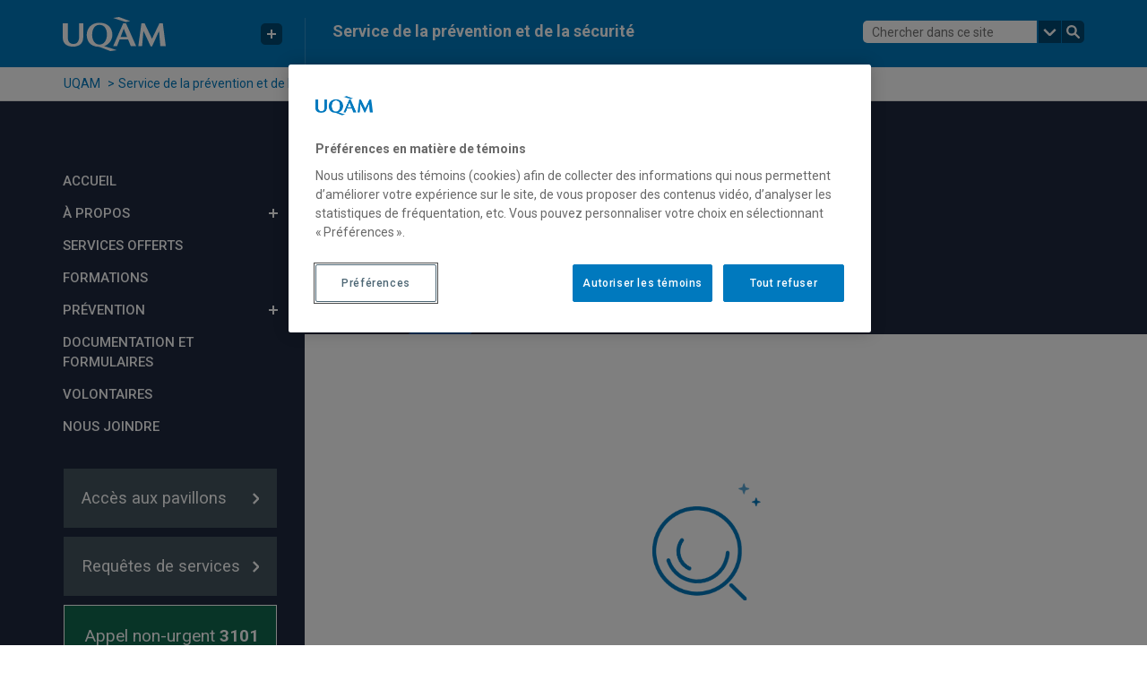

--- FILE ---
content_type: text/html; charset=UTF-8
request_url: https://sps.uqam.ca/services-offerts/transport-de-matieres-dangereuses/
body_size: 8887
content:
<!-- index.php fiche-service-offert transport-de-matieres-dangereuses -->
<!doctype html>
<html lang="fr">
<head>

	<meta charset="utf-8">
    <meta http-equiv="Content-Type" content="text/html; charset=utf-8" />
    <meta name="viewport" content="width=device-width, initial-scale=1, shrink-to-fit=no">
	<meta name="web_author" content="Service Audiovisuel">
    <!--[if IE]>
        <script src="https://cdnjs.cloudflare.com/ajax/libs/html5shiv/3.7.3/html5shiv.min.js"></script>
    <![endif]-->

    <meta name='robots' content='noindex, follow' />

	<!-- This site is optimized with the Yoast SEO plugin v26.0 - https://yoast.com/wordpress/plugins/seo/ -->
	<title>Page not found | Service de la prévention et de la sécurité</title>
	<meta property="og:locale" content="fr_CA" />
	<meta property="og:title" content="Page not found | Service de la prévention et de la sécurité" />
	<meta property="og:site_name" content="Service de la prévention et de la sécurité" />
	<script type="application/ld+json" class="yoast-schema-graph">{"@context":"https://schema.org","@graph":[{"@type":"WebSite","@id":"https://sps.uqam.ca/#website","url":"https://sps.uqam.ca/","name":"Service de la prévention et de la sécurité","description":"Un site utilisant Répertoire des actifs informationnels","potentialAction":[{"@type":"SearchAction","target":{"@type":"EntryPoint","urlTemplate":"https://sps.uqam.ca/recherche/?q={search_term_string}"},"query-input":{"@type":"PropertyValueSpecification","valueRequired":true,"valueName":"search_term_string"}}],"inLanguage":"fr-CA"}]}</script>
	<!-- / Yoast SEO plugin. -->


<script>
		(function(d,s){
			var f=d.getElementsByTagName(s)[0],j=d.createElement(s);
			j.src='https://gabarit-adaptatif.uqam.ca/statique/scripts/entete.js';
			f.parentNode.insertBefore(j,f);
		})(document,'script');
	</script><style id='wp-img-auto-sizes-contain-inline-css' type='text/css'>
img:is([sizes=auto i],[sizes^="auto," i]){contain-intrinsic-size:3000px 1500px}
/*# sourceURL=wp-img-auto-sizes-contain-inline-css */
</style>
<link rel='stylesheet' id='fiche-de-service-horaire-css-css' href='https://sps.uqam.ca/wp-content/plugins/actif-informationnel/client-side/dist/FicheDeServiceHoraire.css?ver=6b60df3bfae769104bfc95c8907d45c1' type='text/css' media='all' />
<link rel='stylesheet' id='wp-block-library-css' href='https://sps.uqam.ca/wp-includes/css/dist/block-library/style.min.css?ver=6b60df3bfae769104bfc95c8907d45c1' type='text/css' media='all' />
<style id='global-styles-inline-css' type='text/css'>
:root{--wp--preset--aspect-ratio--square: 1;--wp--preset--aspect-ratio--4-3: 4/3;--wp--preset--aspect-ratio--3-4: 3/4;--wp--preset--aspect-ratio--3-2: 3/2;--wp--preset--aspect-ratio--2-3: 2/3;--wp--preset--aspect-ratio--16-9: 16/9;--wp--preset--aspect-ratio--9-16: 9/16;--wp--preset--gradient--vivid-cyan-blue-to-vivid-purple: linear-gradient(135deg,rgb(6,147,227) 0%,rgb(155,81,224) 100%);--wp--preset--gradient--light-green-cyan-to-vivid-green-cyan: linear-gradient(135deg,rgb(122,220,180) 0%,rgb(0,208,130) 100%);--wp--preset--gradient--luminous-vivid-amber-to-luminous-vivid-orange: linear-gradient(135deg,rgb(252,185,0) 0%,rgb(255,105,0) 100%);--wp--preset--gradient--luminous-vivid-orange-to-vivid-red: linear-gradient(135deg,rgb(255,105,0) 0%,rgb(207,46,46) 100%);--wp--preset--gradient--very-light-gray-to-cyan-bluish-gray: linear-gradient(135deg,rgb(238,238,238) 0%,rgb(169,184,195) 100%);--wp--preset--gradient--cool-to-warm-spectrum: linear-gradient(135deg,rgb(74,234,220) 0%,rgb(151,120,209) 20%,rgb(207,42,186) 40%,rgb(238,44,130) 60%,rgb(251,105,98) 80%,rgb(254,248,76) 100%);--wp--preset--gradient--blush-light-purple: linear-gradient(135deg,rgb(255,206,236) 0%,rgb(152,150,240) 100%);--wp--preset--gradient--blush-bordeaux: linear-gradient(135deg,rgb(254,205,165) 0%,rgb(254,45,45) 50%,rgb(107,0,62) 100%);--wp--preset--gradient--luminous-dusk: linear-gradient(135deg,rgb(255,203,112) 0%,rgb(199,81,192) 50%,rgb(65,88,208) 100%);--wp--preset--gradient--pale-ocean: linear-gradient(135deg,rgb(255,245,203) 0%,rgb(182,227,212) 50%,rgb(51,167,181) 100%);--wp--preset--gradient--electric-grass: linear-gradient(135deg,rgb(202,248,128) 0%,rgb(113,206,126) 100%);--wp--preset--gradient--midnight: linear-gradient(135deg,rgb(2,3,129) 0%,rgb(40,116,252) 100%);--wp--preset--font-size--small: 13px;--wp--preset--font-size--medium: 20px;--wp--preset--font-size--large: 36px;--wp--preset--font-size--x-large: 42px;--wp--preset--spacing--20: 0.44rem;--wp--preset--spacing--30: 0.67rem;--wp--preset--spacing--40: 1rem;--wp--preset--spacing--50: 1.5rem;--wp--preset--spacing--60: 2.25rem;--wp--preset--spacing--70: 3.38rem;--wp--preset--spacing--80: 5.06rem;--wp--preset--shadow--natural: 6px 6px 9px rgba(0, 0, 0, 0.2);--wp--preset--shadow--deep: 12px 12px 50px rgba(0, 0, 0, 0.4);--wp--preset--shadow--sharp: 6px 6px 0px rgba(0, 0, 0, 0.2);--wp--preset--shadow--outlined: 6px 6px 0px -3px rgb(255, 255, 255), 6px 6px rgb(0, 0, 0);--wp--preset--shadow--crisp: 6px 6px 0px rgb(0, 0, 0);}:where(.is-layout-flex){gap: 0.5em;}:where(.is-layout-grid){gap: 0.5em;}body .is-layout-flex{display: flex;}.is-layout-flex{flex-wrap: wrap;align-items: center;}.is-layout-flex > :is(*, div){margin: 0;}body .is-layout-grid{display: grid;}.is-layout-grid > :is(*, div){margin: 0;}:where(.wp-block-columns.is-layout-flex){gap: 2em;}:where(.wp-block-columns.is-layout-grid){gap: 2em;}:where(.wp-block-post-template.is-layout-flex){gap: 1.25em;}:where(.wp-block-post-template.is-layout-grid){gap: 1.25em;}.has-vivid-cyan-blue-to-vivid-purple-gradient-background{background: var(--wp--preset--gradient--vivid-cyan-blue-to-vivid-purple) !important;}.has-light-green-cyan-to-vivid-green-cyan-gradient-background{background: var(--wp--preset--gradient--light-green-cyan-to-vivid-green-cyan) !important;}.has-luminous-vivid-amber-to-luminous-vivid-orange-gradient-background{background: var(--wp--preset--gradient--luminous-vivid-amber-to-luminous-vivid-orange) !important;}.has-luminous-vivid-orange-to-vivid-red-gradient-background{background: var(--wp--preset--gradient--luminous-vivid-orange-to-vivid-red) !important;}.has-very-light-gray-to-cyan-bluish-gray-gradient-background{background: var(--wp--preset--gradient--very-light-gray-to-cyan-bluish-gray) !important;}.has-cool-to-warm-spectrum-gradient-background{background: var(--wp--preset--gradient--cool-to-warm-spectrum) !important;}.has-blush-light-purple-gradient-background{background: var(--wp--preset--gradient--blush-light-purple) !important;}.has-blush-bordeaux-gradient-background{background: var(--wp--preset--gradient--blush-bordeaux) !important;}.has-luminous-dusk-gradient-background{background: var(--wp--preset--gradient--luminous-dusk) !important;}.has-pale-ocean-gradient-background{background: var(--wp--preset--gradient--pale-ocean) !important;}.has-electric-grass-gradient-background{background: var(--wp--preset--gradient--electric-grass) !important;}.has-midnight-gradient-background{background: var(--wp--preset--gradient--midnight) !important;}.has-small-font-size{font-size: var(--wp--preset--font-size--small) !important;}.has-medium-font-size{font-size: var(--wp--preset--font-size--medium) !important;}.has-large-font-size{font-size: var(--wp--preset--font-size--large) !important;}.has-x-large-font-size{font-size: var(--wp--preset--font-size--x-large) !important;}
/*# sourceURL=global-styles-inline-css */
</style>

<style id='classic-theme-styles-inline-css' type='text/css'>
/*! This file is auto-generated */
.wp-block-button__link{color:#fff;background-color:#32373c;border-radius:9999px;box-shadow:none;text-decoration:none;padding:calc(.667em + 2px) calc(1.333em + 2px);font-size:1.125em}.wp-block-file__button{background:#32373c;color:#fff;text-decoration:none}
/*# sourceURL=/wp-includes/css/classic-themes.min.css */
</style>
<link rel='stylesheet' id='pb-accordion-blocks-style-css' href='https://sps.uqam.ca/wp-content/plugins/accordion-blocks/build/index.css?ver=1.5.0' type='text/css' media='all' />
<link rel='stylesheet' id='widgetopts-styles-css' href='https://sps.uqam.ca/wp-content/plugins/widget-options/assets/css/widget-options.css?ver=4.1.1' type='text/css' media='all' />
<link rel='stylesheet' id='style-css' href='https://sps.uqam.ca/wp-content/themes/gabarit-universel/style.css?ver=1732628328' type='text/css' media='all' />
<link rel='stylesheet' id='main-style-css' href='https://sps.uqam.ca/wp-content/themes/gabarit-universel/dist/main.css?ver=1764252912' type='text/css' media='all' />

            <script type='text/javascript'>
                window.algoliaIndex = 'prod_ServiceOffert';
                window.uniteAdministrativeId = 9;
            </script>
            <script type='text/javascript'>
                window.environnement = 'prod';
                window.algoliaIndex = 'prod_ServiceOffert';
                window.uniteAdministrativeId = 0;
            </script><script type="text/javascript" src="https://sps.uqam.ca/wp-includes/js/jquery/jquery.min.js?ver=3.7.1" id="jquery-core-js"></script>
<script type="text/javascript" src="https://sps.uqam.ca/wp-includes/js/jquery/jquery-migrate.min.js?ver=3.4.1" id="jquery-migrate-js"></script>
<script type="text/javascript" src="https://sps.uqam.ca/wp-content/plugins/actif-informationnel/client-side/assets/urls.js?ver=6b60df3bfae769104bfc95c8907d45c1" id="urls-js"></script>
<link rel="https://api.w.org/" href="https://sps.uqam.ca/wp-json/" />
            <script type='text/javascript'>
                window.algoliaIndex = 'prod_ServiceOffert';
                window.uniteAdministrativeId = 9;
            </script><style type="text/css">.blue-message {
background: none repeat scroll 0 0 #3399ff;
color: #ffffff;
text-shadow: none;
font-size: 14px;
line-height: 24px;
padding: 10px;
} 
.green-message {
background: none repeat scroll 0 0 #8cc14c;
color: #ffffff;
text-shadow: none;
font-size: 14px;
line-height: 24px;
padding: 10px;
} 
.orange-message {
background: none repeat scroll 0 0 #faa732;
color: #ffffff;
text-shadow: none;
font-size: 14px;
line-height: 24px;
padding: 10px;
} 
.red-message {
background: none repeat scroll 0 0 #da4d31;
color: #ffffff;
text-shadow: none;
font-size: 14px;
line-height: 24px;
padding: 10px;
} 
.grey-message {
background: none repeat scroll 0 0 #53555c;
color: #ffffff;
text-shadow: none;
font-size: 14px;
line-height: 24px;
padding: 10px;
} 
.left-block {
background: none repeat scroll 0 0px, radial-gradient(ellipse at center center, #ffffff 0%, #f2f2f2 100%) repeat scroll 0 0 rgba(0, 0, 0, 0);
color: #8b8e97;
padding: 10px;
margin: 10px;
float: left;
} 
.right-block {
background: none repeat scroll 0 0px, radial-gradient(ellipse at center center, #ffffff 0%, #f2f2f2 100%) repeat scroll 0 0 rgba(0, 0, 0, 0);
color: #8b8e97;
padding: 10px;
margin: 10px;
float: right;
} 
.blockquotes {
background: none;
border-left: 5px solid #f1f1f1;
color: #8B8E97;
font-size: 14px;
font-style: italic;
line-height: 22px;
padding-left: 15px;
padding: 10px;
width: 60%;
float: left;
} 
</style><link rel="icon" href="https://gabarit-adaptatif.uqam.ca/statique/images/favicons/favicon_uqam.png" sizes="32x32" />
<link rel="icon" href="https://gabarit-adaptatif.uqam.ca/statique/images/favicons/favicon_uqam.png" sizes="192x192" />
<link rel="apple-touch-icon" href="https://gabarit-adaptatif.uqam.ca/statique/images/favicons/favicon_uqam.png" />
<meta name="msapplication-TileImage" content="https://gabarit-adaptatif.uqam.ca/statique/images/favicons/favicon_uqam.png" />
		<style type="text/css" id="wp-custom-css">
			/* Colonne gauche */

#vignette_rouge{
	background-color:#EE2239;
	padding: 20px 18px 13px 23px;
	border:#FFF solid 1px;
}
#vignette_rouge p{
	margin-bottom:0px;
	color:#FFF;
	text-align: left;
}
#vignette_rouge .titre{
	font-size:1.73rem;
	font-family:Roboto Condensed;
}
#vignette_rouge .telephone{
	font-size:1.625rem;
	background: url(https://rai-prod.s3.amazonaws.com/media/uploads/sites/10/icone-telephone.svg);
	background-size: 20px 20px;
	background-repeat:no-repeat;
	background-position:2px;
	padding-left:30px;
}
#vignette_rouge hr{
	margin:10px 0;
	border-top: 1px solid white;
}
#vignette_grise .telephone{
	background: url(https://rai-prod.s3.amazonaws.com/media/uploads/sites/10/icone-telephone.svg);
	background-size: 16px 16px;
	background-repeat:no-repeat;
	background-position:2px;
	padding-left:35px;
}
#vignette_rouge .reagir{
	margin-top:5px;
	
	font-size:0.865rem;
	padding: 0px 30px 0px 40px ;
	background: url(https://rai-prod.s3.amazonaws.com/media/uploads/sites/10/icone-sante_blanc.svg) left top no-repeat;
	background-size: 30px 30px;
}
#vignette_rouge .reagir a{
	color: white;
	display:inline-block;
	background: url(https://gabarit-adaptatif.uqam.ca/statique/images/icones/svg/fleche_blanc.svg) right center no-repeat;
	padding-right:20px;
	line-height:1rem;
	
}

#vignette_grise{
	background-color:#10684F;
	padding: 20px 15px 13px 23px;
	border:#FFF solid 1px;
	border-bottom:none;
}
#vignette_grise p{
	margin-bottom:0px;
	color:#FFF;
	text-align: left;
	font-size: 1.1875rem;
}

.vignette.promo-sidebar{
	margin-bottom:10px;
}

.vignette.promo {
	color: white;
	display:inline-block;
	line-height:1rem;
	width: 100% !important;
	
}

.vignette.promo a {
	display:block;
	color:white;
	background: url(https://gabarit-adaptatif.uqam.ca/statique/images/icones/svg/fleche_blanc.svg) right 20px top 51% no-repeat #44555f;
	padding:25px 20px;
	font-size: 1.15rem;
	text-align:left;
	
}
.vignette.promo .textwidget{
	margin-bottom:0px;
}
.vignette.promo .textwidget p{
	margin-bottom:0px;
}


/* Mesures d'urgence */

#main-content .advgb-accordion-wrapper .advgb-accordion-item .advgb-accordion-header h4.advgb-accordion-header-title{
	padding-left:36px;
}
#main-content .advgb-accordion-wrapper .ui-accordion-content h3 { margin-top:0px;}

#main-content .advgb-accordion-wrapper  .ui-accordion-content * + h3{ margin-top:2.813rem;} 

#main-content .advgb-accordion-wrapper .advgb-accordion-item:first-child .advgb-accordion-header h4.advgb-accordion-header-title{
	background: url(https://rai-prod.s3.amazonaws.com/media/uploads/sites/10/icone-incendie.svg) left center no-repeat;
}
#main-content .advgb-accordion-wrapper .advgb-accordion-item:nth-child(2) .advgb-accordion-header h4.advgb-accordion-header-title{
	background: url(https://rai-prod.s3.amazonaws.com/media/uploads/sites/10/icone-sante.svg) left center no-repeat;
}
#main-content .advgb-accordion-wrapper .advgb-accordion-item:nth-child(3) .advgb-accordion-header h4.advgb-accordion-header-title{
	background: url(https://rai-prod.s3.amazonaws.com/media/uploads/sites/10/icone-matieres_dangereuses.svg) left center no-repeat;
}
#main-content .advgb-accordion-wrapper .advgb-accordion-item:nth-child(4) .advgb-accordion-header h4.advgb-accordion-header-title{
	background: url(https://rai-prod.s3.amazonaws.com/media/uploads/sites/10/icone-individu_arme.svg) left center no-repeat;
}
#main-content .advgb-accordion-wrapper .advgb-accordion-item:nth-child(5) .advgb-accordion-header h4.advgb-accordion-header-title{
	background: url(https://rai-prod.s3.amazonaws.com/media/uploads/sites/10/icone-menaces.svg) left center no-repeat;
}
#main-content .advgb-accordion-wrapper .advgb-accordion-item:nth-child(6) .advgb-accordion-header h4.advgb-accordion-header-title{
	background: url(https://rai-prod.s3.amazonaws.com/media/uploads/sites/10/icone-colis_suspect.svg) left center no-repeat;
}

#main-content .advgb-accordion-wrapper .advgb-accordion-item .ui-accordion-header-active{
	background-color:none;
	border-style:none;
}
#main-content .advgb-accordion-wrapper .advgb-accordion-item:first-child .ui-accordion-header.ui-state-hover h4.advgb-accordion-header-title, 
#main-content .advgb-accordion-wrapper .advgb-accordion-item:first-child .ui-accordion-header-active h4.advgb-accordion-header-title{
	background: url(https://rai-prod.s3.amazonaws.com/media/uploads/sites/10/icone-incendie-blanc.svg) left center no-repeat !important;
	background-size: 24px 24px !important;
}
#main-content .advgb-accordion-wrapper .advgb-accordion-item:nth-child(2) .ui-accordion-header.ui-state-hover h4.advgb-accordion-header-title, 
#main-content .advgb-accordion-wrapper .advgb-accordion-item:nth-child(2) .ui-accordion-header-active h4.advgb-accordion-header-title{
	background: url(https://rai-prod.s3.amazonaws.com/media/uploads/sites/10/icone-sante_blanc.svg) left center no-repeat !important;
	background-size: 24px 24px !important;
}
#main-content .advgb-accordion-wrapper .advgb-accordion-item:nth-child(3) .ui-accordion-header.ui-state-hover h4.advgb-accordion-header-title, 
#main-content .advgb-accordion-wrapper .advgb-accordion-item:nth-child(3) .ui-accordion-header-active h4.advgb-accordion-header-title{
	background: url(https://rai-prod.s3.amazonaws.com/media/uploads/sites/10/icone-matieres_dangereuses-blanc.svg) left center no-repeat !important;
	background-size: 24px 24px !important;
}
#main-content .advgb-accordion-wrapper .advgb-accordion-item:nth-child(4) .ui-accordion-header.ui-state-hover h4.advgb-accordion-header-title, 
#main-content .advgb-accordion-wrapper .advgb-accordion-item:nth-child(4) .ui-accordion-header-active h4.advgb-accordion-header-title{
	background: url(https://rai-prod.s3.amazonaws.com/media/uploads/sites/10/icone-individu_arme-blanc.svg) left center no-repeat !important;
	background-size: 24px 24px !important;
}
#main-content .advgb-accordion-wrapper .advgb-accordion-item:nth-child(5) .ui-accordion-header.ui-state-hover h4.advgb-accordion-header-title, 
#main-content .advgb-accordion-wrapper .advgb-accordion-item:nth-child(5) .ui-accordion-header-active h4.advgb-accordion-header-title{
	background: url(https://rai-prod.s3.amazonaws.com/media/uploads/sites/10/icone-menaces-blanc.svg) left center no-repeat !important;
	background-size: 24px 24px !important;
}
#main-content .advgb-accordion-wrapper .advgb-accordion-item:nth-child(6) .ui-accordion-header.ui-state-hover h4.advgb-accordion-header-title, 
#main-content .advgb-accordion-wrapper .advgb-accordion-item:nth-child(6) .ui-accordion-header-active h4.advgb-accordion-header-title{
	background: url(https://rai-prod.s3.amazonaws.com/media/uploads/sites/10/icone-colis_suspect-blanc.svg) left center no-repeat !important;
	background-size: 24px 24px !important;
}


/* Titre page d'accueil */
.post-915 .entry-header h1{
	padding: 7px 10px 6px 10px;
	background-color: var(--home-bg-title);
	color:#FFF;
	text-transform: uppercase;
  font-size: .9rem;
	display: inline-block;
}
		</style>
		
    <style>
        :root{
            --global-title-color: #333333;
            --global-text-color: #333333;
            --global-link-color: #007abb;
            --global-accordion-color: #efefef;
            --global-accordion-color-alt: #333;
            --global-accordion-color-text: #FFF;
            --global-tabs-color: #0079BE;
            --global-tabs-color-alt: #EFEFEF;
            --global-tabs-color-text: #333;
            --menu-bg-color: #1e293f;
            --menu-bg-color-hover: #ffffff;
            --menu-text-color: #ffffff;
            --menu-text-color-hover: #30424e;
            --menu-bg-color-2: #1e293f;
            --menu-2-bg-color-hover: #ffffff;
            --menu-2-text-color: #ffffff;
            --menu-2-text-color-hover: #30424e;
            --menu-bg-color-horizontal: #cccccc;
            --menu-bg-color-2-horizontal: #ffffff;
            --menu-text-color-horizontal: #000000;
            --menu-color-mobile: #17384b;
            --menu-bg-color-mobile: #FFF;
            --menu-color-mobile-active: #45606f;
            --menu-color-2-mobile: #294759;
            --menu-color-barre-mobile: #00243A;
            --banner-bg-color: #1e293f;
            --banner-bg-image: url();
            --banner-height: 260px;
            --col-left-title-color: #333333;
            --col-left-text-color: #333333;
            --col-left-icon-color: #000000;
            --col-left-link-color: #0079be;
            --col-left-bg-color: #1e293f;
            --col-left-separators: rgba(255, 255, 255, 0.4);
            --col-right-title: #ffffff;
            --col-right-bg-title: #333333;
            --col-right-border-color: #333333;

            --home-bg-title: #4c4c4c;
            --home-bg-link-title: #4c4c4c;
            --home-bg-link-title-hover: #4c4c4cCCCC;
        }
    </style>

</head>

<body class="error404 wp-theme-gabarit-universel metaslider-plugin servicedelaprventionetdelascurit pleine">
    <noscript><iframe src="https://gabarit-adaptatif.uqam.ca/statique/scripts/noscript.html"
		height="0" width="0" style="display:none;visibility:hidden"></iframe></noscript>    <div id="mainframe">
	    
<header id="mainframe-header" class="uqam">

    <div id="header-uqam" class="header-uqam container">

        <nav id="skip-links" aria-label="Navigation rapide dans la page">
            <a class="sr-only sr-only-focusable" href="#main-content">Passer au contenu</a>
            <a class="sr-only sr-only-focusable" href="#main-menu">Accéder au menu principal</a>
            <a class="sr-only sr-only-focusable" href="#recherche">Accéder à la recherche</a>
        </nav>
        <nav id="mobile-skip-links" class="d-block d-md-none" aria-label="Navigation rapide dans la page mobile">
            <a class="sr-only sr-only-focusable" href="#main-content">Passer au contenu</a>
            <a class="sr-only sr-only-focusable" href="#mobileMenuTrigger">Accéder au menu principal</a>
        </nav>

        <!-- HEADER FULL SCREEN-->
        <div class="row" id="header-large">
            <div class="col-lg-3 d-none d-lg-block" id="header-left">
                <div class="row">
                    <div class="logo"><a href="https://uqam.ca" class="align-middle"><img src=https://sps.uqam.ca/wp-content/themes/gabarit-universel/assets/images/uqam-logo.svg alt="UQAM logo" class="uqam" /></a></div>
                    <nav id="quick-links" aria-label="Liens rapides"
                         class="align-right d-none d-sm-block">
<button type="button" class="d-none d-md-block plus dropdown-toggle" data-toggle="dropdown" aria-label="Menu Liens rapides"></button>
<div class="dropdown-menu uqam">
    <div class="background uqam">
        <a class="dropdown-item" href="https://uqam.ca">Page d'accueil de l'UQAM</a>
        <a class="dropdown-item" href="https://etudier.uqam.ca">Étudier à l'UQAM</a>
        <a class="dropdown-item" href="https://bottin.uqam.ca">Bottin du personnel</a>
        <a class="dropdown-item" href="https://plancampus.uqam.ca">Plan du campus</a>
        <a class="dropdown-item" href="https://bibliotheques.uqam.ca">Bibliothèques</a>
        <a class="dropdown-item" href="https://uqam.ca/joindre/">Pour nous joindre</a>
    </div>
</div></nav>
                </div>
            </div>
            <div class="col-lg-9 d-none d-lg-block" id="header-title">
                <div class="row">
                    <div class="site-title col-md-6 col-lg-8">
<span >
    <a href="https://sps.uqam.ca">
        Service de la prévention et de la sécurité    </a>
</span></div>
                    <div id="recherche" class="col-md-6 col-lg-4 align-right p-0">
                        <aside id="search-2" class="widget widget_search">
<form class="uqamRecherche a11y d-none d-lg-block" action="https://sps.uqam.ca/recherche/" method="get" role="search">
    <input class="uqamRecherche__champ" type="text" name="q" value="" placeholder="Chercher dans ce site" aria-label="Chercher dans ce site">
    <button class="uqamRecherche__choix uqamRecherche_button d-none dropdown-toggle" data-toggle="dropdown" aria-haspopup="true" aria-expanded="false" aria-label="Choix du type de recherche" type="button"></button>
    <div class="uqamRecherche__choix_conteneur dropdown-menu dropdown-menu-right">
        <button type="button" class="dropdown-item" name="recherche" class="select">
            <span>Chercher dans ce site</span>
        </button>
        <button type="button" class="dropdown-item" name="recherche-uqam">
            <span>Chercher sur uqam.ca</span>
        </button>
        <button type="button" class="dropdown-item" name="recherche-web">
            <span>Chercher sur le web</span>
        </button>
    </div><!--#uqam_conteneur_recherche_choix-->
    <button type="submit" class="uqamRecherche__envoie uqamRecherche_button" aria-label="Soumettre la recherche"></button>
</form>

<form class="uqamRecherche-mobile a11y d-lg-none container mt-3 px-0" action="https://sps.uqam.ca/recherche/" method="get" role="search">
    <input class="uqamRecherche__champ-mobile w-100" type="text" name="q" value="" placeholder="Chercher dans ce site" aria-label="Chercher dans ce site">
    <button type="submit" class="uqamRecherche__envoie-mobile" aria-label="Soumettre la recherche"></button>
</form></aside>                    </div>
                </div>
            </div>
        </div>

        <!-- HEADER MOBILE -->
        <div id="header-mobile">
            <div class="d-block d-lg-none">
                <div class="row logo d-flex justify-content-between">
                    <a href="https://uqam.ca" class="align-middle"><img src=https://sps.uqam.ca/wp-content/themes/gabarit-universel/assets/images/uqam-logo.svg alt="UQAM logo" class="uqam" /></a>                                    </div>

            </div>
            <div class="d-block d-lg-none" id="sub-header">
                <nav class="row navbar dropdown">
                    <div class="site-title navbar-brand">
<span >
    <a href="https://sps.uqam.ca">
        Service de la prévention et de la sécurité    </a>
</span></div>
                    
    <button type="button" id="mobileMenuTrigger" class="mobileMenuTrigger menu d-lg-none mr-1 navbar-toggler dropdown-toggle navbar-toggler-right" data-toggle="dropdown" aria-haspopup="true" aria-expanded="false">
        <span class="sr-only">Menu</span>
    </button>

    <nav id="mobileMenu" class="mobileMenu dropdown-menu">
        <div class="d-lg-none container">
            
<form class="uqamRecherche a11y d-none d-lg-block" action="https://sps.uqam.ca/recherche/" method="get" role="search">
    <input class="uqamRecherche__champ" type="text" name="q" value="" placeholder="Chercher dans ce site" aria-label="Chercher dans ce site">
    <button class="uqamRecherche__choix uqamRecherche_button d-none dropdown-toggle" data-toggle="dropdown" aria-haspopup="true" aria-expanded="false" aria-label="Choix du type de recherche" type="button"></button>
    <div class="uqamRecherche__choix_conteneur dropdown-menu dropdown-menu-right">
        <button type="button" class="dropdown-item" name="recherche" class="select">
            <span>Chercher dans ce site</span>
        </button>
        <button type="button" class="dropdown-item" name="recherche-uqam">
            <span>Chercher sur uqam.ca</span>
        </button>
        <button type="button" class="dropdown-item" name="recherche-web">
            <span>Chercher sur le web</span>
        </button>
    </div><!--#uqam_conteneur_recherche_choix-->
    <button type="submit" class="uqamRecherche__envoie uqamRecherche_button" aria-label="Soumettre la recherche"></button>
</form>

<form class="uqamRecherche-mobile a11y d-lg-none container mt-3 px-0" action="https://sps.uqam.ca/recherche/" method="get" role="search">
    <input class="uqamRecherche__champ-mobile w-100" type="text" name="q" value="" placeholder="Chercher dans ce site" aria-label="Chercher dans ce site">
    <button type="submit" class="uqamRecherche__envoie-mobile" aria-label="Soumettre la recherche"></button>
</form>        </div>

        <div class="container-fluid pt-3"><ul id="mobile-menu" class="menu d-lg-none"><li id="menu-item-923" class="menu-item menu-item-type-post_type menu-item-object-page menu-item-home menu-item-923"><a href="https://sps.uqam.ca/">Accueil</a></li>
<li id="menu-item-94" class="menu-item menu-item-type-custom menu-item-object-custom menu-item-has-children menu-item-94"><a href="#">À propos</a>
<ul class="sub-menu">
	<li id="menu-item-95" class="menu-item menu-item-type-post_type menu-item-object-page menu-item-95"><a href="https://sps.uqam.ca/a-propos/mission/">Mission</a></li>
	<li id="menu-item-96" class="menu-item menu-item-type-custom menu-item-object-custom menu-item-has-children menu-item-96"><a href="#">Équipes</a>
	<ul class="sub-menu">
		<li id="menu-item-97" class="menu-item menu-item-type-post_type menu-item-object-page menu-item-97"><a href="https://sps.uqam.ca/a-propos/equipes/gestion-operations/">Gestion des opérations</a></li>
		<li id="menu-item-98" class="menu-item menu-item-type-post_type menu-item-object-page menu-item-98"><a href="https://sps.uqam.ca/a-propos/equipes/mesures-urgence/">Mesures d’urgence</a></li>
		<li id="menu-item-100" class="menu-item menu-item-type-post_type menu-item-object-page menu-item-100"><a href="https://sps.uqam.ca/a-propos/equipes/analyses-technologies-securite/">Analyses de risques et technologies de sécurité</a></li>
		<li id="menu-item-101" class="menu-item menu-item-type-post_type menu-item-object-page menu-item-101"><a href="https://sps.uqam.ca/a-propos/equipes/analyse-investigation/">Analyse et investigation</a></li>
	</ul>
</li>
	<li id="menu-item-102" class="menu-item menu-item-type-post_type menu-item-object-page menu-item-102"><a href="https://sps.uqam.ca/a-propos/politiques-reglements/">Politiques et règlements</a></li>
</ul>
</li>
<li id="menu-item-104" class="menu-item menu-item-type-post_type menu-item-object-page menu-item-104"><a href="https://sps.uqam.ca/services-offerts/">Services offerts</a></li>
<li id="menu-item-105" class="menu-item menu-item-type-post_type menu-item-object-page menu-item-105"><a href="https://sps.uqam.ca/formations/">Formations</a></li>
<li id="menu-item-106" class="menu-item menu-item-type-custom menu-item-object-custom menu-item-has-children menu-item-106"><a href="#">Prévention</a>
<ul class="sub-menu">
	<li id="menu-item-107" class="menu-item menu-item-type-custom menu-item-object-custom menu-item-has-children menu-item-107"><a href="#">Campagnes</a>
	<ul class="sub-menu">
		<li id="menu-item-1355" class="menu-item menu-item-type-post_type menu-item-object-page menu-item-1355"><a href="https://sps.uqam.ca/campus-sans-fumee/">Campus sans fumée</a></li>
		<li id="menu-item-110" class="menu-item menu-item-type-post_type menu-item-object-page menu-item-110"><a href="https://sps.uqam.ca/prevention/campagnes/incendies/">Incendies</a></li>
		<li id="menu-item-111" class="menu-item menu-item-type-post_type menu-item-object-page menu-item-111"><a href="https://sps.uqam.ca/prevention/campagnes/mesures-urgence/">Mesures d’urgence</a></li>
		<li id="menu-item-168" class="menu-item menu-item-type-post_type menu-item-object-page menu-item-168"><a href="https://sps.uqam.ca/prevention/campagnes/prevention-velo/">Prévention à vélo</a></li>
		<li id="menu-item-108" class="menu-item menu-item-type-post_type menu-item-object-page menu-item-108"><a href="https://sps.uqam.ca/prevention/campagnes/prevention-vols/">Prévention des vols</a></li>
		<li id="menu-item-109" class="menu-item menu-item-type-post_type menu-item-object-page menu-item-109"><a href="https://sps.uqam.ca/prevention/campagnes/vols-velo/">Vols de vélo</a></li>
	</ul>
</li>
	<li id="menu-item-112" class="menu-item menu-item-type-post_type menu-item-object-page menu-item-112"><a href="https://sps.uqam.ca/prevention/capsules-securite/">Capsules de sécurité</a></li>
	<li id="menu-item-610" class="menu-item menu-item-type-post_type menu-item-object-page menu-item-has-children menu-item-610"><a href="https://sps.uqam.ca/programmes/">Programmes</a>
	<ul class="sub-menu">
		<li id="menu-item-649" class="menu-item menu-item-type-post_type menu-item-object-page menu-item-649"><a href="https://sps.uqam.ca/gestion-risques-chimiques/">Gestion des risques chimiques</a></li>
		<li id="menu-item-648" class="menu-item menu-item-type-post_type menu-item-object-page menu-item-648"><a href="https://sps.uqam.ca/radioprotection/">Radioprotection</a></li>
		<li id="menu-item-783" class="menu-item menu-item-type-post_type menu-item-object-page menu-item-783"><a href="https://sps.uqam.ca/biosecurite/">Biosécurité</a></li>
	</ul>
</li>
</ul>
</li>
<li id="menu-item-113" class="menu-item menu-item-type-post_type menu-item-object-page menu-item-113"><a href="https://sps.uqam.ca/documentation-formulaires/">Documentation et formulaires</a></li>
<li id="menu-item-114" class="menu-item menu-item-type-post_type menu-item-object-page menu-item-114"><a href="https://sps.uqam.ca/volontaires/">Volontaires</a></li>
<li id="menu-item-115" class="menu-item menu-item-type-post_type menu-item-object-page menu-item-115"><a href="https://sps.uqam.ca/nous-joindre/">Nous joindre</a></li>
</ul></div>        <button type="button" class="menuMobile_button-fermer container" aria-label="Fermer le menu"></button>
    </nav>

                    </nav>
            </div>
        </div>

    </div>

</header>        
<section id="sub-header">
    <div id="sub-header-wrapper" class="container">
        <div class="row sub-header-row">
            <nav aria-label="Breadcrumb" class="breadcrumb-wrapper d-none d-lg-block col-lg-9"><ol class="breadcrumb mb-0"><li><span><span><a href="https://uqam.ca">UQAM</a></span> </li><li> <span><a href="https://sps.uqam.ca">Service de la prévention et de la sécurité</a></span> </li><li> <span class="breadcrumb_last" aria-current="page">Error 404: Page not found</span></span></li></ol></nav>        </div>
    </div>
</section><!-- before-main-content.php -->
<div id="mainframe-body-outer" class="banner-bg-color ">
    <div id="mainframe-body-inner" class="menu-bg-color">
                        <div id="mainframe-body" class="container mainframe-body">
            <div class="row">
                            <div id="content-left" class="col-lg-3 order-2 order-lg-1 pt-lg-10 majuscule-menu">
                    <nav class="menu-menu-container"><ul id="main-menu" class="menu d-none d-lg-block"><li class="menu-item menu-item-type-post_type menu-item-object-page menu-item-home menu-item-923"><a href="https://sps.uqam.ca/">Accueil</a></li>
<li class="menu-item menu-item-type-custom menu-item-object-custom menu-item-has-children menu-item-94"><a href="#">À propos</a>
<ul class="sub-menu">
	<li class="menu-item menu-item-type-post_type menu-item-object-page menu-item-95"><a href="https://sps.uqam.ca/a-propos/mission/">Mission</a></li>
	<li class="menu-item menu-item-type-custom menu-item-object-custom menu-item-has-children menu-item-96"><a href="#">Équipes</a>
	<ul class="sub-menu">
		<li class="menu-item menu-item-type-post_type menu-item-object-page menu-item-97"><a href="https://sps.uqam.ca/a-propos/equipes/gestion-operations/">Gestion des opérations</a></li>
		<li class="menu-item menu-item-type-post_type menu-item-object-page menu-item-98"><a href="https://sps.uqam.ca/a-propos/equipes/mesures-urgence/">Mesures d’urgence</a></li>
		<li class="menu-item menu-item-type-post_type menu-item-object-page menu-item-100"><a href="https://sps.uqam.ca/a-propos/equipes/analyses-technologies-securite/">Analyses de risques et technologies de sécurité</a></li>
		<li class="menu-item menu-item-type-post_type menu-item-object-page menu-item-101"><a href="https://sps.uqam.ca/a-propos/equipes/analyse-investigation/">Analyse et investigation</a></li>
	</ul>
</li>
	<li class="menu-item menu-item-type-post_type menu-item-object-page menu-item-102"><a href="https://sps.uqam.ca/a-propos/politiques-reglements/">Politiques et règlements</a></li>
</ul>
</li>
<li class="menu-item menu-item-type-post_type menu-item-object-page menu-item-104"><a href="https://sps.uqam.ca/services-offerts/">Services offerts</a></li>
<li class="menu-item menu-item-type-post_type menu-item-object-page menu-item-105"><a href="https://sps.uqam.ca/formations/">Formations</a></li>
<li class="menu-item menu-item-type-custom menu-item-object-custom menu-item-has-children menu-item-106"><a href="#">Prévention</a>
<ul class="sub-menu">
	<li class="menu-item menu-item-type-custom menu-item-object-custom menu-item-has-children menu-item-107"><a href="#">Campagnes</a>
	<ul class="sub-menu">
		<li class="menu-item menu-item-type-post_type menu-item-object-page menu-item-1355"><a href="https://sps.uqam.ca/campus-sans-fumee/">Campus sans fumée</a></li>
		<li class="menu-item menu-item-type-post_type menu-item-object-page menu-item-110"><a href="https://sps.uqam.ca/prevention/campagnes/incendies/">Incendies</a></li>
		<li class="menu-item menu-item-type-post_type menu-item-object-page menu-item-111"><a href="https://sps.uqam.ca/prevention/campagnes/mesures-urgence/">Mesures d’urgence</a></li>
		<li class="menu-item menu-item-type-post_type menu-item-object-page menu-item-168"><a href="https://sps.uqam.ca/prevention/campagnes/prevention-velo/">Prévention à vélo</a></li>
		<li class="menu-item menu-item-type-post_type menu-item-object-page menu-item-108"><a href="https://sps.uqam.ca/prevention/campagnes/prevention-vols/">Prévention des vols</a></li>
		<li class="menu-item menu-item-type-post_type menu-item-object-page menu-item-109"><a href="https://sps.uqam.ca/prevention/campagnes/vols-velo/">Vols de vélo</a></li>
	</ul>
</li>
	<li class="menu-item menu-item-type-post_type menu-item-object-page menu-item-112"><a href="https://sps.uqam.ca/prevention/capsules-securite/">Capsules de sécurité</a></li>
	<li class="menu-item menu-item-type-post_type menu-item-object-page menu-item-has-children menu-item-610"><a href="https://sps.uqam.ca/programmes/">Programmes</a>
	<ul class="sub-menu">
		<li class="menu-item menu-item-type-post_type menu-item-object-page menu-item-649"><a href="https://sps.uqam.ca/gestion-risques-chimiques/">Gestion des risques chimiques</a></li>
		<li class="menu-item menu-item-type-post_type menu-item-object-page menu-item-648"><a href="https://sps.uqam.ca/radioprotection/">Radioprotection</a></li>
		<li class="menu-item menu-item-type-post_type menu-item-object-page menu-item-783"><a href="https://sps.uqam.ca/biosecurite/">Biosécurité</a></li>
	</ul>
</li>
</ul>
</li>
<li class="menu-item menu-item-type-post_type menu-item-object-page menu-item-113"><a href="https://sps.uqam.ca/documentation-formulaires/">Documentation et formulaires</a></li>
<li class="menu-item menu-item-type-post_type menu-item-object-page menu-item-114"><a href="https://sps.uqam.ca/volontaires/">Volontaires</a></li>
<li class="menu-item menu-item-type-post_type menu-item-object-page menu-item-115"><a href="https://sps.uqam.ca/nous-joindre/">Nous joindre</a></li>
</ul></nav>                                                            <aside id="text-3" class="vignette promo-sidebar widget widget_text mx-lg-3"><div class="vignette promo">			<div class="textwidget"><p><a href="https://sps.uqam.ca/heures-ouverture-acces-pavillons/">Accès aux pavillons</a></p>
</div>
		</div></aside><aside id="text-2" class="vignette promo-sidebar widget widget_text mx-lg-3"><div class="vignette promo">			<div class="textwidget"><p><a href="https://jira.uqam.ca/servicedesk/customer/portal/8/user/login?destination=portal%2F8">Requêtes de services</a></p>
</div>
		</div></aside><aside id="custom_html-2" class="widget_text promo-sidebar widget widget_custom_html mx-lg-3"><div class="widget_text promo"><div class="textwidget custom-html-widget"><div id="vignette_grise">
	<p class="titre">
	Appel non-urgent <b>3101</b>
</p>
<p class="telephone">
	514 987-3101
</p>
</div>
<div id="vignette_rouge">
	<p class="titre">
	URGENCE <b>3131</b>
</p>
<p class="telephone">
	514 987-3131
</p>
	<hr>
<p class="reagir">
	<a href="prevention/campagnes/mesures-urgence/">Comment réagir en cas d'urgence</a>
</p>
</div></div></div></aside><aside id="media_image-6" class="promo-sidebar widget widget_media_image mx-lg-3"><div class="promo"><a href="https://uqam.ca/alertes/"><img width="300" height="200" src="https://services-medias.uqam.ca/media/uploads/sites/10/2023/08/31150148/VignetteWeb_AlertesUQAM_300x200.jpg" class="image wp-image-1612  attachment-full size-full" alt="" style="max-width: 100%; height: auto;" decoding="async" fetchpriority="high" /></a></div></aside>                </div><!-- content-left -->
            
                <div id="content-center" class="content-center order-1 order-1 col-lg-9 order-lg-2">

                                            <header id="banner-zone" role="banner" class="banner-zone row banner-zone-left-col mb-6 mb-lg-10">
                            <aside id="media_image-8" class="widget widget_media_image"><img width="3600" height="1040" src="https://services-medias.uqam.ca/media/uploads/sites/10/2023/08/31162756/MicrosoftTeams-image-1.png" class="image wp-image-1618  attachment-full size-full" alt="" style="max-width: 100%; height: auto;" decoding="async" srcset="https://services-medias.uqam.ca/media/uploads/sites/10/2023/08/31162756/MicrosoftTeams-image-1.png 3600w, https://services-medias.uqam.ca/media/uploads/sites/10/2023/08/31162756/MicrosoftTeams-image-1-300x87.png 300w, https://services-medias.uqam.ca/media/uploads/sites/10/2023/08/31162756/MicrosoftTeams-image-1-1024x296.png 1024w, https://services-medias.uqam.ca/media/uploads/sites/10/2023/08/31162756/MicrosoftTeams-image-1-768x222.png 768w, https://services-medias.uqam.ca/media/uploads/sites/10/2023/08/31162756/MicrosoftTeams-image-1-1536x444.png 1536w, https://services-medias.uqam.ca/media/uploads/sites/10/2023/08/31162756/MicrosoftTeams-image-1-2048x592.png 2048w" sizes="(max-width: 3600px) 100vw, 3600px" /></aside>                        </header>
                    
                    
                    <section class="row mt-0">
                        <main id="main-content" class="mb-0 mb-lg-6 main-content  col-lg-12">
                            
<div class="row anim">
    <div>
        <p>
        <script src="https://unpkg.com/@lottiefiles/lottie-player@latest/dist/lottie-player.js"></script>
<lottie-player src="https://gabarit-adaptatif.uqam.ca/animations/404.json" background="transparent" speed="1" style="width: 300px; height: auto; margin:0 auto;" loop="" autoplay=""></lottie-player>
</p>
    </div>
</div>
<div class="row">
    <div>
        <h2 class="mt-0">La page que vous cherchez n'a pas été trouvée sur notre serveur.</h2>
        <p>
        Si vous avez saisi l'adresse vous-même, vérifiez que vous n'avez pas commis de faute de frappe.<br />
           S'il s'agit d'un lien sur lequel vous avez cliqué, vous pouvez informer le responsable de la page où se trouve ce lien.
</p>
    </div>
</div>

<div id="options-404" class="row">

    <div><a class="btn-primary btn-block btn-accueil" href="https://uqam.ca/" role="button">Page d'accueil de l'UQAM</a></div>
    <div><a class="btn-primary btn-block btn-bottin" href="http://www.repertoire.uqam.ca/" role="button">Répertoire des personnes et des unités</a></div>
    <div><a class="btn-primary btn-block btn-joindre" role="button" href="https://sps.uqam.ca/nous-joindre">Pour nous joindre</a></div></div>



<!-- after-main-content.php -->

        
    </main>

    
</section>
</div><!-- content-center -->
</div><!-- grid-container -->
</div><!-- mainframe-body -->

<!-- mainframe-full -->
<div id="mainframe-full" class="mainframe-full">
    </div>

</div><!-- mainframe-body-inner -->
</div><!-- mainframe-body-outer -->


            <footer id="mainframe-footer" class="uqam">
                <div class="container">
                    <div class="row pt-2 pb-2">
                        
<div id="foot-uqam" class="col-lg-3 py-2 d-flex align-items-center order-1 order-lg-0">
    <p class="mb-0"><a href="https://uqam.ca">UQAM - Université du Québec à Montréal</a></p>
</div>
<div id="foot-info" class="col-lg-5 py-2 d-flex align-items-center order-0 order-lg-1">
    <ul class="list-inline mb-0">
        <li class="list-inline-item">
            <a href="https://sps.uqam.ca">Service de la prévention et de la sécurité</a>
        </li>

        <li class="list-inline-item"><a href="https://sps.uqam.ca/nous-joindre">Nous joindre</a></li>
    </ul>
</div>
<div id="foot-a11y" class="col-lg-4 pt-2 pb-sp d-flex align-items-center order-2 justify-content-end">
    <p class="mb-0"><a href="https://uqam.ca/accessibilite" class="link-a11y">Accessibilité Web</a></p>
</div>                    </div>
                </div>
            </footer>
        </div><!-- mainframe -->
        <script type="speculationrules">
{"prefetch":[{"source":"document","where":{"and":[{"href_matches":"/*"},{"not":{"href_matches":["/wp-*.php","/wp-admin/*","/wp-content/uploads/sites/10/*","/wp-content/*","/wp-content/plugins/*","/wp-content/themes/gabarit-universel/*","/*\\?(.+)"]}},{"not":{"selector_matches":"a[rel~=\"nofollow\"]"}},{"not":{"selector_matches":".no-prefetch, .no-prefetch a"}}]},"eagerness":"conservative"}]}
</script>
<script type="text/javascript" src="https://sps.uqam.ca/wp-content/plugins/actif-informationnel/client-side/dist/FicheDeServiceHoraire.js" id="fiche-de-service-horaire-script-js"></script>
<script type="text/javascript" src="https://sps.uqam.ca/wp-content/plugins/accordion-blocks/js/accordion-blocks.min.js?ver=1.5.0" id="pb-accordion-blocks-frontend-script-js"></script>
<script type="text/javascript" src="https://sps.uqam.ca/wp-content/themes/gabarit-universel/dist/main.js?ver=1764252912" id="main-script-js"></script>
    </body>
</html>

--- FILE ---
content_type: text/css
request_url: https://sps.uqam.ca/wp-content/plugins/actif-informationnel/client-side/dist/FicheDeServiceHoraire.css?ver=6b60df3bfae769104bfc95c8907d45c1
body_size: 288
content:
.horaireApp{padding-left:25px;z-index:100}.horaireApp .rai-horaire-disponibilite{display:inline-block}.horaireApp .btn-horaire{font-size:1rem}.horaireApp .frmHoraire{background-color:var(--global-title-color);background-color:var(--global-title-color);color:#fff;position:absolute;left:0;z-index:100;width:100%}.horaireApp .frmHoraire .bloc_service-titre:before{left:20px}.horaireApp .frmHoraire-jours{display:flex;width:350px}.horaireApp .frmHoraire-jours div{flex:1}.horaireApp .frmHoraire-jours .warning{color:red;font-weight:bold}.horaireApp .frmHoraire-jours:first-child{font-weight:bold}.horaireApp .frmHoraire .rai-horaire{width:100%;font-size:.75rem;border-top:0}.horaireApp .frmHoraire .rai-horaire tbody{border-bottom:0}.horaireApp .frmHoraire .rai-horaire tbody tr{background-color:var(--global-title-color);background-color:var(--global-title-color)}.horaireApp .frmHoraire .rai-horaire tbody tr td{padding:10px 5px;color:#fff}.horaireApp .frmHoraire .rai-horaire tbody tr .rai-horaire-jour-semaine{padding-left:15px}.horaireApp .frmHoraire .rai-horaire tbody tr .rai-horaire-plages{padding-right:15px}.horaireApp .frmHoraire .rai-horaire tbody tr:nth-child(even){background-color:var(--global-title-color);background-color:var(--global-title-color)}.horaireApp .horaireHebdomadaire{background-color:#fff}.horaireApp .horaireHebdomadaire-item:nth-of-type(odd){background-color:#f8f8ff}


--- FILE ---
content_type: text/css
request_url: https://sps.uqam.ca/wp-content/themes/gabarit-universel/dist/main.css?ver=1764252912
body_size: 51056
content:
/*!****************************************************************************************************************************************************************************************!*\
  !*** css ./node_modules/css-loader/dist/cjs.js!./node_modules/postcss-loader/dist/cjs.js??ruleSet[1].rules[1].use[2]!./node_modules/sass-loader/dist/cjs.js!./assets/styles/core.scss ***!
  \****************************************************************************************************************************************************************************************/
@import url(https://fonts.googleapis.com/css?family=Roboto:300,400,500,700);
/*!********************************************************************************************************************************************************************************************!*\
  !*** css ./node_modules/css-loader/dist/cjs.js!./node_modules/postcss-loader/dist/cjs.js??ruleSet[1].rules[1].use[2]!./node_modules/sass-loader/dist/cjs.js!./assets/styles/core.scss (1) ***!
  \********************************************************************************************************************************************************************************************/
@import url(https://fonts.googleapis.com/css?family=Roboto+Condensed:300,400,500,700);
/*!********************************************************************************************************************************************************************************************!*\
  !*** css ./node_modules/css-loader/dist/cjs.js!./node_modules/postcss-loader/dist/cjs.js??ruleSet[1].rules[1].use[2]!./node_modules/sass-loader/dist/cjs.js!./assets/styles/core.scss (2) ***!
  \********************************************************************************************************************************************************************************************/
@import url(https://use.typekit.net/wgj4yjv.css);
/*!********************************************************************************************************************************************************************************************!*\
  !*** css ./node_modules/css-loader/dist/cjs.js!./node_modules/postcss-loader/dist/cjs.js??ruleSet[1].rules[1].use[2]!./node_modules/sass-loader/dist/cjs.js!./assets/styles/core.scss (3) ***!
  \********************************************************************************************************************************************************************************************/
@charset "UTF-8";
/**
 * core.scss
 * Import tous les élément SCSS
 */
/**
 * _bootstrap_custom.scss
 * Bootstrap 4 variable CUSTOM
 */
a.sr-only-focusable {
  background-color: #fff;
}

/*!
 * Bootstrap v4.6.2 (https://getbootstrap.com/)
 * Copyright 2011-2022 The Bootstrap Authors
 * Copyright 2011-2022 Twitter, Inc.
 * Licensed under MIT (https://github.com/twbs/bootstrap/blob/main/LICENSE)
 */
:root {
  --blue: #007bff;
  --indigo: #6610f2;
  --purple: #6f42c1;
  --pink: #e83e8c;
  --red: #dc3545;
  --orange: #fd7e14;
  --yellow: #ffc107;
  --green: #28a745;
  --teal: #20c997;
  --cyan: #17a2b8;
  --white: #fff;
  --gray: #6c757d;
  --gray-dark: #343a40;
  --primary: #007bff;
  --secondary: #6c757d;
  --success: #28a745;
  --info: #17a2b8;
  --warning: #ffc107;
  --danger: #dc3545;
  --light: #f8f9fa;
  --dark: #343a40;
  --breakpoint-xs: 0;
  --breakpoint-sm: 576px;
  --breakpoint-md: 768px;
  --breakpoint-lg: 992px;
  --breakpoint-xl: 1200px;
  --font-family-sans-serif: "Roboto", sans-serif;
  --font-family-monospace: SFMono-Regular, Menlo, Monaco, Consolas, "Liberation Mono", "Courier New", monospace;
}

*,
*::before,
*::after {
  box-sizing: border-box;
}

html {
  font-family: sans-serif;
  line-height: 1.15;
  -webkit-text-size-adjust: 100%;
  -webkit-tap-highlight-color: rgba(0, 0, 0, 0);
}

article, aside, figcaption, figure, footer, header, hgroup, main, nav, section {
  display: block;
}

body {
  margin: 0;
  font-family: "Roboto", sans-serif;
  font-size: 1rem;
  font-weight: 400;
  line-height: 1.5;
  color: #212529;
  text-align: left;
  background-color: #fff;
}

[tabindex="-1"]:focus:not(:focus-visible) {
  outline: 0 !important;
}

hr {
  box-sizing: content-box;
  height: 0;
  overflow: visible;
}

h1, h2, h3, h4, h5, h6 {
  margin-top: 0;
  margin-bottom: 0.5rem;
}

p {
  margin-top: 0;
  margin-bottom: 1rem;
}

abbr[title],
abbr[data-original-title] {
  text-decoration: underline;
  -webkit-text-decoration: underline dotted;
          text-decoration: underline dotted;
  cursor: help;
  border-bottom: 0;
  -webkit-text-decoration-skip-ink: none;
          text-decoration-skip-ink: none;
}

address {
  margin-bottom: 1rem;
  font-style: normal;
  line-height: inherit;
}

ol,
ul,
dl {
  margin-top: 0;
  margin-bottom: 1rem;
}

ol ol,
ul ul,
ol ul,
ul ol {
  margin-bottom: 0;
}

dt {
  font-weight: 700;
}

dd {
  margin-bottom: 0.5rem;
  margin-left: 0;
}

blockquote {
  margin: 0 0 1rem;
}

b,
strong {
  font-weight: bolder;
}

small {
  font-size: 80%;
}

sub,
sup {
  position: relative;
  font-size: 75%;
  line-height: 0;
  vertical-align: baseline;
}

sub {
  bottom: -0.25em;
}

sup {
  top: -0.5em;
}

a {
  color: #007bff;
  text-decoration: none;
  background-color: transparent;
}
a:hover {
  color: rgb(0, 86.1, 178.5);
  text-decoration: underline;
}

a:not([href]):not([class]) {
  color: inherit;
  text-decoration: none;
}
a:not([href]):not([class]):hover {
  color: inherit;
  text-decoration: none;
}

pre,
code,
kbd,
samp {
  font-family: SFMono-Regular, Menlo, Monaco, Consolas, "Liberation Mono", "Courier New", monospace;
  font-size: 1em;
}

pre {
  margin-top: 0;
  margin-bottom: 1rem;
  overflow: auto;
  -ms-overflow-style: scrollbar;
}

figure {
  margin: 0 0 1rem;
}

img {
  vertical-align: middle;
  border-style: none;
}

svg {
  overflow: hidden;
  vertical-align: middle;
}

table {
  border-collapse: collapse;
}

caption {
  padding-top: 0.75rem;
  padding-bottom: 0.75rem;
  color: #6c757d;
  text-align: left;
  caption-side: bottom;
}

th {
  text-align: inherit;
  text-align: -webkit-match-parent;
}

label {
  display: inline-block;
  margin-bottom: 0.5rem;
}

button {
  border-radius: 0;
}

button:focus:not(:focus-visible) {
  outline: 0;
}

input,
button,
select,
optgroup,
textarea {
  margin: 0;
  font-family: inherit;
  font-size: inherit;
  line-height: inherit;
}

button,
input {
  overflow: visible;
}

button,
select {
  text-transform: none;
}

[role=button] {
  cursor: pointer;
}

select {
  word-wrap: normal;
}

button,
[type=button],
[type=reset],
[type=submit] {
  -webkit-appearance: button;
}

button:not(:disabled),
[type=button]:not(:disabled),
[type=reset]:not(:disabled),
[type=submit]:not(:disabled) {
  cursor: pointer;
}

button::-moz-focus-inner,
[type=button]::-moz-focus-inner,
[type=reset]::-moz-focus-inner,
[type=submit]::-moz-focus-inner {
  padding: 0;
  border-style: none;
}

input[type=radio],
input[type=checkbox] {
  box-sizing: border-box;
  padding: 0;
}

textarea {
  overflow: auto;
  resize: vertical;
}

fieldset {
  min-width: 0;
  padding: 0;
  margin: 0;
  border: 0;
}

legend {
  display: block;
  width: 100%;
  max-width: 100%;
  padding: 0;
  margin-bottom: 0.5rem;
  font-size: 1.5rem;
  line-height: inherit;
  color: inherit;
  white-space: normal;
}

progress {
  vertical-align: baseline;
}

[type=number]::-webkit-inner-spin-button,
[type=number]::-webkit-outer-spin-button {
  height: auto;
}

[type=search] {
  outline-offset: -2px;
  -webkit-appearance: none;
}

[type=search]::-webkit-search-decoration {
  -webkit-appearance: none;
}

::-webkit-file-upload-button {
  font: inherit;
  -webkit-appearance: button;
}

output {
  display: inline-block;
}

summary {
  display: list-item;
  cursor: pointer;
}

template {
  display: none;
}

[hidden] {
  display: none !important;
}

h1, h2, h3, h4, h5, h6,
.h1, .h2, .h3, .h4, .h5, .h6 {
  margin-bottom: 0.5rem;
  font-weight: 500;
  line-height: 1.2;
}

h1, .h1 {
  font-size: 1.75rem;
}

h2, .h2 {
  font-size: 1.5rem;
}

h3, .h3 {
  font-size: 1.25rem;
}

h4, .h4 {
  font-size: 1rem;
}

h5, .h5 {
  font-size: 0.875rem;
}

h6, .h6 {
  font-size: 0.75rem;
}

.lead {
  font-size: 1.25rem;
  font-weight: 300;
}

.display-1 {
  font-size: 6rem;
  font-weight: 300;
  line-height: 1.2;
}

.display-2 {
  font-size: 5.5rem;
  font-weight: 300;
  line-height: 1.2;
}

.display-3 {
  font-size: 4.5rem;
  font-weight: 300;
  line-height: 1.2;
}

.display-4 {
  font-size: 3.5rem;
  font-weight: 300;
  line-height: 1.2;
}

hr {
  margin-top: 1rem;
  margin-bottom: 1rem;
  border: 0;
  border-top: 1px solid rgba(0, 0, 0, 0.1);
}

small,
.small {
  font-size: 0.875em;
  font-weight: 400;
}

mark,
.mark {
  padding: 0.2em;
  background-color: #fcf8e3;
}

.list-unstyled {
  padding-left: 0;
  list-style: none;
}

.list-inline {
  padding-left: 0;
  list-style: none;
}

.list-inline-item {
  display: inline-block;
}
.list-inline-item:not(:last-child) {
  margin-right: 0.5rem;
}

.initialism {
  font-size: 90%;
  text-transform: uppercase;
}

.blockquote {
  margin-bottom: 1rem;
  font-size: 1.25rem;
}

.blockquote-footer {
  display: block;
  font-size: 0.875em;
  color: #6c757d;
}
.blockquote-footer::before {
  content: "— ";
}

.img-fluid {
  max-width: 100%;
  height: auto;
}

.img-thumbnail {
  padding: 0.25rem;
  background-color: #fff;
  border: 1px solid #dee2e6;
  border-radius: 0;
  max-width: 100%;
  height: auto;
}

.figure {
  display: inline-block;
}

.figure-img {
  margin-bottom: 0.5rem;
  line-height: 1;
}

.figure-caption {
  font-size: 90%;
  color: #6c757d;
}

code {
  font-size: 87.5%;
  color: #e83e8c;
  word-wrap: break-word;
}
a > code {
  color: inherit;
}

kbd {
  padding: 0.2rem 0.4rem;
  font-size: 87.5%;
  color: #fff;
  background-color: #212529;
  border-radius: 0;
}
kbd kbd {
  padding: 0;
  font-size: 100%;
  font-weight: 700;
}

pre {
  display: block;
  font-size: 87.5%;
  color: #212529;
}
pre code {
  font-size: inherit;
  color: inherit;
  word-break: normal;
}

.pre-scrollable {
  max-height: 340px;
  overflow-y: scroll;
}

.container,
.container-fluid,
.container-xl,
.container-lg {
  width: 100%;
  padding-right: 15px;
  padding-left: 15px;
  margin-right: auto;
  margin-left: auto;
}

@media (min-width: 992px) {
  .container-lg, .container-md, .container-sm, .container {
    max-width: 960px;
  }
}
@media (min-width: 1200px) {
  .container-xl, .container-lg, .container-md, .container-sm, .container {
    max-width: 1200px;
  }
}
.row {
  display: flex;
  flex-wrap: wrap;
  margin-right: -15px;
  margin-left: -15px;
}

.no-gutters {
  margin-right: 0;
  margin-left: 0;
}
.no-gutters > .col,
.no-gutters > [class*=col-] {
  padding-right: 0;
  padding-left: 0;
}

.col-xl,
.col-xl-auto, .col-xl-12, .col-xl-11, .col-xl-10, .col-xl-9, .col-xl-8, .col-xl-7, .col-xl-6, .col-xl-5, .col-xl-4, .col-xl-3, .col-xl-2, .col-xl-1, .col-lg,
.col-lg-auto, .col-lg-12, .col-lg-11, .col-lg-10, .col-lg-9, .col-lg-8, .col-lg-7, .col-lg-6, .col-lg-5, .col-lg-4, .col-lg-3, .col-lg-2, .col-lg-1, .col-md,
.col-md-auto, .col-md-12, .col-md-11, .col-md-10, .col-md-9, .col-md-8, .col-md-7, .col-md-6, .col-md-5, .col-md-4, .col-md-3, .col-md-2, .col-md-1, .col-sm,
.col-sm-auto, .col-sm-12, .col-sm-11, .col-sm-10, .col-sm-9, .col-sm-8, .col-sm-7, .col-sm-6, .col-sm-5, .col-sm-4, .col-sm-3, .col-sm-2, .col-sm-1, .col,
.col-auto, .col-12, .col-11, .col-10, .col-9, .col-8, .col-7, .col-6, .col-5, .col-4, .col-3, .col-2, .col-1 {
  position: relative;
  width: 100%;
  padding-right: 15px;
  padding-left: 15px;
}

.col {
  flex-basis: 0;
  flex-grow: 1;
  max-width: 100%;
}

.row-cols-1 > * {
  flex: 0 0 100%;
  max-width: 100%;
}

.row-cols-2 > * {
  flex: 0 0 50%;
  max-width: 50%;
}

.row-cols-3 > * {
  flex: 0 0 33.3333333333%;
  max-width: 33.3333333333%;
}

.row-cols-4 > * {
  flex: 0 0 25%;
  max-width: 25%;
}

.row-cols-5 > * {
  flex: 0 0 20%;
  max-width: 20%;
}

.row-cols-6 > * {
  flex: 0 0 16.6666666667%;
  max-width: 16.6666666667%;
}

.col-auto {
  flex: 0 0 auto;
  width: auto;
  max-width: 100%;
}

.col-1 {
  flex: 0 0 8.33333333%;
  max-width: 8.33333333%;
}

.col-2 {
  flex: 0 0 16.66666667%;
  max-width: 16.66666667%;
}

.col-3 {
  flex: 0 0 25%;
  max-width: 25%;
}

.col-4 {
  flex: 0 0 33.33333333%;
  max-width: 33.33333333%;
}

.col-5 {
  flex: 0 0 41.66666667%;
  max-width: 41.66666667%;
}

.col-6 {
  flex: 0 0 50%;
  max-width: 50%;
}

.col-7 {
  flex: 0 0 58.33333333%;
  max-width: 58.33333333%;
}

.col-8 {
  flex: 0 0 66.66666667%;
  max-width: 66.66666667%;
}

.col-9 {
  flex: 0 0 75%;
  max-width: 75%;
}

.col-10 {
  flex: 0 0 83.33333333%;
  max-width: 83.33333333%;
}

.col-11 {
  flex: 0 0 91.66666667%;
  max-width: 91.66666667%;
}

.col-12 {
  flex: 0 0 100%;
  max-width: 100%;
}

.order-first {
  order: -1;
}

.order-last {
  order: 13;
}

.order-0 {
  order: 0;
}

.order-1 {
  order: 1;
}

.order-2 {
  order: 2;
}

.order-3 {
  order: 3;
}

.order-4 {
  order: 4;
}

.order-5 {
  order: 5;
}

.order-6 {
  order: 6;
}

.order-7 {
  order: 7;
}

.order-8 {
  order: 8;
}

.order-9 {
  order: 9;
}

.order-10 {
  order: 10;
}

.order-11 {
  order: 11;
}

.order-12 {
  order: 12;
}

.offset-1 {
  margin-left: 8.33333333%;
}

.offset-2 {
  margin-left: 16.66666667%;
}

.offset-3 {
  margin-left: 25%;
}

.offset-4 {
  margin-left: 33.33333333%;
}

.offset-5 {
  margin-left: 41.66666667%;
}

.offset-6 {
  margin-left: 50%;
}

.offset-7 {
  margin-left: 58.33333333%;
}

.offset-8 {
  margin-left: 66.66666667%;
}

.offset-9 {
  margin-left: 75%;
}

.offset-10 {
  margin-left: 83.33333333%;
}

.offset-11 {
  margin-left: 91.66666667%;
}

@media (min-width: 576px) {
  .col-sm {
    flex-basis: 0;
    flex-grow: 1;
    max-width: 100%;
  }
  .row-cols-sm-1 > * {
    flex: 0 0 100%;
    max-width: 100%;
  }
  .row-cols-sm-2 > * {
    flex: 0 0 50%;
    max-width: 50%;
  }
  .row-cols-sm-3 > * {
    flex: 0 0 33.3333333333%;
    max-width: 33.3333333333%;
  }
  .row-cols-sm-4 > * {
    flex: 0 0 25%;
    max-width: 25%;
  }
  .row-cols-sm-5 > * {
    flex: 0 0 20%;
    max-width: 20%;
  }
  .row-cols-sm-6 > * {
    flex: 0 0 16.6666666667%;
    max-width: 16.6666666667%;
  }
  .col-sm-auto {
    flex: 0 0 auto;
    width: auto;
    max-width: 100%;
  }
  .col-sm-1 {
    flex: 0 0 8.33333333%;
    max-width: 8.33333333%;
  }
  .col-sm-2 {
    flex: 0 0 16.66666667%;
    max-width: 16.66666667%;
  }
  .col-sm-3 {
    flex: 0 0 25%;
    max-width: 25%;
  }
  .col-sm-4 {
    flex: 0 0 33.33333333%;
    max-width: 33.33333333%;
  }
  .col-sm-5 {
    flex: 0 0 41.66666667%;
    max-width: 41.66666667%;
  }
  .col-sm-6 {
    flex: 0 0 50%;
    max-width: 50%;
  }
  .col-sm-7 {
    flex: 0 0 58.33333333%;
    max-width: 58.33333333%;
  }
  .col-sm-8 {
    flex: 0 0 66.66666667%;
    max-width: 66.66666667%;
  }
  .col-sm-9 {
    flex: 0 0 75%;
    max-width: 75%;
  }
  .col-sm-10 {
    flex: 0 0 83.33333333%;
    max-width: 83.33333333%;
  }
  .col-sm-11 {
    flex: 0 0 91.66666667%;
    max-width: 91.66666667%;
  }
  .col-sm-12 {
    flex: 0 0 100%;
    max-width: 100%;
  }
  .order-sm-first {
    order: -1;
  }
  .order-sm-last {
    order: 13;
  }
  .order-sm-0 {
    order: 0;
  }
  .order-sm-1 {
    order: 1;
  }
  .order-sm-2 {
    order: 2;
  }
  .order-sm-3 {
    order: 3;
  }
  .order-sm-4 {
    order: 4;
  }
  .order-sm-5 {
    order: 5;
  }
  .order-sm-6 {
    order: 6;
  }
  .order-sm-7 {
    order: 7;
  }
  .order-sm-8 {
    order: 8;
  }
  .order-sm-9 {
    order: 9;
  }
  .order-sm-10 {
    order: 10;
  }
  .order-sm-11 {
    order: 11;
  }
  .order-sm-12 {
    order: 12;
  }
  .offset-sm-0 {
    margin-left: 0;
  }
  .offset-sm-1 {
    margin-left: 8.33333333%;
  }
  .offset-sm-2 {
    margin-left: 16.66666667%;
  }
  .offset-sm-3 {
    margin-left: 25%;
  }
  .offset-sm-4 {
    margin-left: 33.33333333%;
  }
  .offset-sm-5 {
    margin-left: 41.66666667%;
  }
  .offset-sm-6 {
    margin-left: 50%;
  }
  .offset-sm-7 {
    margin-left: 58.33333333%;
  }
  .offset-sm-8 {
    margin-left: 66.66666667%;
  }
  .offset-sm-9 {
    margin-left: 75%;
  }
  .offset-sm-10 {
    margin-left: 83.33333333%;
  }
  .offset-sm-11 {
    margin-left: 91.66666667%;
  }
}
@media (min-width: 768px) {
  .col-md {
    flex-basis: 0;
    flex-grow: 1;
    max-width: 100%;
  }
  .row-cols-md-1 > * {
    flex: 0 0 100%;
    max-width: 100%;
  }
  .row-cols-md-2 > * {
    flex: 0 0 50%;
    max-width: 50%;
  }
  .row-cols-md-3 > * {
    flex: 0 0 33.3333333333%;
    max-width: 33.3333333333%;
  }
  .row-cols-md-4 > * {
    flex: 0 0 25%;
    max-width: 25%;
  }
  .row-cols-md-5 > * {
    flex: 0 0 20%;
    max-width: 20%;
  }
  .row-cols-md-6 > * {
    flex: 0 0 16.6666666667%;
    max-width: 16.6666666667%;
  }
  .col-md-auto {
    flex: 0 0 auto;
    width: auto;
    max-width: 100%;
  }
  .col-md-1 {
    flex: 0 0 8.33333333%;
    max-width: 8.33333333%;
  }
  .col-md-2 {
    flex: 0 0 16.66666667%;
    max-width: 16.66666667%;
  }
  .col-md-3 {
    flex: 0 0 25%;
    max-width: 25%;
  }
  .col-md-4 {
    flex: 0 0 33.33333333%;
    max-width: 33.33333333%;
  }
  .col-md-5 {
    flex: 0 0 41.66666667%;
    max-width: 41.66666667%;
  }
  .col-md-6 {
    flex: 0 0 50%;
    max-width: 50%;
  }
  .col-md-7 {
    flex: 0 0 58.33333333%;
    max-width: 58.33333333%;
  }
  .col-md-8 {
    flex: 0 0 66.66666667%;
    max-width: 66.66666667%;
  }
  .col-md-9 {
    flex: 0 0 75%;
    max-width: 75%;
  }
  .col-md-10 {
    flex: 0 0 83.33333333%;
    max-width: 83.33333333%;
  }
  .col-md-11 {
    flex: 0 0 91.66666667%;
    max-width: 91.66666667%;
  }
  .col-md-12 {
    flex: 0 0 100%;
    max-width: 100%;
  }
  .order-md-first {
    order: -1;
  }
  .order-md-last {
    order: 13;
  }
  .order-md-0 {
    order: 0;
  }
  .order-md-1 {
    order: 1;
  }
  .order-md-2 {
    order: 2;
  }
  .order-md-3 {
    order: 3;
  }
  .order-md-4 {
    order: 4;
  }
  .order-md-5 {
    order: 5;
  }
  .order-md-6 {
    order: 6;
  }
  .order-md-7 {
    order: 7;
  }
  .order-md-8 {
    order: 8;
  }
  .order-md-9 {
    order: 9;
  }
  .order-md-10 {
    order: 10;
  }
  .order-md-11 {
    order: 11;
  }
  .order-md-12 {
    order: 12;
  }
  .offset-md-0 {
    margin-left: 0;
  }
  .offset-md-1 {
    margin-left: 8.33333333%;
  }
  .offset-md-2 {
    margin-left: 16.66666667%;
  }
  .offset-md-3 {
    margin-left: 25%;
  }
  .offset-md-4 {
    margin-left: 33.33333333%;
  }
  .offset-md-5 {
    margin-left: 41.66666667%;
  }
  .offset-md-6 {
    margin-left: 50%;
  }
  .offset-md-7 {
    margin-left: 58.33333333%;
  }
  .offset-md-8 {
    margin-left: 66.66666667%;
  }
  .offset-md-9 {
    margin-left: 75%;
  }
  .offset-md-10 {
    margin-left: 83.33333333%;
  }
  .offset-md-11 {
    margin-left: 91.66666667%;
  }
}
@media (min-width: 992px) {
  .col-lg {
    flex-basis: 0;
    flex-grow: 1;
    max-width: 100%;
  }
  .row-cols-lg-1 > * {
    flex: 0 0 100%;
    max-width: 100%;
  }
  .row-cols-lg-2 > * {
    flex: 0 0 50%;
    max-width: 50%;
  }
  .row-cols-lg-3 > * {
    flex: 0 0 33.3333333333%;
    max-width: 33.3333333333%;
  }
  .row-cols-lg-4 > * {
    flex: 0 0 25%;
    max-width: 25%;
  }
  .row-cols-lg-5 > * {
    flex: 0 0 20%;
    max-width: 20%;
  }
  .row-cols-lg-6 > * {
    flex: 0 0 16.6666666667%;
    max-width: 16.6666666667%;
  }
  .col-lg-auto {
    flex: 0 0 auto;
    width: auto;
    max-width: 100%;
  }
  .col-lg-1 {
    flex: 0 0 8.33333333%;
    max-width: 8.33333333%;
  }
  .col-lg-2 {
    flex: 0 0 16.66666667%;
    max-width: 16.66666667%;
  }
  .col-lg-3 {
    flex: 0 0 25%;
    max-width: 25%;
  }
  .col-lg-4 {
    flex: 0 0 33.33333333%;
    max-width: 33.33333333%;
  }
  .col-lg-5 {
    flex: 0 0 41.66666667%;
    max-width: 41.66666667%;
  }
  .col-lg-6 {
    flex: 0 0 50%;
    max-width: 50%;
  }
  .col-lg-7 {
    flex: 0 0 58.33333333%;
    max-width: 58.33333333%;
  }
  .col-lg-8 {
    flex: 0 0 66.66666667%;
    max-width: 66.66666667%;
  }
  .col-lg-9 {
    flex: 0 0 75%;
    max-width: 75%;
  }
  .col-lg-10 {
    flex: 0 0 83.33333333%;
    max-width: 83.33333333%;
  }
  .col-lg-11 {
    flex: 0 0 91.66666667%;
    max-width: 91.66666667%;
  }
  .col-lg-12 {
    flex: 0 0 100%;
    max-width: 100%;
  }
  .order-lg-first {
    order: -1;
  }
  .order-lg-last {
    order: 13;
  }
  .order-lg-0 {
    order: 0;
  }
  .order-lg-1 {
    order: 1;
  }
  .order-lg-2 {
    order: 2;
  }
  .order-lg-3 {
    order: 3;
  }
  .order-lg-4 {
    order: 4;
  }
  .order-lg-5 {
    order: 5;
  }
  .order-lg-6 {
    order: 6;
  }
  .order-lg-7 {
    order: 7;
  }
  .order-lg-8 {
    order: 8;
  }
  .order-lg-9 {
    order: 9;
  }
  .order-lg-10 {
    order: 10;
  }
  .order-lg-11 {
    order: 11;
  }
  .order-lg-12 {
    order: 12;
  }
  .offset-lg-0 {
    margin-left: 0;
  }
  .offset-lg-1 {
    margin-left: 8.33333333%;
  }
  .offset-lg-2 {
    margin-left: 16.66666667%;
  }
  .offset-lg-3 {
    margin-left: 25%;
  }
  .offset-lg-4 {
    margin-left: 33.33333333%;
  }
  .offset-lg-5 {
    margin-left: 41.66666667%;
  }
  .offset-lg-6 {
    margin-left: 50%;
  }
  .offset-lg-7 {
    margin-left: 58.33333333%;
  }
  .offset-lg-8 {
    margin-left: 66.66666667%;
  }
  .offset-lg-9 {
    margin-left: 75%;
  }
  .offset-lg-10 {
    margin-left: 83.33333333%;
  }
  .offset-lg-11 {
    margin-left: 91.66666667%;
  }
}
@media (min-width: 1200px) {
  .col-xl {
    flex-basis: 0;
    flex-grow: 1;
    max-width: 100%;
  }
  .row-cols-xl-1 > * {
    flex: 0 0 100%;
    max-width: 100%;
  }
  .row-cols-xl-2 > * {
    flex: 0 0 50%;
    max-width: 50%;
  }
  .row-cols-xl-3 > * {
    flex: 0 0 33.3333333333%;
    max-width: 33.3333333333%;
  }
  .row-cols-xl-4 > * {
    flex: 0 0 25%;
    max-width: 25%;
  }
  .row-cols-xl-5 > * {
    flex: 0 0 20%;
    max-width: 20%;
  }
  .row-cols-xl-6 > * {
    flex: 0 0 16.6666666667%;
    max-width: 16.6666666667%;
  }
  .col-xl-auto {
    flex: 0 0 auto;
    width: auto;
    max-width: 100%;
  }
  .col-xl-1 {
    flex: 0 0 8.33333333%;
    max-width: 8.33333333%;
  }
  .col-xl-2 {
    flex: 0 0 16.66666667%;
    max-width: 16.66666667%;
  }
  .col-xl-3 {
    flex: 0 0 25%;
    max-width: 25%;
  }
  .col-xl-4 {
    flex: 0 0 33.33333333%;
    max-width: 33.33333333%;
  }
  .col-xl-5 {
    flex: 0 0 41.66666667%;
    max-width: 41.66666667%;
  }
  .col-xl-6 {
    flex: 0 0 50%;
    max-width: 50%;
  }
  .col-xl-7 {
    flex: 0 0 58.33333333%;
    max-width: 58.33333333%;
  }
  .col-xl-8 {
    flex: 0 0 66.66666667%;
    max-width: 66.66666667%;
  }
  .col-xl-9 {
    flex: 0 0 75%;
    max-width: 75%;
  }
  .col-xl-10 {
    flex: 0 0 83.33333333%;
    max-width: 83.33333333%;
  }
  .col-xl-11 {
    flex: 0 0 91.66666667%;
    max-width: 91.66666667%;
  }
  .col-xl-12 {
    flex: 0 0 100%;
    max-width: 100%;
  }
  .order-xl-first {
    order: -1;
  }
  .order-xl-last {
    order: 13;
  }
  .order-xl-0 {
    order: 0;
  }
  .order-xl-1 {
    order: 1;
  }
  .order-xl-2 {
    order: 2;
  }
  .order-xl-3 {
    order: 3;
  }
  .order-xl-4 {
    order: 4;
  }
  .order-xl-5 {
    order: 5;
  }
  .order-xl-6 {
    order: 6;
  }
  .order-xl-7 {
    order: 7;
  }
  .order-xl-8 {
    order: 8;
  }
  .order-xl-9 {
    order: 9;
  }
  .order-xl-10 {
    order: 10;
  }
  .order-xl-11 {
    order: 11;
  }
  .order-xl-12 {
    order: 12;
  }
  .offset-xl-0 {
    margin-left: 0;
  }
  .offset-xl-1 {
    margin-left: 8.33333333%;
  }
  .offset-xl-2 {
    margin-left: 16.66666667%;
  }
  .offset-xl-3 {
    margin-left: 25%;
  }
  .offset-xl-4 {
    margin-left: 33.33333333%;
  }
  .offset-xl-5 {
    margin-left: 41.66666667%;
  }
  .offset-xl-6 {
    margin-left: 50%;
  }
  .offset-xl-7 {
    margin-left: 58.33333333%;
  }
  .offset-xl-8 {
    margin-left: 66.66666667%;
  }
  .offset-xl-9 {
    margin-left: 75%;
  }
  .offset-xl-10 {
    margin-left: 83.33333333%;
  }
  .offset-xl-11 {
    margin-left: 91.66666667%;
  }
}
.table {
  width: 100%;
  margin-bottom: 1rem;
  color: #212529;
}
.table th,
.table td {
  padding: 0.75rem;
  vertical-align: top;
  border-top: 1px solid #dee2e6;
}
.table thead th {
  vertical-align: bottom;
  border-bottom: 2px solid #dee2e6;
}
.table tbody + tbody {
  border-top: 2px solid #dee2e6;
}

.table-sm th,
.table-sm td {
  padding: 0.3rem;
}

.table-bordered {
  border: 1px solid #dee2e6;
}
.table-bordered th,
.table-bordered td {
  border: 1px solid #dee2e6;
}
.table-bordered thead th,
.table-bordered thead td {
  border-bottom-width: 2px;
}

.table-borderless th,
.table-borderless td,
.table-borderless thead th,
.table-borderless tbody + tbody {
  border: 0;
}

.table-striped tbody tr:nth-of-type(odd) {
  background-color: rgba(0, 0, 0, 0.05);
}

.table-hover tbody tr:hover {
  color: #212529;
  background-color: rgba(0, 0, 0, 0.075);
}

.table-primary,
.table-primary > th,
.table-primary > td {
  background-color: rgb(183.6, 218.04, 255);
}
.table-primary th,
.table-primary td,
.table-primary thead th,
.table-primary tbody + tbody {
  border-color: rgb(122.4, 186.36, 255);
}

.table-hover .table-primary:hover {
  background-color: rgb(158.1, 204.84, 255);
}
.table-hover .table-primary:hover > td,
.table-hover .table-primary:hover > th {
  background-color: rgb(158.1, 204.84, 255);
}

.table-secondary,
.table-secondary > th,
.table-secondary > td {
  background-color: rgb(213.84, 216.36, 218.6);
}
.table-secondary th,
.table-secondary td,
.table-secondary thead th,
.table-secondary tbody + tbody {
  border-color: rgb(178.56, 183.24, 187.4);
}

.table-hover .table-secondary:hover {
  background-color: rgb(200.3075090253, 203.6560288809, 206.6324909747);
}
.table-hover .table-secondary:hover > td,
.table-hover .table-secondary:hover > th {
  background-color: rgb(200.3075090253, 203.6560288809, 206.6324909747);
}

.table-success,
.table-success > th,
.table-success > td {
  background-color: rgb(194.8, 230.36, 202.92);
}
.table-success th,
.table-success td,
.table-success thead th,
.table-success tbody + tbody {
  border-color: rgb(143.2, 209.24, 158.28);
}

.table-hover .table-success:hover {
  background-color: rgb(176.7059405941, 222.9540594059, 187.2665346535);
}
.table-hover .table-success:hover > td,
.table-hover .table-success:hover > th {
  background-color: rgb(176.7059405941, 222.9540594059, 187.2665346535);
}

.table-info,
.table-info > th,
.table-info > td {
  background-color: rgb(190.04, 228.96, 235.12);
}
.table-info th,
.table-info td,
.table-info thead th,
.table-info tbody + tbody {
  border-color: rgb(134.36, 206.64, 218.08);
}

.table-hover .table-info:hover {
  background-color: rgb(170.5152475248, 221.1332673267, 229.1447524752);
}
.table-hover .table-info:hover > td,
.table-hover .table-info:hover > th {
  background-color: rgb(170.5152475248, 221.1332673267, 229.1447524752);
}

.table-warning,
.table-warning > th,
.table-warning > td {
  background-color: rgb(255, 237.64, 185.56);
}
.table-warning th,
.table-warning td,
.table-warning thead th,
.table-warning tbody + tbody {
  border-color: rgb(255, 222.76, 126.04);
}

.table-hover .table-warning:hover {
  background-color: rgb(255, 231.265, 160.06);
}
.table-hover .table-warning:hover > td,
.table-hover .table-warning:hover > th {
  background-color: rgb(255, 231.265, 160.06);
}

.table-danger,
.table-danger > th,
.table-danger > td {
  background-color: rgb(245.2, 198.44, 202.92);
}
.table-danger th,
.table-danger td,
.table-danger thead th,
.table-danger tbody + tbody {
  border-color: rgb(236.8, 149.96, 158.28);
}

.table-hover .table-danger:hover {
  background-color: rgb(241.4341772152, 176.7058227848, 182.9073417722);
}
.table-hover .table-danger:hover > td,
.table-hover .table-danger:hover > th {
  background-color: rgb(241.4341772152, 176.7058227848, 182.9073417722);
}

.table-light,
.table-light > th,
.table-light > td {
  background-color: rgb(253.04, 253.32, 253.6);
}
.table-light th,
.table-light td,
.table-light thead th,
.table-light tbody + tbody {
  border-color: rgb(251.36, 251.88, 252.4);
}

.table-hover .table-light:hover {
  background-color: rgb(238.165, 240.57, 242.975);
}
.table-hover .table-light:hover > td,
.table-hover .table-light:hover > th {
  background-color: rgb(238.165, 240.57, 242.975);
}

.table-dark,
.table-dark > th,
.table-dark > td {
  background-color: rgb(198.16, 199.84, 201.52);
}
.table-dark th,
.table-dark td,
.table-dark thead th,
.table-dark tbody + tbody {
  border-color: rgb(149.44, 152.56, 155.68);
}

.table-hover .table-dark:hover {
  background-color: rgb(185.0216751269, 187.09, 189.1583248731);
}
.table-hover .table-dark:hover > td,
.table-hover .table-dark:hover > th {
  background-color: rgb(185.0216751269, 187.09, 189.1583248731);
}

.table-active,
.table-active > th,
.table-active > td {
  background-color: rgba(0, 0, 0, 0.075);
}

.table-hover .table-active:hover {
  background-color: rgba(0, 0, 0, 0.075);
}
.table-hover .table-active:hover > td,
.table-hover .table-active:hover > th {
  background-color: rgba(0, 0, 0, 0.075);
}

.table .thead-dark th {
  color: #fff;
  background-color: #343a40;
  border-color: rgb(69.1465517241, 77.125, 85.1034482759);
}
.table .thead-light th {
  color: #495057;
  background-color: #e9ecef;
  border-color: #dee2e6;
}

.table-dark {
  color: #fff;
  background-color: #343a40;
}
.table-dark th,
.table-dark td,
.table-dark thead th {
  border-color: rgb(69.1465517241, 77.125, 85.1034482759);
}
.table-dark.table-bordered {
  border: 0;
}
.table-dark.table-striped tbody tr:nth-of-type(odd) {
  background-color: rgba(255, 255, 255, 0.05);
}
.table-dark.table-hover tbody tr:hover {
  color: #fff;
  background-color: rgba(255, 255, 255, 0.075);
}

@media (max-width: 575.98px) {
  .table-responsive-sm {
    display: block;
    width: 100%;
    overflow-x: auto;
    -webkit-overflow-scrolling: touch;
  }
  .table-responsive-sm > .table-bordered {
    border: 0;
  }
}
@media (max-width: 767.98px) {
  .table-responsive-md {
    display: block;
    width: 100%;
    overflow-x: auto;
    -webkit-overflow-scrolling: touch;
  }
  .table-responsive-md > .table-bordered {
    border: 0;
  }
}
@media (max-width: 991.98px) {
  .table-responsive-lg {
    display: block;
    width: 100%;
    overflow-x: auto;
    -webkit-overflow-scrolling: touch;
  }
  .table-responsive-lg > .table-bordered {
    border: 0;
  }
}
@media (max-width: 1199.98px) {
  .table-responsive-xl {
    display: block;
    width: 100%;
    overflow-x: auto;
    -webkit-overflow-scrolling: touch;
  }
  .table-responsive-xl > .table-bordered {
    border: 0;
  }
}
.table-responsive {
  display: block;
  width: 100%;
  overflow-x: auto;
  -webkit-overflow-scrolling: touch;
}
.table-responsive > .table-bordered {
  border: 0;
}

.form-control {
  display: block;
  width: 100%;
  height: calc(1.5em + 0.75rem + 2px);
  padding: 0.375rem 0.75rem;
  font-size: 1rem;
  font-weight: 400;
  line-height: 1.5;
  color: #495057;
  background-color: #fff;
  background-clip: padding-box;
  border: 1px solid #ced4da;
  border-radius: 0;
  transition: border-color 0.15s ease-in-out, box-shadow 0.15s ease-in-out;
}
@media (prefers-reduced-motion: reduce) {
  .form-control {
    transition: none;
  }
}
.form-control::-ms-expand {
  background-color: transparent;
  border: 0;
}
.form-control:focus {
  color: #495057;
  background-color: #fff;
  border-color: rgb(127.5, 189, 255);
  outline: 0;
  box-shadow: 0 0 0 0.2rem rgba(0, 123, 255, 0.25);
}
.form-control::-moz-placeholder {
  color: #6c757d;
  opacity: 1;
}
.form-control::placeholder {
  color: #6c757d;
  opacity: 1;
}
.form-control:disabled, .form-control[readonly] {
  background-color: #e9ecef;
  opacity: 1;
}

input[type=date].form-control,
input[type=time].form-control,
input[type=datetime-local].form-control,
input[type=month].form-control {
  -webkit-appearance: none;
     -moz-appearance: none;
          appearance: none;
}

select.form-control:-moz-focusring {
  color: transparent;
  text-shadow: 0 0 0 #495057;
}
select.form-control:focus::-ms-value {
  color: #495057;
  background-color: #fff;
}

.form-control-file,
.form-control-range {
  display: block;
  width: 100%;
}

.col-form-label {
  padding-top: calc(0.375rem + 1px);
  padding-bottom: calc(0.375rem + 1px);
  margin-bottom: 0;
  font-size: inherit;
  line-height: 1.5;
}

.col-form-label-lg {
  padding-top: calc(0.5rem + 1px);
  padding-bottom: calc(0.5rem + 1px);
  font-size: 1.25rem;
  line-height: 1.5;
}

.col-form-label-sm {
  padding-top: calc(0.25rem + 1px);
  padding-bottom: calc(0.25rem + 1px);
  font-size: 0.875rem;
  line-height: 1.5;
}

.form-control-plaintext {
  display: block;
  width: 100%;
  padding: 0.375rem 0;
  margin-bottom: 0;
  font-size: 1rem;
  line-height: 1.5;
  color: #212529;
  background-color: transparent;
  border: solid transparent;
  border-width: 1px 0;
}
.form-control-plaintext.form-control-sm, .form-control-plaintext.form-control-lg {
  padding-right: 0;
  padding-left: 0;
}

.form-control-sm {
  height: calc(1.5em + 0.5rem + 2px);
  padding: 0.25rem 0.5rem;
  font-size: 0.875rem;
  line-height: 1.5;
  border-radius: 0;
}

.form-control-lg {
  height: calc(1.5em + 1rem + 2px);
  padding: 0.5rem 1rem;
  font-size: 1.25rem;
  line-height: 1.5;
  border-radius: 0;
}

select.form-control[size], select.form-control[multiple] {
  height: auto;
}

textarea.form-control {
  height: auto;
}

.form-group {
  margin-bottom: 1rem;
}

.form-text {
  display: block;
  margin-top: 0.25rem;
}

.form-row {
  display: flex;
  flex-wrap: wrap;
  margin-right: -5px;
  margin-left: -5px;
}
.form-row > .col,
.form-row > [class*=col-] {
  padding-right: 5px;
  padding-left: 5px;
}

.form-check {
  position: relative;
  display: block;
  padding-left: 1.25rem;
}

.form-check-input {
  position: absolute;
  margin-top: 0.3rem;
  margin-left: -1.25rem;
}
.form-check-input[disabled] ~ .form-check-label, .form-check-input:disabled ~ .form-check-label {
  color: #6c757d;
}

.form-check-label {
  margin-bottom: 0;
}

.form-check-inline {
  display: inline-flex;
  align-items: center;
  padding-left: 0;
  margin-right: 0.75rem;
}
.form-check-inline .form-check-input {
  position: static;
  margin-top: 0;
  margin-right: 0.3125rem;
  margin-left: 0;
}

.valid-feedback {
  display: none;
  width: 100%;
  margin-top: 0.25rem;
  font-size: 0.875em;
  color: #28a745;
}

.valid-tooltip {
  position: absolute;
  top: 100%;
  left: 0;
  z-index: 5;
  display: none;
  max-width: 100%;
  padding: 0.25rem 0.5rem;
  margin-top: 0.1rem;
  font-size: 0.875rem;
  line-height: 1.5;
  color: #fff;
  background-color: rgba(40, 167, 69, 0.9);
  border-radius: 0;
}
.form-row > .col > .valid-tooltip, .form-row > [class*=col-] > .valid-tooltip {
  left: 5px;
}

.was-validated :valid ~ .valid-feedback,
.was-validated :valid ~ .valid-tooltip,
.is-valid ~ .valid-feedback,
.is-valid ~ .valid-tooltip {
  display: block;
}

.was-validated .form-control:valid, .form-control.is-valid {
  border-color: #28a745;
  padding-right: calc(1.5em + 0.75rem) !important;
  background-image: url("data:image/svg+xml,%3csvg xmlns=%27http://www.w3.org/2000/svg%27 width=%278%27 height=%278%27 viewBox=%270 0 8 8%27%3e%3cpath fill=%27%2328a745%27 d=%27M2.3 6.73L.6 4.53c-.4-1.04.46-1.4 1.1-.8l1.1 1.4 3.4-3.8c.6-.63 1.6-.27 1.2.7l-4 4.6c-.43.5-.8.4-1.1.1z%27/%3e%3c/svg%3e");
  background-repeat: no-repeat;
  background-position: right calc(0.375em + 0.1875rem) center;
  background-size: calc(0.75em + 0.375rem) calc(0.75em + 0.375rem);
}
.was-validated .form-control:valid:focus, .form-control.is-valid:focus {
  border-color: #28a745;
  box-shadow: 0 0 0 0.2rem rgba(40, 167, 69, 0.25);
}

.was-validated select.form-control:valid, select.form-control.is-valid {
  padding-right: 3rem !important;
  background-position: right 1.5rem center;
}

.was-validated textarea.form-control:valid, textarea.form-control.is-valid {
  padding-right: calc(1.5em + 0.75rem);
  background-position: top calc(0.375em + 0.1875rem) right calc(0.375em + 0.1875rem);
}

.was-validated .custom-select:valid, .custom-select.is-valid {
  border-color: #28a745;
  padding-right: calc(0.75em + 2.3125rem) !important;
  background: url("data:image/svg+xml,%3csvg xmlns=%27http://www.w3.org/2000/svg%27 width=%274%27 height=%275%27 viewBox=%270 0 4 5%27%3e%3cpath fill=%27%23343a40%27 d=%27M2 0L0 2h4zm0 5L0 3h4z%27/%3e%3c/svg%3e") right 0.75rem center/8px 10px no-repeat, #fff url("data:image/svg+xml,%3csvg xmlns=%27http://www.w3.org/2000/svg%27 width=%278%27 height=%278%27 viewBox=%270 0 8 8%27%3e%3cpath fill=%27%2328a745%27 d=%27M2.3 6.73L.6 4.53c-.4-1.04.46-1.4 1.1-.8l1.1 1.4 3.4-3.8c.6-.63 1.6-.27 1.2.7l-4 4.6c-.43.5-.8.4-1.1.1z%27/%3e%3c/svg%3e") center right 1.75rem/calc(0.75em + 0.375rem) calc(0.75em + 0.375rem) no-repeat;
}
.was-validated .custom-select:valid:focus, .custom-select.is-valid:focus {
  border-color: #28a745;
  box-shadow: 0 0 0 0.2rem rgba(40, 167, 69, 0.25);
}

.was-validated .form-check-input:valid ~ .form-check-label, .form-check-input.is-valid ~ .form-check-label {
  color: #28a745;
}
.was-validated .form-check-input:valid ~ .valid-feedback,
.was-validated .form-check-input:valid ~ .valid-tooltip, .form-check-input.is-valid ~ .valid-feedback,
.form-check-input.is-valid ~ .valid-tooltip {
  display: block;
}

.was-validated .custom-control-input:valid ~ .custom-control-label, .custom-control-input.is-valid ~ .custom-control-label {
  color: #28a745;
}
.was-validated .custom-control-input:valid ~ .custom-control-label::before, .custom-control-input.is-valid ~ .custom-control-label::before {
  border-color: #28a745;
}
.was-validated .custom-control-input:valid:checked ~ .custom-control-label::before, .custom-control-input.is-valid:checked ~ .custom-control-label::before {
  border-color: rgb(51.6956521739, 206.3043478261, 87);
  background-color: rgb(51.6956521739, 206.3043478261, 87);
}
.was-validated .custom-control-input:valid:focus ~ .custom-control-label::before, .custom-control-input.is-valid:focus ~ .custom-control-label::before {
  box-shadow: 0 0 0 0.2rem rgba(40, 167, 69, 0.25);
}
.was-validated .custom-control-input:valid:focus:not(:checked) ~ .custom-control-label::before, .custom-control-input.is-valid:focus:not(:checked) ~ .custom-control-label::before {
  border-color: #28a745;
}

.was-validated .custom-file-input:valid ~ .custom-file-label, .custom-file-input.is-valid ~ .custom-file-label {
  border-color: #28a745;
}
.was-validated .custom-file-input:valid:focus ~ .custom-file-label, .custom-file-input.is-valid:focus ~ .custom-file-label {
  border-color: #28a745;
  box-shadow: 0 0 0 0.2rem rgba(40, 167, 69, 0.25);
}

.invalid-feedback {
  display: none;
  width: 100%;
  margin-top: 0.25rem;
  font-size: 0.875em;
  color: #dc3545;
}

.invalid-tooltip {
  position: absolute;
  top: 100%;
  left: 0;
  z-index: 5;
  display: none;
  max-width: 100%;
  padding: 0.25rem 0.5rem;
  margin-top: 0.1rem;
  font-size: 0.875rem;
  line-height: 1.5;
  color: #fff;
  background-color: rgba(220, 53, 69, 0.9);
  border-radius: 0;
}
.form-row > .col > .invalid-tooltip, .form-row > [class*=col-] > .invalid-tooltip {
  left: 5px;
}

.was-validated :invalid ~ .invalid-feedback,
.was-validated :invalid ~ .invalid-tooltip,
.is-invalid ~ .invalid-feedback,
.is-invalid ~ .invalid-tooltip {
  display: block;
}

.was-validated .form-control:invalid, .form-control.is-invalid {
  border-color: #dc3545;
  padding-right: calc(1.5em + 0.75rem) !important;
  background-image: url("data:image/svg+xml,%3csvg xmlns=%27http://www.w3.org/2000/svg%27 width=%2712%27 height=%2712%27 fill=%27none%27 stroke=%27%23dc3545%27 viewBox=%270 0 12 12%27%3e%3ccircle cx=%276%27 cy=%276%27 r=%274.5%27/%3e%3cpath stroke-linejoin=%27round%27 d=%27M5.8 3.6h.4L6 6.5z%27/%3e%3ccircle cx=%276%27 cy=%278.2%27 r=%27.6%27 fill=%27%23dc3545%27 stroke=%27none%27/%3e%3c/svg%3e");
  background-repeat: no-repeat;
  background-position: right calc(0.375em + 0.1875rem) center;
  background-size: calc(0.75em + 0.375rem) calc(0.75em + 0.375rem);
}
.was-validated .form-control:invalid:focus, .form-control.is-invalid:focus {
  border-color: #dc3545;
  box-shadow: 0 0 0 0.2rem rgba(220, 53, 69, 0.25);
}

.was-validated select.form-control:invalid, select.form-control.is-invalid {
  padding-right: 3rem !important;
  background-position: right 1.5rem center;
}

.was-validated textarea.form-control:invalid, textarea.form-control.is-invalid {
  padding-right: calc(1.5em + 0.75rem);
  background-position: top calc(0.375em + 0.1875rem) right calc(0.375em + 0.1875rem);
}

.was-validated .custom-select:invalid, .custom-select.is-invalid {
  border-color: #dc3545;
  padding-right: calc(0.75em + 2.3125rem) !important;
  background: url("data:image/svg+xml,%3csvg xmlns=%27http://www.w3.org/2000/svg%27 width=%274%27 height=%275%27 viewBox=%270 0 4 5%27%3e%3cpath fill=%27%23343a40%27 d=%27M2 0L0 2h4zm0 5L0 3h4z%27/%3e%3c/svg%3e") right 0.75rem center/8px 10px no-repeat, #fff url("data:image/svg+xml,%3csvg xmlns=%27http://www.w3.org/2000/svg%27 width=%2712%27 height=%2712%27 fill=%27none%27 stroke=%27%23dc3545%27 viewBox=%270 0 12 12%27%3e%3ccircle cx=%276%27 cy=%276%27 r=%274.5%27/%3e%3cpath stroke-linejoin=%27round%27 d=%27M5.8 3.6h.4L6 6.5z%27/%3e%3ccircle cx=%276%27 cy=%278.2%27 r=%27.6%27 fill=%27%23dc3545%27 stroke=%27none%27/%3e%3c/svg%3e") center right 1.75rem/calc(0.75em + 0.375rem) calc(0.75em + 0.375rem) no-repeat;
}
.was-validated .custom-select:invalid:focus, .custom-select.is-invalid:focus {
  border-color: #dc3545;
  box-shadow: 0 0 0 0.2rem rgba(220, 53, 69, 0.25);
}

.was-validated .form-check-input:invalid ~ .form-check-label, .form-check-input.is-invalid ~ .form-check-label {
  color: #dc3545;
}
.was-validated .form-check-input:invalid ~ .invalid-feedback,
.was-validated .form-check-input:invalid ~ .invalid-tooltip, .form-check-input.is-invalid ~ .invalid-feedback,
.form-check-input.is-invalid ~ .invalid-tooltip {
  display: block;
}

.was-validated .custom-control-input:invalid ~ .custom-control-label, .custom-control-input.is-invalid ~ .custom-control-label {
  color: #dc3545;
}
.was-validated .custom-control-input:invalid ~ .custom-control-label::before, .custom-control-input.is-invalid ~ .custom-control-label::before {
  border-color: #dc3545;
}
.was-validated .custom-control-input:invalid:checked ~ .custom-control-label::before, .custom-control-input.is-invalid:checked ~ .custom-control-label::before {
  border-color: rgb(227.5316455696, 96.4683544304, 109.0253164557);
  background-color: rgb(227.5316455696, 96.4683544304, 109.0253164557);
}
.was-validated .custom-control-input:invalid:focus ~ .custom-control-label::before, .custom-control-input.is-invalid:focus ~ .custom-control-label::before {
  box-shadow: 0 0 0 0.2rem rgba(220, 53, 69, 0.25);
}
.was-validated .custom-control-input:invalid:focus:not(:checked) ~ .custom-control-label::before, .custom-control-input.is-invalid:focus:not(:checked) ~ .custom-control-label::before {
  border-color: #dc3545;
}

.was-validated .custom-file-input:invalid ~ .custom-file-label, .custom-file-input.is-invalid ~ .custom-file-label {
  border-color: #dc3545;
}
.was-validated .custom-file-input:invalid:focus ~ .custom-file-label, .custom-file-input.is-invalid:focus ~ .custom-file-label {
  border-color: #dc3545;
  box-shadow: 0 0 0 0.2rem rgba(220, 53, 69, 0.25);
}

.form-inline {
  display: flex;
  flex-flow: row wrap;
  align-items: center;
}
.form-inline .form-check {
  width: 100%;
}
@media (min-width: 576px) {
  .form-inline label {
    display: flex;
    align-items: center;
    justify-content: center;
    margin-bottom: 0;
  }
  .form-inline .form-group {
    display: flex;
    flex: 0 0 auto;
    flex-flow: row wrap;
    align-items: center;
    margin-bottom: 0;
  }
  .form-inline .form-control {
    display: inline-block;
    width: auto;
    vertical-align: middle;
  }
  .form-inline .form-control-plaintext {
    display: inline-block;
  }
  .form-inline .input-group,
  .form-inline .custom-select {
    width: auto;
  }
  .form-inline .form-check {
    display: flex;
    align-items: center;
    justify-content: center;
    width: auto;
    padding-left: 0;
  }
  .form-inline .form-check-input {
    position: relative;
    flex-shrink: 0;
    margin-top: 0;
    margin-right: 0.25rem;
    margin-left: 0;
  }
  .form-inline .custom-control {
    align-items: center;
    justify-content: center;
  }
  .form-inline .custom-control-label {
    margin-bottom: 0;
  }
}

.btn {
  display: inline-block;
  font-weight: 400;
  color: #212529;
  text-align: center;
  vertical-align: middle;
  -webkit-user-select: none;
     -moz-user-select: none;
          user-select: none;
  background-color: transparent;
  border: 1px solid transparent;
  padding: 0.375rem 0.75rem;
  font-size: 1rem;
  line-height: 1.5;
  border-radius: 0;
  transition: color 0.15s ease-in-out, background-color 0.15s ease-in-out, border-color 0.15s ease-in-out, box-shadow 0.15s ease-in-out;
}
@media (prefers-reduced-motion: reduce) {
  .btn {
    transition: none;
  }
}
.btn:hover {
  color: #212529;
  text-decoration: none;
}
.btn:focus, .btn.focus {
  outline: 0;
  box-shadow: 0 0 0 0.2rem rgba(0, 123, 255, 0.25);
}
.btn.disabled, .btn:disabled {
  opacity: 0.65;
}
.btn:not(:disabled):not(.disabled) {
  cursor: pointer;
}
a.btn.disabled,
fieldset:disabled a.btn {
  pointer-events: none;
}

.btn-primary {
  color: #fff;
  background-color: #007bff;
  border-color: #007bff;
}
.btn-primary:hover {
  color: #fff;
  background-color: rgb(0, 104.55, 216.75);
  border-color: rgb(0, 98.4, 204);
}
.btn-primary:focus, .btn-primary.focus {
  color: #fff;
  background-color: rgb(0, 104.55, 216.75);
  border-color: rgb(0, 98.4, 204);
  box-shadow: 0 0 0 0.2rem rgba(38.25, 142.8, 255, 0.5);
}
.btn-primary.disabled, .btn-primary:disabled {
  color: #fff;
  background-color: #007bff;
  border-color: #007bff;
}
.btn-primary:not(:disabled):not(.disabled):active, .btn-primary:not(:disabled):not(.disabled).active, .show > .btn-primary.dropdown-toggle {
  color: #fff;
  background-color: rgb(0, 98.4, 204);
  border-color: rgb(0, 92.25, 191.25);
}
.btn-primary:not(:disabled):not(.disabled):active:focus, .btn-primary:not(:disabled):not(.disabled).active:focus, .show > .btn-primary.dropdown-toggle:focus {
  box-shadow: 0 0 0 0.2rem rgba(38.25, 142.8, 255, 0.5);
}

.btn-secondary {
  color: #fff;
  background-color: #6c757d;
  border-color: #6c757d;
}
.btn-secondary:hover {
  color: #fff;
  background-color: rgb(90.2703862661, 97.7929184549, 104.4796137339);
  border-color: rgb(84.3605150215, 91.3905579399, 97.6394849785);
}
.btn-secondary:focus, .btn-secondary.focus {
  color: #fff;
  background-color: rgb(90.2703862661, 97.7929184549, 104.4796137339);
  border-color: rgb(84.3605150215, 91.3905579399, 97.6394849785);
  box-shadow: 0 0 0 0.2rem rgba(130.05, 137.7, 144.5, 0.5);
}
.btn-secondary.disabled, .btn-secondary:disabled {
  color: #fff;
  background-color: #6c757d;
  border-color: #6c757d;
}
.btn-secondary:not(:disabled):not(.disabled):active, .btn-secondary:not(:disabled):not(.disabled).active, .show > .btn-secondary.dropdown-toggle {
  color: #fff;
  background-color: rgb(84.3605150215, 91.3905579399, 97.6394849785);
  border-color: rgb(78.4506437768, 84.9881974249, 90.7993562232);
}
.btn-secondary:not(:disabled):not(.disabled):active:focus, .btn-secondary:not(:disabled):not(.disabled).active:focus, .show > .btn-secondary.dropdown-toggle:focus {
  box-shadow: 0 0 0 0.2rem rgba(130.05, 137.7, 144.5, 0.5);
}

.btn-success {
  color: #fff;
  background-color: #28a745;
  border-color: #28a745;
}
.btn-success:hover {
  color: #fff;
  background-color: rgb(32.6086956522, 136.1413043478, 56.25);
  border-color: rgb(30.1449275362, 125.8550724638, 52);
}
.btn-success:focus, .btn-success.focus {
  color: #fff;
  background-color: rgb(32.6086956522, 136.1413043478, 56.25);
  border-color: rgb(30.1449275362, 125.8550724638, 52);
  box-shadow: 0 0 0 0.2rem rgba(72.25, 180.2, 96.9, 0.5);
}
.btn-success.disabled, .btn-success:disabled {
  color: #fff;
  background-color: #28a745;
  border-color: #28a745;
}
.btn-success:not(:disabled):not(.disabled):active, .btn-success:not(:disabled):not(.disabled).active, .show > .btn-success.dropdown-toggle {
  color: #fff;
  background-color: rgb(30.1449275362, 125.8550724638, 52);
  border-color: rgb(27.6811594203, 115.5688405797, 47.75);
}
.btn-success:not(:disabled):not(.disabled):active:focus, .btn-success:not(:disabled):not(.disabled).active:focus, .show > .btn-success.dropdown-toggle:focus {
  box-shadow: 0 0 0 0.2rem rgba(72.25, 180.2, 96.9, 0.5);
}

.btn-info {
  color: #fff;
  background-color: #17a2b8;
  border-color: #17a2b8;
}
.btn-info:hover {
  color: #fff;
  background-color: rgb(18.75, 132.0652173913, 150);
  border-color: rgb(17.3333333333, 122.0869565217, 138.6666666667);
}
.btn-info:focus, .btn-info.focus {
  color: #fff;
  background-color: rgb(18.75, 132.0652173913, 150);
  border-color: rgb(17.3333333333, 122.0869565217, 138.6666666667);
  box-shadow: 0 0 0 0.2rem rgba(57.8, 175.95, 194.65, 0.5);
}
.btn-info.disabled, .btn-info:disabled {
  color: #fff;
  background-color: #17a2b8;
  border-color: #17a2b8;
}
.btn-info:not(:disabled):not(.disabled):active, .btn-info:not(:disabled):not(.disabled).active, .show > .btn-info.dropdown-toggle {
  color: #fff;
  background-color: rgb(17.3333333333, 122.0869565217, 138.6666666667);
  border-color: rgb(15.9166666667, 112.1086956522, 127.3333333333);
}
.btn-info:not(:disabled):not(.disabled):active:focus, .btn-info:not(:disabled):not(.disabled).active:focus, .show > .btn-info.dropdown-toggle:focus {
  box-shadow: 0 0 0 0.2rem rgba(57.8, 175.95, 194.65, 0.5);
}

.btn-warning {
  color: #212529;
  background-color: #ffc107;
  border-color: #ffc107;
}
.btn-warning:hover {
  color: #212529;
  background-color: rgb(223.75, 167.8125, 0);
  border-color: rgb(211, 158.25, 0);
}
.btn-warning:focus, .btn-warning.focus {
  color: #212529;
  background-color: rgb(223.75, 167.8125, 0);
  border-color: rgb(211, 158.25, 0);
  box-shadow: 0 0 0 0.2rem rgba(221.7, 169.6, 12.1, 0.5);
}
.btn-warning.disabled, .btn-warning:disabled {
  color: #212529;
  background-color: #ffc107;
  border-color: #ffc107;
}
.btn-warning:not(:disabled):not(.disabled):active, .btn-warning:not(:disabled):not(.disabled).active, .show > .btn-warning.dropdown-toggle {
  color: #212529;
  background-color: rgb(211, 158.25, 0);
  border-color: rgb(198.25, 148.6875, 0);
}
.btn-warning:not(:disabled):not(.disabled):active:focus, .btn-warning:not(:disabled):not(.disabled).active:focus, .show > .btn-warning.dropdown-toggle:focus {
  box-shadow: 0 0 0 0.2rem rgba(221.7, 169.6, 12.1, 0.5);
}

.btn-danger {
  color: #fff;
  background-color: #dc3545;
  border-color: #dc3545;
}
.btn-danger:hover {
  color: #fff;
  background-color: rgb(200.082278481, 34.667721519, 50.5158227848);
  border-color: rgb(189.2151898734, 32.7848101266, 47.7721518987);
}
.btn-danger:focus, .btn-danger.focus {
  color: #fff;
  background-color: rgb(200.082278481, 34.667721519, 50.5158227848);
  border-color: rgb(189.2151898734, 32.7848101266, 47.7721518987);
  box-shadow: 0 0 0 0.2rem rgba(225.25, 83.3, 96.9, 0.5);
}
.btn-danger.disabled, .btn-danger:disabled {
  color: #fff;
  background-color: #dc3545;
  border-color: #dc3545;
}
.btn-danger:not(:disabled):not(.disabled):active, .btn-danger:not(:disabled):not(.disabled).active, .show > .btn-danger.dropdown-toggle {
  color: #fff;
  background-color: rgb(189.2151898734, 32.7848101266, 47.7721518987);
  border-color: rgb(178.3481012658, 30.9018987342, 45.0284810127);
}
.btn-danger:not(:disabled):not(.disabled):active:focus, .btn-danger:not(:disabled):not(.disabled).active:focus, .show > .btn-danger.dropdown-toggle:focus {
  box-shadow: 0 0 0 0.2rem rgba(225.25, 83.3, 96.9, 0.5);
}

.btn-light {
  color: #212529;
  background-color: #f8f9fa;
  border-color: #f8f9fa;
}
.btn-light:hover {
  color: #212529;
  background-color: rgb(225.6875, 229.875, 234.0625);
  border-color: rgb(218.25, 223.5, 228.75);
}
.btn-light:focus, .btn-light.focus {
  color: #212529;
  background-color: rgb(225.6875, 229.875, 234.0625);
  border-color: rgb(218.25, 223.5, 228.75);
  box-shadow: 0 0 0 0.2rem rgba(215.75, 217.2, 218.65, 0.5);
}
.btn-light.disabled, .btn-light:disabled {
  color: #212529;
  background-color: #f8f9fa;
  border-color: #f8f9fa;
}
.btn-light:not(:disabled):not(.disabled):active, .btn-light:not(:disabled):not(.disabled).active, .show > .btn-light.dropdown-toggle {
  color: #212529;
  background-color: rgb(218.25, 223.5, 228.75);
  border-color: rgb(210.8125, 217.125, 223.4375);
}
.btn-light:not(:disabled):not(.disabled):active:focus, .btn-light:not(:disabled):not(.disabled).active:focus, .show > .btn-light.dropdown-toggle:focus {
  box-shadow: 0 0 0 0.2rem rgba(215.75, 217.2, 218.65, 0.5);
}

.btn-dark {
  color: #fff;
  background-color: #343a40;
  border-color: #343a40;
}
.btn-dark:hover {
  color: #fff;
  background-color: rgb(34.8534482759, 38.875, 42.8965517241);
  border-color: rgb(29.1379310345, 32.5, 35.8620689655);
}
.btn-dark:focus, .btn-dark.focus {
  color: #fff;
  background-color: rgb(34.8534482759, 38.875, 42.8965517241);
  border-color: rgb(29.1379310345, 32.5, 35.8620689655);
  box-shadow: 0 0 0 0.2rem rgba(82.45, 87.55, 92.65, 0.5);
}
.btn-dark.disabled, .btn-dark:disabled {
  color: #fff;
  background-color: #343a40;
  border-color: #343a40;
}
.btn-dark:not(:disabled):not(.disabled):active, .btn-dark:not(:disabled):not(.disabled).active, .show > .btn-dark.dropdown-toggle {
  color: #fff;
  background-color: rgb(29.1379310345, 32.5, 35.8620689655);
  border-color: rgb(23.4224137931, 26.125, 28.8275862069);
}
.btn-dark:not(:disabled):not(.disabled):active:focus, .btn-dark:not(:disabled):not(.disabled).active:focus, .show > .btn-dark.dropdown-toggle:focus {
  box-shadow: 0 0 0 0.2rem rgba(82.45, 87.55, 92.65, 0.5);
}

.btn-outline-primary {
  color: #007bff;
  border-color: #007bff;
}
.btn-outline-primary:hover {
  color: #fff;
  background-color: #007bff;
  border-color: #007bff;
}
.btn-outline-primary:focus, .btn-outline-primary.focus {
  box-shadow: 0 0 0 0.2rem rgba(0, 123, 255, 0.5);
}
.btn-outline-primary.disabled, .btn-outline-primary:disabled {
  color: #007bff;
  background-color: transparent;
}
.btn-outline-primary:not(:disabled):not(.disabled):active, .btn-outline-primary:not(:disabled):not(.disabled).active, .show > .btn-outline-primary.dropdown-toggle {
  color: #fff;
  background-color: #007bff;
  border-color: #007bff;
}
.btn-outline-primary:not(:disabled):not(.disabled):active:focus, .btn-outline-primary:not(:disabled):not(.disabled).active:focus, .show > .btn-outline-primary.dropdown-toggle:focus {
  box-shadow: 0 0 0 0.2rem rgba(0, 123, 255, 0.5);
}

.btn-outline-secondary {
  color: #6c757d;
  border-color: #6c757d;
}
.btn-outline-secondary:hover {
  color: #fff;
  background-color: #6c757d;
  border-color: #6c757d;
}
.btn-outline-secondary:focus, .btn-outline-secondary.focus {
  box-shadow: 0 0 0 0.2rem rgba(108, 117, 125, 0.5);
}
.btn-outline-secondary.disabled, .btn-outline-secondary:disabled {
  color: #6c757d;
  background-color: transparent;
}
.btn-outline-secondary:not(:disabled):not(.disabled):active, .btn-outline-secondary:not(:disabled):not(.disabled).active, .show > .btn-outline-secondary.dropdown-toggle {
  color: #fff;
  background-color: #6c757d;
  border-color: #6c757d;
}
.btn-outline-secondary:not(:disabled):not(.disabled):active:focus, .btn-outline-secondary:not(:disabled):not(.disabled).active:focus, .show > .btn-outline-secondary.dropdown-toggle:focus {
  box-shadow: 0 0 0 0.2rem rgba(108, 117, 125, 0.5);
}

.btn-outline-success {
  color: #28a745;
  border-color: #28a745;
}
.btn-outline-success:hover {
  color: #fff;
  background-color: #28a745;
  border-color: #28a745;
}
.btn-outline-success:focus, .btn-outline-success.focus {
  box-shadow: 0 0 0 0.2rem rgba(40, 167, 69, 0.5);
}
.btn-outline-success.disabled, .btn-outline-success:disabled {
  color: #28a745;
  background-color: transparent;
}
.btn-outline-success:not(:disabled):not(.disabled):active, .btn-outline-success:not(:disabled):not(.disabled).active, .show > .btn-outline-success.dropdown-toggle {
  color: #fff;
  background-color: #28a745;
  border-color: #28a745;
}
.btn-outline-success:not(:disabled):not(.disabled):active:focus, .btn-outline-success:not(:disabled):not(.disabled).active:focus, .show > .btn-outline-success.dropdown-toggle:focus {
  box-shadow: 0 0 0 0.2rem rgba(40, 167, 69, 0.5);
}

.btn-outline-info {
  color: #17a2b8;
  border-color: #17a2b8;
}
.btn-outline-info:hover {
  color: #fff;
  background-color: #17a2b8;
  border-color: #17a2b8;
}
.btn-outline-info:focus, .btn-outline-info.focus {
  box-shadow: 0 0 0 0.2rem rgba(23, 162, 184, 0.5);
}
.btn-outline-info.disabled, .btn-outline-info:disabled {
  color: #17a2b8;
  background-color: transparent;
}
.btn-outline-info:not(:disabled):not(.disabled):active, .btn-outline-info:not(:disabled):not(.disabled).active, .show > .btn-outline-info.dropdown-toggle {
  color: #fff;
  background-color: #17a2b8;
  border-color: #17a2b8;
}
.btn-outline-info:not(:disabled):not(.disabled):active:focus, .btn-outline-info:not(:disabled):not(.disabled).active:focus, .show > .btn-outline-info.dropdown-toggle:focus {
  box-shadow: 0 0 0 0.2rem rgba(23, 162, 184, 0.5);
}

.btn-outline-warning {
  color: #ffc107;
  border-color: #ffc107;
}
.btn-outline-warning:hover {
  color: #212529;
  background-color: #ffc107;
  border-color: #ffc107;
}
.btn-outline-warning:focus, .btn-outline-warning.focus {
  box-shadow: 0 0 0 0.2rem rgba(255, 193, 7, 0.5);
}
.btn-outline-warning.disabled, .btn-outline-warning:disabled {
  color: #ffc107;
  background-color: transparent;
}
.btn-outline-warning:not(:disabled):not(.disabled):active, .btn-outline-warning:not(:disabled):not(.disabled).active, .show > .btn-outline-warning.dropdown-toggle {
  color: #212529;
  background-color: #ffc107;
  border-color: #ffc107;
}
.btn-outline-warning:not(:disabled):not(.disabled):active:focus, .btn-outline-warning:not(:disabled):not(.disabled).active:focus, .show > .btn-outline-warning.dropdown-toggle:focus {
  box-shadow: 0 0 0 0.2rem rgba(255, 193, 7, 0.5);
}

.btn-outline-danger {
  color: #dc3545;
  border-color: #dc3545;
}
.btn-outline-danger:hover {
  color: #fff;
  background-color: #dc3545;
  border-color: #dc3545;
}
.btn-outline-danger:focus, .btn-outline-danger.focus {
  box-shadow: 0 0 0 0.2rem rgba(220, 53, 69, 0.5);
}
.btn-outline-danger.disabled, .btn-outline-danger:disabled {
  color: #dc3545;
  background-color: transparent;
}
.btn-outline-danger:not(:disabled):not(.disabled):active, .btn-outline-danger:not(:disabled):not(.disabled).active, .show > .btn-outline-danger.dropdown-toggle {
  color: #fff;
  background-color: #dc3545;
  border-color: #dc3545;
}
.btn-outline-danger:not(:disabled):not(.disabled):active:focus, .btn-outline-danger:not(:disabled):not(.disabled).active:focus, .show > .btn-outline-danger.dropdown-toggle:focus {
  box-shadow: 0 0 0 0.2rem rgba(220, 53, 69, 0.5);
}

.btn-outline-light {
  color: #f8f9fa;
  border-color: #f8f9fa;
}
.btn-outline-light:hover {
  color: #212529;
  background-color: #f8f9fa;
  border-color: #f8f9fa;
}
.btn-outline-light:focus, .btn-outline-light.focus {
  box-shadow: 0 0 0 0.2rem rgba(248, 249, 250, 0.5);
}
.btn-outline-light.disabled, .btn-outline-light:disabled {
  color: #f8f9fa;
  background-color: transparent;
}
.btn-outline-light:not(:disabled):not(.disabled):active, .btn-outline-light:not(:disabled):not(.disabled).active, .show > .btn-outline-light.dropdown-toggle {
  color: #212529;
  background-color: #f8f9fa;
  border-color: #f8f9fa;
}
.btn-outline-light:not(:disabled):not(.disabled):active:focus, .btn-outline-light:not(:disabled):not(.disabled).active:focus, .show > .btn-outline-light.dropdown-toggle:focus {
  box-shadow: 0 0 0 0.2rem rgba(248, 249, 250, 0.5);
}

.btn-outline-dark {
  color: #343a40;
  border-color: #343a40;
}
.btn-outline-dark:hover {
  color: #fff;
  background-color: #343a40;
  border-color: #343a40;
}
.btn-outline-dark:focus, .btn-outline-dark.focus {
  box-shadow: 0 0 0 0.2rem rgba(52, 58, 64, 0.5);
}
.btn-outline-dark.disabled, .btn-outline-dark:disabled {
  color: #343a40;
  background-color: transparent;
}
.btn-outline-dark:not(:disabled):not(.disabled):active, .btn-outline-dark:not(:disabled):not(.disabled).active, .show > .btn-outline-dark.dropdown-toggle {
  color: #fff;
  background-color: #343a40;
  border-color: #343a40;
}
.btn-outline-dark:not(:disabled):not(.disabled):active:focus, .btn-outline-dark:not(:disabled):not(.disabled).active:focus, .show > .btn-outline-dark.dropdown-toggle:focus {
  box-shadow: 0 0 0 0.2rem rgba(52, 58, 64, 0.5);
}

.btn-link {
  font-weight: 400;
  color: #007bff;
  text-decoration: none;
}
.btn-link:hover {
  color: rgb(0, 86.1, 178.5);
  text-decoration: underline;
}
.btn-link:focus, .btn-link.focus {
  text-decoration: underline;
}
.btn-link:disabled, .btn-link.disabled {
  color: #6c757d;
  pointer-events: none;
}

.btn-lg, .btn-group-lg > .btn {
  padding: 0.5rem 1rem;
  font-size: 1.25rem;
  line-height: 1.5;
  border-radius: 0;
}

.btn-sm, .btn-group-sm > .btn {
  padding: 0.25rem 0.5rem;
  font-size: 0.875rem;
  line-height: 1.5;
  border-radius: 0;
}

.btn-block {
  display: block;
  width: 100%;
}
.btn-block + .btn-block {
  margin-top: 0.5rem;
}

input[type=submit].btn-block,
input[type=reset].btn-block,
input[type=button].btn-block {
  width: 100%;
}

.fade {
  transition: opacity 0.15s linear;
}
@media (prefers-reduced-motion: reduce) {
  .fade {
    transition: none;
  }
}
.fade:not(.show) {
  opacity: 0;
}

.collapse:not(.show) {
  display: none;
}

.collapsing {
  position: relative;
  height: 0;
  overflow: hidden;
  transition: height 0.35s ease;
}
@media (prefers-reduced-motion: reduce) {
  .collapsing {
    transition: none;
  }
}
.collapsing.width {
  width: 0;
  height: auto;
  transition: width 0.35s ease;
}
@media (prefers-reduced-motion: reduce) {
  .collapsing.width {
    transition: none;
  }
}

.dropup,
.dropright,
.dropdown,
.dropleft {
  position: relative;
}

.dropdown-toggle {
  white-space: nowrap;
}
.dropdown-toggle::after {
  display: inline-block;
  margin-left: 0.255em;
  vertical-align: 0.255em;
  content: "";
  border-top: 0.3em solid;
  border-right: 0.3em solid transparent;
  border-bottom: 0;
  border-left: 0.3em solid transparent;
}
.dropdown-toggle:empty::after {
  margin-left: 0;
}

.dropdown-menu {
  position: absolute;
  top: 100%;
  left: 0;
  z-index: 1000;
  display: none;
  float: left;
  min-width: 10rem;
  padding: 0.5rem 0;
  margin: 0.125rem 0 0;
  font-size: 1rem;
  color: #212529;
  text-align: left;
  list-style: none;
  background-color: #fff;
  background-clip: padding-box;
  border: 1px solid rgba(0, 0, 0, 0.15);
  border-radius: 0;
}

.dropdown-menu-left {
  right: auto;
  left: 0;
}

.dropdown-menu-right {
  right: 0;
  left: auto;
}

@media (min-width: 576px) {
  .dropdown-menu-sm-left {
    right: auto;
    left: 0;
  }
  .dropdown-menu-sm-right {
    right: 0;
    left: auto;
  }
}
@media (min-width: 768px) {
  .dropdown-menu-md-left {
    right: auto;
    left: 0;
  }
  .dropdown-menu-md-right {
    right: 0;
    left: auto;
  }
}
@media (min-width: 992px) {
  .dropdown-menu-lg-left {
    right: auto;
    left: 0;
  }
  .dropdown-menu-lg-right {
    right: 0;
    left: auto;
  }
}
@media (min-width: 1200px) {
  .dropdown-menu-xl-left {
    right: auto;
    left: 0;
  }
  .dropdown-menu-xl-right {
    right: 0;
    left: auto;
  }
}
.dropup .dropdown-menu {
  top: auto;
  bottom: 100%;
  margin-top: 0;
  margin-bottom: 0.125rem;
}
.dropup .dropdown-toggle::after {
  display: inline-block;
  margin-left: 0.255em;
  vertical-align: 0.255em;
  content: "";
  border-top: 0;
  border-right: 0.3em solid transparent;
  border-bottom: 0.3em solid;
  border-left: 0.3em solid transparent;
}
.dropup .dropdown-toggle:empty::after {
  margin-left: 0;
}

.dropright .dropdown-menu {
  top: 0;
  right: auto;
  left: 100%;
  margin-top: 0;
  margin-left: 0.125rem;
}
.dropright .dropdown-toggle::after {
  display: inline-block;
  margin-left: 0.255em;
  vertical-align: 0.255em;
  content: "";
  border-top: 0.3em solid transparent;
  border-right: 0;
  border-bottom: 0.3em solid transparent;
  border-left: 0.3em solid;
}
.dropright .dropdown-toggle:empty::after {
  margin-left: 0;
}
.dropright .dropdown-toggle::after {
  vertical-align: 0;
}

.dropleft .dropdown-menu {
  top: 0;
  right: 100%;
  left: auto;
  margin-top: 0;
  margin-right: 0.125rem;
}
.dropleft .dropdown-toggle::after {
  display: inline-block;
  margin-left: 0.255em;
  vertical-align: 0.255em;
  content: "";
}
.dropleft .dropdown-toggle::after {
  display: none;
}
.dropleft .dropdown-toggle::before {
  display: inline-block;
  margin-right: 0.255em;
  vertical-align: 0.255em;
  content: "";
  border-top: 0.3em solid transparent;
  border-right: 0.3em solid;
  border-bottom: 0.3em solid transparent;
}
.dropleft .dropdown-toggle:empty::after {
  margin-left: 0;
}
.dropleft .dropdown-toggle::before {
  vertical-align: 0;
}

.dropdown-menu[x-placement^=top], .dropdown-menu[x-placement^=right], .dropdown-menu[x-placement^=bottom], .dropdown-menu[x-placement^=left] {
  right: auto;
  bottom: auto;
}

.dropdown-divider {
  height: 0;
  margin: 0.5rem 0;
  overflow: hidden;
  border-top: 1px solid #e9ecef;
}

.dropdown-item {
  display: block;
  width: 100%;
  padding: 0.25rem 1.5rem;
  clear: both;
  font-weight: 400;
  color: #212529;
  text-align: inherit;
  white-space: nowrap;
  background-color: transparent;
  border: 0;
}
.dropdown-item:hover, .dropdown-item:focus {
  color: rgb(21.6283783784, 24.25, 26.8716216216);
  text-decoration: none;
  background-color: #e9ecef;
}
.dropdown-item.active, .dropdown-item:active {
  color: #fff;
  text-decoration: none;
  background-color: #007bff;
}
.dropdown-item.disabled, .dropdown-item:disabled {
  color: #adb5bd;
  pointer-events: none;
  background-color: transparent;
}

.dropdown-menu.show {
  display: block;
}

.dropdown-header {
  display: block;
  padding: 0.5rem 1.5rem;
  margin-bottom: 0;
  font-size: 0.875rem;
  color: #6c757d;
  white-space: nowrap;
}

.dropdown-item-text {
  display: block;
  padding: 0.25rem 1.5rem;
  color: #212529;
}

.btn-group,
.btn-group-vertical {
  position: relative;
  display: inline-flex;
  vertical-align: middle;
}
.btn-group > .btn,
.btn-group-vertical > .btn {
  position: relative;
  flex: 1 1 auto;
}
.btn-group > .btn:hover,
.btn-group-vertical > .btn:hover {
  z-index: 1;
}
.btn-group > .btn:focus, .btn-group > .btn:active, .btn-group > .btn.active,
.btn-group-vertical > .btn:focus,
.btn-group-vertical > .btn:active,
.btn-group-vertical > .btn.active {
  z-index: 1;
}

.btn-toolbar {
  display: flex;
  flex-wrap: wrap;
  justify-content: flex-start;
}
.btn-toolbar .input-group {
  width: auto;
}

.btn-group > .btn:not(:first-child),
.btn-group > .btn-group:not(:first-child) {
  margin-left: -1px;
}
.btn-group > .btn:not(:last-child):not(.dropdown-toggle),
.btn-group > .btn-group:not(:last-child) > .btn {
  border-top-right-radius: 0;
  border-bottom-right-radius: 0;
}
.btn-group > .btn:not(:first-child),
.btn-group > .btn-group:not(:first-child) > .btn {
  border-top-left-radius: 0;
  border-bottom-left-radius: 0;
}

.dropdown-toggle-split {
  padding-right: 0.5625rem;
  padding-left: 0.5625rem;
}
.dropdown-toggle-split::after, .dropup .dropdown-toggle-split::after, .dropright .dropdown-toggle-split::after {
  margin-left: 0;
}
.dropleft .dropdown-toggle-split::before {
  margin-right: 0;
}

.btn-sm + .dropdown-toggle-split, .btn-group-sm > .btn + .dropdown-toggle-split {
  padding-right: 0.375rem;
  padding-left: 0.375rem;
}

.btn-lg + .dropdown-toggle-split, .btn-group-lg > .btn + .dropdown-toggle-split {
  padding-right: 0.75rem;
  padding-left: 0.75rem;
}

.btn-group-vertical {
  flex-direction: column;
  align-items: flex-start;
  justify-content: center;
}
.btn-group-vertical > .btn,
.btn-group-vertical > .btn-group {
  width: 100%;
}
.btn-group-vertical > .btn:not(:first-child),
.btn-group-vertical > .btn-group:not(:first-child) {
  margin-top: -1px;
}
.btn-group-vertical > .btn:not(:last-child):not(.dropdown-toggle),
.btn-group-vertical > .btn-group:not(:last-child) > .btn {
  border-bottom-right-radius: 0;
  border-bottom-left-radius: 0;
}
.btn-group-vertical > .btn:not(:first-child),
.btn-group-vertical > .btn-group:not(:first-child) > .btn {
  border-top-left-radius: 0;
  border-top-right-radius: 0;
}

.btn-group-toggle > .btn,
.btn-group-toggle > .btn-group > .btn {
  margin-bottom: 0;
}
.btn-group-toggle > .btn input[type=radio],
.btn-group-toggle > .btn input[type=checkbox],
.btn-group-toggle > .btn-group > .btn input[type=radio],
.btn-group-toggle > .btn-group > .btn input[type=checkbox] {
  position: absolute;
  clip: rect(0, 0, 0, 0);
  pointer-events: none;
}

.input-group {
  position: relative;
  display: flex;
  flex-wrap: wrap;
  align-items: stretch;
  width: 100%;
}
.input-group > .form-control,
.input-group > .form-control-plaintext,
.input-group > .custom-select,
.input-group > .custom-file {
  position: relative;
  flex: 1 1 auto;
  width: 1%;
  min-width: 0;
  margin-bottom: 0;
}
.input-group > .form-control + .form-control,
.input-group > .form-control + .custom-select,
.input-group > .form-control + .custom-file,
.input-group > .form-control-plaintext + .form-control,
.input-group > .form-control-plaintext + .custom-select,
.input-group > .form-control-plaintext + .custom-file,
.input-group > .custom-select + .form-control,
.input-group > .custom-select + .custom-select,
.input-group > .custom-select + .custom-file,
.input-group > .custom-file + .form-control,
.input-group > .custom-file + .custom-select,
.input-group > .custom-file + .custom-file {
  margin-left: -1px;
}
.input-group > .form-control:focus,
.input-group > .custom-select:focus,
.input-group > .custom-file .custom-file-input:focus ~ .custom-file-label {
  z-index: 3;
}
.input-group > .custom-file .custom-file-input:focus {
  z-index: 4;
}
.input-group > .form-control:not(:first-child),
.input-group > .custom-select:not(:first-child) {
  border-top-left-radius: 0;
  border-bottom-left-radius: 0;
}
.input-group > .custom-file {
  display: flex;
  align-items: center;
}
.input-group > .custom-file:not(:last-child) .custom-file-label, .input-group > .custom-file:not(:last-child) .custom-file-label::after {
  border-top-right-radius: 0;
  border-bottom-right-radius: 0;
}
.input-group > .custom-file:not(:first-child) .custom-file-label {
  border-top-left-radius: 0;
  border-bottom-left-radius: 0;
}
.input-group:not(.has-validation) > .form-control:not(:last-child),
.input-group:not(.has-validation) > .custom-select:not(:last-child),
.input-group:not(.has-validation) > .custom-file:not(:last-child) .custom-file-label,
.input-group:not(.has-validation) > .custom-file:not(:last-child) .custom-file-label::after {
  border-top-right-radius: 0;
  border-bottom-right-radius: 0;
}
.input-group.has-validation > .form-control:nth-last-child(n+3),
.input-group.has-validation > .custom-select:nth-last-child(n+3),
.input-group.has-validation > .custom-file:nth-last-child(n+3) .custom-file-label,
.input-group.has-validation > .custom-file:nth-last-child(n+3) .custom-file-label::after {
  border-top-right-radius: 0;
  border-bottom-right-radius: 0;
}

.input-group-prepend,
.input-group-append {
  display: flex;
}
.input-group-prepend .btn,
.input-group-append .btn {
  position: relative;
  z-index: 2;
}
.input-group-prepend .btn:focus,
.input-group-append .btn:focus {
  z-index: 3;
}
.input-group-prepend .btn + .btn,
.input-group-prepend .btn + .input-group-text,
.input-group-prepend .input-group-text + .input-group-text,
.input-group-prepend .input-group-text + .btn,
.input-group-append .btn + .btn,
.input-group-append .btn + .input-group-text,
.input-group-append .input-group-text + .input-group-text,
.input-group-append .input-group-text + .btn {
  margin-left: -1px;
}

.input-group-prepend {
  margin-right: -1px;
}

.input-group-append {
  margin-left: -1px;
}

.input-group-text {
  display: flex;
  align-items: center;
  padding: 0.375rem 0.75rem;
  margin-bottom: 0;
  font-size: 1rem;
  font-weight: 400;
  line-height: 1.5;
  color: #495057;
  text-align: center;
  white-space: nowrap;
  background-color: #e9ecef;
  border: 1px solid #ced4da;
  border-radius: 0;
}
.input-group-text input[type=radio],
.input-group-text input[type=checkbox] {
  margin-top: 0;
}

.input-group-lg > .form-control:not(textarea),
.input-group-lg > .custom-select {
  height: calc(1.5em + 1rem + 2px);
}

.input-group-lg > .form-control,
.input-group-lg > .custom-select,
.input-group-lg > .input-group-prepend > .input-group-text,
.input-group-lg > .input-group-append > .input-group-text,
.input-group-lg > .input-group-prepend > .btn,
.input-group-lg > .input-group-append > .btn {
  padding: 0.5rem 1rem;
  font-size: 1.25rem;
  line-height: 1.5;
  border-radius: 0;
}

.input-group-sm > .form-control:not(textarea),
.input-group-sm > .custom-select {
  height: calc(1.5em + 0.5rem + 2px);
}

.input-group-sm > .form-control,
.input-group-sm > .custom-select,
.input-group-sm > .input-group-prepend > .input-group-text,
.input-group-sm > .input-group-append > .input-group-text,
.input-group-sm > .input-group-prepend > .btn,
.input-group-sm > .input-group-append > .btn {
  padding: 0.25rem 0.5rem;
  font-size: 0.875rem;
  line-height: 1.5;
  border-radius: 0;
}

.input-group-lg > .custom-select,
.input-group-sm > .custom-select {
  padding-right: 1.75rem;
}

.input-group > .input-group-prepend > .btn,
.input-group > .input-group-prepend > .input-group-text,
.input-group:not(.has-validation) > .input-group-append:not(:last-child) > .btn,
.input-group:not(.has-validation) > .input-group-append:not(:last-child) > .input-group-text,
.input-group.has-validation > .input-group-append:nth-last-child(n+3) > .btn,
.input-group.has-validation > .input-group-append:nth-last-child(n+3) > .input-group-text,
.input-group > .input-group-append:last-child > .btn:not(:last-child):not(.dropdown-toggle),
.input-group > .input-group-append:last-child > .input-group-text:not(:last-child) {
  border-top-right-radius: 0;
  border-bottom-right-radius: 0;
}

.input-group > .input-group-append > .btn,
.input-group > .input-group-append > .input-group-text,
.input-group > .input-group-prepend:not(:first-child) > .btn,
.input-group > .input-group-prepend:not(:first-child) > .input-group-text,
.input-group > .input-group-prepend:first-child > .btn:not(:first-child),
.input-group > .input-group-prepend:first-child > .input-group-text:not(:first-child) {
  border-top-left-radius: 0;
  border-bottom-left-radius: 0;
}

.custom-control {
  position: relative;
  z-index: 1;
  display: block;
  min-height: 1.5rem;
  padding-left: 1.5rem;
  -webkit-print-color-adjust: exact;
          print-color-adjust: exact;
}

.custom-control-inline {
  display: inline-flex;
  margin-right: 1rem;
}

.custom-control-input {
  position: absolute;
  left: 0;
  z-index: -1;
  width: 1rem;
  height: 1.25rem;
  opacity: 0;
}
.custom-control-input:checked ~ .custom-control-label::before {
  color: #fff;
  border-color: #007bff;
  background-color: #007bff;
}
.custom-control-input:focus ~ .custom-control-label::before {
  box-shadow: 0 0 0 0.2rem rgba(0, 123, 255, 0.25);
}
.custom-control-input:focus:not(:checked) ~ .custom-control-label::before {
  border-color: rgb(127.5, 189, 255);
}
.custom-control-input:not(:disabled):active ~ .custom-control-label::before {
  color: #fff;
  background-color: rgb(178.5, 215.4, 255);
  border-color: rgb(178.5, 215.4, 255);
}
.custom-control-input[disabled] ~ .custom-control-label, .custom-control-input:disabled ~ .custom-control-label {
  color: #6c757d;
}
.custom-control-input[disabled] ~ .custom-control-label::before, .custom-control-input:disabled ~ .custom-control-label::before {
  background-color: #e9ecef;
}

.custom-control-label {
  position: relative;
  margin-bottom: 0;
  vertical-align: top;
}
.custom-control-label::before {
  position: absolute;
  top: 0.25rem;
  left: -1.5rem;
  display: block;
  width: 1rem;
  height: 1rem;
  pointer-events: none;
  content: "";
  background-color: #fff;
  border: 1px solid #adb5bd;
}
.custom-control-label::after {
  position: absolute;
  top: 0.25rem;
  left: -1.5rem;
  display: block;
  width: 1rem;
  height: 1rem;
  content: "";
  background: 50%/50% 50% no-repeat;
}

.custom-checkbox .custom-control-label::before {
  border-radius: 0;
}
.custom-checkbox .custom-control-input:checked ~ .custom-control-label::after {
  background-image: url("data:image/svg+xml,%3csvg xmlns=%27http://www.w3.org/2000/svg%27 width=%278%27 height=%278%27 viewBox=%270 0 8 8%27%3e%3cpath fill=%27%23fff%27 d=%27M6.564.75l-3.59 3.612-1.538-1.55L0 4.26l2.974 2.99L8 2.193z%27/%3e%3c/svg%3e");
}
.custom-checkbox .custom-control-input:indeterminate ~ .custom-control-label::before {
  border-color: #007bff;
  background-color: #007bff;
}
.custom-checkbox .custom-control-input:indeterminate ~ .custom-control-label::after {
  background-image: url("data:image/svg+xml,%3csvg xmlns=%27http://www.w3.org/2000/svg%27 width=%274%27 height=%274%27 viewBox=%270 0 4 4%27%3e%3cpath stroke=%27%23fff%27 d=%27M0 2h4%27/%3e%3c/svg%3e");
}
.custom-checkbox .custom-control-input:disabled:checked ~ .custom-control-label::before {
  background-color: rgba(0, 123, 255, 0.5);
}
.custom-checkbox .custom-control-input:disabled:indeterminate ~ .custom-control-label::before {
  background-color: rgba(0, 123, 255, 0.5);
}

.custom-radio .custom-control-label::before {
  border-radius: 50%;
}
.custom-radio .custom-control-input:checked ~ .custom-control-label::after {
  background-image: url("data:image/svg+xml,%3csvg xmlns=%27http://www.w3.org/2000/svg%27 width=%2712%27 height=%2712%27 viewBox=%27-4 -4 8 8%27%3e%3ccircle r=%273%27 fill=%27%23fff%27/%3e%3c/svg%3e");
}
.custom-radio .custom-control-input:disabled:checked ~ .custom-control-label::before {
  background-color: rgba(0, 123, 255, 0.5);
}

.custom-switch {
  padding-left: 2.25rem;
}
.custom-switch .custom-control-label::before {
  left: -2.25rem;
  width: 1.75rem;
  pointer-events: all;
  border-radius: 0.5rem;
}
.custom-switch .custom-control-label::after {
  top: calc(0.25rem + 2px);
  left: calc(-2.25rem + 2px);
  width: calc(1rem - 4px);
  height: calc(1rem - 4px);
  background-color: #adb5bd;
  border-radius: 0.5rem;
  transition: transform 0.15s ease-in-out, background-color 0.15s ease-in-out, border-color 0.15s ease-in-out, box-shadow 0.15s ease-in-out;
}
@media (prefers-reduced-motion: reduce) {
  .custom-switch .custom-control-label::after {
    transition: none;
  }
}
.custom-switch .custom-control-input:checked ~ .custom-control-label::after {
  background-color: #fff;
  transform: translateX(0.75rem);
}
.custom-switch .custom-control-input:disabled:checked ~ .custom-control-label::before {
  background-color: rgba(0, 123, 255, 0.5);
}

.custom-select {
  display: inline-block;
  width: 100%;
  height: calc(1.5em + 0.75rem + 2px);
  padding: 0.375rem 1.75rem 0.375rem 0.75rem;
  font-size: 1rem;
  font-weight: 400;
  line-height: 1.5;
  color: #495057;
  vertical-align: middle;
  background: #fff url("data:image/svg+xml,%3csvg xmlns=%27http://www.w3.org/2000/svg%27 width=%274%27 height=%275%27 viewBox=%270 0 4 5%27%3e%3cpath fill=%27%23343a40%27 d=%27M2 0L0 2h4zm0 5L0 3h4z%27/%3e%3c/svg%3e") right 0.75rem center/8px 10px no-repeat;
  border: 1px solid #ced4da;
  border-radius: 0;
  -webkit-appearance: none;
     -moz-appearance: none;
          appearance: none;
}
.custom-select:focus {
  border-color: rgb(127.5, 189, 255);
  outline: 0;
  box-shadow: 0 0 0 0.2rem rgba(0, 123, 255, 0.25);
}
.custom-select:focus::-ms-value {
  color: #495057;
  background-color: #fff;
}
.custom-select[multiple], .custom-select[size]:not([size="1"]) {
  height: auto;
  padding-right: 0.75rem;
  background-image: none;
}
.custom-select:disabled {
  color: #6c757d;
  background-color: #e9ecef;
}
.custom-select::-ms-expand {
  display: none;
}
.custom-select:-moz-focusring {
  color: transparent;
  text-shadow: 0 0 0 #495057;
}

.custom-select-sm {
  height: calc(1.5em + 0.5rem + 2px);
  padding-top: 0.25rem;
  padding-bottom: 0.25rem;
  padding-left: 0.5rem;
  font-size: 0.875rem;
}

.custom-select-lg {
  height: calc(1.5em + 1rem + 2px);
  padding-top: 0.5rem;
  padding-bottom: 0.5rem;
  padding-left: 1rem;
  font-size: 1.25rem;
}

.custom-file {
  position: relative;
  display: inline-block;
  width: 100%;
  height: calc(1.5em + 0.75rem + 2px);
  margin-bottom: 0;
}

.custom-file-input {
  position: relative;
  z-index: 2;
  width: 100%;
  height: calc(1.5em + 0.75rem + 2px);
  margin: 0;
  overflow: hidden;
  opacity: 0;
}
.custom-file-input:focus ~ .custom-file-label {
  border-color: rgb(127.5, 189, 255);
  box-shadow: 0 0 0 0.2rem rgba(0, 123, 255, 0.25);
}
.custom-file-input[disabled] ~ .custom-file-label, .custom-file-input:disabled ~ .custom-file-label {
  background-color: #e9ecef;
}
.custom-file-input:lang(en) ~ .custom-file-label::after {
  content: "Browse";
}
.custom-file-input ~ .custom-file-label[data-browse]::after {
  content: attr(data-browse);
}

.custom-file-label {
  position: absolute;
  top: 0;
  right: 0;
  left: 0;
  z-index: 1;
  height: calc(1.5em + 0.75rem + 2px);
  padding: 0.375rem 0.75rem;
  overflow: hidden;
  font-weight: 400;
  line-height: 1.5;
  color: #495057;
  background-color: #fff;
  border: 1px solid #ced4da;
  border-radius: 0;
}
.custom-file-label::after {
  position: absolute;
  top: 0;
  right: 0;
  bottom: 0;
  z-index: 3;
  display: block;
  height: calc(1.5em + 0.75rem);
  padding: 0.375rem 0.75rem;
  line-height: 1.5;
  color: #495057;
  content: "Browse";
  background-color: #e9ecef;
  border-left: inherit;
  border-radius: 0 0 0 0;
}

.custom-range {
  width: 100%;
  height: 1.4rem;
  padding: 0;
  background-color: transparent;
  -webkit-appearance: none;
     -moz-appearance: none;
          appearance: none;
}
.custom-range:focus {
  outline: 0;
}
.custom-range:focus::-webkit-slider-thumb {
  box-shadow: 0 0 0 1px #fff, 0 0 0 0.2rem rgba(0, 123, 255, 0.25);
}
.custom-range:focus::-moz-range-thumb {
  box-shadow: 0 0 0 1px #fff, 0 0 0 0.2rem rgba(0, 123, 255, 0.25);
}
.custom-range:focus::-ms-thumb {
  box-shadow: 0 0 0 1px #fff, 0 0 0 0.2rem rgba(0, 123, 255, 0.25);
}
.custom-range::-moz-focus-outer {
  border: 0;
}
.custom-range::-webkit-slider-thumb {
  width: 1rem;
  height: 1rem;
  margin-top: -0.25rem;
  background-color: #007bff;
  border: 0;
  border-radius: 1rem;
  -webkit-transition: background-color 0.15s ease-in-out, border-color 0.15s ease-in-out, box-shadow 0.15s ease-in-out;
  transition: background-color 0.15s ease-in-out, border-color 0.15s ease-in-out, box-shadow 0.15s ease-in-out;
}
@media (prefers-reduced-motion: reduce) {
  .custom-range::-webkit-slider-thumb {
    -webkit-transition: none;
    transition: none;
  }
}
.custom-range::-webkit-slider-thumb {
  -webkit-appearance: none;
          appearance: none;
}
.custom-range::-webkit-slider-thumb:active {
  background-color: rgb(178.5, 215.4, 255);
}
.custom-range::-webkit-slider-runnable-track {
  width: 100%;
  height: 0.5rem;
  color: transparent;
  cursor: pointer;
  background-color: #dee2e6;
  border-color: transparent;
  border-radius: 1rem;
}
.custom-range::-moz-range-thumb {
  width: 1rem;
  height: 1rem;
  background-color: #007bff;
  border: 0;
  border-radius: 1rem;
  -moz-transition: background-color 0.15s ease-in-out, border-color 0.15s ease-in-out, box-shadow 0.15s ease-in-out;
  transition: background-color 0.15s ease-in-out, border-color 0.15s ease-in-out, box-shadow 0.15s ease-in-out;
}
@media (prefers-reduced-motion: reduce) {
  .custom-range::-moz-range-thumb {
    -moz-transition: none;
    transition: none;
  }
}
.custom-range::-moz-range-thumb {
  -moz-appearance: none;
       appearance: none;
}
.custom-range::-moz-range-thumb:active {
  background-color: rgb(178.5, 215.4, 255);
}
.custom-range::-moz-range-track {
  width: 100%;
  height: 0.5rem;
  color: transparent;
  cursor: pointer;
  background-color: #dee2e6;
  border-color: transparent;
  border-radius: 1rem;
}
.custom-range::-ms-thumb {
  width: 1rem;
  height: 1rem;
  margin-top: 0;
  margin-right: 0.2rem;
  margin-left: 0.2rem;
  background-color: #007bff;
  border: 0;
  border-radius: 1rem;
  -ms-transition: background-color 0.15s ease-in-out, border-color 0.15s ease-in-out, box-shadow 0.15s ease-in-out;
  transition: background-color 0.15s ease-in-out, border-color 0.15s ease-in-out, box-shadow 0.15s ease-in-out;
}
@media (prefers-reduced-motion: reduce) {
  .custom-range::-ms-thumb {
    -ms-transition: none;
    transition: none;
  }
}
.custom-range::-ms-thumb {
  appearance: none;
}
.custom-range::-ms-thumb:active {
  background-color: rgb(178.5, 215.4, 255);
}
.custom-range::-ms-track {
  width: 100%;
  height: 0.5rem;
  color: transparent;
  cursor: pointer;
  background-color: transparent;
  border-color: transparent;
  border-width: 0.5rem;
}
.custom-range::-ms-fill-lower {
  background-color: #dee2e6;
  border-radius: 1rem;
}
.custom-range::-ms-fill-upper {
  margin-right: 15px;
  background-color: #dee2e6;
  border-radius: 1rem;
}
.custom-range:disabled::-webkit-slider-thumb {
  background-color: #adb5bd;
}
.custom-range:disabled::-webkit-slider-runnable-track {
  cursor: default;
}
.custom-range:disabled::-moz-range-thumb {
  background-color: #adb5bd;
}
.custom-range:disabled::-moz-range-track {
  cursor: default;
}
.custom-range:disabled::-ms-thumb {
  background-color: #adb5bd;
}

.custom-control-label::before,
.custom-file-label,
.custom-select {
  transition: background-color 0.15s ease-in-out, border-color 0.15s ease-in-out, box-shadow 0.15s ease-in-out;
}
@media (prefers-reduced-motion: reduce) {
  .custom-control-label::before,
  .custom-file-label,
  .custom-select {
    transition: none;
  }
}

.nav {
  display: flex;
  flex-wrap: wrap;
  padding-left: 0;
  margin-bottom: 0;
  list-style: none;
}

.nav-link {
  display: block;
  padding: 0.5rem 1rem;
}
.nav-link:hover, .nav-link:focus {
  text-decoration: none;
}
.nav-link.disabled {
  color: #6c757d;
  pointer-events: none;
  cursor: default;
}

.nav-tabs {
  border-bottom: 1px solid #dee2e6;
}
.nav-tabs .nav-link {
  margin-bottom: -1px;
  background-color: transparent;
  border: 1px solid transparent;
  border-top-left-radius: 0;
  border-top-right-radius: 0;
}
.nav-tabs .nav-link:hover, .nav-tabs .nav-link:focus {
  isolation: isolate;
  border-color: #e9ecef #e9ecef #dee2e6;
}
.nav-tabs .nav-link.disabled {
  color: #6c757d;
  background-color: transparent;
  border-color: transparent;
}
.nav-tabs .nav-link.active,
.nav-tabs .nav-item.show .nav-link {
  color: #495057;
  background-color: #fff;
  border-color: #dee2e6 #dee2e6 #fff;
}
.nav-tabs .dropdown-menu {
  margin-top: -1px;
  border-top-left-radius: 0;
  border-top-right-radius: 0;
}

.nav-pills .nav-link {
  background: none;
  border: 0;
  border-radius: 0;
}
.nav-pills .nav-link.active,
.nav-pills .show > .nav-link {
  color: #fff;
  background-color: #007bff;
}

.nav-fill > .nav-link,
.nav-fill .nav-item {
  flex: 1 1 auto;
  text-align: center;
}

.nav-justified > .nav-link,
.nav-justified .nav-item {
  flex-basis: 0;
  flex-grow: 1;
  text-align: center;
}

.tab-content > .tab-pane {
  display: none;
}
.tab-content > .active {
  display: block;
}

.navbar {
  position: relative;
  display: flex;
  flex-wrap: wrap;
  align-items: center;
  justify-content: space-between;
  padding: 0.5rem 1rem;
}
.navbar .container,
.navbar .container-fluid,
.navbar .container-lg,
.navbar .container-xl {
  display: flex;
  flex-wrap: wrap;
  align-items: center;
  justify-content: space-between;
}
.navbar-brand {
  display: inline-block;
  padding-top: 0.3125rem;
  padding-bottom: 0.3125rem;
  margin-right: 1rem;
  font-size: 1.25rem;
  line-height: inherit;
  white-space: nowrap;
}
.navbar-brand:hover, .navbar-brand:focus {
  text-decoration: none;
}

.navbar-nav {
  display: flex;
  flex-direction: column;
  padding-left: 0;
  margin-bottom: 0;
  list-style: none;
}
.navbar-nav .nav-link {
  padding-right: 0;
  padding-left: 0;
}
.navbar-nav .dropdown-menu {
  position: static;
  float: none;
}

.navbar-text {
  display: inline-block;
  padding-top: 0.5rem;
  padding-bottom: 0.5rem;
}

.navbar-collapse {
  flex-basis: 100%;
  flex-grow: 1;
  align-items: center;
}

.navbar-toggler {
  padding: 0.25rem 0.75rem;
  font-size: 1.25rem;
  line-height: 1;
  background-color: transparent;
  border: 1px solid transparent;
  border-radius: 0;
}
.navbar-toggler:hover, .navbar-toggler:focus {
  text-decoration: none;
}

.navbar-toggler-icon {
  display: inline-block;
  width: 1.5em;
  height: 1.5em;
  vertical-align: middle;
  content: "";
  background: 50%/100% 100% no-repeat;
}

.navbar-nav-scroll {
  max-height: 75vh;
  overflow-y: auto;
}

@media (max-width: 575.98px) {
  .navbar-expand-sm > .container,
  .navbar-expand-sm > .container-fluid,
  .navbar-expand-sm > .container-lg,
  .navbar-expand-sm > .container-xl {
    padding-right: 0;
    padding-left: 0;
  }
}
@media (min-width: 576px) {
  .navbar-expand-sm {
    flex-flow: row nowrap;
    justify-content: flex-start;
  }
  .navbar-expand-sm .navbar-nav {
    flex-direction: row;
  }
  .navbar-expand-sm .navbar-nav .dropdown-menu {
    position: absolute;
  }
  .navbar-expand-sm .navbar-nav .nav-link {
    padding-right: 0.5rem;
    padding-left: 0.5rem;
  }
  .navbar-expand-sm > .container,
  .navbar-expand-sm > .container-fluid,
  .navbar-expand-sm > .container-lg,
  .navbar-expand-sm > .container-xl {
    flex-wrap: nowrap;
  }
  .navbar-expand-sm .navbar-nav-scroll {
    overflow: visible;
  }
  .navbar-expand-sm .navbar-collapse {
    display: flex !important;
    flex-basis: auto;
  }
  .navbar-expand-sm .navbar-toggler {
    display: none;
  }
}
@media (max-width: 767.98px) {
  .navbar-expand-md > .container,
  .navbar-expand-md > .container-fluid,
  .navbar-expand-md > .container-lg,
  .navbar-expand-md > .container-xl {
    padding-right: 0;
    padding-left: 0;
  }
}
@media (min-width: 768px) {
  .navbar-expand-md {
    flex-flow: row nowrap;
    justify-content: flex-start;
  }
  .navbar-expand-md .navbar-nav {
    flex-direction: row;
  }
  .navbar-expand-md .navbar-nav .dropdown-menu {
    position: absolute;
  }
  .navbar-expand-md .navbar-nav .nav-link {
    padding-right: 0.5rem;
    padding-left: 0.5rem;
  }
  .navbar-expand-md > .container,
  .navbar-expand-md > .container-fluid,
  .navbar-expand-md > .container-lg,
  .navbar-expand-md > .container-xl {
    flex-wrap: nowrap;
  }
  .navbar-expand-md .navbar-nav-scroll {
    overflow: visible;
  }
  .navbar-expand-md .navbar-collapse {
    display: flex !important;
    flex-basis: auto;
  }
  .navbar-expand-md .navbar-toggler {
    display: none;
  }
}
@media (max-width: 991.98px) {
  .navbar-expand-lg > .container,
  .navbar-expand-lg > .container-fluid,
  .navbar-expand-lg > .container-lg,
  .navbar-expand-lg > .container-xl {
    padding-right: 0;
    padding-left: 0;
  }
}
@media (min-width: 992px) {
  .navbar-expand-lg {
    flex-flow: row nowrap;
    justify-content: flex-start;
  }
  .navbar-expand-lg .navbar-nav {
    flex-direction: row;
  }
  .navbar-expand-lg .navbar-nav .dropdown-menu {
    position: absolute;
  }
  .navbar-expand-lg .navbar-nav .nav-link {
    padding-right: 0.5rem;
    padding-left: 0.5rem;
  }
  .navbar-expand-lg > .container,
  .navbar-expand-lg > .container-fluid,
  .navbar-expand-lg > .container-lg,
  .navbar-expand-lg > .container-xl {
    flex-wrap: nowrap;
  }
  .navbar-expand-lg .navbar-nav-scroll {
    overflow: visible;
  }
  .navbar-expand-lg .navbar-collapse {
    display: flex !important;
    flex-basis: auto;
  }
  .navbar-expand-lg .navbar-toggler {
    display: none;
  }
}
@media (max-width: 1199.98px) {
  .navbar-expand-xl > .container,
  .navbar-expand-xl > .container-fluid,
  .navbar-expand-xl > .container-lg,
  .navbar-expand-xl > .container-xl {
    padding-right: 0;
    padding-left: 0;
  }
}
@media (min-width: 1200px) {
  .navbar-expand-xl {
    flex-flow: row nowrap;
    justify-content: flex-start;
  }
  .navbar-expand-xl .navbar-nav {
    flex-direction: row;
  }
  .navbar-expand-xl .navbar-nav .dropdown-menu {
    position: absolute;
  }
  .navbar-expand-xl .navbar-nav .nav-link {
    padding-right: 0.5rem;
    padding-left: 0.5rem;
  }
  .navbar-expand-xl > .container,
  .navbar-expand-xl > .container-fluid,
  .navbar-expand-xl > .container-lg,
  .navbar-expand-xl > .container-xl {
    flex-wrap: nowrap;
  }
  .navbar-expand-xl .navbar-nav-scroll {
    overflow: visible;
  }
  .navbar-expand-xl .navbar-collapse {
    display: flex !important;
    flex-basis: auto;
  }
  .navbar-expand-xl .navbar-toggler {
    display: none;
  }
}
.navbar-expand > .container,
.navbar-expand > .container-fluid,
.navbar-expand > .container-lg,
.navbar-expand > .container-xl {
  padding-right: 0;
  padding-left: 0;
}
.navbar-expand {
  flex-flow: row nowrap;
  justify-content: flex-start;
}
.navbar-expand .navbar-nav {
  flex-direction: row;
}
.navbar-expand .navbar-nav .dropdown-menu {
  position: absolute;
}
.navbar-expand .navbar-nav .nav-link {
  padding-right: 0.5rem;
  padding-left: 0.5rem;
}
.navbar-expand > .container,
.navbar-expand > .container-fluid,
.navbar-expand > .container-lg,
.navbar-expand > .container-xl {
  flex-wrap: nowrap;
}
.navbar-expand .navbar-nav-scroll {
  overflow: visible;
}
.navbar-expand .navbar-collapse {
  display: flex !important;
  flex-basis: auto;
}
.navbar-expand .navbar-toggler {
  display: none;
}

.navbar-light .navbar-brand {
  color: rgba(0, 0, 0, 0.9);
}
.navbar-light .navbar-brand:hover, .navbar-light .navbar-brand:focus {
  color: rgba(0, 0, 0, 0.9);
}
.navbar-light .navbar-nav .nav-link {
  color: rgba(0, 0, 0, 0.5);
}
.navbar-light .navbar-nav .nav-link:hover, .navbar-light .navbar-nav .nav-link:focus {
  color: rgba(0, 0, 0, 0.7);
}
.navbar-light .navbar-nav .nav-link.disabled {
  color: rgba(0, 0, 0, 0.3);
}
.navbar-light .navbar-nav .show > .nav-link,
.navbar-light .navbar-nav .active > .nav-link,
.navbar-light .navbar-nav .nav-link.show,
.navbar-light .navbar-nav .nav-link.active {
  color: rgba(0, 0, 0, 0.9);
}
.navbar-light .navbar-toggler {
  color: rgba(0, 0, 0, 0.5);
  border-color: rgba(0, 0, 0, 0.1);
}
.navbar-light .navbar-toggler-icon {
  background-image: url("data:image/svg+xml,%3csvg xmlns=%27http://www.w3.org/2000/svg%27 width=%2730%27 height=%2730%27 viewBox=%270 0 30 30%27%3e%3cpath stroke=%27rgba%280, 0, 0, 0.5%29%27 stroke-linecap=%27round%27 stroke-miterlimit=%2710%27 stroke-width=%272%27 d=%27M4 7h22M4 15h22M4 23h22%27/%3e%3c/svg%3e");
}
.navbar-light .navbar-text {
  color: rgba(0, 0, 0, 0.5);
}
.navbar-light .navbar-text a {
  color: rgba(0, 0, 0, 0.9);
}
.navbar-light .navbar-text a:hover, .navbar-light .navbar-text a:focus {
  color: rgba(0, 0, 0, 0.9);
}

.navbar-dark .navbar-brand {
  color: #fff;
}
.navbar-dark .navbar-brand:hover, .navbar-dark .navbar-brand:focus {
  color: #fff;
}
.navbar-dark .navbar-nav .nav-link {
  color: rgba(255, 255, 255, 0.5);
}
.navbar-dark .navbar-nav .nav-link:hover, .navbar-dark .navbar-nav .nav-link:focus {
  color: rgba(255, 255, 255, 0.75);
}
.navbar-dark .navbar-nav .nav-link.disabled {
  color: rgba(255, 255, 255, 0.25);
}
.navbar-dark .navbar-nav .show > .nav-link,
.navbar-dark .navbar-nav .active > .nav-link,
.navbar-dark .navbar-nav .nav-link.show,
.navbar-dark .navbar-nav .nav-link.active {
  color: #fff;
}
.navbar-dark .navbar-toggler {
  color: rgba(255, 255, 255, 0.5);
  border-color: rgba(255, 255, 255, 0.1);
}
.navbar-dark .navbar-toggler-icon {
  background-image: url("data:image/svg+xml,%3csvg xmlns=%27http://www.w3.org/2000/svg%27 width=%2730%27 height=%2730%27 viewBox=%270 0 30 30%27%3e%3cpath stroke=%27rgba%28255, 255, 255, 0.5%29%27 stroke-linecap=%27round%27 stroke-miterlimit=%2710%27 stroke-width=%272%27 d=%27M4 7h22M4 15h22M4 23h22%27/%3e%3c/svg%3e");
}
.navbar-dark .navbar-text {
  color: rgba(255, 255, 255, 0.5);
}
.navbar-dark .navbar-text a {
  color: #fff;
}
.navbar-dark .navbar-text a:hover, .navbar-dark .navbar-text a:focus {
  color: #fff;
}

.card {
  position: relative;
  display: flex;
  flex-direction: column;
  min-width: 0;
  word-wrap: break-word;
  background-color: #fff;
  background-clip: border-box;
  border: 1px solid rgba(0, 0, 0, 0.125);
  border-radius: 0;
}
.card > hr {
  margin-right: 0;
  margin-left: 0;
}
.card > .list-group {
  border-top: inherit;
  border-bottom: inherit;
}
.card > .list-group:first-child {
  border-top-width: 0;
  border-top-left-radius: 0;
  border-top-right-radius: 0;
}
.card > .list-group:last-child {
  border-bottom-width: 0;
  border-bottom-right-radius: 0;
  border-bottom-left-radius: 0;
}
.card > .card-header + .list-group,
.card > .list-group + .card-footer {
  border-top: 0;
}

.card-body {
  flex: 1 1 auto;
  min-height: 1px;
  padding: 1.25rem;
}

.card-title {
  margin-bottom: 0.75rem;
}

.card-subtitle {
  margin-top: -0.375rem;
  margin-bottom: 0;
}

.card-text:last-child {
  margin-bottom: 0;
}

.card-link:hover {
  text-decoration: none;
}
.card-link + .card-link {
  margin-left: 1.25rem;
}

.card-header {
  padding: 0.75rem 1.25rem;
  margin-bottom: 0;
  background-color: rgba(0, 0, 0, 0.03);
  border-bottom: 1px solid rgba(0, 0, 0, 0.125);
}
.card-header:first-child {
  border-radius: 0 0 0 0;
}

.card-footer {
  padding: 0.75rem 1.25rem;
  background-color: rgba(0, 0, 0, 0.03);
  border-top: 1px solid rgba(0, 0, 0, 0.125);
}
.card-footer:last-child {
  border-radius: 0 0 0 0;
}

.card-header-tabs {
  margin-right: -0.625rem;
  margin-bottom: -0.75rem;
  margin-left: -0.625rem;
  border-bottom: 0;
}

.card-header-pills {
  margin-right: -0.625rem;
  margin-left: -0.625rem;
}

.card-img-overlay {
  position: absolute;
  top: 0;
  right: 0;
  bottom: 0;
  left: 0;
  padding: 1.25rem;
  border-radius: 0;
}

.card-img,
.card-img-top,
.card-img-bottom {
  flex-shrink: 0;
  width: 100%;
}

.card-img,
.card-img-top {
  border-top-left-radius: 0;
  border-top-right-radius: 0;
}

.card-img,
.card-img-bottom {
  border-bottom-right-radius: 0;
  border-bottom-left-radius: 0;
}

.card-deck .card {
  margin-bottom: 15px;
}
@media (min-width: 576px) {
  .card-deck {
    display: flex;
    flex-flow: row wrap;
    margin-right: -15px;
    margin-left: -15px;
  }
  .card-deck .card {
    flex: 1 0 0%;
    margin-right: 15px;
    margin-bottom: 0;
    margin-left: 15px;
  }
}

.card-group > .card {
  margin-bottom: 15px;
}
@media (min-width: 576px) {
  .card-group {
    display: flex;
    flex-flow: row wrap;
  }
  .card-group > .card {
    flex: 1 0 0%;
    margin-bottom: 0;
  }
  .card-group > .card + .card {
    margin-left: 0;
    border-left: 0;
  }
  .card-group > .card:not(:last-child) {
    border-top-right-radius: 0;
    border-bottom-right-radius: 0;
  }
  .card-group > .card:not(:last-child) .card-img-top,
  .card-group > .card:not(:last-child) .card-header {
    border-top-right-radius: 0;
  }
  .card-group > .card:not(:last-child) .card-img-bottom,
  .card-group > .card:not(:last-child) .card-footer {
    border-bottom-right-radius: 0;
  }
  .card-group > .card:not(:first-child) {
    border-top-left-radius: 0;
    border-bottom-left-radius: 0;
  }
  .card-group > .card:not(:first-child) .card-img-top,
  .card-group > .card:not(:first-child) .card-header {
    border-top-left-radius: 0;
  }
  .card-group > .card:not(:first-child) .card-img-bottom,
  .card-group > .card:not(:first-child) .card-footer {
    border-bottom-left-radius: 0;
  }
}

.card-columns .card {
  margin-bottom: 0.75rem;
}
@media (min-width: 576px) {
  .card-columns {
    -moz-column-count: 3;
         column-count: 3;
    -moz-column-gap: 1.25rem;
         column-gap: 1.25rem;
    orphans: 1;
    widows: 1;
  }
  .card-columns .card {
    display: inline-block;
    width: 100%;
  }
}

.accordion {
  overflow-anchor: none;
}
.accordion > .card {
  overflow: hidden;
}
.accordion > .card:not(:last-of-type) {
  border-bottom: 0;
  border-bottom-right-radius: 0;
  border-bottom-left-radius: 0;
}
.accordion > .card:not(:first-of-type) {
  border-top-left-radius: 0;
  border-top-right-radius: 0;
}
.accordion > .card > .card-header {
  border-radius: 0;
  margin-bottom: -1px;
}

.breadcrumb {
  display: flex;
  flex-wrap: wrap;
  padding: 0.75rem 1rem;
  margin-bottom: 1rem;
  list-style: none;
  background-color: "#fff";
  border-radius: 0;
}

.breadcrumb-item + .breadcrumb-item {
  padding-left: 0.5rem;
}
.breadcrumb-item + .breadcrumb-item::before {
  float: left;
  padding-right: 0.5rem;
  color: #6c757d;
  content: ">";
}
.breadcrumb-item + .breadcrumb-item:hover::before {
  text-decoration: underline;
}
.breadcrumb-item + .breadcrumb-item:hover::before {
  text-decoration: none;
}
.breadcrumb-item.active {
  color: #6c757d;
}

.pagination {
  display: flex;
  padding-left: 0;
  list-style: none;
  border-radius: 0;
}

.page-link {
  position: relative;
  display: block;
  padding: 0.5rem 0.75rem;
  margin-left: -1px;
  line-height: 1.25;
  color: #007bff;
  background-color: #fff;
  border: 1px solid #dee2e6;
}
.page-link:hover {
  z-index: 2;
  color: rgb(0, 86.1, 178.5);
  text-decoration: none;
  background-color: #e9ecef;
  border-color: #dee2e6;
}
.page-link:focus {
  z-index: 3;
  outline: 0;
  box-shadow: 0 0 0 0.2rem rgba(0, 123, 255, 0.25);
}

.page-item:first-child .page-link {
  margin-left: 0;
  border-top-left-radius: 0;
  border-bottom-left-radius: 0;
}
.page-item:last-child .page-link {
  border-top-right-radius: 0;
  border-bottom-right-radius: 0;
}
.page-item.active .page-link {
  z-index: 3;
  color: #fff;
  background-color: #007bff;
  border-color: #007bff;
}
.page-item.disabled .page-link {
  color: #6c757d;
  pointer-events: none;
  cursor: auto;
  background-color: #fff;
  border-color: #dee2e6;
}

.pagination-lg .page-link {
  padding: 0.75rem 1.5rem;
  font-size: 1.25rem;
  line-height: 1.5;
}
.pagination-lg .page-item:first-child .page-link {
  border-top-left-radius: 0;
  border-bottom-left-radius: 0;
}
.pagination-lg .page-item:last-child .page-link {
  border-top-right-radius: 0;
  border-bottom-right-radius: 0;
}

.pagination-sm .page-link {
  padding: 0.25rem 0.5rem;
  font-size: 0.875rem;
  line-height: 1.5;
}
.pagination-sm .page-item:first-child .page-link {
  border-top-left-radius: 0;
  border-bottom-left-radius: 0;
}
.pagination-sm .page-item:last-child .page-link {
  border-top-right-radius: 0;
  border-bottom-right-radius: 0;
}

.badge {
  display: inline-block;
  padding: 0.25em 0.4em;
  font-size: 75%;
  font-weight: 700;
  line-height: 1;
  text-align: center;
  white-space: nowrap;
  vertical-align: baseline;
  border-radius: 0;
  transition: color 0.15s ease-in-out, background-color 0.15s ease-in-out, border-color 0.15s ease-in-out, box-shadow 0.15s ease-in-out;
}
@media (prefers-reduced-motion: reduce) {
  .badge {
    transition: none;
  }
}
a.badge:hover, a.badge:focus {
  text-decoration: none;
}

.badge:empty {
  display: none;
}

.btn .badge {
  position: relative;
  top: -1px;
}

.badge-pill {
  padding-right: 0.6em;
  padding-left: 0.6em;
  border-radius: 10rem;
}

.badge-primary {
  color: #fff;
  background-color: #007bff;
}
a.badge-primary:hover, a.badge-primary:focus {
  color: #fff;
  background-color: rgb(0, 98.4, 204);
}
a.badge-primary:focus, a.badge-primary.focus {
  outline: 0;
  box-shadow: 0 0 0 0.2rem rgba(0, 123, 255, 0.5);
}

.badge-secondary {
  color: #fff;
  background-color: #6c757d;
}
a.badge-secondary:hover, a.badge-secondary:focus {
  color: #fff;
  background-color: rgb(84.3605150215, 91.3905579399, 97.6394849785);
}
a.badge-secondary:focus, a.badge-secondary.focus {
  outline: 0;
  box-shadow: 0 0 0 0.2rem rgba(108, 117, 125, 0.5);
}

.badge-success {
  color: #fff;
  background-color: #28a745;
}
a.badge-success:hover, a.badge-success:focus {
  color: #fff;
  background-color: rgb(30.1449275362, 125.8550724638, 52);
}
a.badge-success:focus, a.badge-success.focus {
  outline: 0;
  box-shadow: 0 0 0 0.2rem rgba(40, 167, 69, 0.5);
}

.badge-info {
  color: #fff;
  background-color: #17a2b8;
}
a.badge-info:hover, a.badge-info:focus {
  color: #fff;
  background-color: rgb(17.3333333333, 122.0869565217, 138.6666666667);
}
a.badge-info:focus, a.badge-info.focus {
  outline: 0;
  box-shadow: 0 0 0 0.2rem rgba(23, 162, 184, 0.5);
}

.badge-warning {
  color: #212529;
  background-color: #ffc107;
}
a.badge-warning:hover, a.badge-warning:focus {
  color: #212529;
  background-color: rgb(211, 158.25, 0);
}
a.badge-warning:focus, a.badge-warning.focus {
  outline: 0;
  box-shadow: 0 0 0 0.2rem rgba(255, 193, 7, 0.5);
}

.badge-danger {
  color: #fff;
  background-color: #dc3545;
}
a.badge-danger:hover, a.badge-danger:focus {
  color: #fff;
  background-color: rgb(189.2151898734, 32.7848101266, 47.7721518987);
}
a.badge-danger:focus, a.badge-danger.focus {
  outline: 0;
  box-shadow: 0 0 0 0.2rem rgba(220, 53, 69, 0.5);
}

.badge-light {
  color: #212529;
  background-color: #f8f9fa;
}
a.badge-light:hover, a.badge-light:focus {
  color: #212529;
  background-color: rgb(218.25, 223.5, 228.75);
}
a.badge-light:focus, a.badge-light.focus {
  outline: 0;
  box-shadow: 0 0 0 0.2rem rgba(248, 249, 250, 0.5);
}

.badge-dark {
  color: #fff;
  background-color: #343a40;
}
a.badge-dark:hover, a.badge-dark:focus {
  color: #fff;
  background-color: rgb(29.1379310345, 32.5, 35.8620689655);
}
a.badge-dark:focus, a.badge-dark.focus {
  outline: 0;
  box-shadow: 0 0 0 0.2rem rgba(52, 58, 64, 0.5);
}

.jumbotron {
  padding: 2rem 1rem;
  margin-bottom: 2rem;
  background-color: #e9ecef;
  border-radius: 0;
}
@media (min-width: 576px) {
  .jumbotron {
    padding: 4rem 2rem;
  }
}

.jumbotron-fluid {
  padding-right: 0;
  padding-left: 0;
  border-radius: 0;
}

.alert {
  position: relative;
  padding: 0.75rem 1.25rem;
  margin-bottom: 1rem;
  border: 1px solid transparent;
  border-radius: 0;
}

.alert-heading {
  color: inherit;
}

.alert-link {
  font-weight: 700;
}

.alert-dismissible {
  padding-right: 4rem;
}
.alert-dismissible .close {
  position: absolute;
  top: 0;
  right: 0;
  z-index: 2;
  padding: 0.75rem 1.25rem;
  color: inherit;
}

.alert-primary {
  color: rgb(0, 63.96, 132.6);
  background-color: rgb(204, 228.6, 255);
  border-color: rgb(183.6, 218.04, 255);
}
.alert-primary hr {
  border-top-color: rgb(158.1, 204.84, 255);
}
.alert-primary .alert-link {
  color: rgb(0, 39.36, 81.6);
}

.alert-secondary {
  color: rgb(56.16, 60.84, 65);
  background-color: rgb(225.6, 227.4, 229);
  border-color: rgb(213.84, 216.36, 218.6);
}
.alert-secondary hr {
  border-top-color: rgb(200.3075090253, 203.6560288809, 206.6324909747);
}
.alert-secondary .alert-link {
  color: rgb(32.5205150215, 35.2305579399, 37.6394849785);
}

.alert-success {
  color: rgb(20.8, 86.84, 35.88);
  background-color: rgb(212, 237.4, 217.8);
  border-color: rgb(194.8, 230.36, 202.92);
}
.alert-success hr {
  border-top-color: rgb(176.7059405941, 222.9540594059, 187.2665346535);
}
.alert-success .alert-link {
  color: rgb(10.9449275362, 45.6950724638, 18.88);
}

.alert-info {
  color: rgb(11.96, 84.24, 95.68);
  background-color: rgb(208.6, 236.4, 240.8);
  border-color: rgb(190.04, 228.96, 235.12);
}
.alert-info hr {
  border-top-color: rgb(170.5152475248, 221.1332673267, 229.1447524752);
}
.alert-info .alert-link {
  color: rgb(6.2933333333, 44.3269565217, 50.3466666667);
}

.alert-warning {
  color: rgb(132.6, 100.36, 3.64);
  background-color: rgb(255, 242.6, 205.4);
  border-color: rgb(255, 237.64, 185.56);
}
.alert-warning hr {
  border-top-color: rgb(255, 231.265, 160.06);
}
.alert-warning .alert-link {
  color: rgb(82.9625954198, 62.7912977099, 2.2774045802);
}

.alert-danger {
  color: rgb(114.4, 27.56, 35.88);
  background-color: rgb(248, 214.6, 217.8);
  border-color: rgb(245.2, 198.44, 202.92);
}
.alert-danger hr {
  border-top-color: rgb(241.4341772152, 176.7058227848, 182.9073417722);
}
.alert-danger .alert-link {
  color: rgb(73.3010989011, 17.6589010989, 22.9898901099);
}

.alert-light {
  color: rgb(128.96, 129.48, 130);
  background-color: rgb(253.6, 253.8, 254);
  border-color: rgb(253.04, 253.32, 253.6);
}
.alert-light hr {
  border-top-color: rgb(238.165, 240.57, 242.975);
}
.alert-light .alert-link {
  color: rgb(103.5492351816, 103.98, 104.4107648184);
}

.alert-dark {
  color: rgb(27.04, 30.16, 33.28);
  background-color: rgb(214.4, 215.6, 216.8);
  border-color: rgb(198.16, 199.84, 201.52);
}
.alert-dark hr {
  border-top-color: rgb(185.0216751269, 187.09, 189.1583248731);
}
.alert-dark .alert-link {
  color: rgb(4.1779310345, 4.66, 5.1420689655);
}

@keyframes progress-bar-stripes {
  from {
    background-position: 1rem 0;
  }
  to {
    background-position: 0 0;
  }
}
.progress {
  display: flex;
  height: 1rem;
  overflow: hidden;
  line-height: 0;
  font-size: 0.75rem;
  background-color: #e9ecef;
  border-radius: 0;
}

.progress-bar {
  display: flex;
  flex-direction: column;
  justify-content: center;
  overflow: hidden;
  color: #fff;
  text-align: center;
  white-space: nowrap;
  background-color: #007bff;
  transition: width 0.6s ease;
}
@media (prefers-reduced-motion: reduce) {
  .progress-bar {
    transition: none;
  }
}

.progress-bar-striped {
  background-image: linear-gradient(45deg, rgba(255, 255, 255, 0.15) 25%, transparent 25%, transparent 50%, rgba(255, 255, 255, 0.15) 50%, rgba(255, 255, 255, 0.15) 75%, transparent 75%, transparent);
  background-size: 1rem 1rem;
}

.progress-bar-animated {
  animation: 1s linear infinite progress-bar-stripes;
}
@media (prefers-reduced-motion: reduce) {
  .progress-bar-animated {
    animation: none;
  }
}

.media {
  display: flex;
  align-items: flex-start;
}

.media-body {
  flex: 1;
}

.list-group {
  display: flex;
  flex-direction: column;
  padding-left: 0;
  margin-bottom: 0;
  border-radius: 0;
}

.list-group-item-action {
  width: 100%;
  color: #495057;
  text-align: inherit;
}
.list-group-item-action:hover, .list-group-item-action:focus {
  z-index: 1;
  color: #495057;
  text-decoration: none;
  background-color: #f8f9fa;
}
.list-group-item-action:active {
  color: #212529;
  background-color: #e9ecef;
}

.list-group-item {
  position: relative;
  display: block;
  padding: 0.75rem 1.25rem;
  background-color: #fff;
  border: 1px solid rgba(0, 0, 0, 0.125);
}
.list-group-item:first-child {
  border-top-left-radius: inherit;
  border-top-right-radius: inherit;
}
.list-group-item:last-child {
  border-bottom-right-radius: inherit;
  border-bottom-left-radius: inherit;
}
.list-group-item.disabled, .list-group-item:disabled {
  color: #6c757d;
  pointer-events: none;
  background-color: #fff;
}
.list-group-item.active {
  z-index: 2;
  color: #fff;
  background-color: #007bff;
  border-color: #007bff;
}
.list-group-item + .list-group-item {
  border-top-width: 0;
}
.list-group-item + .list-group-item.active {
  margin-top: -1px;
  border-top-width: 1px;
}

.list-group-horizontal {
  flex-direction: row;
}
.list-group-horizontal > .list-group-item:first-child {
  border-bottom-left-radius: 0;
  border-top-right-radius: 0;
}
.list-group-horizontal > .list-group-item:last-child {
  border-top-right-radius: 0;
  border-bottom-left-radius: 0;
}
.list-group-horizontal > .list-group-item.active {
  margin-top: 0;
}
.list-group-horizontal > .list-group-item + .list-group-item {
  border-top-width: 1px;
  border-left-width: 0;
}
.list-group-horizontal > .list-group-item + .list-group-item.active {
  margin-left: -1px;
  border-left-width: 1px;
}

@media (min-width: 576px) {
  .list-group-horizontal-sm {
    flex-direction: row;
  }
  .list-group-horizontal-sm > .list-group-item:first-child {
    border-bottom-left-radius: 0;
    border-top-right-radius: 0;
  }
  .list-group-horizontal-sm > .list-group-item:last-child {
    border-top-right-radius: 0;
    border-bottom-left-radius: 0;
  }
  .list-group-horizontal-sm > .list-group-item.active {
    margin-top: 0;
  }
  .list-group-horizontal-sm > .list-group-item + .list-group-item {
    border-top-width: 1px;
    border-left-width: 0;
  }
  .list-group-horizontal-sm > .list-group-item + .list-group-item.active {
    margin-left: -1px;
    border-left-width: 1px;
  }
}
@media (min-width: 768px) {
  .list-group-horizontal-md {
    flex-direction: row;
  }
  .list-group-horizontal-md > .list-group-item:first-child {
    border-bottom-left-radius: 0;
    border-top-right-radius: 0;
  }
  .list-group-horizontal-md > .list-group-item:last-child {
    border-top-right-radius: 0;
    border-bottom-left-radius: 0;
  }
  .list-group-horizontal-md > .list-group-item.active {
    margin-top: 0;
  }
  .list-group-horizontal-md > .list-group-item + .list-group-item {
    border-top-width: 1px;
    border-left-width: 0;
  }
  .list-group-horizontal-md > .list-group-item + .list-group-item.active {
    margin-left: -1px;
    border-left-width: 1px;
  }
}
@media (min-width: 992px) {
  .list-group-horizontal-lg {
    flex-direction: row;
  }
  .list-group-horizontal-lg > .list-group-item:first-child {
    border-bottom-left-radius: 0;
    border-top-right-radius: 0;
  }
  .list-group-horizontal-lg > .list-group-item:last-child {
    border-top-right-radius: 0;
    border-bottom-left-radius: 0;
  }
  .list-group-horizontal-lg > .list-group-item.active {
    margin-top: 0;
  }
  .list-group-horizontal-lg > .list-group-item + .list-group-item {
    border-top-width: 1px;
    border-left-width: 0;
  }
  .list-group-horizontal-lg > .list-group-item + .list-group-item.active {
    margin-left: -1px;
    border-left-width: 1px;
  }
}
@media (min-width: 1200px) {
  .list-group-horizontal-xl {
    flex-direction: row;
  }
  .list-group-horizontal-xl > .list-group-item:first-child {
    border-bottom-left-radius: 0;
    border-top-right-radius: 0;
  }
  .list-group-horizontal-xl > .list-group-item:last-child {
    border-top-right-radius: 0;
    border-bottom-left-radius: 0;
  }
  .list-group-horizontal-xl > .list-group-item.active {
    margin-top: 0;
  }
  .list-group-horizontal-xl > .list-group-item + .list-group-item {
    border-top-width: 1px;
    border-left-width: 0;
  }
  .list-group-horizontal-xl > .list-group-item + .list-group-item.active {
    margin-left: -1px;
    border-left-width: 1px;
  }
}
.list-group-flush {
  border-radius: 0;
}
.list-group-flush > .list-group-item {
  border-width: 0 0 1px;
}
.list-group-flush > .list-group-item:last-child {
  border-bottom-width: 0;
}

.list-group-item-primary {
  color: rgb(0, 63.96, 132.6);
  background-color: rgb(183.6, 218.04, 255);
}
.list-group-item-primary.list-group-item-action:hover, .list-group-item-primary.list-group-item-action:focus {
  color: rgb(0, 63.96, 132.6);
  background-color: rgb(158.1, 204.84, 255);
}
.list-group-item-primary.list-group-item-action.active {
  color: #fff;
  background-color: rgb(0, 63.96, 132.6);
  border-color: rgb(0, 63.96, 132.6);
}

.list-group-item-secondary {
  color: rgb(56.16, 60.84, 65);
  background-color: rgb(213.84, 216.36, 218.6);
}
.list-group-item-secondary.list-group-item-action:hover, .list-group-item-secondary.list-group-item-action:focus {
  color: rgb(56.16, 60.84, 65);
  background-color: rgb(200.3075090253, 203.6560288809, 206.6324909747);
}
.list-group-item-secondary.list-group-item-action.active {
  color: #fff;
  background-color: rgb(56.16, 60.84, 65);
  border-color: rgb(56.16, 60.84, 65);
}

.list-group-item-success {
  color: rgb(20.8, 86.84, 35.88);
  background-color: rgb(194.8, 230.36, 202.92);
}
.list-group-item-success.list-group-item-action:hover, .list-group-item-success.list-group-item-action:focus {
  color: rgb(20.8, 86.84, 35.88);
  background-color: rgb(176.7059405941, 222.9540594059, 187.2665346535);
}
.list-group-item-success.list-group-item-action.active {
  color: #fff;
  background-color: rgb(20.8, 86.84, 35.88);
  border-color: rgb(20.8, 86.84, 35.88);
}

.list-group-item-info {
  color: rgb(11.96, 84.24, 95.68);
  background-color: rgb(190.04, 228.96, 235.12);
}
.list-group-item-info.list-group-item-action:hover, .list-group-item-info.list-group-item-action:focus {
  color: rgb(11.96, 84.24, 95.68);
  background-color: rgb(170.5152475248, 221.1332673267, 229.1447524752);
}
.list-group-item-info.list-group-item-action.active {
  color: #fff;
  background-color: rgb(11.96, 84.24, 95.68);
  border-color: rgb(11.96, 84.24, 95.68);
}

.list-group-item-warning {
  color: rgb(132.6, 100.36, 3.64);
  background-color: rgb(255, 237.64, 185.56);
}
.list-group-item-warning.list-group-item-action:hover, .list-group-item-warning.list-group-item-action:focus {
  color: rgb(132.6, 100.36, 3.64);
  background-color: rgb(255, 231.265, 160.06);
}
.list-group-item-warning.list-group-item-action.active {
  color: #fff;
  background-color: rgb(132.6, 100.36, 3.64);
  border-color: rgb(132.6, 100.36, 3.64);
}

.list-group-item-danger {
  color: rgb(114.4, 27.56, 35.88);
  background-color: rgb(245.2, 198.44, 202.92);
}
.list-group-item-danger.list-group-item-action:hover, .list-group-item-danger.list-group-item-action:focus {
  color: rgb(114.4, 27.56, 35.88);
  background-color: rgb(241.4341772152, 176.7058227848, 182.9073417722);
}
.list-group-item-danger.list-group-item-action.active {
  color: #fff;
  background-color: rgb(114.4, 27.56, 35.88);
  border-color: rgb(114.4, 27.56, 35.88);
}

.list-group-item-light {
  color: rgb(128.96, 129.48, 130);
  background-color: rgb(253.04, 253.32, 253.6);
}
.list-group-item-light.list-group-item-action:hover, .list-group-item-light.list-group-item-action:focus {
  color: rgb(128.96, 129.48, 130);
  background-color: rgb(238.165, 240.57, 242.975);
}
.list-group-item-light.list-group-item-action.active {
  color: #fff;
  background-color: rgb(128.96, 129.48, 130);
  border-color: rgb(128.96, 129.48, 130);
}

.list-group-item-dark {
  color: rgb(27.04, 30.16, 33.28);
  background-color: rgb(198.16, 199.84, 201.52);
}
.list-group-item-dark.list-group-item-action:hover, .list-group-item-dark.list-group-item-action:focus {
  color: rgb(27.04, 30.16, 33.28);
  background-color: rgb(185.0216751269, 187.09, 189.1583248731);
}
.list-group-item-dark.list-group-item-action.active {
  color: #fff;
  background-color: rgb(27.04, 30.16, 33.28);
  border-color: rgb(27.04, 30.16, 33.28);
}

.close {
  float: right;
  font-size: 1.5rem;
  font-weight: 700;
  line-height: 1;
  color: #000;
  text-shadow: 0 1px 0 #fff;
  opacity: 0.5;
}
.close:hover {
  color: #000;
  text-decoration: none;
}
.close:not(:disabled):not(.disabled):hover, .close:not(:disabled):not(.disabled):focus {
  opacity: 0.75;
}

button.close {
  padding: 0;
  background-color: transparent;
  border: 0;
}

a.close.disabled {
  pointer-events: none;
}

.toast {
  flex-basis: 350px;
  max-width: 350px;
  font-size: 0.875rem;
  background-color: rgba(255, 255, 255, 0.85);
  background-clip: padding-box;
  border: 1px solid rgba(0, 0, 0, 0.1);
  box-shadow: 0 0.25rem 0.75rem rgba(0, 0, 0, 0.1);
  opacity: 0;
  border-radius: 0.25rem;
}
.toast:not(:last-child) {
  margin-bottom: 0.75rem;
}
.toast.showing {
  opacity: 1;
}
.toast.show {
  display: block;
  opacity: 1;
}
.toast.hide {
  display: none;
}

.toast-header {
  display: flex;
  align-items: center;
  padding: 0.25rem 0.75rem;
  color: #6c757d;
  background-color: rgba(255, 255, 255, 0.85);
  background-clip: padding-box;
  border-bottom: 1px solid rgba(0, 0, 0, 0.05);
  border-top-left-radius: calc(0.25rem - 1px);
  border-top-right-radius: calc(0.25rem - 1px);
}

.toast-body {
  padding: 0.75rem;
}

.modal-open {
  overflow: hidden;
}
.modal-open .modal {
  overflow-x: hidden;
  overflow-y: auto;
}

.modal {
  position: fixed;
  top: 0;
  left: 0;
  z-index: 1050;
  display: none;
  width: 100%;
  height: 100%;
  overflow: hidden;
  outline: 0;
}

.modal-dialog {
  position: relative;
  width: auto;
  margin: 0.5rem;
  pointer-events: none;
}
.modal.fade .modal-dialog {
  transition: transform 0.3s ease-out;
}
@media (prefers-reduced-motion: reduce) {
  .modal.fade .modal-dialog {
    transition: none;
  }
}
.modal.fade .modal-dialog {
  transform: translate(0, -50px);
}
.modal.show .modal-dialog {
  transform: none;
}
.modal.modal-static .modal-dialog {
  transform: scale(1.02);
}

.modal-dialog-scrollable {
  display: flex;
  max-height: calc(100% - 1rem);
}
.modal-dialog-scrollable .modal-content {
  max-height: calc(100vh - 1rem);
  overflow: hidden;
}
.modal-dialog-scrollable .modal-header,
.modal-dialog-scrollable .modal-footer {
  flex-shrink: 0;
}
.modal-dialog-scrollable .modal-body {
  overflow-y: auto;
}

.modal-dialog-centered {
  display: flex;
  align-items: center;
  min-height: calc(100% - 1rem);
}
.modal-dialog-centered::before {
  display: block;
  height: calc(100vh - 1rem);
  height: -moz-min-content;
  height: min-content;
  content: "";
}
.modal-dialog-centered.modal-dialog-scrollable {
  flex-direction: column;
  justify-content: center;
  height: 100%;
}
.modal-dialog-centered.modal-dialog-scrollable .modal-content {
  max-height: none;
}
.modal-dialog-centered.modal-dialog-scrollable::before {
  content: none;
}

.modal-content {
  position: relative;
  display: flex;
  flex-direction: column;
  width: 100%;
  pointer-events: auto;
  background-color: #fff;
  background-clip: padding-box;
  border: 1px solid rgba(0, 0, 0, 0.2);
  border-radius: 0;
  outline: 0;
}

.modal-backdrop {
  position: fixed;
  top: 0;
  left: 0;
  z-index: 1040;
  width: 100vw;
  height: 100vh;
  background-color: #000;
}
.modal-backdrop.fade {
  opacity: 0;
}
.modal-backdrop.show {
  opacity: 0.5;
}

.modal-header {
  display: flex;
  align-items: flex-start;
  justify-content: space-between;
  padding: 1rem 1rem;
  border-bottom: 1px solid #dee2e6;
  border-top-left-radius: 0;
  border-top-right-radius: 0;
}
.modal-header .close {
  padding: 1rem 1rem;
  margin: -1rem -1rem -1rem auto;
}

.modal-title {
  margin-bottom: 0;
  line-height: 1.5;
}

.modal-body {
  position: relative;
  flex: 1 1 auto;
  padding: 1rem;
}

.modal-footer {
  display: flex;
  flex-wrap: wrap;
  align-items: center;
  justify-content: flex-end;
  padding: 0.75rem;
  border-top: 1px solid #dee2e6;
  border-bottom-right-radius: 0;
  border-bottom-left-radius: 0;
}
.modal-footer > * {
  margin: 0.25rem;
}

.modal-scrollbar-measure {
  position: absolute;
  top: -9999px;
  width: 50px;
  height: 50px;
  overflow: scroll;
}

@media (min-width: 576px) {
  .modal-dialog {
    max-width: 500px;
    margin: 1.75rem auto;
  }
  .modal-dialog-scrollable {
    max-height: calc(100% - 3.5rem);
  }
  .modal-dialog-scrollable .modal-content {
    max-height: calc(100vh - 3.5rem);
  }
  .modal-dialog-centered {
    min-height: calc(100% - 3.5rem);
  }
  .modal-dialog-centered::before {
    height: calc(100vh - 3.5rem);
    height: -moz-min-content;
    height: min-content;
  }
  .modal-sm {
    max-width: 300px;
  }
}
@media (min-width: 992px) {
  .modal-lg,
  .modal-xl {
    max-width: 800px;
  }
}
@media (min-width: 1200px) {
  .modal-xl {
    max-width: 1140px;
  }
}
.tooltip {
  position: absolute;
  z-index: 1070;
  display: block;
  margin: 0;
  font-family: "Roboto", sans-serif;
  font-style: normal;
  font-weight: 400;
  line-height: 1.5;
  text-align: left;
  text-align: start;
  text-decoration: none;
  text-shadow: none;
  text-transform: none;
  letter-spacing: normal;
  word-break: normal;
  white-space: normal;
  word-spacing: normal;
  line-break: auto;
  font-size: 0.875rem;
  word-wrap: break-word;
  opacity: 0;
}
.tooltip.show {
  opacity: 0.9;
}
.tooltip .arrow {
  position: absolute;
  display: block;
  width: 0.8rem;
  height: 0.4rem;
}
.tooltip .arrow::before {
  position: absolute;
  content: "";
  border-color: transparent;
  border-style: solid;
}

.bs-tooltip-top, .bs-tooltip-auto[x-placement^=top] {
  padding: 0.4rem 0;
}
.bs-tooltip-top .arrow, .bs-tooltip-auto[x-placement^=top] .arrow {
  bottom: 0;
}
.bs-tooltip-top .arrow::before, .bs-tooltip-auto[x-placement^=top] .arrow::before {
  top: 0;
  border-width: 0.4rem 0.4rem 0;
  border-top-color: #000;
}

.bs-tooltip-right, .bs-tooltip-auto[x-placement^=right] {
  padding: 0 0.4rem;
}
.bs-tooltip-right .arrow, .bs-tooltip-auto[x-placement^=right] .arrow {
  left: 0;
  width: 0.4rem;
  height: 0.8rem;
}
.bs-tooltip-right .arrow::before, .bs-tooltip-auto[x-placement^=right] .arrow::before {
  right: 0;
  border-width: 0.4rem 0.4rem 0.4rem 0;
  border-right-color: #000;
}

.bs-tooltip-bottom, .bs-tooltip-auto[x-placement^=bottom] {
  padding: 0.4rem 0;
}
.bs-tooltip-bottom .arrow, .bs-tooltip-auto[x-placement^=bottom] .arrow {
  top: 0;
}
.bs-tooltip-bottom .arrow::before, .bs-tooltip-auto[x-placement^=bottom] .arrow::before {
  bottom: 0;
  border-width: 0 0.4rem 0.4rem;
  border-bottom-color: #000;
}

.bs-tooltip-left, .bs-tooltip-auto[x-placement^=left] {
  padding: 0 0.4rem;
}
.bs-tooltip-left .arrow, .bs-tooltip-auto[x-placement^=left] .arrow {
  right: 0;
  width: 0.4rem;
  height: 0.8rem;
}
.bs-tooltip-left .arrow::before, .bs-tooltip-auto[x-placement^=left] .arrow::before {
  left: 0;
  border-width: 0.4rem 0 0.4rem 0.4rem;
  border-left-color: #000;
}

.tooltip-inner {
  max-width: 200px;
  padding: 0.25rem 0.5rem;
  color: #fff;
  text-align: center;
  background-color: #000;
  border-radius: 0;
}

.popover {
  position: absolute;
  top: 0;
  left: 0;
  z-index: 1060;
  display: block;
  max-width: 276px;
  font-family: "Roboto", sans-serif;
  font-style: normal;
  font-weight: 400;
  line-height: 1.5;
  text-align: left;
  text-align: start;
  text-decoration: none;
  text-shadow: none;
  text-transform: none;
  letter-spacing: normal;
  word-break: normal;
  white-space: normal;
  word-spacing: normal;
  line-break: auto;
  font-size: 0.875rem;
  word-wrap: break-word;
  background-color: #fff;
  background-clip: padding-box;
  border: 1px solid rgba(0, 0, 0, 0.2);
  border-radius: 0;
}
.popover .arrow {
  position: absolute;
  display: block;
  width: 1rem;
  height: 0.5rem;
  margin: 0 0;
}
.popover .arrow::before, .popover .arrow::after {
  position: absolute;
  display: block;
  content: "";
  border-color: transparent;
  border-style: solid;
}

.bs-popover-top, .bs-popover-auto[x-placement^=top] {
  margin-bottom: 0.5rem;
}
.bs-popover-top > .arrow, .bs-popover-auto[x-placement^=top] > .arrow {
  bottom: calc(-0.5rem - 1px);
}
.bs-popover-top > .arrow::before, .bs-popover-auto[x-placement^=top] > .arrow::before {
  bottom: 0;
  border-width: 0.5rem 0.5rem 0;
  border-top-color: rgba(0, 0, 0, 0.25);
}
.bs-popover-top > .arrow::after, .bs-popover-auto[x-placement^=top] > .arrow::after {
  bottom: 1px;
  border-width: 0.5rem 0.5rem 0;
  border-top-color: #fff;
}

.bs-popover-right, .bs-popover-auto[x-placement^=right] {
  margin-left: 0.5rem;
}
.bs-popover-right > .arrow, .bs-popover-auto[x-placement^=right] > .arrow {
  left: calc(-0.5rem - 1px);
  width: 0.5rem;
  height: 1rem;
  margin: 0 0;
}
.bs-popover-right > .arrow::before, .bs-popover-auto[x-placement^=right] > .arrow::before {
  left: 0;
  border-width: 0.5rem 0.5rem 0.5rem 0;
  border-right-color: rgba(0, 0, 0, 0.25);
}
.bs-popover-right > .arrow::after, .bs-popover-auto[x-placement^=right] > .arrow::after {
  left: 1px;
  border-width: 0.5rem 0.5rem 0.5rem 0;
  border-right-color: #fff;
}

.bs-popover-bottom, .bs-popover-auto[x-placement^=bottom] {
  margin-top: 0.5rem;
}
.bs-popover-bottom > .arrow, .bs-popover-auto[x-placement^=bottom] > .arrow {
  top: calc(-0.5rem - 1px);
}
.bs-popover-bottom > .arrow::before, .bs-popover-auto[x-placement^=bottom] > .arrow::before {
  top: 0;
  border-width: 0 0.5rem 0.5rem 0.5rem;
  border-bottom-color: rgba(0, 0, 0, 0.25);
}
.bs-popover-bottom > .arrow::after, .bs-popover-auto[x-placement^=bottom] > .arrow::after {
  top: 1px;
  border-width: 0 0.5rem 0.5rem 0.5rem;
  border-bottom-color: #fff;
}
.bs-popover-bottom .popover-header::before, .bs-popover-auto[x-placement^=bottom] .popover-header::before {
  position: absolute;
  top: 0;
  left: 50%;
  display: block;
  width: 1rem;
  margin-left: -0.5rem;
  content: "";
  border-bottom: 1px solid rgb(247.35, 247.35, 247.35);
}

.bs-popover-left, .bs-popover-auto[x-placement^=left] {
  margin-right: 0.5rem;
}
.bs-popover-left > .arrow, .bs-popover-auto[x-placement^=left] > .arrow {
  right: calc(-0.5rem - 1px);
  width: 0.5rem;
  height: 1rem;
  margin: 0 0;
}
.bs-popover-left > .arrow::before, .bs-popover-auto[x-placement^=left] > .arrow::before {
  right: 0;
  border-width: 0.5rem 0 0.5rem 0.5rem;
  border-left-color: rgba(0, 0, 0, 0.25);
}
.bs-popover-left > .arrow::after, .bs-popover-auto[x-placement^=left] > .arrow::after {
  right: 1px;
  border-width: 0.5rem 0 0.5rem 0.5rem;
  border-left-color: #fff;
}

.popover-header {
  padding: 0.5rem 0.75rem;
  margin-bottom: 0;
  font-size: 1rem;
  background-color: rgb(247.35, 247.35, 247.35);
  border-bottom: 1px solid rgb(234.6, 234.6, 234.6);
  border-top-left-radius: 0;
  border-top-right-radius: 0;
}
.popover-header:empty {
  display: none;
}

.popover-body {
  padding: 0.5rem 0.75rem;
  color: #212529;
}

.carousel {
  position: relative;
}

.carousel.pointer-event {
  touch-action: pan-y;
}

.carousel-inner {
  position: relative;
  width: 100%;
  overflow: hidden;
}
.carousel-inner::after {
  display: block;
  clear: both;
  content: "";
}

.carousel-item {
  position: relative;
  display: none;
  float: left;
  width: 100%;
  margin-right: -100%;
  backface-visibility: hidden;
  transition: transform 0.6s ease-in-out;
}
@media (prefers-reduced-motion: reduce) {
  .carousel-item {
    transition: none;
  }
}

.carousel-item.active,
.carousel-item-next,
.carousel-item-prev {
  display: block;
}

.carousel-item-next:not(.carousel-item-left),
.active.carousel-item-right {
  transform: translateX(100%);
}

.carousel-item-prev:not(.carousel-item-right),
.active.carousel-item-left {
  transform: translateX(-100%);
}

.carousel-fade .carousel-item {
  opacity: 0;
  transition-property: opacity;
  transform: none;
}
.carousel-fade .carousel-item.active,
.carousel-fade .carousel-item-next.carousel-item-left,
.carousel-fade .carousel-item-prev.carousel-item-right {
  z-index: 1;
  opacity: 1;
}
.carousel-fade .active.carousel-item-left,
.carousel-fade .active.carousel-item-right {
  z-index: 0;
  opacity: 0;
  transition: opacity 0s 0.6s;
}
@media (prefers-reduced-motion: reduce) {
  .carousel-fade .active.carousel-item-left,
  .carousel-fade .active.carousel-item-right {
    transition: none;
  }
}

.carousel-control-prev,
.carousel-control-next {
  position: absolute;
  top: 0;
  bottom: 0;
  z-index: 1;
  display: flex;
  align-items: center;
  justify-content: center;
  width: 15%;
  padding: 0;
  color: #fff;
  text-align: center;
  background: none;
  border: 0;
  opacity: 0.5;
  transition: opacity 0.15s ease;
}
@media (prefers-reduced-motion: reduce) {
  .carousel-control-prev,
  .carousel-control-next {
    transition: none;
  }
}
.carousel-control-prev:hover, .carousel-control-prev:focus,
.carousel-control-next:hover,
.carousel-control-next:focus {
  color: #fff;
  text-decoration: none;
  outline: 0;
  opacity: 0.9;
}

.carousel-control-prev {
  left: 0;
}

.carousel-control-next {
  right: 0;
}

.carousel-control-prev-icon,
.carousel-control-next-icon {
  display: inline-block;
  width: 20px;
  height: 20px;
  background: 50%/100% 100% no-repeat;
}

.carousel-control-prev-icon {
  background-image: url("data:image/svg+xml,%3csvg xmlns=%27http://www.w3.org/2000/svg%27 fill=%27%23fff%27 width=%278%27 height=%278%27 viewBox=%270 0 8 8%27%3e%3cpath d=%27M5.25 0l-4 4 4 4 1.5-1.5L4.25 4l2.5-2.5L5.25 0z%27/%3e%3c/svg%3e");
}

.carousel-control-next-icon {
  background-image: url("data:image/svg+xml,%3csvg xmlns=%27http://www.w3.org/2000/svg%27 fill=%27%23fff%27 width=%278%27 height=%278%27 viewBox=%270 0 8 8%27%3e%3cpath d=%27M2.75 0l-1.5 1.5L3.75 4l-2.5 2.5L2.75 8l4-4-4-4z%27/%3e%3c/svg%3e");
}

.carousel-indicators {
  position: absolute;
  right: 0;
  bottom: 0;
  left: 0;
  z-index: 15;
  display: flex;
  justify-content: center;
  padding-left: 0;
  margin-right: 15%;
  margin-left: 15%;
  list-style: none;
}
.carousel-indicators li {
  box-sizing: content-box;
  flex: 0 1 auto;
  width: 30px;
  height: 3px;
  margin-right: 3px;
  margin-left: 3px;
  text-indent: -999px;
  cursor: pointer;
  background-color: #fff;
  background-clip: padding-box;
  border-top: 10px solid transparent;
  border-bottom: 10px solid transparent;
  opacity: 0.5;
  transition: opacity 0.6s ease;
}
@media (prefers-reduced-motion: reduce) {
  .carousel-indicators li {
    transition: none;
  }
}
.carousel-indicators .active {
  opacity: 1;
}

.carousel-caption {
  position: absolute;
  right: 15%;
  bottom: 20px;
  left: 15%;
  z-index: 10;
  padding-top: 20px;
  padding-bottom: 20px;
  color: #fff;
  text-align: center;
}

@keyframes spinner-border {
  to {
    transform: rotate(360deg);
  }
}
.spinner-border {
  display: inline-block;
  width: 2rem;
  height: 2rem;
  vertical-align: -0.125em;
  border: 0.25em solid currentcolor;
  border-right-color: transparent;
  border-radius: 50%;
  animation: 0.75s linear infinite spinner-border;
}

.spinner-border-sm {
  width: 1rem;
  height: 1rem;
  border-width: 0.2em;
}

@keyframes spinner-grow {
  0% {
    transform: scale(0);
  }
  50% {
    opacity: 1;
    transform: none;
  }
}
.spinner-grow {
  display: inline-block;
  width: 2rem;
  height: 2rem;
  vertical-align: -0.125em;
  background-color: currentcolor;
  border-radius: 50%;
  opacity: 0;
  animation: 0.75s linear infinite spinner-grow;
}

.spinner-grow-sm {
  width: 1rem;
  height: 1rem;
}

@media (prefers-reduced-motion: reduce) {
  .spinner-border,
  .spinner-grow {
    animation-duration: 1.5s;
  }
}
.align-baseline {
  vertical-align: baseline !important;
}

.align-top {
  vertical-align: top !important;
}

.align-middle {
  vertical-align: middle !important;
}

.align-bottom {
  vertical-align: bottom !important;
}

.align-text-bottom {
  vertical-align: text-bottom !important;
}

.align-text-top {
  vertical-align: text-top !important;
}

.bg-primary {
  background-color: #007bff !important;
}

a.bg-primary:hover, a.bg-primary:focus,
button.bg-primary:hover,
button.bg-primary:focus {
  background-color: rgb(0, 98.4, 204) !important;
}

.bg-secondary {
  background-color: #6c757d !important;
}

a.bg-secondary:hover, a.bg-secondary:focus,
button.bg-secondary:hover,
button.bg-secondary:focus {
  background-color: rgb(84.3605150215, 91.3905579399, 97.6394849785) !important;
}

.bg-success {
  background-color: #28a745 !important;
}

a.bg-success:hover, a.bg-success:focus,
button.bg-success:hover,
button.bg-success:focus {
  background-color: rgb(30.1449275362, 125.8550724638, 52) !important;
}

.bg-info {
  background-color: #17a2b8 !important;
}

a.bg-info:hover, a.bg-info:focus,
button.bg-info:hover,
button.bg-info:focus {
  background-color: rgb(17.3333333333, 122.0869565217, 138.6666666667) !important;
}

.bg-warning {
  background-color: #ffc107 !important;
}

a.bg-warning:hover, a.bg-warning:focus,
button.bg-warning:hover,
button.bg-warning:focus {
  background-color: rgb(211, 158.25, 0) !important;
}

.bg-danger {
  background-color: #dc3545 !important;
}

a.bg-danger:hover, a.bg-danger:focus,
button.bg-danger:hover,
button.bg-danger:focus {
  background-color: rgb(189.2151898734, 32.7848101266, 47.7721518987) !important;
}

.bg-light {
  background-color: #f8f9fa !important;
}

a.bg-light:hover, a.bg-light:focus,
button.bg-light:hover,
button.bg-light:focus {
  background-color: rgb(218.25, 223.5, 228.75) !important;
}

.bg-dark {
  background-color: #343a40 !important;
}

a.bg-dark:hover, a.bg-dark:focus,
button.bg-dark:hover,
button.bg-dark:focus {
  background-color: rgb(29.1379310345, 32.5, 35.8620689655) !important;
}

.bg-white {
  background-color: #fff !important;
}

.bg-transparent {
  background-color: transparent !important;
}

.border {
  border: 1px solid #dee2e6 !important;
}

.border-top {
  border-top: 1px solid #dee2e6 !important;
}

.border-right {
  border-right: 1px solid #dee2e6 !important;
}

.border-bottom {
  border-bottom: 1px solid #dee2e6 !important;
}

.border-left {
  border-left: 1px solid #dee2e6 !important;
}

.border-0 {
  border: 0 !important;
}

.border-top-0 {
  border-top: 0 !important;
}

.border-right-0 {
  border-right: 0 !important;
}

.border-bottom-0 {
  border-bottom: 0 !important;
}

.border-left-0 {
  border-left: 0 !important;
}

.border-primary {
  border-color: #007bff !important;
}

.border-secondary {
  border-color: #6c757d !important;
}

.border-success {
  border-color: #28a745 !important;
}

.border-info {
  border-color: #17a2b8 !important;
}

.border-warning {
  border-color: #ffc107 !important;
}

.border-danger {
  border-color: #dc3545 !important;
}

.border-light {
  border-color: #f8f9fa !important;
}

.border-dark {
  border-color: #343a40 !important;
}

.border-white {
  border-color: #fff !important;
}

.rounded-sm {
  border-radius: 0 !important;
}

.rounded {
  border-radius: 0 !important;
}

.rounded-top {
  border-top-left-radius: 0 !important;
  border-top-right-radius: 0 !important;
}

.rounded-right {
  border-top-right-radius: 0 !important;
  border-bottom-right-radius: 0 !important;
}

.rounded-bottom {
  border-bottom-right-radius: 0 !important;
  border-bottom-left-radius: 0 !important;
}

.rounded-left {
  border-top-left-radius: 0 !important;
  border-bottom-left-radius: 0 !important;
}

.rounded-lg {
  border-radius: 0 !important;
}

.rounded-circle {
  border-radius: 50% !important;
}

.rounded-pill {
  border-radius: 50rem !important;
}

.rounded-0 {
  border-radius: 0 !important;
}

.clearfix::after {
  display: block;
  clear: both;
  content: "";
}

.d-none {
  display: none !important;
}

.d-inline {
  display: inline !important;
}

.d-inline-block {
  display: inline-block !important;
}

.d-block {
  display: block !important;
}

.d-table {
  display: table !important;
}

.d-table-row {
  display: table-row !important;
}

.d-table-cell {
  display: table-cell !important;
}

.d-flex {
  display: flex !important;
}

.d-inline-flex {
  display: inline-flex !important;
}

@media (min-width: 576px) {
  .d-sm-none {
    display: none !important;
  }
  .d-sm-inline {
    display: inline !important;
  }
  .d-sm-inline-block {
    display: inline-block !important;
  }
  .d-sm-block {
    display: block !important;
  }
  .d-sm-table {
    display: table !important;
  }
  .d-sm-table-row {
    display: table-row !important;
  }
  .d-sm-table-cell {
    display: table-cell !important;
  }
  .d-sm-flex {
    display: flex !important;
  }
  .d-sm-inline-flex {
    display: inline-flex !important;
  }
}
@media (min-width: 768px) {
  .d-md-none {
    display: none !important;
  }
  .d-md-inline {
    display: inline !important;
  }
  .d-md-inline-block {
    display: inline-block !important;
  }
  .d-md-block {
    display: block !important;
  }
  .d-md-table {
    display: table !important;
  }
  .d-md-table-row {
    display: table-row !important;
  }
  .d-md-table-cell {
    display: table-cell !important;
  }
  .d-md-flex {
    display: flex !important;
  }
  .d-md-inline-flex {
    display: inline-flex !important;
  }
}
@media (min-width: 992px) {
  .d-lg-none {
    display: none !important;
  }
  .d-lg-inline {
    display: inline !important;
  }
  .d-lg-inline-block {
    display: inline-block !important;
  }
  .d-lg-block {
    display: block !important;
  }
  .d-lg-table {
    display: table !important;
  }
  .d-lg-table-row {
    display: table-row !important;
  }
  .d-lg-table-cell {
    display: table-cell !important;
  }
  .d-lg-flex {
    display: flex !important;
  }
  .d-lg-inline-flex {
    display: inline-flex !important;
  }
}
@media (min-width: 1200px) {
  .d-xl-none {
    display: none !important;
  }
  .d-xl-inline {
    display: inline !important;
  }
  .d-xl-inline-block {
    display: inline-block !important;
  }
  .d-xl-block {
    display: block !important;
  }
  .d-xl-table {
    display: table !important;
  }
  .d-xl-table-row {
    display: table-row !important;
  }
  .d-xl-table-cell {
    display: table-cell !important;
  }
  .d-xl-flex {
    display: flex !important;
  }
  .d-xl-inline-flex {
    display: inline-flex !important;
  }
}
@media print {
  .d-print-none {
    display: none !important;
  }
  .d-print-inline {
    display: inline !important;
  }
  .d-print-inline-block {
    display: inline-block !important;
  }
  .d-print-block {
    display: block !important;
  }
  .d-print-table {
    display: table !important;
  }
  .d-print-table-row {
    display: table-row !important;
  }
  .d-print-table-cell {
    display: table-cell !important;
  }
  .d-print-flex {
    display: flex !important;
  }
  .d-print-inline-flex {
    display: inline-flex !important;
  }
}
.embed-responsive {
  position: relative;
  display: block;
  width: 100%;
  padding: 0;
  overflow: hidden;
}
.embed-responsive::before {
  display: block;
  content: "";
}
.embed-responsive .embed-responsive-item,
.embed-responsive iframe,
.embed-responsive embed,
.embed-responsive object,
.embed-responsive video {
  position: absolute;
  top: 0;
  bottom: 0;
  left: 0;
  width: 100%;
  height: 100%;
  border: 0;
}

.embed-responsive-21by9::before {
  padding-top: 42.85714286%;
}

.embed-responsive-16by9::before {
  padding-top: 56.25%;
}

.embed-responsive-4by3::before {
  padding-top: 75%;
}

.embed-responsive-1by1::before {
  padding-top: 100%;
}

.flex-row {
  flex-direction: row !important;
}

.flex-column {
  flex-direction: column !important;
}

.flex-row-reverse {
  flex-direction: row-reverse !important;
}

.flex-column-reverse {
  flex-direction: column-reverse !important;
}

.flex-wrap {
  flex-wrap: wrap !important;
}

.flex-nowrap {
  flex-wrap: nowrap !important;
}

.flex-wrap-reverse {
  flex-wrap: wrap-reverse !important;
}

.flex-fill {
  flex: 1 1 auto !important;
}

.flex-grow-0 {
  flex-grow: 0 !important;
}

.flex-grow-1 {
  flex-grow: 1 !important;
}

.flex-shrink-0 {
  flex-shrink: 0 !important;
}

.flex-shrink-1 {
  flex-shrink: 1 !important;
}

.justify-content-start {
  justify-content: flex-start !important;
}

.justify-content-end {
  justify-content: flex-end !important;
}

.justify-content-center {
  justify-content: center !important;
}

.justify-content-between {
  justify-content: space-between !important;
}

.justify-content-around {
  justify-content: space-around !important;
}

.align-items-start {
  align-items: flex-start !important;
}

.align-items-end {
  align-items: flex-end !important;
}

.align-items-center {
  align-items: center !important;
}

.align-items-baseline {
  align-items: baseline !important;
}

.align-items-stretch {
  align-items: stretch !important;
}

.align-content-start {
  align-content: flex-start !important;
}

.align-content-end {
  align-content: flex-end !important;
}

.align-content-center {
  align-content: center !important;
}

.align-content-between {
  align-content: space-between !important;
}

.align-content-around {
  align-content: space-around !important;
}

.align-content-stretch {
  align-content: stretch !important;
}

.align-self-auto {
  align-self: auto !important;
}

.align-self-start {
  align-self: flex-start !important;
}

.align-self-end {
  align-self: flex-end !important;
}

.align-self-center {
  align-self: center !important;
}

.align-self-baseline {
  align-self: baseline !important;
}

.align-self-stretch {
  align-self: stretch !important;
}

@media (min-width: 576px) {
  .flex-sm-row {
    flex-direction: row !important;
  }
  .flex-sm-column {
    flex-direction: column !important;
  }
  .flex-sm-row-reverse {
    flex-direction: row-reverse !important;
  }
  .flex-sm-column-reverse {
    flex-direction: column-reverse !important;
  }
  .flex-sm-wrap {
    flex-wrap: wrap !important;
  }
  .flex-sm-nowrap {
    flex-wrap: nowrap !important;
  }
  .flex-sm-wrap-reverse {
    flex-wrap: wrap-reverse !important;
  }
  .flex-sm-fill {
    flex: 1 1 auto !important;
  }
  .flex-sm-grow-0 {
    flex-grow: 0 !important;
  }
  .flex-sm-grow-1 {
    flex-grow: 1 !important;
  }
  .flex-sm-shrink-0 {
    flex-shrink: 0 !important;
  }
  .flex-sm-shrink-1 {
    flex-shrink: 1 !important;
  }
  .justify-content-sm-start {
    justify-content: flex-start !important;
  }
  .justify-content-sm-end {
    justify-content: flex-end !important;
  }
  .justify-content-sm-center {
    justify-content: center !important;
  }
  .justify-content-sm-between {
    justify-content: space-between !important;
  }
  .justify-content-sm-around {
    justify-content: space-around !important;
  }
  .align-items-sm-start {
    align-items: flex-start !important;
  }
  .align-items-sm-end {
    align-items: flex-end !important;
  }
  .align-items-sm-center {
    align-items: center !important;
  }
  .align-items-sm-baseline {
    align-items: baseline !important;
  }
  .align-items-sm-stretch {
    align-items: stretch !important;
  }
  .align-content-sm-start {
    align-content: flex-start !important;
  }
  .align-content-sm-end {
    align-content: flex-end !important;
  }
  .align-content-sm-center {
    align-content: center !important;
  }
  .align-content-sm-between {
    align-content: space-between !important;
  }
  .align-content-sm-around {
    align-content: space-around !important;
  }
  .align-content-sm-stretch {
    align-content: stretch !important;
  }
  .align-self-sm-auto {
    align-self: auto !important;
  }
  .align-self-sm-start {
    align-self: flex-start !important;
  }
  .align-self-sm-end {
    align-self: flex-end !important;
  }
  .align-self-sm-center {
    align-self: center !important;
  }
  .align-self-sm-baseline {
    align-self: baseline !important;
  }
  .align-self-sm-stretch {
    align-self: stretch !important;
  }
}
@media (min-width: 768px) {
  .flex-md-row {
    flex-direction: row !important;
  }
  .flex-md-column {
    flex-direction: column !important;
  }
  .flex-md-row-reverse {
    flex-direction: row-reverse !important;
  }
  .flex-md-column-reverse {
    flex-direction: column-reverse !important;
  }
  .flex-md-wrap {
    flex-wrap: wrap !important;
  }
  .flex-md-nowrap {
    flex-wrap: nowrap !important;
  }
  .flex-md-wrap-reverse {
    flex-wrap: wrap-reverse !important;
  }
  .flex-md-fill {
    flex: 1 1 auto !important;
  }
  .flex-md-grow-0 {
    flex-grow: 0 !important;
  }
  .flex-md-grow-1 {
    flex-grow: 1 !important;
  }
  .flex-md-shrink-0 {
    flex-shrink: 0 !important;
  }
  .flex-md-shrink-1 {
    flex-shrink: 1 !important;
  }
  .justify-content-md-start {
    justify-content: flex-start !important;
  }
  .justify-content-md-end {
    justify-content: flex-end !important;
  }
  .justify-content-md-center {
    justify-content: center !important;
  }
  .justify-content-md-between {
    justify-content: space-between !important;
  }
  .justify-content-md-around {
    justify-content: space-around !important;
  }
  .align-items-md-start {
    align-items: flex-start !important;
  }
  .align-items-md-end {
    align-items: flex-end !important;
  }
  .align-items-md-center {
    align-items: center !important;
  }
  .align-items-md-baseline {
    align-items: baseline !important;
  }
  .align-items-md-stretch {
    align-items: stretch !important;
  }
  .align-content-md-start {
    align-content: flex-start !important;
  }
  .align-content-md-end {
    align-content: flex-end !important;
  }
  .align-content-md-center {
    align-content: center !important;
  }
  .align-content-md-between {
    align-content: space-between !important;
  }
  .align-content-md-around {
    align-content: space-around !important;
  }
  .align-content-md-stretch {
    align-content: stretch !important;
  }
  .align-self-md-auto {
    align-self: auto !important;
  }
  .align-self-md-start {
    align-self: flex-start !important;
  }
  .align-self-md-end {
    align-self: flex-end !important;
  }
  .align-self-md-center {
    align-self: center !important;
  }
  .align-self-md-baseline {
    align-self: baseline !important;
  }
  .align-self-md-stretch {
    align-self: stretch !important;
  }
}
@media (min-width: 992px) {
  .flex-lg-row {
    flex-direction: row !important;
  }
  .flex-lg-column {
    flex-direction: column !important;
  }
  .flex-lg-row-reverse {
    flex-direction: row-reverse !important;
  }
  .flex-lg-column-reverse {
    flex-direction: column-reverse !important;
  }
  .flex-lg-wrap {
    flex-wrap: wrap !important;
  }
  .flex-lg-nowrap {
    flex-wrap: nowrap !important;
  }
  .flex-lg-wrap-reverse {
    flex-wrap: wrap-reverse !important;
  }
  .flex-lg-fill {
    flex: 1 1 auto !important;
  }
  .flex-lg-grow-0 {
    flex-grow: 0 !important;
  }
  .flex-lg-grow-1 {
    flex-grow: 1 !important;
  }
  .flex-lg-shrink-0 {
    flex-shrink: 0 !important;
  }
  .flex-lg-shrink-1 {
    flex-shrink: 1 !important;
  }
  .justify-content-lg-start {
    justify-content: flex-start !important;
  }
  .justify-content-lg-end {
    justify-content: flex-end !important;
  }
  .justify-content-lg-center {
    justify-content: center !important;
  }
  .justify-content-lg-between {
    justify-content: space-between !important;
  }
  .justify-content-lg-around {
    justify-content: space-around !important;
  }
  .align-items-lg-start {
    align-items: flex-start !important;
  }
  .align-items-lg-end {
    align-items: flex-end !important;
  }
  .align-items-lg-center {
    align-items: center !important;
  }
  .align-items-lg-baseline {
    align-items: baseline !important;
  }
  .align-items-lg-stretch {
    align-items: stretch !important;
  }
  .align-content-lg-start {
    align-content: flex-start !important;
  }
  .align-content-lg-end {
    align-content: flex-end !important;
  }
  .align-content-lg-center {
    align-content: center !important;
  }
  .align-content-lg-between {
    align-content: space-between !important;
  }
  .align-content-lg-around {
    align-content: space-around !important;
  }
  .align-content-lg-stretch {
    align-content: stretch !important;
  }
  .align-self-lg-auto {
    align-self: auto !important;
  }
  .align-self-lg-start {
    align-self: flex-start !important;
  }
  .align-self-lg-end {
    align-self: flex-end !important;
  }
  .align-self-lg-center {
    align-self: center !important;
  }
  .align-self-lg-baseline {
    align-self: baseline !important;
  }
  .align-self-lg-stretch {
    align-self: stretch !important;
  }
}
@media (min-width: 1200px) {
  .flex-xl-row {
    flex-direction: row !important;
  }
  .flex-xl-column {
    flex-direction: column !important;
  }
  .flex-xl-row-reverse {
    flex-direction: row-reverse !important;
  }
  .flex-xl-column-reverse {
    flex-direction: column-reverse !important;
  }
  .flex-xl-wrap {
    flex-wrap: wrap !important;
  }
  .flex-xl-nowrap {
    flex-wrap: nowrap !important;
  }
  .flex-xl-wrap-reverse {
    flex-wrap: wrap-reverse !important;
  }
  .flex-xl-fill {
    flex: 1 1 auto !important;
  }
  .flex-xl-grow-0 {
    flex-grow: 0 !important;
  }
  .flex-xl-grow-1 {
    flex-grow: 1 !important;
  }
  .flex-xl-shrink-0 {
    flex-shrink: 0 !important;
  }
  .flex-xl-shrink-1 {
    flex-shrink: 1 !important;
  }
  .justify-content-xl-start {
    justify-content: flex-start !important;
  }
  .justify-content-xl-end {
    justify-content: flex-end !important;
  }
  .justify-content-xl-center {
    justify-content: center !important;
  }
  .justify-content-xl-between {
    justify-content: space-between !important;
  }
  .justify-content-xl-around {
    justify-content: space-around !important;
  }
  .align-items-xl-start {
    align-items: flex-start !important;
  }
  .align-items-xl-end {
    align-items: flex-end !important;
  }
  .align-items-xl-center {
    align-items: center !important;
  }
  .align-items-xl-baseline {
    align-items: baseline !important;
  }
  .align-items-xl-stretch {
    align-items: stretch !important;
  }
  .align-content-xl-start {
    align-content: flex-start !important;
  }
  .align-content-xl-end {
    align-content: flex-end !important;
  }
  .align-content-xl-center {
    align-content: center !important;
  }
  .align-content-xl-between {
    align-content: space-between !important;
  }
  .align-content-xl-around {
    align-content: space-around !important;
  }
  .align-content-xl-stretch {
    align-content: stretch !important;
  }
  .align-self-xl-auto {
    align-self: auto !important;
  }
  .align-self-xl-start {
    align-self: flex-start !important;
  }
  .align-self-xl-end {
    align-self: flex-end !important;
  }
  .align-self-xl-center {
    align-self: center !important;
  }
  .align-self-xl-baseline {
    align-self: baseline !important;
  }
  .align-self-xl-stretch {
    align-self: stretch !important;
  }
}
.float-left {
  float: left !important;
}

.float-right {
  float: right !important;
}

.float-none {
  float: none !important;
}

@media (min-width: 576px) {
  .float-sm-left {
    float: left !important;
  }
  .float-sm-right {
    float: right !important;
  }
  .float-sm-none {
    float: none !important;
  }
}
@media (min-width: 768px) {
  .float-md-left {
    float: left !important;
  }
  .float-md-right {
    float: right !important;
  }
  .float-md-none {
    float: none !important;
  }
}
@media (min-width: 992px) {
  .float-lg-left {
    float: left !important;
  }
  .float-lg-right {
    float: right !important;
  }
  .float-lg-none {
    float: none !important;
  }
}
@media (min-width: 1200px) {
  .float-xl-left {
    float: left !important;
  }
  .float-xl-right {
    float: right !important;
  }
  .float-xl-none {
    float: none !important;
  }
}
.user-select-all {
  -webkit-user-select: all !important;
     -moz-user-select: all !important;
          user-select: all !important;
}

.user-select-auto {
  -webkit-user-select: auto !important;
     -moz-user-select: auto !important;
          user-select: auto !important;
}

.user-select-none {
  -webkit-user-select: none !important;
     -moz-user-select: none !important;
          user-select: none !important;
}

.overflow-auto {
  overflow: auto !important;
}

.overflow-hidden {
  overflow: hidden !important;
}

.position-static {
  position: static !important;
}

.position-relative {
  position: relative !important;
}

.position-absolute {
  position: absolute !important;
}

.position-fixed {
  position: fixed !important;
}

.position-sticky {
  position: sticky !important;
}

.fixed-top {
  position: fixed;
  top: 0;
  right: 0;
  left: 0;
  z-index: 1030;
}

.fixed-bottom {
  position: fixed;
  right: 0;
  bottom: 0;
  left: 0;
  z-index: 1030;
}

@supports (position: sticky) {
  .sticky-top {
    position: sticky;
    top: 0;
    z-index: 1020;
  }
}

.sr-only {
  position: absolute;
  width: 1px;
  height: 1px;
  padding: 0;
  margin: -1px;
  overflow: hidden;
  clip: rect(0, 0, 0, 0);
  white-space: nowrap;
  border: 0;
}

.sr-only-focusable:active, .sr-only-focusable:focus {
  position: static;
  width: auto;
  height: auto;
  overflow: visible;
  clip: auto;
  white-space: normal;
}

.shadow-sm {
  box-shadow: 0 0.125rem 0.25rem rgba(0, 0, 0, 0.075) !important;
}

.shadow {
  box-shadow: 0 0.5rem 1rem rgba(0, 0, 0, 0.15) !important;
}

.shadow-lg {
  box-shadow: 0 1rem 3rem rgba(0, 0, 0, 0.175) !important;
}

.shadow-none {
  box-shadow: none !important;
}

.w-25 {
  width: 25% !important;
}

.w-50 {
  width: 50% !important;
}

.w-75 {
  width: 75% !important;
}

.w-100 {
  width: 100% !important;
}

.w-auto {
  width: auto !important;
}

.h-25 {
  height: 25% !important;
}

.h-50 {
  height: 50% !important;
}

.h-75 {
  height: 75% !important;
}

.h-100 {
  height: 100% !important;
}

.h-auto {
  height: auto !important;
}

.mw-100 {
  max-width: 100% !important;
}

.mh-100 {
  max-height: 100% !important;
}

.min-vw-100 {
  min-width: 100vw !important;
}

.min-vh-100 {
  min-height: 100vh !important;
}

.vw-100 {
  width: 100vw !important;
}

.vh-100 {
  height: 100vh !important;
}

.m-0 {
  margin: 0 !important;
}

.mt-0,
.my-0 {
  margin-top: 0 !important;
}

.mr-0,
.mx-0 {
  margin-right: 0 !important;
}

.mb-0,
.my-0 {
  margin-bottom: 0 !important;
}

.ml-0,
.mx-0 {
  margin-left: 0 !important;
}

.m-1 {
  margin: 0.25rem !important;
}

.mt-1,
.my-1 {
  margin-top: 0.25rem !important;
}

.mr-1,
.mx-1 {
  margin-right: 0.25rem !important;
}

.mb-1,
.my-1 {
  margin-bottom: 0.25rem !important;
}

.ml-1,
.mx-1 {
  margin-left: 0.25rem !important;
}

.m-2 {
  margin: 0.5rem !important;
}

.mt-2,
.my-2 {
  margin-top: 0.5rem !important;
}

.mr-2,
.mx-2 {
  margin-right: 0.5rem !important;
}

.mb-2,
.my-2 {
  margin-bottom: 0.5rem !important;
}

.ml-2,
.mx-2 {
  margin-left: 0.5rem !important;
}

.m-3 {
  margin: 1rem !important;
}

.mt-3,
.my-3 {
  margin-top: 1rem !important;
}

.mr-3,
.mx-3 {
  margin-right: 1rem !important;
}

.mb-3,
.my-3 {
  margin-bottom: 1rem !important;
}

.ml-3,
.mx-3 {
  margin-left: 1rem !important;
}

.m-4 {
  margin: 1.5rem !important;
}

.mt-4,
.my-4 {
  margin-top: 1.5rem !important;
}

.mr-4,
.mx-4 {
  margin-right: 1.5rem !important;
}

.mb-4,
.my-4 {
  margin-bottom: 1.5rem !important;
}

.ml-4,
.mx-4 {
  margin-left: 1.5rem !important;
}

.m-5 {
  margin: 2rem !important;
}

.mt-5,
.my-5 {
  margin-top: 2rem !important;
}

.mr-5,
.mx-5 {
  margin-right: 2rem !important;
}

.mb-5,
.my-5 {
  margin-bottom: 2rem !important;
}

.ml-5,
.mx-5 {
  margin-left: 2rem !important;
}

.m-6 {
  margin: 2.5rem !important;
}

.mt-6,
.my-6 {
  margin-top: 2.5rem !important;
}

.mr-6,
.mx-6 {
  margin-right: 2.5rem !important;
}

.mb-6,
.my-6 {
  margin-bottom: 2.5rem !important;
}

.ml-6,
.mx-6 {
  margin-left: 2.5rem !important;
}

.m-7 {
  margin: 3rem !important;
}

.mt-7,
.my-7 {
  margin-top: 3rem !important;
}

.mr-7,
.mx-7 {
  margin-right: 3rem !important;
}

.mb-7,
.my-7 {
  margin-bottom: 3rem !important;
}

.ml-7,
.mx-7 {
  margin-left: 3rem !important;
}

.m-8 {
  margin: 3.5rem !important;
}

.mt-8,
.my-8 {
  margin-top: 3.5rem !important;
}

.mr-8,
.mx-8 {
  margin-right: 3.5rem !important;
}

.mb-8,
.my-8 {
  margin-bottom: 3.5rem !important;
}

.ml-8,
.mx-8 {
  margin-left: 3.5rem !important;
}

.m-9 {
  margin: 4rem !important;
}

.mt-9,
.my-9 {
  margin-top: 4rem !important;
}

.mr-9,
.mx-9 {
  margin-right: 4rem !important;
}

.mb-9,
.my-9 {
  margin-bottom: 4rem !important;
}

.ml-9,
.mx-9 {
  margin-left: 4rem !important;
}

.m-10 {
  margin: 4.5rem !important;
}

.mt-10,
.my-10 {
  margin-top: 4.5rem !important;
}

.mr-10,
.mx-10 {
  margin-right: 4.5rem !important;
}

.mb-10,
.my-10 {
  margin-bottom: 4.5rem !important;
}

.ml-10,
.mx-10 {
  margin-left: 4.5rem !important;
}

.m-20 {
  margin: 1.25rem !important;
}

.mt-20,
.my-20 {
  margin-top: 1.25rem !important;
}

.mr-20,
.mx-20 {
  margin-right: 1.25rem !important;
}

.mb-20,
.my-20 {
  margin-bottom: 1.25rem !important;
}

.ml-20,
.mx-20 {
  margin-left: 1.25rem !important;
}

.m-30 {
  margin: 1.875rem !important;
}

.mt-30,
.my-30 {
  margin-top: 1.875rem !important;
}

.mr-30,
.mx-30 {
  margin-right: 1.875rem !important;
}

.mb-30,
.my-30 {
  margin-bottom: 1.875rem !important;
}

.ml-30,
.mx-30 {
  margin-left: 1.875rem !important;
}

.p-0 {
  padding: 0 !important;
}

.pt-0,
.py-0 {
  padding-top: 0 !important;
}

.pr-0,
.px-0 {
  padding-right: 0 !important;
}

.pb-0,
.py-0 {
  padding-bottom: 0 !important;
}

.pl-0,
.px-0 {
  padding-left: 0 !important;
}

.p-1 {
  padding: 0.25rem !important;
}

.pt-1,
.py-1 {
  padding-top: 0.25rem !important;
}

.pr-1,
.px-1 {
  padding-right: 0.25rem !important;
}

.pb-1,
.py-1 {
  padding-bottom: 0.25rem !important;
}

.pl-1,
.px-1 {
  padding-left: 0.25rem !important;
}

.p-2 {
  padding: 0.5rem !important;
}

.pt-2,
.py-2 {
  padding-top: 0.5rem !important;
}

.pr-2,
.px-2 {
  padding-right: 0.5rem !important;
}

.pb-2,
.py-2 {
  padding-bottom: 0.5rem !important;
}

.pl-2,
.px-2 {
  padding-left: 0.5rem !important;
}

.p-3 {
  padding: 1rem !important;
}

.pt-3,
.py-3 {
  padding-top: 1rem !important;
}

.pr-3,
.px-3 {
  padding-right: 1rem !important;
}

.pb-3,
.py-3 {
  padding-bottom: 1rem !important;
}

.pl-3,
.px-3 {
  padding-left: 1rem !important;
}

.p-4 {
  padding: 1.5rem !important;
}

.pt-4,
.py-4 {
  padding-top: 1.5rem !important;
}

.pr-4,
.px-4 {
  padding-right: 1.5rem !important;
}

.pb-4,
.py-4 {
  padding-bottom: 1.5rem !important;
}

.pl-4,
.px-4 {
  padding-left: 1.5rem !important;
}

.p-5 {
  padding: 2rem !important;
}

.pt-5,
.py-5 {
  padding-top: 2rem !important;
}

.pr-5,
.px-5 {
  padding-right: 2rem !important;
}

.pb-5,
.py-5 {
  padding-bottom: 2rem !important;
}

.pl-5,
.px-5 {
  padding-left: 2rem !important;
}

.p-6 {
  padding: 2.5rem !important;
}

.pt-6,
.py-6 {
  padding-top: 2.5rem !important;
}

.pr-6,
.px-6 {
  padding-right: 2.5rem !important;
}

.pb-6,
.py-6 {
  padding-bottom: 2.5rem !important;
}

.pl-6,
.px-6 {
  padding-left: 2.5rem !important;
}

.p-7 {
  padding: 3rem !important;
}

.pt-7,
.py-7 {
  padding-top: 3rem !important;
}

.pr-7,
.px-7 {
  padding-right: 3rem !important;
}

.pb-7,
.py-7 {
  padding-bottom: 3rem !important;
}

.pl-7,
.px-7 {
  padding-left: 3rem !important;
}

.p-8 {
  padding: 3.5rem !important;
}

.pt-8,
.py-8 {
  padding-top: 3.5rem !important;
}

.pr-8,
.px-8 {
  padding-right: 3.5rem !important;
}

.pb-8,
.py-8 {
  padding-bottom: 3.5rem !important;
}

.pl-8,
.px-8 {
  padding-left: 3.5rem !important;
}

.p-9 {
  padding: 4rem !important;
}

.pt-9,
.py-9 {
  padding-top: 4rem !important;
}

.pr-9,
.px-9 {
  padding-right: 4rem !important;
}

.pb-9,
.py-9 {
  padding-bottom: 4rem !important;
}

.pl-9,
.px-9 {
  padding-left: 4rem !important;
}

.p-10 {
  padding: 4.5rem !important;
}

.pt-10,
.py-10 {
  padding-top: 4.5rem !important;
}

.pr-10,
.px-10 {
  padding-right: 4.5rem !important;
}

.pb-10,
.py-10 {
  padding-bottom: 4.5rem !important;
}

.pl-10,
.px-10 {
  padding-left: 4.5rem !important;
}

.p-20 {
  padding: 1.25rem !important;
}

.pt-20,
.py-20 {
  padding-top: 1.25rem !important;
}

.pr-20,
.px-20 {
  padding-right: 1.25rem !important;
}

.pb-20,
.py-20 {
  padding-bottom: 1.25rem !important;
}

.pl-20,
.px-20 {
  padding-left: 1.25rem !important;
}

.p-30 {
  padding: 1.875rem !important;
}

.pt-30,
.py-30 {
  padding-top: 1.875rem !important;
}

.pr-30,
.px-30 {
  padding-right: 1.875rem !important;
}

.pb-30,
.py-30 {
  padding-bottom: 1.875rem !important;
}

.pl-30,
.px-30 {
  padding-left: 1.875rem !important;
}

.m-n1 {
  margin: -0.25rem !important;
}

.mt-n1,
.my-n1 {
  margin-top: -0.25rem !important;
}

.mr-n1,
.mx-n1 {
  margin-right: -0.25rem !important;
}

.mb-n1,
.my-n1 {
  margin-bottom: -0.25rem !important;
}

.ml-n1,
.mx-n1 {
  margin-left: -0.25rem !important;
}

.m-n2 {
  margin: -0.5rem !important;
}

.mt-n2,
.my-n2 {
  margin-top: -0.5rem !important;
}

.mr-n2,
.mx-n2 {
  margin-right: -0.5rem !important;
}

.mb-n2,
.my-n2 {
  margin-bottom: -0.5rem !important;
}

.ml-n2,
.mx-n2 {
  margin-left: -0.5rem !important;
}

.m-n3 {
  margin: -1rem !important;
}

.mt-n3,
.my-n3 {
  margin-top: -1rem !important;
}

.mr-n3,
.mx-n3 {
  margin-right: -1rem !important;
}

.mb-n3,
.my-n3 {
  margin-bottom: -1rem !important;
}

.ml-n3,
.mx-n3 {
  margin-left: -1rem !important;
}

.m-n4 {
  margin: -1.5rem !important;
}

.mt-n4,
.my-n4 {
  margin-top: -1.5rem !important;
}

.mr-n4,
.mx-n4 {
  margin-right: -1.5rem !important;
}

.mb-n4,
.my-n4 {
  margin-bottom: -1.5rem !important;
}

.ml-n4,
.mx-n4 {
  margin-left: -1.5rem !important;
}

.m-n5 {
  margin: -2rem !important;
}

.mt-n5,
.my-n5 {
  margin-top: -2rem !important;
}

.mr-n5,
.mx-n5 {
  margin-right: -2rem !important;
}

.mb-n5,
.my-n5 {
  margin-bottom: -2rem !important;
}

.ml-n5,
.mx-n5 {
  margin-left: -2rem !important;
}

.m-n6 {
  margin: -2.5rem !important;
}

.mt-n6,
.my-n6 {
  margin-top: -2.5rem !important;
}

.mr-n6,
.mx-n6 {
  margin-right: -2.5rem !important;
}

.mb-n6,
.my-n6 {
  margin-bottom: -2.5rem !important;
}

.ml-n6,
.mx-n6 {
  margin-left: -2.5rem !important;
}

.m-n7 {
  margin: -3rem !important;
}

.mt-n7,
.my-n7 {
  margin-top: -3rem !important;
}

.mr-n7,
.mx-n7 {
  margin-right: -3rem !important;
}

.mb-n7,
.my-n7 {
  margin-bottom: -3rem !important;
}

.ml-n7,
.mx-n7 {
  margin-left: -3rem !important;
}

.m-n8 {
  margin: -3.5rem !important;
}

.mt-n8,
.my-n8 {
  margin-top: -3.5rem !important;
}

.mr-n8,
.mx-n8 {
  margin-right: -3.5rem !important;
}

.mb-n8,
.my-n8 {
  margin-bottom: -3.5rem !important;
}

.ml-n8,
.mx-n8 {
  margin-left: -3.5rem !important;
}

.m-n9 {
  margin: -4rem !important;
}

.mt-n9,
.my-n9 {
  margin-top: -4rem !important;
}

.mr-n9,
.mx-n9 {
  margin-right: -4rem !important;
}

.mb-n9,
.my-n9 {
  margin-bottom: -4rem !important;
}

.ml-n9,
.mx-n9 {
  margin-left: -4rem !important;
}

.m-n10 {
  margin: -4.5rem !important;
}

.mt-n10,
.my-n10 {
  margin-top: -4.5rem !important;
}

.mr-n10,
.mx-n10 {
  margin-right: -4.5rem !important;
}

.mb-n10,
.my-n10 {
  margin-bottom: -4.5rem !important;
}

.ml-n10,
.mx-n10 {
  margin-left: -4.5rem !important;
}

.m-n20 {
  margin: -1.25rem !important;
}

.mt-n20,
.my-n20 {
  margin-top: -1.25rem !important;
}

.mr-n20,
.mx-n20 {
  margin-right: -1.25rem !important;
}

.mb-n20,
.my-n20 {
  margin-bottom: -1.25rem !important;
}

.ml-n20,
.mx-n20 {
  margin-left: -1.25rem !important;
}

.m-n30 {
  margin: -1.875rem !important;
}

.mt-n30,
.my-n30 {
  margin-top: -1.875rem !important;
}

.mr-n30,
.mx-n30 {
  margin-right: -1.875rem !important;
}

.mb-n30,
.my-n30 {
  margin-bottom: -1.875rem !important;
}

.ml-n30,
.mx-n30 {
  margin-left: -1.875rem !important;
}

.m-auto {
  margin: auto !important;
}

.mt-auto,
.my-auto {
  margin-top: auto !important;
}

.mr-auto,
.mx-auto {
  margin-right: auto !important;
}

.mb-auto,
.my-auto {
  margin-bottom: auto !important;
}

.ml-auto,
.mx-auto {
  margin-left: auto !important;
}

@media (min-width: 576px) {
  .m-sm-0 {
    margin: 0 !important;
  }
  .mt-sm-0,
  .my-sm-0 {
    margin-top: 0 !important;
  }
  .mr-sm-0,
  .mx-sm-0 {
    margin-right: 0 !important;
  }
  .mb-sm-0,
  .my-sm-0 {
    margin-bottom: 0 !important;
  }
  .ml-sm-0,
  .mx-sm-0 {
    margin-left: 0 !important;
  }
  .m-sm-1 {
    margin: 0.25rem !important;
  }
  .mt-sm-1,
  .my-sm-1 {
    margin-top: 0.25rem !important;
  }
  .mr-sm-1,
  .mx-sm-1 {
    margin-right: 0.25rem !important;
  }
  .mb-sm-1,
  .my-sm-1 {
    margin-bottom: 0.25rem !important;
  }
  .ml-sm-1,
  .mx-sm-1 {
    margin-left: 0.25rem !important;
  }
  .m-sm-2 {
    margin: 0.5rem !important;
  }
  .mt-sm-2,
  .my-sm-2 {
    margin-top: 0.5rem !important;
  }
  .mr-sm-2,
  .mx-sm-2 {
    margin-right: 0.5rem !important;
  }
  .mb-sm-2,
  .my-sm-2 {
    margin-bottom: 0.5rem !important;
  }
  .ml-sm-2,
  .mx-sm-2 {
    margin-left: 0.5rem !important;
  }
  .m-sm-3 {
    margin: 1rem !important;
  }
  .mt-sm-3,
  .my-sm-3 {
    margin-top: 1rem !important;
  }
  .mr-sm-3,
  .mx-sm-3 {
    margin-right: 1rem !important;
  }
  .mb-sm-3,
  .my-sm-3 {
    margin-bottom: 1rem !important;
  }
  .ml-sm-3,
  .mx-sm-3 {
    margin-left: 1rem !important;
  }
  .m-sm-4 {
    margin: 1.5rem !important;
  }
  .mt-sm-4,
  .my-sm-4 {
    margin-top: 1.5rem !important;
  }
  .mr-sm-4,
  .mx-sm-4 {
    margin-right: 1.5rem !important;
  }
  .mb-sm-4,
  .my-sm-4 {
    margin-bottom: 1.5rem !important;
  }
  .ml-sm-4,
  .mx-sm-4 {
    margin-left: 1.5rem !important;
  }
  .m-sm-5 {
    margin: 2rem !important;
  }
  .mt-sm-5,
  .my-sm-5 {
    margin-top: 2rem !important;
  }
  .mr-sm-5,
  .mx-sm-5 {
    margin-right: 2rem !important;
  }
  .mb-sm-5,
  .my-sm-5 {
    margin-bottom: 2rem !important;
  }
  .ml-sm-5,
  .mx-sm-5 {
    margin-left: 2rem !important;
  }
  .m-sm-6 {
    margin: 2.5rem !important;
  }
  .mt-sm-6,
  .my-sm-6 {
    margin-top: 2.5rem !important;
  }
  .mr-sm-6,
  .mx-sm-6 {
    margin-right: 2.5rem !important;
  }
  .mb-sm-6,
  .my-sm-6 {
    margin-bottom: 2.5rem !important;
  }
  .ml-sm-6,
  .mx-sm-6 {
    margin-left: 2.5rem !important;
  }
  .m-sm-7 {
    margin: 3rem !important;
  }
  .mt-sm-7,
  .my-sm-7 {
    margin-top: 3rem !important;
  }
  .mr-sm-7,
  .mx-sm-7 {
    margin-right: 3rem !important;
  }
  .mb-sm-7,
  .my-sm-7 {
    margin-bottom: 3rem !important;
  }
  .ml-sm-7,
  .mx-sm-7 {
    margin-left: 3rem !important;
  }
  .m-sm-8 {
    margin: 3.5rem !important;
  }
  .mt-sm-8,
  .my-sm-8 {
    margin-top: 3.5rem !important;
  }
  .mr-sm-8,
  .mx-sm-8 {
    margin-right: 3.5rem !important;
  }
  .mb-sm-8,
  .my-sm-8 {
    margin-bottom: 3.5rem !important;
  }
  .ml-sm-8,
  .mx-sm-8 {
    margin-left: 3.5rem !important;
  }
  .m-sm-9 {
    margin: 4rem !important;
  }
  .mt-sm-9,
  .my-sm-9 {
    margin-top: 4rem !important;
  }
  .mr-sm-9,
  .mx-sm-9 {
    margin-right: 4rem !important;
  }
  .mb-sm-9,
  .my-sm-9 {
    margin-bottom: 4rem !important;
  }
  .ml-sm-9,
  .mx-sm-9 {
    margin-left: 4rem !important;
  }
  .m-sm-10 {
    margin: 4.5rem !important;
  }
  .mt-sm-10,
  .my-sm-10 {
    margin-top: 4.5rem !important;
  }
  .mr-sm-10,
  .mx-sm-10 {
    margin-right: 4.5rem !important;
  }
  .mb-sm-10,
  .my-sm-10 {
    margin-bottom: 4.5rem !important;
  }
  .ml-sm-10,
  .mx-sm-10 {
    margin-left: 4.5rem !important;
  }
  .m-sm-20 {
    margin: 1.25rem !important;
  }
  .mt-sm-20,
  .my-sm-20 {
    margin-top: 1.25rem !important;
  }
  .mr-sm-20,
  .mx-sm-20 {
    margin-right: 1.25rem !important;
  }
  .mb-sm-20,
  .my-sm-20 {
    margin-bottom: 1.25rem !important;
  }
  .ml-sm-20,
  .mx-sm-20 {
    margin-left: 1.25rem !important;
  }
  .m-sm-30 {
    margin: 1.875rem !important;
  }
  .mt-sm-30,
  .my-sm-30 {
    margin-top: 1.875rem !important;
  }
  .mr-sm-30,
  .mx-sm-30 {
    margin-right: 1.875rem !important;
  }
  .mb-sm-30,
  .my-sm-30 {
    margin-bottom: 1.875rem !important;
  }
  .ml-sm-30,
  .mx-sm-30 {
    margin-left: 1.875rem !important;
  }
  .p-sm-0 {
    padding: 0 !important;
  }
  .pt-sm-0,
  .py-sm-0 {
    padding-top: 0 !important;
  }
  .pr-sm-0,
  .px-sm-0 {
    padding-right: 0 !important;
  }
  .pb-sm-0,
  .py-sm-0 {
    padding-bottom: 0 !important;
  }
  .pl-sm-0,
  .px-sm-0 {
    padding-left: 0 !important;
  }
  .p-sm-1 {
    padding: 0.25rem !important;
  }
  .pt-sm-1,
  .py-sm-1 {
    padding-top: 0.25rem !important;
  }
  .pr-sm-1,
  .px-sm-1 {
    padding-right: 0.25rem !important;
  }
  .pb-sm-1,
  .py-sm-1 {
    padding-bottom: 0.25rem !important;
  }
  .pl-sm-1,
  .px-sm-1 {
    padding-left: 0.25rem !important;
  }
  .p-sm-2 {
    padding: 0.5rem !important;
  }
  .pt-sm-2,
  .py-sm-2 {
    padding-top: 0.5rem !important;
  }
  .pr-sm-2,
  .px-sm-2 {
    padding-right: 0.5rem !important;
  }
  .pb-sm-2,
  .py-sm-2 {
    padding-bottom: 0.5rem !important;
  }
  .pl-sm-2,
  .px-sm-2 {
    padding-left: 0.5rem !important;
  }
  .p-sm-3 {
    padding: 1rem !important;
  }
  .pt-sm-3,
  .py-sm-3 {
    padding-top: 1rem !important;
  }
  .pr-sm-3,
  .px-sm-3 {
    padding-right: 1rem !important;
  }
  .pb-sm-3,
  .py-sm-3 {
    padding-bottom: 1rem !important;
  }
  .pl-sm-3,
  .px-sm-3 {
    padding-left: 1rem !important;
  }
  .p-sm-4 {
    padding: 1.5rem !important;
  }
  .pt-sm-4,
  .py-sm-4 {
    padding-top: 1.5rem !important;
  }
  .pr-sm-4,
  .px-sm-4 {
    padding-right: 1.5rem !important;
  }
  .pb-sm-4,
  .py-sm-4 {
    padding-bottom: 1.5rem !important;
  }
  .pl-sm-4,
  .px-sm-4 {
    padding-left: 1.5rem !important;
  }
  .p-sm-5 {
    padding: 2rem !important;
  }
  .pt-sm-5,
  .py-sm-5 {
    padding-top: 2rem !important;
  }
  .pr-sm-5,
  .px-sm-5 {
    padding-right: 2rem !important;
  }
  .pb-sm-5,
  .py-sm-5 {
    padding-bottom: 2rem !important;
  }
  .pl-sm-5,
  .px-sm-5 {
    padding-left: 2rem !important;
  }
  .p-sm-6 {
    padding: 2.5rem !important;
  }
  .pt-sm-6,
  .py-sm-6 {
    padding-top: 2.5rem !important;
  }
  .pr-sm-6,
  .px-sm-6 {
    padding-right: 2.5rem !important;
  }
  .pb-sm-6,
  .py-sm-6 {
    padding-bottom: 2.5rem !important;
  }
  .pl-sm-6,
  .px-sm-6 {
    padding-left: 2.5rem !important;
  }
  .p-sm-7 {
    padding: 3rem !important;
  }
  .pt-sm-7,
  .py-sm-7 {
    padding-top: 3rem !important;
  }
  .pr-sm-7,
  .px-sm-7 {
    padding-right: 3rem !important;
  }
  .pb-sm-7,
  .py-sm-7 {
    padding-bottom: 3rem !important;
  }
  .pl-sm-7,
  .px-sm-7 {
    padding-left: 3rem !important;
  }
  .p-sm-8 {
    padding: 3.5rem !important;
  }
  .pt-sm-8,
  .py-sm-8 {
    padding-top: 3.5rem !important;
  }
  .pr-sm-8,
  .px-sm-8 {
    padding-right: 3.5rem !important;
  }
  .pb-sm-8,
  .py-sm-8 {
    padding-bottom: 3.5rem !important;
  }
  .pl-sm-8,
  .px-sm-8 {
    padding-left: 3.5rem !important;
  }
  .p-sm-9 {
    padding: 4rem !important;
  }
  .pt-sm-9,
  .py-sm-9 {
    padding-top: 4rem !important;
  }
  .pr-sm-9,
  .px-sm-9 {
    padding-right: 4rem !important;
  }
  .pb-sm-9,
  .py-sm-9 {
    padding-bottom: 4rem !important;
  }
  .pl-sm-9,
  .px-sm-9 {
    padding-left: 4rem !important;
  }
  .p-sm-10 {
    padding: 4.5rem !important;
  }
  .pt-sm-10,
  .py-sm-10 {
    padding-top: 4.5rem !important;
  }
  .pr-sm-10,
  .px-sm-10 {
    padding-right: 4.5rem !important;
  }
  .pb-sm-10,
  .py-sm-10 {
    padding-bottom: 4.5rem !important;
  }
  .pl-sm-10,
  .px-sm-10 {
    padding-left: 4.5rem !important;
  }
  .p-sm-20 {
    padding: 1.25rem !important;
  }
  .pt-sm-20,
  .py-sm-20 {
    padding-top: 1.25rem !important;
  }
  .pr-sm-20,
  .px-sm-20 {
    padding-right: 1.25rem !important;
  }
  .pb-sm-20,
  .py-sm-20 {
    padding-bottom: 1.25rem !important;
  }
  .pl-sm-20,
  .px-sm-20 {
    padding-left: 1.25rem !important;
  }
  .p-sm-30 {
    padding: 1.875rem !important;
  }
  .pt-sm-30,
  .py-sm-30 {
    padding-top: 1.875rem !important;
  }
  .pr-sm-30,
  .px-sm-30 {
    padding-right: 1.875rem !important;
  }
  .pb-sm-30,
  .py-sm-30 {
    padding-bottom: 1.875rem !important;
  }
  .pl-sm-30,
  .px-sm-30 {
    padding-left: 1.875rem !important;
  }
  .m-sm-n1 {
    margin: -0.25rem !important;
  }
  .mt-sm-n1,
  .my-sm-n1 {
    margin-top: -0.25rem !important;
  }
  .mr-sm-n1,
  .mx-sm-n1 {
    margin-right: -0.25rem !important;
  }
  .mb-sm-n1,
  .my-sm-n1 {
    margin-bottom: -0.25rem !important;
  }
  .ml-sm-n1,
  .mx-sm-n1 {
    margin-left: -0.25rem !important;
  }
  .m-sm-n2 {
    margin: -0.5rem !important;
  }
  .mt-sm-n2,
  .my-sm-n2 {
    margin-top: -0.5rem !important;
  }
  .mr-sm-n2,
  .mx-sm-n2 {
    margin-right: -0.5rem !important;
  }
  .mb-sm-n2,
  .my-sm-n2 {
    margin-bottom: -0.5rem !important;
  }
  .ml-sm-n2,
  .mx-sm-n2 {
    margin-left: -0.5rem !important;
  }
  .m-sm-n3 {
    margin: -1rem !important;
  }
  .mt-sm-n3,
  .my-sm-n3 {
    margin-top: -1rem !important;
  }
  .mr-sm-n3,
  .mx-sm-n3 {
    margin-right: -1rem !important;
  }
  .mb-sm-n3,
  .my-sm-n3 {
    margin-bottom: -1rem !important;
  }
  .ml-sm-n3,
  .mx-sm-n3 {
    margin-left: -1rem !important;
  }
  .m-sm-n4 {
    margin: -1.5rem !important;
  }
  .mt-sm-n4,
  .my-sm-n4 {
    margin-top: -1.5rem !important;
  }
  .mr-sm-n4,
  .mx-sm-n4 {
    margin-right: -1.5rem !important;
  }
  .mb-sm-n4,
  .my-sm-n4 {
    margin-bottom: -1.5rem !important;
  }
  .ml-sm-n4,
  .mx-sm-n4 {
    margin-left: -1.5rem !important;
  }
  .m-sm-n5 {
    margin: -2rem !important;
  }
  .mt-sm-n5,
  .my-sm-n5 {
    margin-top: -2rem !important;
  }
  .mr-sm-n5,
  .mx-sm-n5 {
    margin-right: -2rem !important;
  }
  .mb-sm-n5,
  .my-sm-n5 {
    margin-bottom: -2rem !important;
  }
  .ml-sm-n5,
  .mx-sm-n5 {
    margin-left: -2rem !important;
  }
  .m-sm-n6 {
    margin: -2.5rem !important;
  }
  .mt-sm-n6,
  .my-sm-n6 {
    margin-top: -2.5rem !important;
  }
  .mr-sm-n6,
  .mx-sm-n6 {
    margin-right: -2.5rem !important;
  }
  .mb-sm-n6,
  .my-sm-n6 {
    margin-bottom: -2.5rem !important;
  }
  .ml-sm-n6,
  .mx-sm-n6 {
    margin-left: -2.5rem !important;
  }
  .m-sm-n7 {
    margin: -3rem !important;
  }
  .mt-sm-n7,
  .my-sm-n7 {
    margin-top: -3rem !important;
  }
  .mr-sm-n7,
  .mx-sm-n7 {
    margin-right: -3rem !important;
  }
  .mb-sm-n7,
  .my-sm-n7 {
    margin-bottom: -3rem !important;
  }
  .ml-sm-n7,
  .mx-sm-n7 {
    margin-left: -3rem !important;
  }
  .m-sm-n8 {
    margin: -3.5rem !important;
  }
  .mt-sm-n8,
  .my-sm-n8 {
    margin-top: -3.5rem !important;
  }
  .mr-sm-n8,
  .mx-sm-n8 {
    margin-right: -3.5rem !important;
  }
  .mb-sm-n8,
  .my-sm-n8 {
    margin-bottom: -3.5rem !important;
  }
  .ml-sm-n8,
  .mx-sm-n8 {
    margin-left: -3.5rem !important;
  }
  .m-sm-n9 {
    margin: -4rem !important;
  }
  .mt-sm-n9,
  .my-sm-n9 {
    margin-top: -4rem !important;
  }
  .mr-sm-n9,
  .mx-sm-n9 {
    margin-right: -4rem !important;
  }
  .mb-sm-n9,
  .my-sm-n9 {
    margin-bottom: -4rem !important;
  }
  .ml-sm-n9,
  .mx-sm-n9 {
    margin-left: -4rem !important;
  }
  .m-sm-n10 {
    margin: -4.5rem !important;
  }
  .mt-sm-n10,
  .my-sm-n10 {
    margin-top: -4.5rem !important;
  }
  .mr-sm-n10,
  .mx-sm-n10 {
    margin-right: -4.5rem !important;
  }
  .mb-sm-n10,
  .my-sm-n10 {
    margin-bottom: -4.5rem !important;
  }
  .ml-sm-n10,
  .mx-sm-n10 {
    margin-left: -4.5rem !important;
  }
  .m-sm-n20 {
    margin: -1.25rem !important;
  }
  .mt-sm-n20,
  .my-sm-n20 {
    margin-top: -1.25rem !important;
  }
  .mr-sm-n20,
  .mx-sm-n20 {
    margin-right: -1.25rem !important;
  }
  .mb-sm-n20,
  .my-sm-n20 {
    margin-bottom: -1.25rem !important;
  }
  .ml-sm-n20,
  .mx-sm-n20 {
    margin-left: -1.25rem !important;
  }
  .m-sm-n30 {
    margin: -1.875rem !important;
  }
  .mt-sm-n30,
  .my-sm-n30 {
    margin-top: -1.875rem !important;
  }
  .mr-sm-n30,
  .mx-sm-n30 {
    margin-right: -1.875rem !important;
  }
  .mb-sm-n30,
  .my-sm-n30 {
    margin-bottom: -1.875rem !important;
  }
  .ml-sm-n30,
  .mx-sm-n30 {
    margin-left: -1.875rem !important;
  }
  .m-sm-auto {
    margin: auto !important;
  }
  .mt-sm-auto,
  .my-sm-auto {
    margin-top: auto !important;
  }
  .mr-sm-auto,
  .mx-sm-auto {
    margin-right: auto !important;
  }
  .mb-sm-auto,
  .my-sm-auto {
    margin-bottom: auto !important;
  }
  .ml-sm-auto,
  .mx-sm-auto {
    margin-left: auto !important;
  }
}
@media (min-width: 768px) {
  .m-md-0 {
    margin: 0 !important;
  }
  .mt-md-0,
  .my-md-0 {
    margin-top: 0 !important;
  }
  .mr-md-0,
  .mx-md-0 {
    margin-right: 0 !important;
  }
  .mb-md-0,
  .my-md-0 {
    margin-bottom: 0 !important;
  }
  .ml-md-0,
  .mx-md-0 {
    margin-left: 0 !important;
  }
  .m-md-1 {
    margin: 0.25rem !important;
  }
  .mt-md-1,
  .my-md-1 {
    margin-top: 0.25rem !important;
  }
  .mr-md-1,
  .mx-md-1 {
    margin-right: 0.25rem !important;
  }
  .mb-md-1,
  .my-md-1 {
    margin-bottom: 0.25rem !important;
  }
  .ml-md-1,
  .mx-md-1 {
    margin-left: 0.25rem !important;
  }
  .m-md-2 {
    margin: 0.5rem !important;
  }
  .mt-md-2,
  .my-md-2 {
    margin-top: 0.5rem !important;
  }
  .mr-md-2,
  .mx-md-2 {
    margin-right: 0.5rem !important;
  }
  .mb-md-2,
  .my-md-2 {
    margin-bottom: 0.5rem !important;
  }
  .ml-md-2,
  .mx-md-2 {
    margin-left: 0.5rem !important;
  }
  .m-md-3 {
    margin: 1rem !important;
  }
  .mt-md-3,
  .my-md-3 {
    margin-top: 1rem !important;
  }
  .mr-md-3,
  .mx-md-3 {
    margin-right: 1rem !important;
  }
  .mb-md-3,
  .my-md-3 {
    margin-bottom: 1rem !important;
  }
  .ml-md-3,
  .mx-md-3 {
    margin-left: 1rem !important;
  }
  .m-md-4 {
    margin: 1.5rem !important;
  }
  .mt-md-4,
  .my-md-4 {
    margin-top: 1.5rem !important;
  }
  .mr-md-4,
  .mx-md-4 {
    margin-right: 1.5rem !important;
  }
  .mb-md-4,
  .my-md-4 {
    margin-bottom: 1.5rem !important;
  }
  .ml-md-4,
  .mx-md-4 {
    margin-left: 1.5rem !important;
  }
  .m-md-5 {
    margin: 2rem !important;
  }
  .mt-md-5,
  .my-md-5 {
    margin-top: 2rem !important;
  }
  .mr-md-5,
  .mx-md-5 {
    margin-right: 2rem !important;
  }
  .mb-md-5,
  .my-md-5 {
    margin-bottom: 2rem !important;
  }
  .ml-md-5,
  .mx-md-5 {
    margin-left: 2rem !important;
  }
  .m-md-6 {
    margin: 2.5rem !important;
  }
  .mt-md-6,
  .my-md-6 {
    margin-top: 2.5rem !important;
  }
  .mr-md-6,
  .mx-md-6 {
    margin-right: 2.5rem !important;
  }
  .mb-md-6,
  .my-md-6 {
    margin-bottom: 2.5rem !important;
  }
  .ml-md-6,
  .mx-md-6 {
    margin-left: 2.5rem !important;
  }
  .m-md-7 {
    margin: 3rem !important;
  }
  .mt-md-7,
  .my-md-7 {
    margin-top: 3rem !important;
  }
  .mr-md-7,
  .mx-md-7 {
    margin-right: 3rem !important;
  }
  .mb-md-7,
  .my-md-7 {
    margin-bottom: 3rem !important;
  }
  .ml-md-7,
  .mx-md-7 {
    margin-left: 3rem !important;
  }
  .m-md-8 {
    margin: 3.5rem !important;
  }
  .mt-md-8,
  .my-md-8 {
    margin-top: 3.5rem !important;
  }
  .mr-md-8,
  .mx-md-8 {
    margin-right: 3.5rem !important;
  }
  .mb-md-8,
  .my-md-8 {
    margin-bottom: 3.5rem !important;
  }
  .ml-md-8,
  .mx-md-8 {
    margin-left: 3.5rem !important;
  }
  .m-md-9 {
    margin: 4rem !important;
  }
  .mt-md-9,
  .my-md-9 {
    margin-top: 4rem !important;
  }
  .mr-md-9,
  .mx-md-9 {
    margin-right: 4rem !important;
  }
  .mb-md-9,
  .my-md-9 {
    margin-bottom: 4rem !important;
  }
  .ml-md-9,
  .mx-md-9 {
    margin-left: 4rem !important;
  }
  .m-md-10 {
    margin: 4.5rem !important;
  }
  .mt-md-10,
  .my-md-10 {
    margin-top: 4.5rem !important;
  }
  .mr-md-10,
  .mx-md-10 {
    margin-right: 4.5rem !important;
  }
  .mb-md-10,
  .my-md-10 {
    margin-bottom: 4.5rem !important;
  }
  .ml-md-10,
  .mx-md-10 {
    margin-left: 4.5rem !important;
  }
  .m-md-20 {
    margin: 1.25rem !important;
  }
  .mt-md-20,
  .my-md-20 {
    margin-top: 1.25rem !important;
  }
  .mr-md-20,
  .mx-md-20 {
    margin-right: 1.25rem !important;
  }
  .mb-md-20,
  .my-md-20 {
    margin-bottom: 1.25rem !important;
  }
  .ml-md-20,
  .mx-md-20 {
    margin-left: 1.25rem !important;
  }
  .m-md-30 {
    margin: 1.875rem !important;
  }
  .mt-md-30,
  .my-md-30 {
    margin-top: 1.875rem !important;
  }
  .mr-md-30,
  .mx-md-30 {
    margin-right: 1.875rem !important;
  }
  .mb-md-30,
  .my-md-30 {
    margin-bottom: 1.875rem !important;
  }
  .ml-md-30,
  .mx-md-30 {
    margin-left: 1.875rem !important;
  }
  .p-md-0 {
    padding: 0 !important;
  }
  .pt-md-0,
  .py-md-0 {
    padding-top: 0 !important;
  }
  .pr-md-0,
  .px-md-0 {
    padding-right: 0 !important;
  }
  .pb-md-0,
  .py-md-0 {
    padding-bottom: 0 !important;
  }
  .pl-md-0,
  .px-md-0 {
    padding-left: 0 !important;
  }
  .p-md-1 {
    padding: 0.25rem !important;
  }
  .pt-md-1,
  .py-md-1 {
    padding-top: 0.25rem !important;
  }
  .pr-md-1,
  .px-md-1 {
    padding-right: 0.25rem !important;
  }
  .pb-md-1,
  .py-md-1 {
    padding-bottom: 0.25rem !important;
  }
  .pl-md-1,
  .px-md-1 {
    padding-left: 0.25rem !important;
  }
  .p-md-2 {
    padding: 0.5rem !important;
  }
  .pt-md-2,
  .py-md-2 {
    padding-top: 0.5rem !important;
  }
  .pr-md-2,
  .px-md-2 {
    padding-right: 0.5rem !important;
  }
  .pb-md-2,
  .py-md-2 {
    padding-bottom: 0.5rem !important;
  }
  .pl-md-2,
  .px-md-2 {
    padding-left: 0.5rem !important;
  }
  .p-md-3 {
    padding: 1rem !important;
  }
  .pt-md-3,
  .py-md-3 {
    padding-top: 1rem !important;
  }
  .pr-md-3,
  .px-md-3 {
    padding-right: 1rem !important;
  }
  .pb-md-3,
  .py-md-3 {
    padding-bottom: 1rem !important;
  }
  .pl-md-3,
  .px-md-3 {
    padding-left: 1rem !important;
  }
  .p-md-4 {
    padding: 1.5rem !important;
  }
  .pt-md-4,
  .py-md-4 {
    padding-top: 1.5rem !important;
  }
  .pr-md-4,
  .px-md-4 {
    padding-right: 1.5rem !important;
  }
  .pb-md-4,
  .py-md-4 {
    padding-bottom: 1.5rem !important;
  }
  .pl-md-4,
  .px-md-4 {
    padding-left: 1.5rem !important;
  }
  .p-md-5 {
    padding: 2rem !important;
  }
  .pt-md-5,
  .py-md-5 {
    padding-top: 2rem !important;
  }
  .pr-md-5,
  .px-md-5 {
    padding-right: 2rem !important;
  }
  .pb-md-5,
  .py-md-5 {
    padding-bottom: 2rem !important;
  }
  .pl-md-5,
  .px-md-5 {
    padding-left: 2rem !important;
  }
  .p-md-6 {
    padding: 2.5rem !important;
  }
  .pt-md-6,
  .py-md-6 {
    padding-top: 2.5rem !important;
  }
  .pr-md-6,
  .px-md-6 {
    padding-right: 2.5rem !important;
  }
  .pb-md-6,
  .py-md-6 {
    padding-bottom: 2.5rem !important;
  }
  .pl-md-6,
  .px-md-6 {
    padding-left: 2.5rem !important;
  }
  .p-md-7 {
    padding: 3rem !important;
  }
  .pt-md-7,
  .py-md-7 {
    padding-top: 3rem !important;
  }
  .pr-md-7,
  .px-md-7 {
    padding-right: 3rem !important;
  }
  .pb-md-7,
  .py-md-7 {
    padding-bottom: 3rem !important;
  }
  .pl-md-7,
  .px-md-7 {
    padding-left: 3rem !important;
  }
  .p-md-8 {
    padding: 3.5rem !important;
  }
  .pt-md-8,
  .py-md-8 {
    padding-top: 3.5rem !important;
  }
  .pr-md-8,
  .px-md-8 {
    padding-right: 3.5rem !important;
  }
  .pb-md-8,
  .py-md-8 {
    padding-bottom: 3.5rem !important;
  }
  .pl-md-8,
  .px-md-8 {
    padding-left: 3.5rem !important;
  }
  .p-md-9 {
    padding: 4rem !important;
  }
  .pt-md-9,
  .py-md-9 {
    padding-top: 4rem !important;
  }
  .pr-md-9,
  .px-md-9 {
    padding-right: 4rem !important;
  }
  .pb-md-9,
  .py-md-9 {
    padding-bottom: 4rem !important;
  }
  .pl-md-9,
  .px-md-9 {
    padding-left: 4rem !important;
  }
  .p-md-10 {
    padding: 4.5rem !important;
  }
  .pt-md-10,
  .py-md-10 {
    padding-top: 4.5rem !important;
  }
  .pr-md-10,
  .px-md-10 {
    padding-right: 4.5rem !important;
  }
  .pb-md-10,
  .py-md-10 {
    padding-bottom: 4.5rem !important;
  }
  .pl-md-10,
  .px-md-10 {
    padding-left: 4.5rem !important;
  }
  .p-md-20 {
    padding: 1.25rem !important;
  }
  .pt-md-20,
  .py-md-20 {
    padding-top: 1.25rem !important;
  }
  .pr-md-20,
  .px-md-20 {
    padding-right: 1.25rem !important;
  }
  .pb-md-20,
  .py-md-20 {
    padding-bottom: 1.25rem !important;
  }
  .pl-md-20,
  .px-md-20 {
    padding-left: 1.25rem !important;
  }
  .p-md-30 {
    padding: 1.875rem !important;
  }
  .pt-md-30,
  .py-md-30 {
    padding-top: 1.875rem !important;
  }
  .pr-md-30,
  .px-md-30 {
    padding-right: 1.875rem !important;
  }
  .pb-md-30,
  .py-md-30 {
    padding-bottom: 1.875rem !important;
  }
  .pl-md-30,
  .px-md-30 {
    padding-left: 1.875rem !important;
  }
  .m-md-n1 {
    margin: -0.25rem !important;
  }
  .mt-md-n1,
  .my-md-n1 {
    margin-top: -0.25rem !important;
  }
  .mr-md-n1,
  .mx-md-n1 {
    margin-right: -0.25rem !important;
  }
  .mb-md-n1,
  .my-md-n1 {
    margin-bottom: -0.25rem !important;
  }
  .ml-md-n1,
  .mx-md-n1 {
    margin-left: -0.25rem !important;
  }
  .m-md-n2 {
    margin: -0.5rem !important;
  }
  .mt-md-n2,
  .my-md-n2 {
    margin-top: -0.5rem !important;
  }
  .mr-md-n2,
  .mx-md-n2 {
    margin-right: -0.5rem !important;
  }
  .mb-md-n2,
  .my-md-n2 {
    margin-bottom: -0.5rem !important;
  }
  .ml-md-n2,
  .mx-md-n2 {
    margin-left: -0.5rem !important;
  }
  .m-md-n3 {
    margin: -1rem !important;
  }
  .mt-md-n3,
  .my-md-n3 {
    margin-top: -1rem !important;
  }
  .mr-md-n3,
  .mx-md-n3 {
    margin-right: -1rem !important;
  }
  .mb-md-n3,
  .my-md-n3 {
    margin-bottom: -1rem !important;
  }
  .ml-md-n3,
  .mx-md-n3 {
    margin-left: -1rem !important;
  }
  .m-md-n4 {
    margin: -1.5rem !important;
  }
  .mt-md-n4,
  .my-md-n4 {
    margin-top: -1.5rem !important;
  }
  .mr-md-n4,
  .mx-md-n4 {
    margin-right: -1.5rem !important;
  }
  .mb-md-n4,
  .my-md-n4 {
    margin-bottom: -1.5rem !important;
  }
  .ml-md-n4,
  .mx-md-n4 {
    margin-left: -1.5rem !important;
  }
  .m-md-n5 {
    margin: -2rem !important;
  }
  .mt-md-n5,
  .my-md-n5 {
    margin-top: -2rem !important;
  }
  .mr-md-n5,
  .mx-md-n5 {
    margin-right: -2rem !important;
  }
  .mb-md-n5,
  .my-md-n5 {
    margin-bottom: -2rem !important;
  }
  .ml-md-n5,
  .mx-md-n5 {
    margin-left: -2rem !important;
  }
  .m-md-n6 {
    margin: -2.5rem !important;
  }
  .mt-md-n6,
  .my-md-n6 {
    margin-top: -2.5rem !important;
  }
  .mr-md-n6,
  .mx-md-n6 {
    margin-right: -2.5rem !important;
  }
  .mb-md-n6,
  .my-md-n6 {
    margin-bottom: -2.5rem !important;
  }
  .ml-md-n6,
  .mx-md-n6 {
    margin-left: -2.5rem !important;
  }
  .m-md-n7 {
    margin: -3rem !important;
  }
  .mt-md-n7,
  .my-md-n7 {
    margin-top: -3rem !important;
  }
  .mr-md-n7,
  .mx-md-n7 {
    margin-right: -3rem !important;
  }
  .mb-md-n7,
  .my-md-n7 {
    margin-bottom: -3rem !important;
  }
  .ml-md-n7,
  .mx-md-n7 {
    margin-left: -3rem !important;
  }
  .m-md-n8 {
    margin: -3.5rem !important;
  }
  .mt-md-n8,
  .my-md-n8 {
    margin-top: -3.5rem !important;
  }
  .mr-md-n8,
  .mx-md-n8 {
    margin-right: -3.5rem !important;
  }
  .mb-md-n8,
  .my-md-n8 {
    margin-bottom: -3.5rem !important;
  }
  .ml-md-n8,
  .mx-md-n8 {
    margin-left: -3.5rem !important;
  }
  .m-md-n9 {
    margin: -4rem !important;
  }
  .mt-md-n9,
  .my-md-n9 {
    margin-top: -4rem !important;
  }
  .mr-md-n9,
  .mx-md-n9 {
    margin-right: -4rem !important;
  }
  .mb-md-n9,
  .my-md-n9 {
    margin-bottom: -4rem !important;
  }
  .ml-md-n9,
  .mx-md-n9 {
    margin-left: -4rem !important;
  }
  .m-md-n10 {
    margin: -4.5rem !important;
  }
  .mt-md-n10,
  .my-md-n10 {
    margin-top: -4.5rem !important;
  }
  .mr-md-n10,
  .mx-md-n10 {
    margin-right: -4.5rem !important;
  }
  .mb-md-n10,
  .my-md-n10 {
    margin-bottom: -4.5rem !important;
  }
  .ml-md-n10,
  .mx-md-n10 {
    margin-left: -4.5rem !important;
  }
  .m-md-n20 {
    margin: -1.25rem !important;
  }
  .mt-md-n20,
  .my-md-n20 {
    margin-top: -1.25rem !important;
  }
  .mr-md-n20,
  .mx-md-n20 {
    margin-right: -1.25rem !important;
  }
  .mb-md-n20,
  .my-md-n20 {
    margin-bottom: -1.25rem !important;
  }
  .ml-md-n20,
  .mx-md-n20 {
    margin-left: -1.25rem !important;
  }
  .m-md-n30 {
    margin: -1.875rem !important;
  }
  .mt-md-n30,
  .my-md-n30 {
    margin-top: -1.875rem !important;
  }
  .mr-md-n30,
  .mx-md-n30 {
    margin-right: -1.875rem !important;
  }
  .mb-md-n30,
  .my-md-n30 {
    margin-bottom: -1.875rem !important;
  }
  .ml-md-n30,
  .mx-md-n30 {
    margin-left: -1.875rem !important;
  }
  .m-md-auto {
    margin: auto !important;
  }
  .mt-md-auto,
  .my-md-auto {
    margin-top: auto !important;
  }
  .mr-md-auto,
  .mx-md-auto {
    margin-right: auto !important;
  }
  .mb-md-auto,
  .my-md-auto {
    margin-bottom: auto !important;
  }
  .ml-md-auto,
  .mx-md-auto {
    margin-left: auto !important;
  }
}
@media (min-width: 992px) {
  .m-lg-0 {
    margin: 0 !important;
  }
  .mt-lg-0,
  .my-lg-0 {
    margin-top: 0 !important;
  }
  .mr-lg-0,
  .mx-lg-0 {
    margin-right: 0 !important;
  }
  .mb-lg-0,
  .my-lg-0 {
    margin-bottom: 0 !important;
  }
  .ml-lg-0,
  .mx-lg-0 {
    margin-left: 0 !important;
  }
  .m-lg-1 {
    margin: 0.25rem !important;
  }
  .mt-lg-1,
  .my-lg-1 {
    margin-top: 0.25rem !important;
  }
  .mr-lg-1,
  .mx-lg-1 {
    margin-right: 0.25rem !important;
  }
  .mb-lg-1,
  .my-lg-1 {
    margin-bottom: 0.25rem !important;
  }
  .ml-lg-1,
  .mx-lg-1 {
    margin-left: 0.25rem !important;
  }
  .m-lg-2 {
    margin: 0.5rem !important;
  }
  .mt-lg-2,
  .my-lg-2 {
    margin-top: 0.5rem !important;
  }
  .mr-lg-2,
  .mx-lg-2 {
    margin-right: 0.5rem !important;
  }
  .mb-lg-2,
  .my-lg-2 {
    margin-bottom: 0.5rem !important;
  }
  .ml-lg-2,
  .mx-lg-2 {
    margin-left: 0.5rem !important;
  }
  .m-lg-3 {
    margin: 1rem !important;
  }
  .mt-lg-3,
  .my-lg-3 {
    margin-top: 1rem !important;
  }
  .mr-lg-3,
  .mx-lg-3 {
    margin-right: 1rem !important;
  }
  .mb-lg-3,
  .my-lg-3 {
    margin-bottom: 1rem !important;
  }
  .ml-lg-3,
  .mx-lg-3 {
    margin-left: 1rem !important;
  }
  .m-lg-4 {
    margin: 1.5rem !important;
  }
  .mt-lg-4,
  .my-lg-4 {
    margin-top: 1.5rem !important;
  }
  .mr-lg-4,
  .mx-lg-4 {
    margin-right: 1.5rem !important;
  }
  .mb-lg-4,
  .my-lg-4 {
    margin-bottom: 1.5rem !important;
  }
  .ml-lg-4,
  .mx-lg-4 {
    margin-left: 1.5rem !important;
  }
  .m-lg-5 {
    margin: 2rem !important;
  }
  .mt-lg-5,
  .my-lg-5 {
    margin-top: 2rem !important;
  }
  .mr-lg-5,
  .mx-lg-5 {
    margin-right: 2rem !important;
  }
  .mb-lg-5,
  .my-lg-5 {
    margin-bottom: 2rem !important;
  }
  .ml-lg-5,
  .mx-lg-5 {
    margin-left: 2rem !important;
  }
  .m-lg-6 {
    margin: 2.5rem !important;
  }
  .mt-lg-6,
  .my-lg-6 {
    margin-top: 2.5rem !important;
  }
  .mr-lg-6,
  .mx-lg-6 {
    margin-right: 2.5rem !important;
  }
  .mb-lg-6,
  .my-lg-6 {
    margin-bottom: 2.5rem !important;
  }
  .ml-lg-6,
  .mx-lg-6 {
    margin-left: 2.5rem !important;
  }
  .m-lg-7 {
    margin: 3rem !important;
  }
  .mt-lg-7,
  .my-lg-7 {
    margin-top: 3rem !important;
  }
  .mr-lg-7,
  .mx-lg-7 {
    margin-right: 3rem !important;
  }
  .mb-lg-7,
  .my-lg-7 {
    margin-bottom: 3rem !important;
  }
  .ml-lg-7,
  .mx-lg-7 {
    margin-left: 3rem !important;
  }
  .m-lg-8 {
    margin: 3.5rem !important;
  }
  .mt-lg-8,
  .my-lg-8 {
    margin-top: 3.5rem !important;
  }
  .mr-lg-8,
  .mx-lg-8 {
    margin-right: 3.5rem !important;
  }
  .mb-lg-8,
  .my-lg-8 {
    margin-bottom: 3.5rem !important;
  }
  .ml-lg-8,
  .mx-lg-8 {
    margin-left: 3.5rem !important;
  }
  .m-lg-9 {
    margin: 4rem !important;
  }
  .mt-lg-9,
  .my-lg-9 {
    margin-top: 4rem !important;
  }
  .mr-lg-9,
  .mx-lg-9 {
    margin-right: 4rem !important;
  }
  .mb-lg-9,
  .my-lg-9 {
    margin-bottom: 4rem !important;
  }
  .ml-lg-9,
  .mx-lg-9 {
    margin-left: 4rem !important;
  }
  .m-lg-10 {
    margin: 4.5rem !important;
  }
  .mt-lg-10,
  .my-lg-10 {
    margin-top: 4.5rem !important;
  }
  .mr-lg-10,
  .mx-lg-10 {
    margin-right: 4.5rem !important;
  }
  .mb-lg-10,
  .my-lg-10 {
    margin-bottom: 4.5rem !important;
  }
  .ml-lg-10,
  .mx-lg-10 {
    margin-left: 4.5rem !important;
  }
  .m-lg-20 {
    margin: 1.25rem !important;
  }
  .mt-lg-20,
  .my-lg-20 {
    margin-top: 1.25rem !important;
  }
  .mr-lg-20,
  .mx-lg-20 {
    margin-right: 1.25rem !important;
  }
  .mb-lg-20,
  .my-lg-20 {
    margin-bottom: 1.25rem !important;
  }
  .ml-lg-20,
  .mx-lg-20 {
    margin-left: 1.25rem !important;
  }
  .m-lg-30 {
    margin: 1.875rem !important;
  }
  .mt-lg-30,
  .my-lg-30 {
    margin-top: 1.875rem !important;
  }
  .mr-lg-30,
  .mx-lg-30 {
    margin-right: 1.875rem !important;
  }
  .mb-lg-30,
  .my-lg-30 {
    margin-bottom: 1.875rem !important;
  }
  .ml-lg-30,
  .mx-lg-30 {
    margin-left: 1.875rem !important;
  }
  .p-lg-0 {
    padding: 0 !important;
  }
  .pt-lg-0,
  .py-lg-0 {
    padding-top: 0 !important;
  }
  .pr-lg-0,
  .px-lg-0 {
    padding-right: 0 !important;
  }
  .pb-lg-0,
  .py-lg-0 {
    padding-bottom: 0 !important;
  }
  .pl-lg-0,
  .px-lg-0 {
    padding-left: 0 !important;
  }
  .p-lg-1 {
    padding: 0.25rem !important;
  }
  .pt-lg-1,
  .py-lg-1 {
    padding-top: 0.25rem !important;
  }
  .pr-lg-1,
  .px-lg-1 {
    padding-right: 0.25rem !important;
  }
  .pb-lg-1,
  .py-lg-1 {
    padding-bottom: 0.25rem !important;
  }
  .pl-lg-1,
  .px-lg-1 {
    padding-left: 0.25rem !important;
  }
  .p-lg-2 {
    padding: 0.5rem !important;
  }
  .pt-lg-2,
  .py-lg-2 {
    padding-top: 0.5rem !important;
  }
  .pr-lg-2,
  .px-lg-2 {
    padding-right: 0.5rem !important;
  }
  .pb-lg-2,
  .py-lg-2 {
    padding-bottom: 0.5rem !important;
  }
  .pl-lg-2,
  .px-lg-2 {
    padding-left: 0.5rem !important;
  }
  .p-lg-3 {
    padding: 1rem !important;
  }
  .pt-lg-3,
  .py-lg-3 {
    padding-top: 1rem !important;
  }
  .pr-lg-3,
  .px-lg-3 {
    padding-right: 1rem !important;
  }
  .pb-lg-3,
  .py-lg-3 {
    padding-bottom: 1rem !important;
  }
  .pl-lg-3,
  .px-lg-3 {
    padding-left: 1rem !important;
  }
  .p-lg-4 {
    padding: 1.5rem !important;
  }
  .pt-lg-4,
  .py-lg-4 {
    padding-top: 1.5rem !important;
  }
  .pr-lg-4,
  .px-lg-4 {
    padding-right: 1.5rem !important;
  }
  .pb-lg-4,
  .py-lg-4 {
    padding-bottom: 1.5rem !important;
  }
  .pl-lg-4,
  .px-lg-4 {
    padding-left: 1.5rem !important;
  }
  .p-lg-5 {
    padding: 2rem !important;
  }
  .pt-lg-5,
  .py-lg-5 {
    padding-top: 2rem !important;
  }
  .pr-lg-5,
  .px-lg-5 {
    padding-right: 2rem !important;
  }
  .pb-lg-5,
  .py-lg-5 {
    padding-bottom: 2rem !important;
  }
  .pl-lg-5,
  .px-lg-5 {
    padding-left: 2rem !important;
  }
  .p-lg-6 {
    padding: 2.5rem !important;
  }
  .pt-lg-6,
  .py-lg-6 {
    padding-top: 2.5rem !important;
  }
  .pr-lg-6,
  .px-lg-6 {
    padding-right: 2.5rem !important;
  }
  .pb-lg-6,
  .py-lg-6 {
    padding-bottom: 2.5rem !important;
  }
  .pl-lg-6,
  .px-lg-6 {
    padding-left: 2.5rem !important;
  }
  .p-lg-7 {
    padding: 3rem !important;
  }
  .pt-lg-7,
  .py-lg-7 {
    padding-top: 3rem !important;
  }
  .pr-lg-7,
  .px-lg-7 {
    padding-right: 3rem !important;
  }
  .pb-lg-7,
  .py-lg-7 {
    padding-bottom: 3rem !important;
  }
  .pl-lg-7,
  .px-lg-7 {
    padding-left: 3rem !important;
  }
  .p-lg-8 {
    padding: 3.5rem !important;
  }
  .pt-lg-8,
  .py-lg-8 {
    padding-top: 3.5rem !important;
  }
  .pr-lg-8,
  .px-lg-8 {
    padding-right: 3.5rem !important;
  }
  .pb-lg-8,
  .py-lg-8 {
    padding-bottom: 3.5rem !important;
  }
  .pl-lg-8,
  .px-lg-8 {
    padding-left: 3.5rem !important;
  }
  .p-lg-9 {
    padding: 4rem !important;
  }
  .pt-lg-9,
  .py-lg-9 {
    padding-top: 4rem !important;
  }
  .pr-lg-9,
  .px-lg-9 {
    padding-right: 4rem !important;
  }
  .pb-lg-9,
  .py-lg-9 {
    padding-bottom: 4rem !important;
  }
  .pl-lg-9,
  .px-lg-9 {
    padding-left: 4rem !important;
  }
  .p-lg-10 {
    padding: 4.5rem !important;
  }
  .pt-lg-10,
  .py-lg-10 {
    padding-top: 4.5rem !important;
  }
  .pr-lg-10,
  .px-lg-10 {
    padding-right: 4.5rem !important;
  }
  .pb-lg-10,
  .py-lg-10 {
    padding-bottom: 4.5rem !important;
  }
  .pl-lg-10,
  .px-lg-10 {
    padding-left: 4.5rem !important;
  }
  .p-lg-20 {
    padding: 1.25rem !important;
  }
  .pt-lg-20,
  .py-lg-20 {
    padding-top: 1.25rem !important;
  }
  .pr-lg-20,
  .px-lg-20 {
    padding-right: 1.25rem !important;
  }
  .pb-lg-20,
  .py-lg-20 {
    padding-bottom: 1.25rem !important;
  }
  .pl-lg-20,
  .px-lg-20 {
    padding-left: 1.25rem !important;
  }
  .p-lg-30 {
    padding: 1.875rem !important;
  }
  .pt-lg-30,
  .py-lg-30 {
    padding-top: 1.875rem !important;
  }
  .pr-lg-30,
  .px-lg-30 {
    padding-right: 1.875rem !important;
  }
  .pb-lg-30,
  .py-lg-30 {
    padding-bottom: 1.875rem !important;
  }
  .pl-lg-30,
  .px-lg-30 {
    padding-left: 1.875rem !important;
  }
  .m-lg-n1 {
    margin: -0.25rem !important;
  }
  .mt-lg-n1,
  .my-lg-n1 {
    margin-top: -0.25rem !important;
  }
  .mr-lg-n1,
  .mx-lg-n1 {
    margin-right: -0.25rem !important;
  }
  .mb-lg-n1,
  .my-lg-n1 {
    margin-bottom: -0.25rem !important;
  }
  .ml-lg-n1,
  .mx-lg-n1 {
    margin-left: -0.25rem !important;
  }
  .m-lg-n2 {
    margin: -0.5rem !important;
  }
  .mt-lg-n2,
  .my-lg-n2 {
    margin-top: -0.5rem !important;
  }
  .mr-lg-n2,
  .mx-lg-n2 {
    margin-right: -0.5rem !important;
  }
  .mb-lg-n2,
  .my-lg-n2 {
    margin-bottom: -0.5rem !important;
  }
  .ml-lg-n2,
  .mx-lg-n2 {
    margin-left: -0.5rem !important;
  }
  .m-lg-n3 {
    margin: -1rem !important;
  }
  .mt-lg-n3,
  .my-lg-n3 {
    margin-top: -1rem !important;
  }
  .mr-lg-n3,
  .mx-lg-n3 {
    margin-right: -1rem !important;
  }
  .mb-lg-n3,
  .my-lg-n3 {
    margin-bottom: -1rem !important;
  }
  .ml-lg-n3,
  .mx-lg-n3 {
    margin-left: -1rem !important;
  }
  .m-lg-n4 {
    margin: -1.5rem !important;
  }
  .mt-lg-n4,
  .my-lg-n4 {
    margin-top: -1.5rem !important;
  }
  .mr-lg-n4,
  .mx-lg-n4 {
    margin-right: -1.5rem !important;
  }
  .mb-lg-n4,
  .my-lg-n4 {
    margin-bottom: -1.5rem !important;
  }
  .ml-lg-n4,
  .mx-lg-n4 {
    margin-left: -1.5rem !important;
  }
  .m-lg-n5 {
    margin: -2rem !important;
  }
  .mt-lg-n5,
  .my-lg-n5 {
    margin-top: -2rem !important;
  }
  .mr-lg-n5,
  .mx-lg-n5 {
    margin-right: -2rem !important;
  }
  .mb-lg-n5,
  .my-lg-n5 {
    margin-bottom: -2rem !important;
  }
  .ml-lg-n5,
  .mx-lg-n5 {
    margin-left: -2rem !important;
  }
  .m-lg-n6 {
    margin: -2.5rem !important;
  }
  .mt-lg-n6,
  .my-lg-n6 {
    margin-top: -2.5rem !important;
  }
  .mr-lg-n6,
  .mx-lg-n6 {
    margin-right: -2.5rem !important;
  }
  .mb-lg-n6,
  .my-lg-n6 {
    margin-bottom: -2.5rem !important;
  }
  .ml-lg-n6,
  .mx-lg-n6 {
    margin-left: -2.5rem !important;
  }
  .m-lg-n7 {
    margin: -3rem !important;
  }
  .mt-lg-n7,
  .my-lg-n7 {
    margin-top: -3rem !important;
  }
  .mr-lg-n7,
  .mx-lg-n7 {
    margin-right: -3rem !important;
  }
  .mb-lg-n7,
  .my-lg-n7 {
    margin-bottom: -3rem !important;
  }
  .ml-lg-n7,
  .mx-lg-n7 {
    margin-left: -3rem !important;
  }
  .m-lg-n8 {
    margin: -3.5rem !important;
  }
  .mt-lg-n8,
  .my-lg-n8 {
    margin-top: -3.5rem !important;
  }
  .mr-lg-n8,
  .mx-lg-n8 {
    margin-right: -3.5rem !important;
  }
  .mb-lg-n8,
  .my-lg-n8 {
    margin-bottom: -3.5rem !important;
  }
  .ml-lg-n8,
  .mx-lg-n8 {
    margin-left: -3.5rem !important;
  }
  .m-lg-n9 {
    margin: -4rem !important;
  }
  .mt-lg-n9,
  .my-lg-n9 {
    margin-top: -4rem !important;
  }
  .mr-lg-n9,
  .mx-lg-n9 {
    margin-right: -4rem !important;
  }
  .mb-lg-n9,
  .my-lg-n9 {
    margin-bottom: -4rem !important;
  }
  .ml-lg-n9,
  .mx-lg-n9 {
    margin-left: -4rem !important;
  }
  .m-lg-n10 {
    margin: -4.5rem !important;
  }
  .mt-lg-n10,
  .my-lg-n10 {
    margin-top: -4.5rem !important;
  }
  .mr-lg-n10,
  .mx-lg-n10 {
    margin-right: -4.5rem !important;
  }
  .mb-lg-n10,
  .my-lg-n10 {
    margin-bottom: -4.5rem !important;
  }
  .ml-lg-n10,
  .mx-lg-n10 {
    margin-left: -4.5rem !important;
  }
  .m-lg-n20 {
    margin: -1.25rem !important;
  }
  .mt-lg-n20,
  .my-lg-n20 {
    margin-top: -1.25rem !important;
  }
  .mr-lg-n20,
  .mx-lg-n20 {
    margin-right: -1.25rem !important;
  }
  .mb-lg-n20,
  .my-lg-n20 {
    margin-bottom: -1.25rem !important;
  }
  .ml-lg-n20,
  .mx-lg-n20 {
    margin-left: -1.25rem !important;
  }
  .m-lg-n30 {
    margin: -1.875rem !important;
  }
  .mt-lg-n30,
  .my-lg-n30 {
    margin-top: -1.875rem !important;
  }
  .mr-lg-n30,
  .mx-lg-n30 {
    margin-right: -1.875rem !important;
  }
  .mb-lg-n30,
  .my-lg-n30 {
    margin-bottom: -1.875rem !important;
  }
  .ml-lg-n30,
  .mx-lg-n30 {
    margin-left: -1.875rem !important;
  }
  .m-lg-auto {
    margin: auto !important;
  }
  .mt-lg-auto,
  .my-lg-auto {
    margin-top: auto !important;
  }
  .mr-lg-auto,
  .mx-lg-auto {
    margin-right: auto !important;
  }
  .mb-lg-auto,
  .my-lg-auto {
    margin-bottom: auto !important;
  }
  .ml-lg-auto,
  .mx-lg-auto {
    margin-left: auto !important;
  }
}
@media (min-width: 1200px) {
  .m-xl-0 {
    margin: 0 !important;
  }
  .mt-xl-0,
  .my-xl-0 {
    margin-top: 0 !important;
  }
  .mr-xl-0,
  .mx-xl-0 {
    margin-right: 0 !important;
  }
  .mb-xl-0,
  .my-xl-0 {
    margin-bottom: 0 !important;
  }
  .ml-xl-0,
  .mx-xl-0 {
    margin-left: 0 !important;
  }
  .m-xl-1 {
    margin: 0.25rem !important;
  }
  .mt-xl-1,
  .my-xl-1 {
    margin-top: 0.25rem !important;
  }
  .mr-xl-1,
  .mx-xl-1 {
    margin-right: 0.25rem !important;
  }
  .mb-xl-1,
  .my-xl-1 {
    margin-bottom: 0.25rem !important;
  }
  .ml-xl-1,
  .mx-xl-1 {
    margin-left: 0.25rem !important;
  }
  .m-xl-2 {
    margin: 0.5rem !important;
  }
  .mt-xl-2,
  .my-xl-2 {
    margin-top: 0.5rem !important;
  }
  .mr-xl-2,
  .mx-xl-2 {
    margin-right: 0.5rem !important;
  }
  .mb-xl-2,
  .my-xl-2 {
    margin-bottom: 0.5rem !important;
  }
  .ml-xl-2,
  .mx-xl-2 {
    margin-left: 0.5rem !important;
  }
  .m-xl-3 {
    margin: 1rem !important;
  }
  .mt-xl-3,
  .my-xl-3 {
    margin-top: 1rem !important;
  }
  .mr-xl-3,
  .mx-xl-3 {
    margin-right: 1rem !important;
  }
  .mb-xl-3,
  .my-xl-3 {
    margin-bottom: 1rem !important;
  }
  .ml-xl-3,
  .mx-xl-3 {
    margin-left: 1rem !important;
  }
  .m-xl-4 {
    margin: 1.5rem !important;
  }
  .mt-xl-4,
  .my-xl-4 {
    margin-top: 1.5rem !important;
  }
  .mr-xl-4,
  .mx-xl-4 {
    margin-right: 1.5rem !important;
  }
  .mb-xl-4,
  .my-xl-4 {
    margin-bottom: 1.5rem !important;
  }
  .ml-xl-4,
  .mx-xl-4 {
    margin-left: 1.5rem !important;
  }
  .m-xl-5 {
    margin: 2rem !important;
  }
  .mt-xl-5,
  .my-xl-5 {
    margin-top: 2rem !important;
  }
  .mr-xl-5,
  .mx-xl-5 {
    margin-right: 2rem !important;
  }
  .mb-xl-5,
  .my-xl-5 {
    margin-bottom: 2rem !important;
  }
  .ml-xl-5,
  .mx-xl-5 {
    margin-left: 2rem !important;
  }
  .m-xl-6 {
    margin: 2.5rem !important;
  }
  .mt-xl-6,
  .my-xl-6 {
    margin-top: 2.5rem !important;
  }
  .mr-xl-6,
  .mx-xl-6 {
    margin-right: 2.5rem !important;
  }
  .mb-xl-6,
  .my-xl-6 {
    margin-bottom: 2.5rem !important;
  }
  .ml-xl-6,
  .mx-xl-6 {
    margin-left: 2.5rem !important;
  }
  .m-xl-7 {
    margin: 3rem !important;
  }
  .mt-xl-7,
  .my-xl-7 {
    margin-top: 3rem !important;
  }
  .mr-xl-7,
  .mx-xl-7 {
    margin-right: 3rem !important;
  }
  .mb-xl-7,
  .my-xl-7 {
    margin-bottom: 3rem !important;
  }
  .ml-xl-7,
  .mx-xl-7 {
    margin-left: 3rem !important;
  }
  .m-xl-8 {
    margin: 3.5rem !important;
  }
  .mt-xl-8,
  .my-xl-8 {
    margin-top: 3.5rem !important;
  }
  .mr-xl-8,
  .mx-xl-8 {
    margin-right: 3.5rem !important;
  }
  .mb-xl-8,
  .my-xl-8 {
    margin-bottom: 3.5rem !important;
  }
  .ml-xl-8,
  .mx-xl-8 {
    margin-left: 3.5rem !important;
  }
  .m-xl-9 {
    margin: 4rem !important;
  }
  .mt-xl-9,
  .my-xl-9 {
    margin-top: 4rem !important;
  }
  .mr-xl-9,
  .mx-xl-9 {
    margin-right: 4rem !important;
  }
  .mb-xl-9,
  .my-xl-9 {
    margin-bottom: 4rem !important;
  }
  .ml-xl-9,
  .mx-xl-9 {
    margin-left: 4rem !important;
  }
  .m-xl-10 {
    margin: 4.5rem !important;
  }
  .mt-xl-10,
  .my-xl-10 {
    margin-top: 4.5rem !important;
  }
  .mr-xl-10,
  .mx-xl-10 {
    margin-right: 4.5rem !important;
  }
  .mb-xl-10,
  .my-xl-10 {
    margin-bottom: 4.5rem !important;
  }
  .ml-xl-10,
  .mx-xl-10 {
    margin-left: 4.5rem !important;
  }
  .m-xl-20 {
    margin: 1.25rem !important;
  }
  .mt-xl-20,
  .my-xl-20 {
    margin-top: 1.25rem !important;
  }
  .mr-xl-20,
  .mx-xl-20 {
    margin-right: 1.25rem !important;
  }
  .mb-xl-20,
  .my-xl-20 {
    margin-bottom: 1.25rem !important;
  }
  .ml-xl-20,
  .mx-xl-20 {
    margin-left: 1.25rem !important;
  }
  .m-xl-30 {
    margin: 1.875rem !important;
  }
  .mt-xl-30,
  .my-xl-30 {
    margin-top: 1.875rem !important;
  }
  .mr-xl-30,
  .mx-xl-30 {
    margin-right: 1.875rem !important;
  }
  .mb-xl-30,
  .my-xl-30 {
    margin-bottom: 1.875rem !important;
  }
  .ml-xl-30,
  .mx-xl-30 {
    margin-left: 1.875rem !important;
  }
  .p-xl-0 {
    padding: 0 !important;
  }
  .pt-xl-0,
  .py-xl-0 {
    padding-top: 0 !important;
  }
  .pr-xl-0,
  .px-xl-0 {
    padding-right: 0 !important;
  }
  .pb-xl-0,
  .py-xl-0 {
    padding-bottom: 0 !important;
  }
  .pl-xl-0,
  .px-xl-0 {
    padding-left: 0 !important;
  }
  .p-xl-1 {
    padding: 0.25rem !important;
  }
  .pt-xl-1,
  .py-xl-1 {
    padding-top: 0.25rem !important;
  }
  .pr-xl-1,
  .px-xl-1 {
    padding-right: 0.25rem !important;
  }
  .pb-xl-1,
  .py-xl-1 {
    padding-bottom: 0.25rem !important;
  }
  .pl-xl-1,
  .px-xl-1 {
    padding-left: 0.25rem !important;
  }
  .p-xl-2 {
    padding: 0.5rem !important;
  }
  .pt-xl-2,
  .py-xl-2 {
    padding-top: 0.5rem !important;
  }
  .pr-xl-2,
  .px-xl-2 {
    padding-right: 0.5rem !important;
  }
  .pb-xl-2,
  .py-xl-2 {
    padding-bottom: 0.5rem !important;
  }
  .pl-xl-2,
  .px-xl-2 {
    padding-left: 0.5rem !important;
  }
  .p-xl-3 {
    padding: 1rem !important;
  }
  .pt-xl-3,
  .py-xl-3 {
    padding-top: 1rem !important;
  }
  .pr-xl-3,
  .px-xl-3 {
    padding-right: 1rem !important;
  }
  .pb-xl-3,
  .py-xl-3 {
    padding-bottom: 1rem !important;
  }
  .pl-xl-3,
  .px-xl-3 {
    padding-left: 1rem !important;
  }
  .p-xl-4 {
    padding: 1.5rem !important;
  }
  .pt-xl-4,
  .py-xl-4 {
    padding-top: 1.5rem !important;
  }
  .pr-xl-4,
  .px-xl-4 {
    padding-right: 1.5rem !important;
  }
  .pb-xl-4,
  .py-xl-4 {
    padding-bottom: 1.5rem !important;
  }
  .pl-xl-4,
  .px-xl-4 {
    padding-left: 1.5rem !important;
  }
  .p-xl-5 {
    padding: 2rem !important;
  }
  .pt-xl-5,
  .py-xl-5 {
    padding-top: 2rem !important;
  }
  .pr-xl-5,
  .px-xl-5 {
    padding-right: 2rem !important;
  }
  .pb-xl-5,
  .py-xl-5 {
    padding-bottom: 2rem !important;
  }
  .pl-xl-5,
  .px-xl-5 {
    padding-left: 2rem !important;
  }
  .p-xl-6 {
    padding: 2.5rem !important;
  }
  .pt-xl-6,
  .py-xl-6 {
    padding-top: 2.5rem !important;
  }
  .pr-xl-6,
  .px-xl-6 {
    padding-right: 2.5rem !important;
  }
  .pb-xl-6,
  .py-xl-6 {
    padding-bottom: 2.5rem !important;
  }
  .pl-xl-6,
  .px-xl-6 {
    padding-left: 2.5rem !important;
  }
  .p-xl-7 {
    padding: 3rem !important;
  }
  .pt-xl-7,
  .py-xl-7 {
    padding-top: 3rem !important;
  }
  .pr-xl-7,
  .px-xl-7 {
    padding-right: 3rem !important;
  }
  .pb-xl-7,
  .py-xl-7 {
    padding-bottom: 3rem !important;
  }
  .pl-xl-7,
  .px-xl-7 {
    padding-left: 3rem !important;
  }
  .p-xl-8 {
    padding: 3.5rem !important;
  }
  .pt-xl-8,
  .py-xl-8 {
    padding-top: 3.5rem !important;
  }
  .pr-xl-8,
  .px-xl-8 {
    padding-right: 3.5rem !important;
  }
  .pb-xl-8,
  .py-xl-8 {
    padding-bottom: 3.5rem !important;
  }
  .pl-xl-8,
  .px-xl-8 {
    padding-left: 3.5rem !important;
  }
  .p-xl-9 {
    padding: 4rem !important;
  }
  .pt-xl-9,
  .py-xl-9 {
    padding-top: 4rem !important;
  }
  .pr-xl-9,
  .px-xl-9 {
    padding-right: 4rem !important;
  }
  .pb-xl-9,
  .py-xl-9 {
    padding-bottom: 4rem !important;
  }
  .pl-xl-9,
  .px-xl-9 {
    padding-left: 4rem !important;
  }
  .p-xl-10 {
    padding: 4.5rem !important;
  }
  .pt-xl-10,
  .py-xl-10 {
    padding-top: 4.5rem !important;
  }
  .pr-xl-10,
  .px-xl-10 {
    padding-right: 4.5rem !important;
  }
  .pb-xl-10,
  .py-xl-10 {
    padding-bottom: 4.5rem !important;
  }
  .pl-xl-10,
  .px-xl-10 {
    padding-left: 4.5rem !important;
  }
  .p-xl-20 {
    padding: 1.25rem !important;
  }
  .pt-xl-20,
  .py-xl-20 {
    padding-top: 1.25rem !important;
  }
  .pr-xl-20,
  .px-xl-20 {
    padding-right: 1.25rem !important;
  }
  .pb-xl-20,
  .py-xl-20 {
    padding-bottom: 1.25rem !important;
  }
  .pl-xl-20,
  .px-xl-20 {
    padding-left: 1.25rem !important;
  }
  .p-xl-30 {
    padding: 1.875rem !important;
  }
  .pt-xl-30,
  .py-xl-30 {
    padding-top: 1.875rem !important;
  }
  .pr-xl-30,
  .px-xl-30 {
    padding-right: 1.875rem !important;
  }
  .pb-xl-30,
  .py-xl-30 {
    padding-bottom: 1.875rem !important;
  }
  .pl-xl-30,
  .px-xl-30 {
    padding-left: 1.875rem !important;
  }
  .m-xl-n1 {
    margin: -0.25rem !important;
  }
  .mt-xl-n1,
  .my-xl-n1 {
    margin-top: -0.25rem !important;
  }
  .mr-xl-n1,
  .mx-xl-n1 {
    margin-right: -0.25rem !important;
  }
  .mb-xl-n1,
  .my-xl-n1 {
    margin-bottom: -0.25rem !important;
  }
  .ml-xl-n1,
  .mx-xl-n1 {
    margin-left: -0.25rem !important;
  }
  .m-xl-n2 {
    margin: -0.5rem !important;
  }
  .mt-xl-n2,
  .my-xl-n2 {
    margin-top: -0.5rem !important;
  }
  .mr-xl-n2,
  .mx-xl-n2 {
    margin-right: -0.5rem !important;
  }
  .mb-xl-n2,
  .my-xl-n2 {
    margin-bottom: -0.5rem !important;
  }
  .ml-xl-n2,
  .mx-xl-n2 {
    margin-left: -0.5rem !important;
  }
  .m-xl-n3 {
    margin: -1rem !important;
  }
  .mt-xl-n3,
  .my-xl-n3 {
    margin-top: -1rem !important;
  }
  .mr-xl-n3,
  .mx-xl-n3 {
    margin-right: -1rem !important;
  }
  .mb-xl-n3,
  .my-xl-n3 {
    margin-bottom: -1rem !important;
  }
  .ml-xl-n3,
  .mx-xl-n3 {
    margin-left: -1rem !important;
  }
  .m-xl-n4 {
    margin: -1.5rem !important;
  }
  .mt-xl-n4,
  .my-xl-n4 {
    margin-top: -1.5rem !important;
  }
  .mr-xl-n4,
  .mx-xl-n4 {
    margin-right: -1.5rem !important;
  }
  .mb-xl-n4,
  .my-xl-n4 {
    margin-bottom: -1.5rem !important;
  }
  .ml-xl-n4,
  .mx-xl-n4 {
    margin-left: -1.5rem !important;
  }
  .m-xl-n5 {
    margin: -2rem !important;
  }
  .mt-xl-n5,
  .my-xl-n5 {
    margin-top: -2rem !important;
  }
  .mr-xl-n5,
  .mx-xl-n5 {
    margin-right: -2rem !important;
  }
  .mb-xl-n5,
  .my-xl-n5 {
    margin-bottom: -2rem !important;
  }
  .ml-xl-n5,
  .mx-xl-n5 {
    margin-left: -2rem !important;
  }
  .m-xl-n6 {
    margin: -2.5rem !important;
  }
  .mt-xl-n6,
  .my-xl-n6 {
    margin-top: -2.5rem !important;
  }
  .mr-xl-n6,
  .mx-xl-n6 {
    margin-right: -2.5rem !important;
  }
  .mb-xl-n6,
  .my-xl-n6 {
    margin-bottom: -2.5rem !important;
  }
  .ml-xl-n6,
  .mx-xl-n6 {
    margin-left: -2.5rem !important;
  }
  .m-xl-n7 {
    margin: -3rem !important;
  }
  .mt-xl-n7,
  .my-xl-n7 {
    margin-top: -3rem !important;
  }
  .mr-xl-n7,
  .mx-xl-n7 {
    margin-right: -3rem !important;
  }
  .mb-xl-n7,
  .my-xl-n7 {
    margin-bottom: -3rem !important;
  }
  .ml-xl-n7,
  .mx-xl-n7 {
    margin-left: -3rem !important;
  }
  .m-xl-n8 {
    margin: -3.5rem !important;
  }
  .mt-xl-n8,
  .my-xl-n8 {
    margin-top: -3.5rem !important;
  }
  .mr-xl-n8,
  .mx-xl-n8 {
    margin-right: -3.5rem !important;
  }
  .mb-xl-n8,
  .my-xl-n8 {
    margin-bottom: -3.5rem !important;
  }
  .ml-xl-n8,
  .mx-xl-n8 {
    margin-left: -3.5rem !important;
  }
  .m-xl-n9 {
    margin: -4rem !important;
  }
  .mt-xl-n9,
  .my-xl-n9 {
    margin-top: -4rem !important;
  }
  .mr-xl-n9,
  .mx-xl-n9 {
    margin-right: -4rem !important;
  }
  .mb-xl-n9,
  .my-xl-n9 {
    margin-bottom: -4rem !important;
  }
  .ml-xl-n9,
  .mx-xl-n9 {
    margin-left: -4rem !important;
  }
  .m-xl-n10 {
    margin: -4.5rem !important;
  }
  .mt-xl-n10,
  .my-xl-n10 {
    margin-top: -4.5rem !important;
  }
  .mr-xl-n10,
  .mx-xl-n10 {
    margin-right: -4.5rem !important;
  }
  .mb-xl-n10,
  .my-xl-n10 {
    margin-bottom: -4.5rem !important;
  }
  .ml-xl-n10,
  .mx-xl-n10 {
    margin-left: -4.5rem !important;
  }
  .m-xl-n20 {
    margin: -1.25rem !important;
  }
  .mt-xl-n20,
  .my-xl-n20 {
    margin-top: -1.25rem !important;
  }
  .mr-xl-n20,
  .mx-xl-n20 {
    margin-right: -1.25rem !important;
  }
  .mb-xl-n20,
  .my-xl-n20 {
    margin-bottom: -1.25rem !important;
  }
  .ml-xl-n20,
  .mx-xl-n20 {
    margin-left: -1.25rem !important;
  }
  .m-xl-n30 {
    margin: -1.875rem !important;
  }
  .mt-xl-n30,
  .my-xl-n30 {
    margin-top: -1.875rem !important;
  }
  .mr-xl-n30,
  .mx-xl-n30 {
    margin-right: -1.875rem !important;
  }
  .mb-xl-n30,
  .my-xl-n30 {
    margin-bottom: -1.875rem !important;
  }
  .ml-xl-n30,
  .mx-xl-n30 {
    margin-left: -1.875rem !important;
  }
  .m-xl-auto {
    margin: auto !important;
  }
  .mt-xl-auto,
  .my-xl-auto {
    margin-top: auto !important;
  }
  .mr-xl-auto,
  .mx-xl-auto {
    margin-right: auto !important;
  }
  .mb-xl-auto,
  .my-xl-auto {
    margin-bottom: auto !important;
  }
  .ml-xl-auto,
  .mx-xl-auto {
    margin-left: auto !important;
  }
}
.stretched-link::after {
  position: absolute;
  top: 0;
  right: 0;
  bottom: 0;
  left: 0;
  z-index: 1;
  pointer-events: auto;
  content: "";
  background-color: rgba(0, 0, 0, 0);
}

.text-monospace {
  font-family: SFMono-Regular, Menlo, Monaco, Consolas, "Liberation Mono", "Courier New", monospace !important;
}

.text-justify {
  text-align: justify !important;
}

.text-wrap {
  white-space: normal !important;
}

.text-nowrap {
  white-space: nowrap !important;
}

.text-truncate {
  overflow: hidden;
  text-overflow: ellipsis;
  white-space: nowrap;
}

.text-left {
  text-align: left !important;
}

.text-right {
  text-align: right !important;
}

.text-center {
  text-align: center !important;
}

@media (min-width: 576px) {
  .text-sm-left {
    text-align: left !important;
  }
  .text-sm-right {
    text-align: right !important;
  }
  .text-sm-center {
    text-align: center !important;
  }
}
@media (min-width: 768px) {
  .text-md-left {
    text-align: left !important;
  }
  .text-md-right {
    text-align: right !important;
  }
  .text-md-center {
    text-align: center !important;
  }
}
@media (min-width: 992px) {
  .text-lg-left {
    text-align: left !important;
  }
  .text-lg-right {
    text-align: right !important;
  }
  .text-lg-center {
    text-align: center !important;
  }
}
@media (min-width: 1200px) {
  .text-xl-left {
    text-align: left !important;
  }
  .text-xl-right {
    text-align: right !important;
  }
  .text-xl-center {
    text-align: center !important;
  }
}
.text-lowercase {
  text-transform: lowercase !important;
}

.text-uppercase {
  text-transform: uppercase !important;
}

.text-capitalize {
  text-transform: capitalize !important;
}

.font-weight-light {
  font-weight: 300 !important;
}

.font-weight-lighter {
  font-weight: lighter !important;
}

.font-weight-normal {
  font-weight: 400 !important;
}

.font-weight-bold {
  font-weight: 700 !important;
}

.font-weight-bolder {
  font-weight: bolder !important;
}

.font-italic {
  font-style: italic !important;
}

.text-white {
  color: #fff !important;
}

.text-primary {
  color: #007bff !important;
}

a.text-primary:hover, a.text-primary:focus {
  color: rgb(0, 86.1, 178.5) !important;
}

.text-secondary {
  color: #6c757d !important;
}

a.text-secondary:hover, a.text-secondary:focus {
  color: rgb(72.5407725322, 78.5858369099, 83.9592274678) !important;
}

.text-success {
  color: #28a745 !important;
}

a.text-success:hover, a.text-success:focus {
  color: rgb(25.2173913043, 105.2826086957, 43.5) !important;
}

.text-info {
  color: #17a2b8 !important;
}

a.text-info:hover, a.text-info:focus {
  color: rgb(14.5, 102.1304347826, 116) !important;
}

.text-warning {
  color: #ffc107 !important;
}

a.text-warning:hover, a.text-warning:focus {
  color: rgb(185.5, 139.125, 0) !important;
}

.text-danger {
  color: #dc3545 !important;
}

a.text-danger:hover, a.text-danger:focus {
  color: rgb(167.4810126582, 29.0189873418, 42.2848101266) !important;
}

.text-light {
  color: #f8f9fa !important;
}

a.text-light:hover, a.text-light:focus {
  color: rgb(203.375, 210.75, 218.125) !important;
}

.text-dark {
  color: #343a40 !important;
}

a.text-dark:hover, a.text-dark:focus {
  color: rgb(17.7068965517, 19.75, 21.7931034483) !important;
}

.text-body {
  color: #212529 !important;
}

.text-muted {
  color: #6c757d !important;
}

.text-black-50 {
  color: rgba(0, 0, 0, 0.5) !important;
}

.text-white-50 {
  color: rgba(255, 255, 255, 0.5) !important;
}

.text-hide {
  font: 0/0 a;
  color: transparent;
  text-shadow: none;
  background-color: transparent;
  border: 0;
}

.text-decoration-none {
  text-decoration: none !important;
}

.text-break {
  word-break: break-word !important;
  word-wrap: break-word !important;
}

.text-reset {
  color: inherit !important;
}

.visible {
  visibility: visible !important;
}

.invisible {
  visibility: hidden !important;
}

@media print {
  *,
  *::before,
  *::after {
    text-shadow: none !important;
    box-shadow: none !important;
  }
  a:not(.btn) {
    text-decoration: underline;
  }
  abbr[title]::after {
    content: " (" attr(title) ")";
  }
  pre {
    white-space: pre-wrap !important;
  }
  pre,
  blockquote {
    border: 1px solid #adb5bd;
    page-break-inside: avoid;
  }
  tr,
  img {
    page-break-inside: avoid;
  }
  p,
  h2,
  h3 {
    orphans: 3;
    widows: 3;
  }
  h2,
  h3 {
    page-break-after: avoid;
  }
  @page {
    size: a3;
  }
  body {
    min-width: 992px !important;
  }
  .container {
    min-width: 992px !important;
  }
  .navbar {
    display: none;
  }
  .badge {
    border: 1px solid #000;
  }
  .table {
    border-collapse: collapse !important;
  }
  .table td,
  .table th {
    background-color: #fff !important;
  }
  .table-bordered th,
  .table-bordered td {
    border: 1px solid #dee2e6 !important;
  }
  .table-dark {
    color: inherit;
  }
  .table-dark th,
  .table-dark td,
  .table-dark thead th,
  .table-dark tbody + tbody {
    border-color: #dee2e6;
  }
  .table .thead-dark th {
    color: inherit;
    border-color: #dee2e6;
  }
}
/**
 * _html-basics.scss
 */
/**
 * _uqam-variables.scss
 * Variable lié à l'UQAM
 * Mixin pour aider à créer du CSS
 */
/**
 * _media-queries.scss
 * MEDIA QUERIES
 * Provient de: https://glennmccomb.com/articles/useful-sass-scss-media-query-mixins-for-bootstrap/
 * Par Glenn McComb
 *
 * Fonctions à utiliser pour créer des Media Queries
 */
html,
.content-center {
  background: #fff;
}

body {
  color: #000000;
}

p, dl, dt, dd, li, th, td, pre, code,
.entry-summary,
.textwidget {
  color: var(--global-text-color);
}

a,
a:hover {
  color: var(--global-link-color);
}

@media (max-width: 991px) {
  #content-left {
    background-color: var(--menu-bg-color);
    padding: 2rem 30px;
  }
}
@media (max-width: 767px) {
  #content-left {
    padding: 2rem 20px;
  }
}

.content-center {
  color: #333;
  padding: 0 20px;
}
@media (min-width: 768px) {
  .content-center {
    padding: 0 30px;
  }
}
.content-center #main-content .entry-title,
.content-center #sidebar-front .entry-title {
  font-size: 1rem;
  font-weight: normal;
  line-height: 1.5rem;
}
.content-center #main-content .entry-meta,
.content-center #sidebar-front .entry-meta {
  font-size: 0.9rem;
}
.content-center #main-content .title-front,
.content-center #main-content .widget-title,
.content-center #sidebar-front .title-front,
.content-center #sidebar-front .widget-title {
  display: inline-block;
  text-transform: uppercase;
  font-size: 0.9rem;
  padding: 7px 10px 6px 10px;
  background-color: var(--home-bg-title);
  color: #FFF;
}
.content-center #main-content .widget-title-link,
.content-center #sidebar-front .widget-title-link {
  background-color: unset;
  padding: 0;
}
.content-center #main-content .widget-title-link a,
.content-center #sidebar-front .widget-title-link a {
  background-color: var(--home-bg-link-title);
  color: #FFF;
  display: block;
  padding: 7px 10px 6px 10px;
  position: relative;
}
.content-center #main-content .widget-title-link a:hover, .content-center #main-content .widget-title-link a:hover:after,
.content-center #sidebar-front .widget-title-link a:hover,
.content-center #sidebar-front .widget-title-link a:hover:after {
  background-color: var(--home-bg-link-title-hover);
  text-decoration: none;
}
.content-center #main-content .widget-title-link a:after,
.content-center #sidebar-front .widget-title-link a:after {
  content: "";
  display: inline-block;
  background: url("https://gabarit-adaptatif.uqam.ca/statique/images/icones/png/plus@2x.png") center center no-repeat var(--home-bg-link-title);
  background: url("https://gabarit-adaptatif.uqam.ca/statique/images/icones/svg/plus.svg") center center no-repeat var(--home-bg-link-title);
  background-color: var(--home-bg-link-title);
  position: absolute;
  right: -38px;
  width: 30px;
  height: 30px;
  top: 0;
}
.content-center #sidebar aside {
  border-bottom: none !important;
  margin-bottom: 0.5rem !important;
}
.content-center #sidebar aside:last-child {
  border-bottom: none !important;
}
.content-center #sidebar .widget {
  border-top: 1.5px solid rgba(255, 255, 255, 0.3);
}
.content-center #sidebar .widget-title {
  margin-bottom: 0 !important;
  padding: 0.5rem 1rem;
  border: 1px solid var(--col-right-bg-title);
  background-color: var(--col-right-bg-title);
  color: var(--col-right-title);
  font-size: 0.95rem;
  text-transform: uppercase;
}
.content-center #sidebar .textwidget {
  border-right: 1px solid var(--col-right-border-color);
  border-bottom: 1px solid var(--col-right-border-color);
  border-left: 1px solid var(--col-right-border-color);
  padding: 1.4rem 1rem 0.5rem 1rem;
  font-size: 0.9rem;
}
.content-center ul li {
  list-style: none;
  padding-left: 20px;
  position: relative;
}
.content-center ul li:before {
  background-color: #CCC;
  content: "";
  display: inline-block;
  height: 8px;
  position: absolute;
  top: 9px;
  left: 0;
  width: 8px;
}
.content-center ul li li {
  margin-bottom: 10px;
}
.content-center ul, .content-center ol {
  margin-bottom: 20px;
  padding-left: 15px;
}
.content-center ul li, .content-center ol li {
  margin-bottom: 1.25rem;
}
.content-center ul {
  padding-left: 0;
}
.content-center p {
  margin-bottom: 1.25rem;
}

img {
  height: auto;
  max-width: 100%;
}

#main-content-footer > aside:last-child {
  border-bottom: none !important;
}

.error404 .main-content .top-menu-wrapper-container {
  justify-content: center;
}
.error404 .main-content .row {
  margin-left: 0;
  margin-right: 0;
  justify-content: center;
}
.error404 .main-content .row.anim {
  margin: 0 auto;
  display: block;
  position: relative;
}
.error404 .main-content .mainframe-menu,
.error404 .main-content .choix-langue {
  display: none;
}
.error404 .main-content .logo-avertissement {
  background-color: #CA4700;
  -webkit-mask: url("https://gabarit-adaptatif.uqam.ca/statique/images/icones/svg/message-avertissement.svg") no-repeat center center;
          mask: url("https://gabarit-adaptatif.uqam.ca/statique/images/icones/svg/message-avertissement.svg") no-repeat center center;
  height: 150px;
  margin-bottom: 30px;
}
.error404 .main-content h2 {
  font-size: 1.75rem;
  color: #333333;
  max-width: 600px;
  margin-left: auto;
  margin-right: auto;
  text-align: left;
}
@media (min-width: 768px) {
  .error404 .main-content h2 {
    text-align: center;
  }
}
.error404 .main-content p {
  color: #333333;
  max-width: 600px;
  margin-left: auto;
  margin-right: auto;
  text-align: left;
}
@media (min-width: 768px) {
  .error404 .main-content p {
    text-align: center;
  }
}
.error404 .main-content #options-404 {
  margin-top: 20px;
}
.error404 .main-content #options-404 div {
  padding-bottom: 15px;
  width: 100%;
}
@media (min-width: 568px) {
  .error404 .main-content #options-404 div {
    padding-bottom: 8px;
  }
}
.error404 .main-content #options-404 a {
  align-items: center;
  display: inline-block;
  text-transform: uppercase;
  height: 100%;
  background-color: #0079be;
  padding: 0.5rem;
  font-size: 0.9rem;
  position: relative;
  clear: both;
}
.error404 .main-content #options-404 a:hover {
  background-color: black;
  color: #FFF;
  text-decoration: none;
}
.error404 .main-content #options-404 a::after {
  position: relative;
  content: "";
  padding: 1rem;
  display: inline-block;
  vertical-align: middle;
  background: url("https://gabarit-adaptatif.uqam.ca/statique/images/icones/png/fleche_blanc@2x.png") left 12px center/6px no-repeat;
  background: url("https://gabarit-adaptatif.uqam.ca/statique/images/icones/svg/fleche_blanc.svg") left 12px center/6px no-repeat;
  margin-left: 1rem;
}
@media (min-width: 768px) {
  .error404 .main-content #options-404 a {
    padding: 0.5rem 0;
    text-align: center;
  }
}
.error404 .main-content #options-404 .btn-bottin {
  background-color: #054972;
}
.error404 .main-content #options-404 .btn-joindre {
  background-color: #002439;
}

.comments-wrapper .comments .comment-author .avatar {
  display: none;
}
.comments-wrapper .comment-respond label {
  display: block;
}

.social_media_title {
  background-color: #FFF;
  display: inline-block;
  height: 20px;
  margin: -5px 10px -5px -5px;
  width: 20px;
}

.social_media_title_facebook {
  -webkit-mask: url("https://gabarit-adaptatif.uqam.ca/statique/images/icones/svg/facebook_rouge_carre.svg") no-repeat center;
          mask: url("https://gabarit-adaptatif.uqam.ca/statique/images/icones/svg/facebook_rouge_carre.svg") no-repeat center;
}

.social_media_title_twitter {
  -webkit-mask: url("https://gabarit-adaptatif.uqam.ca/statique/images/icones/svg/twitter_blanc_carre.svg") no-repeat center;
          mask: url("https://gabarit-adaptatif.uqam.ca/statique/images/icones/svg/twitter_blanc_carre.svg") no-repeat center;
}

.social_media_title_instagram {
  -webkit-mask: url("https://gabarit-adaptatif.uqam.ca/statique/images/icones/svg/instagram_blanc.svg") no-repeat center;
          mask: url("https://gabarit-adaptatif.uqam.ca/statique/images/icones/svg/instagram_blanc.svg") no-repeat center;
}

.heateor_sss_sharing_container.heateor_sss_horizontal_sharing {
  display: flex;
  align-items: center;
}
.heateor_sss_sharing_container.heateor_sss_horizontal_sharing .heateor_sss_sharing_title {
  margin-right: 20px;
}
.heateor_sss_sharing_container.heateor_sss_horizontal_sharing .heateor_sss_sharing_ul a {
  margin: 0 6px;
}

img + figcaption {
  font-size: 0.875rem;
  margin: 5px 0 20px;
}

.mw-750px {
  max-width: 750px;
  margin-left: auto;
  margin-right: auto;
}

@media (min-width: 782px) {
  .tight-columns .wp-block-column {
    margin-left: 0 !important;
  }
}
.advgb-recent-post .advgb-post-title {
  font-size: 1.25rem;
}

/**
 * _uqam-variables.scss
 * Variable lié à l'UQAM
 * Mixin pour aider à créer du CSS
 */
/*!******************************************************************************************************************************************************************************************************!*\
  !*** css ./node_modules/css-loader/dist/cjs.js!./node_modules/postcss-loader/dist/cjs.js??ruleSet[1].rules[1].use[2]!./node_modules/sass-loader/dist/cjs.js!./components/accordions/accordions.scss ***!
  \******************************************************************************************************************************************************************************************************/
@charset "UTF-8";
/**
 * accordions.scss
 * Doit contenir le visuel de tous les types d'accordéon
 */
/**
 * _uqam-variables.scss
 * Variable lié à l'UQAM
 * Mixin pour aider à créer du CSS
 */
#main-content .c-accordion__item {
  margin-bottom: 10px;
}
#main-content .c-accordion__item.is-open .c-accordion__title {
  color: var(--global-accordion-color-text, #FFF);
  background-color: var(--global-accordion-color-alt, #333);
}
#main-content .c-accordion__item.is-open .c-accordion__title:after {
  -webkit-mask: url("https://gabarit-adaptatif.uqam.ca/statique/images/icones/svg/moins.svg") center right/13px no-repeat;
          mask: url("https://gabarit-adaptatif.uqam.ca/statique/images/icones/svg/moins.svg") center right/13px no-repeat;
  background-color: var(--global-accordion-color-text, #FFF);
}

#main-content .c-accordion__title {
  color: var(--global-accordion-color-alt, #333);
  background-color: var(--global-accordion-color, #efefef);
  font-weight: normal;
  font-size: 1.125rem;
  line-height: 1.8;
  margin: 0 !important;
  padding: 10px 40px 10px 15px;
}
#main-content .c-accordion__title:hover {
  color: var(--global-accordion-color-text, #FFF);
  background-color: var(--global-accordion-color-alt, #333);
}
#main-content .c-accordion__title:hover:after {
  -webkit-mask: url("https://gabarit-adaptatif.uqam.ca/statique/images/icones/svg/plus.svg") center right/13px no-repeat;
          mask: url("https://gabarit-adaptatif.uqam.ca/statique/images/icones/svg/plus.svg") center right/13px no-repeat;
  background-color: var(--global-accordion-color-text, #FFF);
}
#main-content .c-accordion__title:after {
  content: "";
  -webkit-mask: url("https://gabarit-adaptatif.uqam.ca/statique/images/icones/svg/plus.svg") center right/13px no-repeat;
          mask: url("https://gabarit-adaptatif.uqam.ca/statique/images/icones/svg/plus.svg") center right/13px no-repeat;
  background-color: var(--global-accordion-color-alt, #333);
  display: inline-block;
  height: 100%;
  right: 15px;
  width: 15px;
}
#main-content .c-accordion__content {
  border: 1px solid var(--global-accordion-color-alt, #333);
  padding: 30px;
}
#main-content .c-accordion__content > h2:first-child,
#main-content .c-accordion__content > h3:first-child,
#main-content .c-accordion__content > h4:first-child,
#main-content .c-accordion__content > h5:first-child,
#main-content .c-accordion__content > h6:first-child {
  margin-top: 0;
}
#main-content .c-accordion__content:last-child {
  margin-bottom: 0;
}
#main-content .advgb-accordion-wrapper {
  margin-bottom: 30px;
}
#main-content .advgb-accordion-item {
  margin-bottom: 10px !important;
}
#main-content .advgb-accordion-header {
  background-color: var(--global-accordion-color, #efefef) !important;
  border: 0 !important;
  border-radius: 0 !important;
  cursor: pointer;
  margin-top: 0;
  padding: 10px 40px 10px 15px;
}
#main-content .advgb-accordion-header-icon,
#main-content .advgb-accordion-header .ui-accordion-header-icon {
  display: none;
}
#main-content .advgb-accordion-header h4 {
  color: var(--global-accordion-color, #efefef) !important;
  font-size: 1.125rem;
  font-weight: normal;
  position: relative;
}
#main-content .advgb-accordion-header h4:after {
  -webkit-mask: url("https://gabarit-adaptatif.uqam.ca/statique/images/icones/svg/plus.svg") center right/13px no-repeat;
          mask: url("https://gabarit-adaptatif.uqam.ca/statique/images/icones/svg/plus.svg") center right/13px no-repeat;
  background-color: var(--global-accordion-color, #efefef);
  content: "";
  display: inline-block;
  position: absolute;
  right: 0;
  height: 100%;
  width: 15px;
}
#main-content .advgb-accordion-header:hover, #main-content .advgb-accordion-header.ui-accordion-header-active {
  background-color: var(--global-accordion-color-alt, #333) !important;
}
#main-content .advgb-accordion-header:hover h4, #main-content .advgb-accordion-header.ui-accordion-header-active h4 {
  color: var(--global-accordion-color-text, #FFF) !important;
}
#main-content .advgb-accordion-header:hover h4:after, #main-content .advgb-accordion-header.ui-accordion-header-active h4:after {
  background-color: var(--global-accordion-color-text, #FFF);
}
#main-content .advgb-accordion-header.ui-accordion-header-active h4:after {
  -webkit-mask: url("https://gabarit-adaptatif.uqam.ca/statique/images/icones/svg/moins.svg") center right/13px no-repeat;
          mask: url("https://gabarit-adaptatif.uqam.ca/statique/images/icones/svg/moins.svg") center right/13px no-repeat;
}
#main-content .advgb-accordion-body {
  border: 1px solid var(--global-accordion-color, #efefef);
  padding: 20px 40px;
}

#accordion,
.accordion {
  margin-bottom: 25px;
}
#accordion .card,
.accordion .card {
  border: none;
  border-radius: 0;
  -moz-border-radius: 0;
  -webkit-border-radius: 0;
  margin-bottom: 10px;
}
#accordion .card-header,
.accordion .card-header {
  border-bottom: none;
  cursor: pointer;
  padding: 0;
  border-radius: 0;
  -moz-border-radius: 0;
  -webkit-border-radius: 0;
}
#accordion .card-header button,
.accordion .card-header button {
  background-color: var(--global-accordion-color, #efefef);
  color: var(--global-accordion-color-alt, #333);
  font-family: "Roboto", sans-serif;
  font-weight: normal;
  font-size: 18px;
  line-height: 1.8;
  width: 100%;
  height: 100%;
  padding: 10px 40px 10px 15px;
  position: relative;
  text-align: left;
  text-decoration: none;
  white-space: normal;
}
#accordion .card-header button[aria-expanded=true],
.accordion .card-header button[aria-expanded=true] {
  background-color: var(--global-accordion-color-alt, #333);
  color: var(--global-accordion-color-text, #FFF);
}
#accordion .card-header button[aria-expanded=true]:after,
.accordion .card-header button[aria-expanded=true]:after {
  background-color: var(--global-accordion-color-text, #FFF);
  -webkit-mask: url("https://gabarit-adaptatif.uqam.ca/statique/images/icones/svg/moins.svg") center right/13px no-repeat;
          mask: url("https://gabarit-adaptatif.uqam.ca/statique/images/icones/svg/moins.svg") center right/13px no-repeat;
}
#accordion .card-header button:after,
.accordion .card-header button:after {
  content: "";
  background-color: var(--global-accordion-color-alt, #333);
  -webkit-mask: url("https://gabarit-adaptatif.uqam.ca/statique/images/icones/svg/plus.svg") center right/13px no-repeat;
          mask: url("https://gabarit-adaptatif.uqam.ca/statique/images/icones/svg/plus.svg") center right/13px no-repeat;
  padding: 10px;
  right: 15px;
  position: absolute;
  height: 100%;
  top: 0;
}
#accordion .card-header button:hover, #accordion .card-header button:focus,
.accordion .card-header button:hover,
.accordion .card-header button:focus {
  background-color: var(--global-accordion-color-alt, #333);
  color: var(--global-accordion-color-text, #FFF);
  text-decoration: none;
}
#accordion .card-header button:hover:after, #accordion .card-header button:focus:after,
.accordion .card-header button:hover:after,
.accordion .card-header button:focus:after {
  background-color: var(--global-accordion-color-text, #FFF);
  -webkit-mask: url("https://gabarit-adaptatif.uqam.ca/statique/images/icones/svg/plus.svg") center right/13px no-repeat;
          mask: url("https://gabarit-adaptatif.uqam.ca/statique/images/icones/svg/plus.svg") center right/13px no-repeat;
}
#accordion .card-header button:hover[aria-expanded=true]:after, #accordion .card-header button:focus[aria-expanded=true]:after,
.accordion .card-header button:hover[aria-expanded=true]:after,
.accordion .card-header button:focus[aria-expanded=true]:after {
  background-color: var(--global-accordion-color-text, #FFF);
  -webkit-mask: url("https://gabarit-adaptatif.uqam.ca/statique/images/icones/svg/moins.svg") center right/13px no-repeat;
          mask: url("https://gabarit-adaptatif.uqam.ca/statique/images/icones/svg/moins.svg") center right/13px no-repeat;
}
#accordion .card-body,
.accordion .card-body {
  padding: 20px 40px;
  border: solid var(--global-accordion-color-alt, #333) 1px;
  border-top: none;
}

#mainframe .accordeons-style2 .c-accordion__title {
  background-color: unset;
  border-bottom: 2px solid var(--global-accordion-color, #efefef);
  color: var(--global-text-color);
  padding-left: 0;
}
#mainframe .accordeons-style2 .c-accordion__title:hover {
  background-color: unset;
  color: var(--global-accordion-color-text, #FFF);
  text-decoration: underline;
}
#mainframe .accordeons-style2 .c-accordion__title:after, #mainframe .accordeons-style2 .c-accordion__title:hover:after {
  background-color: var(--global-link-color);
}
#mainframe .accordeons-style2 .c-accordion__content {
  border: unset;
  margin: 0 auto;
  max-width: 900px;
  padding-left: 0;
  padding-right: 0;
}
#mainframe .accordeons-style2.is-open .c-accordion__title {
  background-color: unset;
  color: var(--global-accordion-color-text, #FFF);
}
#mainframe .accordeons-style2.is-open .c-accordion__title:after {
  background-color: var(--global-link-color);
}
/*!******************************************************************************************************************************************************************************************************!*\
  !*** css ./node_modules/css-loader/dist/cjs.js!./node_modules/postcss-loader/dist/cjs.js??ruleSet[1].rules[1].use[2]!./node_modules/sass-loader/dist/cjs.js!./components/actualites/actualites.scss ***!
  \******************************************************************************************************************************************************************************************************/
@charset "UTF-8";
/**
 * actualites.scss
 */
/**
 * _uqam-variables.scss
 * Variable lié à l'UQAM
 * Mixin pour aider à créer du CSS
 */
/**
 * _media-queries.scss
 * MEDIA QUERIES
 * Provient de: https://glennmccomb.com/articles/useful-sass-scss-media-query-mixins-for-bootstrap/
 * Par Glenn McComb
 *
 * Fonctions à utiliser pour créer des Media Queries
 */
.actualites.widget .widget-title {
  border-right: 1px solid rgba(0, 0, 0, 0.15);
}
.actualites.widget .uqam_actualites-all {
  float: right;
  font-size: 1.125rem;
  margin-left: 2rem;
}
.actualites.widget .uqam_actualites-all::after {
  content: "";
  -webkit-mask: url("https://gabarit-adaptatif.uqam.ca/statique/images/icones/svg/fleche_blanc.svg") center center/7px 13px no-repeat;
          mask: url("https://gabarit-adaptatif.uqam.ca/statique/images/icones/svg/fleche_blanc.svg") center center/7px 13px no-repeat;
  background-color: var(--global-link-color);
  margin-left: 0.35rem;
  padding: 0.25rem;
}
.actualites.widget .uqam_actualites-container {
  width: 100%;
  border-top: none;
  padding-top: 0;
}
.actualites.widget .uqam_actualites-container::after {
  content: "";
  display: table;
  clear: both;
}
.actualites.widget .uqam_actualites-wrapper {
  display: grid;
  grid-template-columns: 1fr 1fr 1fr;
  grid-gap: 1.875em;
  width: 100%;
  margin: 0 0 1.25rem;
  padding: 0 0 1.375rem;
}
.actualites.widget article {
  display: block;
  float: none;
  width: inherit;
  margin-right: inherit;
}
.actualites.widget article .uqam_actualites-title {
  font-size: 1.125rem;
  font-weight: normal;
  line-height: 1.125rem;
  margin-top: 0rem;
}
.actualites.widget article img {
  width: 100%;
  height: auto;
  margin-bottom: 0.625rem;
}
.actualites.widget article .uqam_actualites-date {
  font-size: 0.875em;
  margin-top: 0.625rem;
}
.actualites.widget article .uqam_actualites-excerpt {
  margin-top: 1rem;
}

@media (max-width: 767px) {
  .actualites.widget .uqam_actualites-container {
    width: 100%;
    margin: 0 0 1.25rem;
  }
  .actualites.widget .uqam_actualites-wrapper {
    display: block;
  }
  .actualites.widget .uqam_actualites-wrapper .uqam_actualites-all {
    display: block;
  }
  .actualites.widget article {
    width: 100%;
    margin: 0 0 1.25rem;
    padding: 0 0 1.375rem;
  }
  .actualites.widget article .uqam_actualites-image {
    max-width: 100%;
  }
  .actualites.widget article .uqam_actualites-image img {
    max-width: 100%;
    width: auto;
    height: auto;
  }
  .actualites.widget article .uqam_actualites-title {
    line-height: 1.5rem;
  }
}
@media (min-width: 568px) and (max-width: 767px) {
  .actualites.widget article {
    border-bottom: 1px solid rgba(0, 0, 0, 0.15);
    display: grid;
    grid-template-columns: 1fr 2fr;
    grid-gap: 2em;
  }
}
/*!****************************************************************************************************************************************************************************************************!*\
  !*** css ./node_modules/css-loader/dist/cjs.js!./node_modules/postcss-loader/dist/cjs.js??ruleSet[1].rules[1].use[2]!./node_modules/sass-loader/dist/cjs.js!./components/babillard/babillard.scss ***!
  \****************************************************************************************************************************************************************************************************/
@charset "UTF-8";
/**
 * babillard.scss
 */
/**
 * _uqam-variables.scss
 * Variable lié à l'UQAM
 * Mixin pour aider à créer du CSS
 */
/**
 * _media-queries.scss
 * MEDIA QUERIES
 * Provient de: https://glennmccomb.com/articles/useful-sass-scss-media-query-mixins-for-bootstrap/
 * Par Glenn McComb
 *
 * Fonctions à utiliser pour créer des Media Queries
 */
.babillard.widget .uqam_babillard-all {
  float: right;
  font-size: 1.125rem;
  margin-left: 2rem;
}
.babillard.widget .uqam_babillard-all::after {
  content: "";
  -webkit-mask: url("https://gabarit-adaptatif.uqam.ca/statique/images/icones/svg/fleche_blanc.svg") center center/7px 13px no-repeat;
          mask: url("https://gabarit-adaptatif.uqam.ca/statique/images/icones/svg/fleche_blanc.svg") center center/7px 13px no-repeat;
  background-color: var(--global-link-color);
  margin-left: 0.35rem;
  padding: 0.25rem;
}
.babillard.widget .uqam_babillard-container {
  width: 100%;
  border-top: none;
  padding-top: 0;
}
.babillard.widget .uqam_babillard-container::after {
  content: "";
  display: table;
  clear: both;
}
.babillard.widget .uqam_babillard-wrapper {
  display: grid;
  grid-template-columns: 1fr 1fr 1fr;
  grid-gap: 1.875em;
  width: 100%;
  margin: 0 0 1.25rem;
  padding: 0 0 1.375rem;
}
.babillard.widget article {
  display: block;
  float: none;
  width: inherit;
  margin-right: inherit;
}
.babillard.widget article .uqam_babillard-title {
  font-size: 1.125rem;
  font-weight: normal;
  line-height: 1.5rem;
  margin-top: 0;
}
.babillard.widget article .uqam_babillard-image img {
  width: 100%;
  height: auto;
  margin-bottom: 0.625rem;
}

.uqam_babillard-date {
  font-size: 0.875em;
  margin-top: 0.625rem;
}

.uqam_babillard-excerpt {
  margin-top: 1rem;
}

@media (max-width: 767px) {
  .babillard.widget .uqam_babillard-container {
    width: 100%;
    margin: 0 0 1.25rem;
  }
  .babillard.widget .uqam_babillard-wrapper {
    display: block;
  }
  .babillard.widget .uqam_babillard-wrapper .uqam_babillard-all {
    display: block;
  }
  .babillard.widget article {
    width: 100%;
    margin: 0 0 1.25rem;
    padding: 0 0 1.375rem;
  }
  .babillard.widget article .uqam_babillard-image {
    max-width: 100%;
  }
  .babillard.widget article .uqam_babillard-image img {
    max-width: 100%;
    width: auto;
    height: auto;
  }
  .babillard.widget article .uqam_babillard-title {
    line-height: 1.5rem;
  }
}
@media (min-width: 568px) and (max-width: 767px) {
  .babillard.widget article {
    border-bottom: 1px solid rgba(0, 0, 0, 0.15);
    display: grid;
    grid-template-columns: 1fr 2fr;
    grid-gap: 2em;
  }
}
/*!**************************************************************************************************************************************************************************************************!*\
  !*** css ./node_modules/css-loader/dist/cjs.js!./node_modules/postcss-loader/dist/cjs.js??ruleSet[1].rules[1].use[2]!./node_modules/sass-loader/dist/cjs.js!./components/banniere/banniere.scss ***!
  \**************************************************************************************************************************************************************************************************/
@charset "UTF-8";
/**
 * banniere.scss
 * Tout ce qui concerne les bannières en haut de page ainsi que la couleur à la droite des bannières
 */
/**
 * _media-queries.scss
 * MEDIA QUERIES
 * Provient de: https://glennmccomb.com/articles/useful-sass-scss-media-query-mixins-for-bootstrap/
 * Par Glenn McComb
 *
 * Fonctions à utiliser pour créer des Media Queries
 */
.banner-zone.banner-zone-left-col {
  margin-left: -20px;
  margin-right: -20px;
}
@media (min-width: 768px) {
  .banner-zone.banner-zone-left-col {
    margin-left: -30px;
    margin-right: -30px;
  }
}
.banner-zone .metaslider {
  background: var(--banner-bg-color);
}
.banner-zone .widget_metaslider_widget {
  width: 100%;
}
.banner-zone figure {
  margin-bottom: 0;
}
.banner-zone > aside {
  width: 100%;
}
.banner-zone .widget_block .wp-block-cover > span {
  background: none;
}

@media (min-width: 992px) {
  .banner-bg-color {
    background: var(--banner-bg-color);
    background: linear-gradient(to bottom, var(--banner-bg-color) 0px, var(--banner-bg-color) var(--banner-height), #ffffff var(--banner-height), #ffffff 100%);
  }
  .banner-bg-image {
    background: var(--banner-bg-color);
    background: var(--banner-bg-image) center 0/auto var(--banner-height) repeat-x, linear-gradient(to bottom, var(--banner-bg-color) 0px, var(--banner-bg-color) var(--banner-height), #ffffff var(--banner-height), #ffffff 100%);
  }
}
@media (min-width: 1200px) {
  .banner-bg-color {
    background: var(--banner-bg-color);
    background: linear-gradient(to bottom, var(--banner-bg-color) 0px, var(--banner-bg-color) var(--banner-height), #ffffff var(--banner-height), #ffffff 100%);
  }
  .banner-bg-image {
    background: var(--banner-bg-color);
    background: var(--banner-bg-image) center 0/auto var(--banner-height) repeat-x, linear-gradient(to bottom, var(--banner-bg-color) 0px, var(--banner-bg-color) var(--banner-height), #ffffff var(--banner-height), #ffffff 100%);
  }
}
@media (min-width: 992px) {
  body.compact:not(.home) .banner-zone {
    height: 37px;
    overflow-y: hidden;
  }
  body.compact:not(.home) .banner-bg-color {
    background: linear-gradient(to bottom, var(--banner-bg-color) 0px, var(--banner-bg-color) 37px, #ffffff 37px, #ffffff 100%);
  }
  body.compact:not(.home) .banner-bg-image {
    background: var(--banner-bg-image) center 0/auto 37px repeat-x, linear-gradient(to bottom, var(--banner-bg-color) 0px, var(--banner-bg-color) 37px, #ffffff 37px, #ffffff 100%);
  }
}

.metaslider .slides {
  margin: 0;
  padding: 0;
}
.metaslider .slides li {
  margin: 0;
  padding: 0;
}
.metaslider .slides .caption-wrap {
  opacity: 1;
}
.metaslider .slides .caption-wrap .caption {
  padding: 5px 15px;
}
.metaslider .slides .caption-wrap .caption a {
  color: #FFF;
  text-decoration: underline;
}

#mainframe-body-outer.banner-bg-color .metaslider .slides li,
#mainframe-body-outer.banner-bg-image .metaslider .slides li {
  display: flex !important;
  justify-content: center;
  overflow: hidden;
}
#mainframe-body-outer.banner-bg-color .metaslider .slides li img,
#mainframe-body-outer.banner-bg-image .metaslider .slides li img {
  width: auto;
}
@media (max-width: 991px) {
  #mainframe-body-outer.banner-bg-color .metaslider .slides li img,
  #mainframe-body-outer.banner-bg-image .metaslider .slides li img {
    height: calc(var(--banner-height) / 2);
  }
}

#banner-zone-full {
  background-color: var(--banner-bg-color);
}
#banner-zone-full .flexslider {
  margin: 0;
}
#banner-zone-full .wp-block-image {
  margin: 0;
  text-align: center;
}
#banner-zone-full .widget_block .wp-block-cover > span {
  background: none;
}
#banner-zone-full .wp-block-cover {
  min-height: var(--banner-height) !important;
  height: var(--banner-height);
}

@media (min-width: 992px) {
  .banner-right #content-left {
    position: relative;
    bottom: var(--banner-height);
    z-index: 2;
    margin-bottom: calc(var(--banner-height) * -1);
  }
  .banner-right #banner-zone-full .widget_block .wp-block-cover > span {
    background: linear-gradient(90deg, var(--col-left-bg-color) 0%, var(--col-left-bg-color) 25%, rgba(0, 0, 0, 0) 25%);
    opacity: 1;
  }
}
@media (min-width: 992px) and (min-width: 2000px) {
  .banner-right #banner-zone-full .widget_block .wp-block-cover > span {
    background: linear-gradient(90deg, var(--col-left-bg-color) 0%, var(--col-left-bg-color) 35%, rgba(0, 0, 0, 0) 35%);
  }
}
/*!******************************************************************************************************************************************************************************************************!*\
  !*** css ./node_modules/css-loader/dist/cjs.js!./node_modules/postcss-loader/dist/cjs.js??ruleSet[1].rules[1].use[2]!./node_modules/sass-loader/dist/cjs.js!./components/breadcrumb/breadcrumb.scss ***!
  \******************************************************************************************************************************************************************************************************/
@charset "UTF-8";
/**
 * breadcrumb.scss
 */
/**
 * _uqam-variables.scss
 * Variable lié à l'UQAM
 * Mixin pour aider à créer du CSS
 */
/**
 * _media-queries.scss
 * MEDIA QUERIES
 * Provient de: https://glennmccomb.com/articles/useful-sass-scss-media-query-mixins-for-bootstrap/
 * Par Glenn McComb
 *
 * Fonctions à utiliser pour créer des Media Queries
 */
#sub-header {
  background-color: #fff;
  border-bottom: 1px solid rgba(0, 0, 0, 0.1);
}

.breadcrumb {
  font-size: 0.875em;
  padding: 0.5rem 1rem;
}
.breadcrumb li:first-child + li + li {
  display: none;
}
.breadcrumb li:first-child + li + li:last-child {
  display: block;
}
.breadcrumb a {
  color: #0079be;
}
.breadcrumb a:after {
  padding-left: 0.5rem;
  content: ">";
  padding-right: 0.25rem;
  display: inline-block;
}
.breadcrumb a:hover:after {
  text-decoration: none;
}

/* Choix de langue */
/***************************/
#language-switcher .wpml-ls,
#language-switcher .widget_polylang {
  border: 0;
  padding: 0;
  position: relative;
  top: -2px;
}
#language-switcher .wpml-ls ul,
#language-switcher .widget_polylang ul {
  padding: 0;
  margin: 0 !important;
  list-style-type: none;
  text-align: right;
}
#language-switcher .wpml-ls ul li,
#language-switcher .widget_polylang ul li {
  display: inline-block;
}
#language-switcher .wpml-ls ul li a,
#language-switcher .widget_polylang ul li a {
  color: #FFF;
  padding: 2px 5px 7px 0;
}
#language-switcher .wpml-ls ul li a:after,
#language-switcher .widget_polylang ul li a:after {
  content: "";
  padding: 0;
}
#language-switcher .wpml-ls ul li a span,
#language-switcher .widget_polylang ul li a span {
  padding-left: 15px;
}
#language-switcher .wpml-ls ul li.wpml-ls-current-language a, #language-switcher .wpml-ls ul li.current-lang a,
#language-switcher .widget_polylang ul li.wpml-ls-current-language a,
#language-switcher .widget_polylang ul li.current-lang a {
  background: url("https://gabarit-adaptatif.uqam.ca/statique/images/icones/png/phylactere_blanc@2x.png") right center no-repeat;
  background: url("https://gabarit-adaptatif.uqam.ca/statique/images/icones/svg/phylactere_blanc.svg") right center no-repeat;
  color: #000;
}
#language-switcher .wpml-ls ul li:first-child a,
#language-switcher .widget_polylang ul li:first-child a {
  background-position: left;
  padding-right: 0;
  padding-left: 10px;
}
#language-switcher .wpml-ls ul li:first-child a span,
#language-switcher .widget_polylang ul li:first-child a span {
  border-right: 1px solid #FFF;
  padding-left: 0;
  padding-right: 15px;
}
#language-switcher .wpml-ls ul li:last-child a span,
#language-switcher .widget_polylang ul li:last-child a span {
  border-right: none;
}

@media (min-width: 0px) and (max-width: 300px) {
  #header-mobile .idlogo nav aside#language-switcher ul {
    width: 90px;
  }
}
@media (min-width: 301px) {
  #header-mobile .idlogo nav aside#language-switcher ul {
    width: auto;
  }
}
@media (max-width: 991px) {
  #header-mobile #logo > div + div {
    padding-right: 2px;
  }
  #header-mobile #logo > div + div nav {
    padding-right: 0;
  }
}
@media (min-width: 992px) {
  #language-switcher {
    padding-top: 0.5rem;
    padding-bottom: 0.2rem;
  }
  #language-switcher .wpml-ls,
  #language-switcher .widget_polylang {
    padding: 0 15px 0 0;
    top: 0;
  }
  #language-switcher .wpml-ls ul li a,
  #language-switcher .widget_polylang ul li a {
    color: #0079be;
    padding-top: 4px;
  }
  #language-switcher .wpml-ls ul li a span,
  #language-switcher .widget_polylang ul li a span {
    padding-top: 2px;
  }
  #language-switcher .wpml-ls ul li.wpml-ls-current-language a, #language-switcher .wpml-ls ul li.current-lang a,
  #language-switcher .widget_polylang ul li.wpml-ls-current-language a,
  #language-switcher .widget_polylang ul li.current-lang a {
    background: url("https://gabarit-adaptatif.uqam.ca/statique/images/icones/png/phylactere_bleu@2x.png") right center no-repeat;
    background: url("https://gabarit-adaptatif.uqam.ca/statique/images/icones/svg/phylactere_bleu.svg") right center no-repeat;
    color: #FFF;
  }
  #language-switcher .wpml-ls ul li:first-child a,
  #language-switcher .widget_polylang ul li:first-child a {
    background-position: left;
    padding-right: 0;
    padding-left: 7px;
  }
  #language-switcher .wpml-ls ul li:first-child a span,
  #language-switcher .widget_polylang ul li:first-child a span {
    border-right: 1px solid #d9d9d9;
    padding-right: 18px;
  }
  #language-switcher .wpml-ls ul li:last-child a span,
  #language-switcher .widget_polylang ul li:last-child a span {
    border-right: none;
  }
}
/*!********************************************************************************************************************************************************************************************************!*\
  !*** css ./node_modules/css-loader/dist/cjs.js!./node_modules/postcss-loader/dist/cjs.js??ruleSet[1].rules[1].use[2]!./node_modules/sass-loader/dist/cjs.js!./components/customClass/customClass.scss ***!
  \********************************************************************************************************************************************************************************************************/
@charset "UTF-8";
/**
 * customClass.scss
 * Styliser les class custom
 */
/**
 * _uqam-variables.scss
 * Variable lié à l'UQAM
 * Mixin pour aider à créer du CSS
 */
/**
 * _media-queries.scss
 * MEDIA QUERIES
 * Provient de: https://glennmccomb.com/articles/useful-sass-scss-media-query-mixins-for-bootstrap/
 * Par Glenn McComb
 *
 * Fonctions à utiliser pour créer des Media Queries
 */
.border-top-light {
  border-top: 1px solid #ccc;
}

.border-top-large {
  border-top: 2px solid #ccc;
}

@media (max-width: 991px) {
  aside.border-bottom {
    border-bottom: 3px double #dee2e6 !important;
  }
}
.savoirPlus a {
  display: inline-block;
  padding-right: 16px;
  position: relative;
}
.savoirPlus a:after {
  -webkit-mask: url("https://gabarit-adaptatif.uqam.ca/statique/images/icones/svg/fleche_blanc.svg") center center/7px 13px no-repeat;
          mask: url("https://gabarit-adaptatif.uqam.ca/statique/images/icones/svg/fleche_blanc.svg") center center/7px 13px no-repeat;
  background-color: var(--global-link-color);
  bottom: 6px;
  content: "";
  display: inline-block;
  padding-left: 25px;
  position: absolute;
  height: 13px;
  width: 7px;
}

.content-center ul.liste-moins-espace li,
.content-center ul.liste-moins-espace li ul {
  margin-bottom: 0.5rem;
}

.img-play a {
  display: block;
  height: 100%;
  position: relative;
}
.img-play a:after {
  content: "";
  background: url("https://gabarit-adaptatif.uqam.ca/statique/images/icones/png/play_rond@2x.png") no-repeat center center/70px 70px;
  background: url("https://gabarit-adaptatif.uqam.ca/statique/images/icones/svg/play_rond.svg") no-repeat center center/70px 70px;
  background-color: rgba(0, 0, 0, 0.3);
  position: absolute;
  left: 0;
  top: 0;
  height: 100%;
  width: 100%;
}
.img-play a:hover:after {
  background-color: unset;
}

.icone-lieu,
.icone-telephone,
.icone-courriel,
.icone-horaire {
  padding-left: 35px;
  position: relative;
}
.icone-lieu:before,
.icone-telephone:before,
.icone-courriel:before,
.icone-horaire:before {
  background-color: #FFF;
  -webkit-mask: url("https://gabarit-adaptatif.uqam.ca/statique/images/icones/svg/icone-Local.svg") no-repeat center center/18px;
          mask: url("https://gabarit-adaptatif.uqam.ca/statique/images/icones/svg/icone-Local.svg") no-repeat center center/18px;
  content: "";
  display: block;
  position: absolute;
  left: 0;
  height: 25px;
  width: 25px;
}

.icone-telephone:before {
  -webkit-mask: url("https://gabarit-adaptatif.uqam.ca/statique/images/icones/svg/icone-Telephone.svg") no-repeat center center/18px;
          mask: url("https://gabarit-adaptatif.uqam.ca/statique/images/icones/svg/icone-Telephone.svg") no-repeat center center/18px;
}

.icone-courriel:before {
  -webkit-mask: url("https://gabarit-adaptatif.uqam.ca/statique/images/icones/svg/icone-Courriel.svg") no-repeat center center/18px;
          mask: url("https://gabarit-adaptatif.uqam.ca/statique/images/icones/svg/icone-Courriel.svg") no-repeat center center/18px;
}

.icone-horaire:before {
  -webkit-mask: url("https://gabarit-adaptatif.uqam.ca/statique/images/icones/svg/icone-Horaire.svg") no-repeat center center/18px;
          mask: url("https://gabarit-adaptatif.uqam.ca/statique/images/icones/svg/icone-Horaire.svg") no-repeat center center/18px;
}

.pleine-largeur {
  background-color: red;
  color: #FFF;
  padding: 20px 0;
  width: 99vw;
  position: relative;
  left: 49.5%;
  margin-left: -50vw;
}
.pleine-largeur .wp-block-group__inner-container {
  margin: 0 auto;
  padding: 0 16px 0 48px;
}
@media (min-width: 992px) {
  .pleine-largeur .wp-block-group__inner-container {
    max-width: 960px;
  }
}
@media (min-width: 1200px) {
  .pleine-largeur .wp-block-group__inner-container {
    max-width: 1200px;
  }
}
/*!************************************************************************************************************************************************************************************************!*\
  !*** css ./node_modules/css-loader/dist/cjs.js!./node_modules/postcss-loader/dist/cjs.js??ruleSet[1].rules[1].use[2]!./node_modules/sass-loader/dist/cjs.js!./components/employe/employe.scss ***!
  \************************************************************************************************************************************************************************************************/
@charset "UTF-8";
/**
 * employe.scss
 * Pour une futur page qui fais la liste des employé provenant du bottin
 * Pas encore en fonction
 */
/**
 * _uqam-variables.scss
 * Variable lié à l'UQAM
 * Mixin pour aider à créer du CSS
 */
.employes_carte {
  padding-top: 30px;
}
.employes_carte h3 {
  margin: 0;
}
.employes_carte .employes_carte-poste {
  margin-bottom: 10px;
}
.employes_carte .employes_carte-contact {
  border-bottom: 1px solid #ccc;
  padding-bottom: 30px;
}

.icone_employe {
  display: block;
  font-size: 1em;
  padding: 0 0 0 25px;
}
.icone_employe:before {
  content: "";
  width: 20px;
  background: #333;
  height: 20px;
  display: inline-block;
  position: absolute;
  left: 15px;
}

.icone_employe-telephone:before {
  -webkit-mask: url("https://gabarit-adaptatif.uqam.ca/statique/images/icones/svg/icone-Telephone.svg") no-repeat center/1em;
          mask: url("https://gabarit-adaptatif.uqam.ca/statique/images/icones/svg/icone-Telephone.svg") no-repeat center/1em;
}

.icone_employe-courriel:before {
  -webkit-mask: url("https://gabarit-adaptatif.uqam.ca/statique/images/icones/svg/icone-Courriel.svg") no-repeat center/1em;
          mask: url("https://gabarit-adaptatif.uqam.ca/statique/images/icones/svg/icone-Courriel.svg") no-repeat center/1em;
}

.icone_employe-local:before {
  -webkit-mask: url("https://gabarit-adaptatif.uqam.ca/statique/images/icones/svg/icone-Local.svg") no-repeat center/1em;
          mask: url("https://gabarit-adaptatif.uqam.ca/statique/images/icones/svg/icone-Local.svg") no-repeat center/1em;
}
/*!******************************************************************************************************************************************************************************************************!*\
  !*** css ./node_modules/css-loader/dist/cjs.js!./node_modules/postcss-loader/dist/cjs.js??ruleSet[1].rules[1].use[2]!./node_modules/sass-loader/dist/cjs.js!./components/evenements/evenements.scss ***!
  \******************************************************************************************************************************************************************************************************/
@charset "UTF-8";
/**
 * evenements.scss
 */
/**
 * _uqam-variables.scss
 * Variable lié à l'UQAM
 * Mixin pour aider à créer du CSS
 */
/**
 * _media-queries.scss
 * MEDIA QUERIES
 * Provient de: https://glennmccomb.com/articles/useful-sass-scss-media-query-mixins-for-bootstrap/
 * Par Glenn McComb
 *
 * Fonctions à utiliser pour créer des Media Queries
 */
.evenements.widget .widget-title {
  border-right: 1px solid rgba(0, 0, 0, 0.15);
}
.evenements.widget .uqam_evenements-all {
  float: right;
  font-size: 1.125rem;
  margin-left: 2rem;
}
.evenements.widget .uqam_evenements-all::after {
  content: "";
  -webkit-mask: url("https://gabarit-adaptatif.uqam.ca/statique/images/icones/svg/fleche_blanc.svg") center center/7px 13px no-repeat;
          mask: url("https://gabarit-adaptatif.uqam.ca/statique/images/icones/svg/fleche_blanc.svg") center center/7px 13px no-repeat;
  background-color: var(--global-link-color);
  margin-left: 0.35rem;
  padding: 0.25rem;
}
.evenements.widget .uqam_evenements-container {
  width: 100%;
  border-top: none;
  padding-top: 0;
}
.evenements.widget .uqam_evenements-container::after {
  content: "";
  display: table;
  clear: both;
}
.evenements.widget .uqam_evenements-wrapper {
  display: grid;
  grid-template-columns: 1fr 1fr 1fr;
  grid-gap: 1.875em;
  width: 100%;
  margin: 0 0 1.25rem;
  padding: 0 0 1.375rem;
}
.evenements.widget article {
  display: block;
  float: none;
  width: inherit;
  margin-right: inherit;
}
.evenements.widget article .uqam_evenements-title {
  font-size: 1.125rem;
  font-weight: normal;
  line-height: 1.5rem;
  margin-top: 0;
}
.evenements.widget article img {
  width: 100%;
  height: auto;
  margin-bottom: 0.625rem;
}
.evenements.widget article .uqam_evenements-content {
  font-size: 0.875em;
}
.evenements.widget article .uqam_evenements-date {
  margin-top: 0.625rem;
}

@media (max-width: 767px) {
  .evenements.widget .uqam_evenements-container {
    width: 100%;
    margin: 0 0 1.25rem;
  }
  .evenements.widget .uqam_evenements-wrapper {
    display: block;
  }
  .evenements.widget .uqam_evenements-wrapper .uqam_evenements-all {
    display: block;
  }
  .evenements.widget .uqam_evenements-content {
    margin-top: 0px !important;
  }
  .evenements.widget .uqam_evenements-date {
    margin-top: 0.625rem;
  }
  .evenements.widget article {
    width: 100%;
    margin: 0 0 1.25rem;
    padding: 0 0 1.375rem;
  }
  .evenements.widget article .uqam_evenements-image {
    max-width: 100%;
  }
  .evenements.widget article .uqam_evenements-image img {
    max-width: 100%;
    width: auto;
    height: auto;
  }
  .evenements.widget article .uqam_evenements-title {
    line-height: 1.5rem;
  }
}
@media (min-width: 568px) and (max-width: 767px) {
  .evenements.widget article {
    border-bottom: 1px solid rgba(0, 0, 0, 0.15);
    display: grid;
    grid-template-columns: 1fr 2fr;
    grid-gap: 2em;
  }
}
/*!**********************************************************************************************************************************************************************************************!*\
  !*** css ./node_modules/css-loader/dist/cjs.js!./node_modules/postcss-loader/dist/cjs.js??ruleSet[1].rules[1].use[2]!./node_modules/sass-loader/dist/cjs.js!./components/filtre/filtre.scss ***!
  \**********************************************************************************************************************************************************************************************/
@charset "UTF-8";
/**
 * filtre.scss
 */
/**
 * _uqam-variables.scss
 * Variable lié à l'UQAM
 * Mixin pour aider à créer du CSS
 */
/**
 * _media-queries.scss
 * MEDIA QUERIES
 * Provient de: https://glennmccomb.com/articles/useful-sass-scss-media-query-mixins-for-bootstrap/
 * Par Glenn McComb
 *
 * Fonctions à utiliser pour créer des Media Queries
 */
.aucunResultat {
  display: none;
  padding: 20px 0;
}

.grid-filtres {
  border-top: 1px solid #D4D4D4;
  display: none;
  margin-bottom: 50px;
}
.grid-filtres .element-item {
  border-bottom: 1px solid #D4D4D4;
  padding: 20px 0;
  width: 100%;
}
.grid-filtres .element-item p {
  margin: 0;
}

.filtres {
  padding-bottom: 50px;
}
.filtres h2.filtres-titre {
  font-size: 1.25rem;
  margin: 0 0 20px;
}
.filtres .enleverFiltres {
  background-color: #FFF2F2;
  border: 1px solid #E72C2C;
  color: #E72C2C;
  font-size: 0.875rem;
  margin-bottom: 25px;
}
.filtres .enleverFiltres.active {
  display: none;
}
.filtres .enleverFiltres:after {
  -webkit-mask: url("https://gabarit-adaptatif.uqam.ca/statique/images/icones/svg/icone-x2.svg") center center no-repeat;
          mask: url("https://gabarit-adaptatif.uqam.ca/statique/images/icones/svg/icone-x2.svg") center center no-repeat;
  background-color: #E72C2C;
  top: 9px;
}
.filtres .enleverFiltres:hover:after {
  background-color: #E72C2C;
}
.filtres .quicksearch {
  border: 1px solid #D4D4D4;
  border-top: 3px solid var(--global-link-color);
  margin-bottom: 25px;
  padding: 5px 40px 5px 10px;
  width: 100%;
}
.filtres .accordion {
  margin: 0 0 25px;
}
.filtres .accordion .card {
  margin: 0;
}
.filtres .accordion .card .card-header {
  background-color: unset;
  padding-bottom: 15px;
}
.filtres .accordion .card .card-header h3 {
  margin: 0;
}
.filtres .accordion .card .card-header h3 button {
  border: none;
  border-top: 3px solid var(--global-link-color);
  background-color: unset;
  color: var(--global-text-color);
  line-height: 1.5rem;
  padding: 5px 40px 0 0;
}
.filtres .accordion .card .card-header h3 button:hover {
  color: var(--global-text-color);
}
.filtres .accordion .card .card-header h3 button:hover:after {
  background-color: var(--global-link-color);
}
.filtres .accordion .card .card-header h3 button:after {
  background-color: var(--global-link-color);
}
.filtres .accordion .card .card-body {
  border: none;
  padding: 0;
}
.filtres .accordion ul {
  margin: 0;
  padding: 0;
}
.filtres .accordion ul.unique {
  border-top: 3px solid var(--global-link-color);
  padding-top: 10px;
}
.filtres .accordion ul li {
  margin: 0 0 5px;
  padding: 0;
}
.filtres .accordion ul li:before {
  content: none;
}
.filtres button,
.filtres select {
  align-items: center;
  background-color: unset;
  border: 1px solid #D4D4D4;
  display: flex;
  font-size: 0.875rem;
  padding: 5px 40px 5px 10px;
  position: relative;
  text-align: left;
  width: 100%;
}
.filtres button:after,
.filtres select:after {
  border: 2px solid var(--global-link-color);
  content: "";
  display: block;
  height: 13px;
  position: absolute;
  right: 14px;
  width: 13px;
}
.filtres button:hover, .filtres button:focus,
.filtres select:hover,
.filtres select:focus {
  border: 1px solid #B4B4B4;
}
.filtres button:hover:after, .filtres button:focus:after,
.filtres select:hover:after,
.filtres select:focus:after {
  background-color: var(--global-link-color);
}
.filtres button.active,
.filtres select.active {
  background-color: var(--global-link-color);
  color: #FFF;
}
.filtres button.active:after,
.filtres select.active:after {
  -webkit-mask: url("https://gabarit-adaptatif.uqam.ca/statique/images/icones/svg/icone-x2.svg") center center no-repeat;
          mask: url("https://gabarit-adaptatif.uqam.ca/statique/images/icones/svg/icone-x2.svg") center center no-repeat;
  background-color: #FFF;
}
.filtres button.radio:after,
.filtres select.radio:after {
  border-radius: 10px;
}
.filtres button.radio.active:after,
.filtres select.radio.active:after {
  border-radius: unset;
}
.filtres button.filtre:focus,
.filtres select.filtre:focus {
  outline: none;
}
.filtres select {
  -webkit-appearance: none;
     -moz-appearance: none;
          appearance: none;
  margin: 0 0 25px;
}
.filtres select:hover {
  cursor: pointer;
}
.filtres select:focus {
  outline: unset;
}
.filtres .filtre-annee-titre {
  margin: 0;
  border-top: 3px solid var(--global-link-color);
  color: var(--global-text-color);
  line-height: 1.5rem;
  font-size: 18px;
  font-weight: normal;
  padding: 5px 15px 15px 0;
  position: relative;
}
.filtres .filtre-annee-titre:after {
  background-color: var(--global-link-color);
  -webkit-mask: url("https://gabarit-adaptatif.uqam.ca/statique/images/icones/svg/fleche_blanc_bas.svg") center center no-repeat;
          mask: url("https://gabarit-adaptatif.uqam.ca/statique/images/icones/svg/fleche_blanc_bas.svg") center center no-repeat;
  content: "";
  display: block;
  height: 13px;
  position: absolute;
  right: 14px;
  bottom: -25px;
  width: 13px;
}
.filtres .filtre-annee-titre .spinner-border {
  border-width: 0.15rem;
  display: none;
  position: absolute;
  right: 12px;
  top: 5px;
  height: 1rem;
  width: 1rem;
}

.aucunResultat + .spinner-border {
  display: block;
  margin: 0 auto;
  height: 5rem;
  width: 5rem;
}

.grid-filtres + .filtre-pagination {
  display: none;
}

@media (max-width: 991px) {
  #btn-filtres-mobile {
    background-color: #00243A;
    border: none;
    color: #FFF;
    margin-bottom: 30px;
    padding: 10px 20px;
    text-align: center;
    width: 100%;
  }
  #btn-filtres-mobile:hover {
    background-color: #0079be;
  }
  .filtres {
    background-color: rgba(26, 26, 26, 0.3);
    display: none;
    padding: 0;
    position: fixed;
    right: 0;
    top: 0;
    overflow: scroll-y;
    height: 100%;
    width: 100%;
    z-index: 1001;
  }
  .filtres .filtres-mobile {
    background-color: #FFF;
    margin-left: 10%;
    max-height: 100%;
    overflow-y: scroll;
    padding: 100px 25px 50px;
  }
  .filtres .filtres-mobile .filtres-mobile-x {
    height: 50px;
    padding: 0;
    position: absolute;
    right: 25px;
    top: 25px;
    width: 50px;
  }
  .filtres .filtres-mobile .filtres-mobile-x:after {
    background-color: var(--global-link-color);
    height: 100%;
    width: 100%;
    top: 0;
    right: auto;
    -webkit-mask: url("https://gabarit-adaptatif.uqam.ca/statique/images/icones/svg/icone-x2.svg") no-repeat center center;
            mask: url("https://gabarit-adaptatif.uqam.ca/statique/images/icones/svg/icone-x2.svg") no-repeat center center;
  }
}
.single .titre-category {
  font-size: 2.813rem;
  font-weight: 500;
  padding-bottom: 60px;
}
/*!********************************************************************************************************************************************************************************************************!*\
  !*** css ./node_modules/css-loader/dist/cjs.js!./node_modules/postcss-loader/dist/cjs.js??ruleSet[1].rules[1].use[2]!./node_modules/sass-loader/dist/cjs.js!./components/filtre/filtre-programme.scss ***!
  \********************************************************************************************************************************************************************************************************/
@charset "UTF-8";
/**
 * filtre-programme.scss
 */
/**
 * _uqam-variables.scss
 * Variable lié à l'UQAM
 * Mixin pour aider à créer du CSS
 */
.filtres-programme .grid-filtres {
  border-bottom: 2px solid #D4D4D4;
}
.filtres-programme .element-item {
  display: flex;
  padding: 15px 0;
  width: 100%;
}
.filtres-programme .element-item > div {
  padding-left: 10px;
}
.filtres-programme .element-item > div:first-child {
  padding-left: 0;
}
.filtres-programme .element-item .type {
  flex-basis: 20%;
}
.filtres-programme .element-item .titre {
  flex-basis: 70%;
}
.filtres-programme .element-item .cycle,
.filtres-programme .element-item .credit {
  flex-basis: 10%;
  text-align: center;
}
.filtres-programme .element-item.thead {
  border-bottom: 2px solid #D4D4D4;
  font-size: 1.25rem;
  font-weight: bold;
}
.filtres-programme .filtres {
  padding-top: 18px;
}
.filtres-programme .filtres .quicksearch,
.filtres-programme .filtres .accordion .card .card-header h3 button {
  border-top: 2px solid #f57b20;
}
/*!*******************************************************************************************************************************************************************************************************!*\
  !*** css ./node_modules/css-loader/dist/cjs.js!./node_modules/postcss-loader/dist/cjs.js??ruleSet[1].rules[1].use[2]!./node_modules/sass-loader/dist/cjs.js!./components/filtre/filtre-nouvelle.scss ***!
  \*******************************************************************************************************************************************************************************************************/
@charset "UTF-8";
/**
 * filtre-nouvelle.scss
 */
/**
 * _uqam-variables.scss
 * Variable lié à l'UQAM
 * Mixin pour aider à créer du CSS
 */
/**
 * _media-queries.scss
 * MEDIA QUERIES
 * Provient de: https://glennmccomb.com/articles/useful-sass-scss-media-query-mixins-for-bootstrap/
 * Par Glenn McComb
 *
 * Fonctions à utiliser pour créer des Media Queries
 */
.filtres-nouvelle .grid-filtres {
  border-top: none;
  margin: 0 -12px;
}
.filtres-nouvelle .element-item {
  border: none;
  padding: 0 12px 40px;
  width: 50%;
}
@media (min-width: 768px) {
  .filtres-nouvelle .element-item {
    width: 25%;
  }
}
.filtres-nouvelle .element-item .entry-title,
.filtres-nouvelle .element-item p {
  padding-top: 10px;
}
.filtres-nouvelle .filtres {
  padding: 0;
}
.filtres-nouvelle .filtres .accordion {
  margin: 0 0 40px;
}
.filtres-nouvelle .filtres .accordion ul {
  border-top: 1px solid #D4D4D4;
  border-bottom: 1px solid #D4D4D4;
  -moz-column-gap: 24px;
       column-gap: 24px;
  row-gap: 20px;
  display: grid;
  grid-template-columns: 1fr;
  padding: 20px 0;
  margin-bottom: 0;
}
@media (min-width: 992px) {
  .filtres-nouvelle .filtres .accordion ul {
    grid-template-columns: 1fr 1fr 1fr 1fr;
  }
}
.filtres-nouvelle .filtres .accordion ul li {
  margin: 0;
  padding: 0;
}
.filtres-nouvelle .filtres .accordion ul li:before {
  content: none;
}
/*!****************************************************************************************************************************************************************************************************!*\
  !*** css ./node_modules/css-loader/dist/cjs.js!./node_modules/postcss-loader/dist/cjs.js??ruleSet[1].rules[1].use[2]!./node_modules/sass-loader/dist/cjs.js!./components/filtre/filtre-tuile.scss ***!
  \****************************************************************************************************************************************************************************************************/
@charset "UTF-8";
/**
 * filtre-nouvelle.scss
 */
/**
 * _uqam-variables.scss
 * Variable lié à l'UQAM
 * Mixin pour aider à créer du CSS
 */
/**
 * _media-queries.scss
 * MEDIA QUERIES
 * Provient de: https://glennmccomb.com/articles/useful-sass-scss-media-query-mixins-for-bootstrap/
 * Par Glenn McComb
 *
 * Fonctions à utiliser pour créer des Media Queries
 */
.filtres-tuile h1 {
  font-weight: normal;
}
.filtres-tuile .grid-filtres {
  border: none;
}
.filtres-tuile .element-item {
  background-color: #FFF;
  box-shadow: 0px 4px 10px 1px #D4D4D4;
  border: none;
  margin-bottom: 30px;
  padding: 0;
  width: calc(50% - 15px);
}
@media (max-width: 567px) {
  .filtres-tuile .element-item {
    width: 100%;
  }
}
.filtres-tuile .element-item .attachment-post-thumbnail {
  width: 100%;
}
.filtres-tuile .element-item-container {
  padding: 25px 25px 5px;
}
.filtres-tuile .element-item-container > div,
.filtres-tuile .element-item-container .element-item-lien {
  margin-bottom: 20px;
}
.filtres-tuile .element-item-container .element-item-tags {
  font-size: 0.875rem;
  font-weight: 400;
  text-transform: uppercase;
}
.filtres-tuile .element-item-container .element-item-tags a {
  margin-right: 15px;
}
.filtres-tuile .element-item-container .entry-title {
  font-size: 1.375rem !important;
  font-weight: normal;
  margin: 0 0 20px;
}
.filtres-tuile .element-item-container .entry-title a {
  color: var(--global-title-color);
}
.filtres-tuile .element-item-container .element-item-lien {
  background-color: #00395D;
  color: #FFF;
  display: inline-block;
  font-weight: 400;
  padding: 10px 55px 10px 15px;
  position: relative;
  text-transform: uppercase;
}
.filtres-tuile .element-item-container .element-item-lien:after {
  background-color: #FFF;
  content: "";
  display: block;
  height: 100%;
  -webkit-mask: url("https://gabarit-adaptatif.uqam.ca/statique/images/icones/svg/fleche_droite.svg") no-repeat center center;
          mask: url("https://gabarit-adaptatif.uqam.ca/statique/images/icones/svg/fleche_droite.svg") no-repeat center center;
  position: absolute;
  right: 20px;
  top: 0;
  width: 7px;
}
.filtres-tuile .element-item-container .element-item-lien.balado {
  padding-left: 55px;
}
.filtres-tuile .element-item-container .element-item-lien.balado:before {
  background-color: #FFF;
  content: "";
  display: block;
  height: 100%;
  -webkit-mask: url("https://gabarit-adaptatif.uqam.ca/statique/images/icones/svg/icone-balado.svg") no-repeat center center;
          mask: url("https://gabarit-adaptatif.uqam.ca/statique/images/icones/svg/icone-balado.svg") no-repeat center center;
  position: absolute;
  left: 20px;
  top: 0;
  width: 20px;
}
.filtres-tuile .element-item-container .element-item-lien:hover {
  background-color: var(--global-link-color);
  text-decoration: none;
}
.filtres-tuile .element-item-container .element-item-date {
  font-size: 0.75rem;
  text-transform: uppercase;
}
.filtres-tuile .filtres h2 {
  font-size: 1.5rem;
  margin-top: 45px;
}
.filtres-tuile .filtres-mobile:before {
  background: url("https://gabarit-adaptatif.uqam.ca/statique/images/icones/png/icone-filtre@2x.png") no-repeat center center;
  background: url("https://gabarit-adaptatif.uqam.ca/statique/images/icones/svg/icone-filtre.svg") no-repeat center center;
}
.filtres-tuile .filtres-mobile,
.filtres-tuile aside > .wp-block-group {
  padding: 1px 25px 25px;
}
.filtres-tuile .filtres-mobile,
.filtres-tuile aside > .wp-block-group,
.filtres-tuile aside > .twitter {
  background-color: #FFF;
  box-shadow: 0px 4px 10px 1px #D4D4D4;
  margin-bottom: 50px;
  position: relative;
}
.filtres-tuile .filtres-mobile:before,
.filtres-tuile aside > .wp-block-group:before,
.filtres-tuile aside > .twitter:before {
  background-color: #0079be;
  border-radius: 20px;
  content: "";
  display: block;
  height: 38px;
  position: absolute;
  left: calc(50% - 19px);
  top: -15px;
  width: 38px;
}
.filtres-tuile .bibliotheque:before {
  background: url("https://gabarit-adaptatif.uqam.ca/statique/images/icones/png/icone-livre@2x.png") no-repeat center center;
  background: url("https://gabarit-adaptatif.uqam.ca/statique/images/icones/svg/icone-livre.svg") no-repeat center center;
}
.filtres-tuile .bibliotheque h2 {
  margin-bottom: 30px;
}
.filtres-tuile .bibliotheque h3 {
  margin-top: 20px;
}
.filtres-tuile .bibliotheque hr {
  color: var(--global-link-color);
}
.filtres-tuile .bibliotheque ul {
  border-bottom: 1px solid #D4D4D4;
  border-top: 1px solid #D4D4D4;
  max-height: 225px;
  overflow-y: scroll;
}
.filtres-tuile .bibliotheque ul li a {
  font-size: 0.875rem;
}
.filtres-tuile .tags:before {
  background: url("https://gabarit-adaptatif.uqam.ca/statique/images/icones/png/icone-tags@2x.png") no-repeat center center;
  background: url("https://gabarit-adaptatif.uqam.ca/statique/images/icones/svg/icone-tags.svg") no-repeat center center;
}
.filtres-tuile .tags a {
  font-size: 0.875rem !important;
  font-weight: 400;
  text-transform: uppercase;
}
.filtres-tuile .tags a:after {
  content: ",";
}
.filtres-tuile .tags a:last-child:after {
  content: none;
}
.filtres-tuile .twitter {
  padding: 45px 25px 25px;
}
.filtres-tuile .twitter:before {
  background: url("https://gabarit-adaptatif.uqam.ca/statique/images/icones/png/twitter-blanc@2x.png") no-repeat center center;
  background: url("https://gabarit-adaptatif.uqam.ca/statique/images/icones/svg/twitter-blanc.svg") no-repeat center center;
}

.single .filtres-tuile article {
  padding: 0;
}
.single .filtres-tuile article > img {
  margin-bottom: 40px;
}
.single .filtres-tuile article .element-item-tags {
  border-top: 1px solid #D4D4D4;
  border-bottom: 1px solid #D4D4D4;
  margin-bottom: 55px;
  padding: 5px 0;
}
.single .filtres-tuile article .date-share {
  display: flex;
  justify-content: space-between;
  margin-bottom: 5px;
}
.single .filtres-tuile article .share-btn a {
  display: inline-block;
  height: 25px;
  position: relative;
  width: 25px;
}
.single .filtres-tuile article .share-btn a:before {
  background-color: #717171;
  content: "";
  display: block;
  height: 100%;
  -webkit-mask: url("https://gabarit-adaptatif.uqam.ca/statique/images/icones/svg/facebook.svg") no-repeat center center;
          mask: url("https://gabarit-adaptatif.uqam.ca/statique/images/icones/svg/facebook.svg") no-repeat center center;
  position: absolute;
  width: 100%;
}
.single .filtres-tuile article .share-btn a.share-btn-twitter:before {
  -webkit-mask: url("https://gabarit-adaptatif.uqam.ca/statique/images/icones/svg/twitter-blanc.svg") no-repeat center center;
          mask: url("https://gabarit-adaptatif.uqam.ca/statique/images/icones/svg/twitter-blanc.svg") no-repeat center center;
}
.single .filtres-tuile article .is-style-balado {
  background-color: #00395D;
  text-transform: uppercase;
}
.single .filtres-tuile article .is-style-balado:hover {
  background-color: var(--global-link-color);
}
.single .filtres-tuile .sujet-similaire-titre {
  border-top: 2px solid #0079be;
  margin: 90px 0 35px;
  padding-top: 40px;
  position: relative;
}
.single .filtres-tuile .sujet-similaire-titre a {
  background: url("https://gabarit-adaptatif.uqam.ca/statique/images/icones/png/fleche_blanc_bas@2x.png") no-repeat center center/13px 13px;
  background: url("https://gabarit-adaptatif.uqam.ca/statique/images/icones/svg/fleche_blanc_bas.svg") no-repeat center center/13px 13px;
  background-color: #0079be;
  border-radius: 30px;
  content: "";
  display: block;
  height: 46px;
  position: absolute;
  top: -23px;
  left: calc(50% - 23px);
  width: 46px;
}
.single .filtres-tuile .sujet-similaire-titre a:hover {
  background-color: #00243A;
}
.single .filtres-tuile .sujet-similaire {
  -moz-columns: 2;
       columns: 2;
  -moz-column-gap: 30px;
       column-gap: 30px;
}
@media (max-width: 567px) {
  .single .filtres-tuile .sujet-similaire {
    -moz-columns: 1;
         columns: 1;
  }
}
.single .filtres-tuile .sujet-similaire .element-item {
  -moz-column-break-inside: avoid;
       break-inside: avoid;
  width: 100%;
}
/*!**********************************************************************************************************************************************************************************************************!*\
  !*** css ./node_modules/css-loader/dist/cjs.js!./node_modules/postcss-loader/dist/cjs.js??ruleSet[1].rules[1].use[2]!./node_modules/sass-loader/dist/cjs.js!./components/filtre/filtre-realisation.scss ***!
  \**********************************************************************************************************************************************************************************************************/
@charset "UTF-8";
/**
 * filtre-realisation.scss
 */
/**
 * _uqam-variables.scss
 * Variable lié à l'UQAM
 * Mixin pour aider à créer du CSS
 */
/**
 * _media-queries.scss
 * MEDIA QUERIES
 * Provient de: https://glennmccomb.com/articles/useful-sass-scss-media-query-mixins-for-bootstrap/
 * Par Glenn McComb
 *
 * Fonctions à utiliser pour créer des Media Queries
 */
.filtres-rea h1 {
  font-weight: normal;
}
.filtres-rea .grid-filtres {
  border: none;
}
.filtres-rea .element-item {
  border: none;
  margin-bottom: 30px;
  padding: 0;
  width: 30%;
  box-shadow: none;
  min-height: 280px;
}
@media (max-width: 567px) {
  .filtres-rea .element-item {
    width: 100%;
  }
}
.filtres-rea .element-item .attachment-post-thumbnail {
  width: 100%;
  height: auto;
  -o-object-fit: cover;
     object-fit: cover;
  aspect-ratio: 16/9;
}
.filtres-rea .element-item-container {
  padding: 10px 0 0 0;
}
.filtres-rea .element-item-container > div,
.filtres-rea .element-item-container .element-item-lien {
  margin-bottom: 20px;
}
.filtres-rea .element-item-container .element-item-tags {
  font-size: 0.875rem;
  font-weight: 400;
  text-transform: uppercase;
}
.filtres-rea .element-item-container .element-item-tags a {
  margin-right: 15px;
}
.filtres-rea .element-item-container .entry-title {
  font-size: 1rem !important;
  font-weight: normal;
  margin: 0 0 20px;
}
.filtres-rea .element-item-container .entry-title a {
  color: var(--global-link-color);
}
.filtres-rea .filtres h2 {
  font-size: 1.5rem;
  margin-top: 0;
}
.filtres-rea .filtres-mobile,
.filtres-rea aside > .wp-block-group {
  padding: 1px 25px 25px;
}

.category-realisation .taxonomy-description {
  max-width: 750px;
  margin-bottom: 30px;
}

.single-realisation {
  max-width: 750px;
  margin: 0 auto;
  padding: 0;
}
.single-realisation h1 {
  font-size: 1.875rem;
  font-weight: 700;
  margin: 16px 0 30px;
}
.single-realisation .img-real .attachment-post-thumbnail {
  margin-bottom: 70px;
}
.single-realisation .thematique {
  font-size: 0.625rem;
  background-color: var(--menu-bg-color-horizontal);
  text-transform: uppercase;
  color: #fff;
  margin-right: 8px;
  padding: 2px 8px 1px 8px;
  border-radius: 4px;
}
.single-realisation {
  /*.collab-real{

  }*/
}
.single-realisation .annee-real-wrap {
  margin: 0;
  margin-bottom: 70px !important;
  font-size: 20px;
  font-weight: 500;
}
.single-realisation .annee-real-wrap .annee {
  margin-right: 4px;
}
.single-realisation .annee-real-wrap .type-projet {
  margin-left: 4px;
}
.single-realisation .annee-real-wrap .type-projet .projet + .projet::before {
  content: " - ";
  display: inline-block;
  margin-left: 6px;
  margin-left: 6px;
  margin-right: 6px;
}
.single-realisation .retour-lien {
  color: #fff;
  font-size: 14px;
  background-color: var(--col-left-link-color);
  padding: 20px 30px;
  font-weight: 500;
  position: relative;
  width: 300px;
  display: block;
}
.single-realisation .retour-lien:after {
  content: "";
  background: url("https://gabarit-adaptatif.uqam.ca/statique/images/icones/png/fleche_blanc@2x.png") no-repeat center center;
  background: url("https://gabarit-adaptatif.uqam.ca/statique/images/icones/svg/fleche_blanc.svg") no-repeat center center;
  padding-left: 13px;
  right: 30px;
  height: 13px;
  top: 50%;
  display: inline-block;
  position: absolute;
  transform: translateY(-50%);
}
.single-realisation .retour-lien:hover {
  text-decoration: none;
  background-color: var(--menu-bg-color-2-horizontal);
}

.home .section-collaboration a img {
  width: 100%;
  height: auto;
  -o-object-fit: cover;
     object-fit: cover;
  aspect-ratio: 16/9;
}
/*!***************************************************************************************************************************************************************************************************!*\
  !*** css ./node_modules/css-loader/dist/cjs.js!./node_modules/postcss-loader/dist/cjs.js??ruleSet[1].rules[1].use[2]!./node_modules/sass-loader/dist/cjs.js!./components/footer/footer-uqam.scss ***!
  \***************************************************************************************************************************************************************************************************/
@charset "UTF-8";
/**
 * footer-uqam.scss
 * Footer
 */
/**
 * _uqam-variables.scss
 * Variable lié à l'UQAM
 * Mixin pour aider à créer du CSS
 */
/**
 * _media-queries.scss
 * MEDIA QUERIES
 * Provient de: https://glennmccomb.com/articles/useful-sass-scss-media-query-mixins-for-bootstrap/
 * Par Glenn McComb
 *
 * Fonctions à utiliser pour créer des Media Queries
 */
#mainframe-footer {
  background: #00243A;
  background: linear-gradient(to bottom, #00243A 0%, #00243A 71%, #000000 50%, #000000 50%, #000000 100%);
  border-top: thick solid #fff;
  color: #fff;
}
@media (max-width: 991px) {
  #mainframe-footer .container {
    max-width: none;
  }
}
#mainframe-footer a {
  color: #fff;
}
#mainframe-footer a:link, #mainframe-footer a:visited, #mainframe-footer a:hover, #mainframe-footer a:focus, #mainframe-footer a:active {
  color: #fff;
}
@media (min-width: 992px) {
  #mainframe-footer {
    background: #00243A;
    border-top: thick solid;
    font-size: 0.8rem;
  }
}

#foot-uqam {
  margin-bottom: 1rem;
}
@media (min-width: 992px) {
  #foot-uqam {
    margin-bottom: 0;
    border-right: 1px solid rgba(129, 146, 156, 0.4);
  }
  #foot-uqam p {
    padding-left: 1rem;
  }
}

#foot-info .list-inline-item {
  display: list-item;
}
#foot-info ul li {
  font-size: 1.2rem;
  font-weight: 500;
}
#foot-info ul li + li {
  font-size: 0.9rem;
  font-weight: 500;
}
#foot-info ul li + li::before {
  content: "";
  padding-right: 0;
}
@media (max-width: 991px) {
  #foot-info ul li + li::after {
    content: "";
    background: url("https://gabarit-adaptatif.uqam.ca/statique/images/icones/png/fleche_blanc@2x.png") right center/7px no-repeat;
    background: url("https://gabarit-adaptatif.uqam.ca/statique/images/icones/svg/fleche_blanc.svg") right center/7px no-repeat;
    padding-left: 1rem;
  }
}
@media (min-width: 992px) {
  #foot-info {
    padding-left: 30px;
  }
  #foot-info ul li {
    font-size: 0.8rem;
    font-weight: normal;
  }
  #foot-info ul li.list-inline-item {
    display: inline-block;
  }
  #foot-info ul li + li {
    font-size: 0.8rem;
    font-weight: normal;
  }
  #foot-info ul li + li::before {
    content: "";
    background: url("https://gabarit-adaptatif.uqam.ca/statique/images/icones/png/fleche_blanc@2x.png") left center/7px no-repeat;
    background: url("https://gabarit-adaptatif.uqam.ca/statique/images/icones/svg/fleche_blanc.svg") left center/7px no-repeat;
    padding-right: 1rem;
  }
  #foot-info ul li + li::after {
    content: "";
  }
}

#foot-a11y.pb-sp {
  padding-bottom: 0.25rem !important;
}
#foot-a11y .link-a11y::before, #foot-a11y .link-a11y::after {
  position: relative;
  content: "";
  display: inline-block;
  vertical-align: middle;
  padding: 0.6rem;
}
#foot-a11y .link-a11y::before {
  left: -0.6rem;
  margin-left: 1rem;
  background: url("https://gabarit-adaptatif.uqam.ca/statique/images/icones/png/accessibilite_blanc_2@2x.png") no-repeat 0 0;
  background: url("https://gabarit-adaptatif.uqam.ca/statique/images/icones/svg/accessibilite_blanc_2.svg") no-repeat 0 0;
}
#foot-a11y .link-a11y::after {
  background: url("https://gabarit-adaptatif.uqam.ca/statique/images/icones/png/fleche_blanc@2x.png") left center/7px no-repeat;
  background: url("https://gabarit-adaptatif.uqam.ca/statique/images/icones/svg/fleche_blanc.svg") left center/7px no-repeat;
  margin-left: 1rem;
}
@media (min-width: 992px) {
  #foot-a11y {
    padding-right: 30px;
  }
  #foot-a11y.pb-sp {
    padding-bottom: 0.5rem !important;
  }
}

#content-center {
  min-height: calc(100vh - 277px);
}
@media (min-width: 768px) {
  #content-center {
    min-height: calc(100vh - 277px);
  }
}
@media (min-width: 992px) {
  #content-center {
    min-height: calc(100vh - 254px);
  }
}
@media (min-width: 1200px) {
  #content-center {
    min-height: calc(100vh - 236px);
  }
}

.admin-bar #content-center {
  min-height: calc(100vh - 323px);
}
@media (min-width: 768px) {
  .admin-bar #content-center {
    min-height: calc(100vh - 309px);
  }
}
@media (min-width: 992px) {
  .admin-bar #content-center {
    min-height: calc(100vh - 286px);
  }
}
@media (min-width: 1200px) {
  .admin-bar #content-center {
    min-height: calc(100vh - 266px);
  }
}

@media (min-width: 992px) {
  #mainframe-footer.uqam {
    border-top-color: #0079be;
  }
  #mainframe-footer.esg-faculte {
    border-top-color: #ea2c2a;
  }
  #mainframe-footer.com-faculte {
    border-top-color: #eeb111;
  }
  #mainframe-footer.pol-faculte {
    border-top-color: #5091cd;
  }
  #mainframe-footer.art-faculte {
    border-top-color: #7b7d72;
  }
  #mainframe-footer.sci-faculte {
    border-top-color: #40b239;
  }
  #mainframe-footer.edu-faculte {
    border-top-color: #f57b20;
  }
  #mainframe-footer.fsh-faculte {
    border-top-color: #af006e;
  }
  #mainframe-footer.vie-faculte {
    border-top-color: #00ade6;
  }
}
/*!****************************************************************************************************************************************************************************************************!*\
  !*** css ./node_modules/css-loader/dist/cjs.js!./node_modules/postcss-loader/dist/cjs.js??ruleSet[1].rules[1].use[2]!./node_modules/sass-loader/dist/cjs.js!./components/gutenberg/gutenberg.scss ***!
  \****************************************************************************************************************************************************************************************************/
@charset "UTF-8";
/**
 * gutenberg.scss
 * Style custom pour tous les blocs Gutenberg et Advanced Gutenberg
 */
/**
 * _uqam-variables.scss
 * Variable lié à l'UQAM
 * Mixin pour aider à créer du CSS
 */
/**
 * _media-queries.scss
 * MEDIA QUERIES
 * Provient de: https://glennmccomb.com/articles/useful-sass-scss-media-query-mixins-for-bootstrap/
 * Par Glenn McComb
 *
 * Fonctions à utiliser pour créer des Media Queries
 */
.wp-block-columns {
  margin-bottom: 0;
}
.wp-block-columns .wp-block-column {
  margin-bottom: 25px;
}
@media (min-width: 992px) {
  .wp-block-columns .wp-block-column {
    margin-bottom: 40px;
  }
}
.wp-block-columns .wp-block-column h2:first-child, .wp-block-columns .wp-block-column h3:first-child, .wp-block-columns .wp-block-column h4:first-child, .wp-block-columns .wp-block-column h5:first-child, .wp-block-columns .wp-block-column h6:first-child {
  margin-top: 0;
}

.wp-block-buttons .wp-block-button a,
.wp-block-buttons .wp-block-button input[type=button],
.wp-block-buttons .nf-field-element a,
.wp-block-buttons .nf-field-element input[type=button],
.submit-container .wp-block-button a,
.submit-container .wp-block-button input[type=button],
.submit-container .nf-field-element a,
.submit-container .nf-field-element input[type=button] {
  background-image: none;
  background-color: #0079be;
  border-radius: 0 !important;
  color: #FFF;
  font-size: 1rem;
  padding: 13px 16px 12px;
  position: relative;
  text-align: left;
}
.wp-block-buttons .wp-block-button a:hover,
.wp-block-buttons .wp-block-button input[type=button]:hover,
.wp-block-buttons .nf-field-element a:hover,
.wp-block-buttons .nf-field-element input[type=button]:hover,
.submit-container .wp-block-button a:hover,
.submit-container .wp-block-button input[type=button]:hover,
.submit-container .nf-field-element a:hover,
.submit-container .nf-field-element input[type=button]:hover {
  color: #FFF;
  background-color: #00243A;
  text-decoration: none;
}
.wp-block-buttons .wp-block-button a:after,
.wp-block-buttons .wp-block-button input[type=button]:after,
.wp-block-buttons .nf-field-element a:after,
.wp-block-buttons .nf-field-element input[type=button]:after,
.submit-container .wp-block-button a:after,
.submit-container .wp-block-button input[type=button]:after,
.submit-container .nf-field-element a:after,
.submit-container .nf-field-element input[type=button]:after {
  display: inline-block;
  position: absolute;
  right: 15px;
  top: 0;
  height: 100%;
  width: 7px;
}
.wp-block-buttons .wp-block-button.is-style-fleche a, .wp-block-buttons .wp-block-button.is-style-bordure a, .wp-block-buttons .wp-block-button.is-style-pleine-largeur a, .wp-block-buttons .wp-block-button.is-style-balado a,
.wp-block-buttons .nf-field-element.is-style-fleche a,
.wp-block-buttons .nf-field-element.is-style-bordure a,
.wp-block-buttons .nf-field-element.is-style-pleine-largeur a,
.wp-block-buttons .nf-field-element.is-style-balado a,
.submit-container .wp-block-button.is-style-fleche a,
.submit-container .wp-block-button.is-style-bordure a,
.submit-container .wp-block-button.is-style-pleine-largeur a,
.submit-container .wp-block-button.is-style-balado a,
.submit-container .nf-field-element.is-style-fleche a,
.submit-container .nf-field-element.is-style-bordure a,
.submit-container .nf-field-element.is-style-pleine-largeur a,
.submit-container .nf-field-element.is-style-balado a {
  padding-right: 50px;
}
.wp-block-buttons .wp-block-button.is-style-fleche a:after, .wp-block-buttons .wp-block-button.is-style-bordure a:after, .wp-block-buttons .wp-block-button.is-style-pleine-largeur a:after, .wp-block-buttons .wp-block-button.is-style-balado a:after,
.wp-block-buttons .nf-field-element.is-style-fleche a:after,
.wp-block-buttons .nf-field-element.is-style-bordure a:after,
.wp-block-buttons .nf-field-element.is-style-pleine-largeur a:after,
.wp-block-buttons .nf-field-element.is-style-balado a:after,
.submit-container .wp-block-button.is-style-fleche a:after,
.submit-container .wp-block-button.is-style-bordure a:after,
.submit-container .wp-block-button.is-style-pleine-largeur a:after,
.submit-container .wp-block-button.is-style-balado a:after,
.submit-container .nf-field-element.is-style-fleche a:after,
.submit-container .nf-field-element.is-style-bordure a:after,
.submit-container .nf-field-element.is-style-pleine-largeur a:after,
.submit-container .nf-field-element.is-style-balado a:after {
  -webkit-mask: url("https://gabarit-adaptatif.uqam.ca/statique/images/icones/svg/fleche_blanc.svg") center center/7px 13px no-repeat;
          mask: url("https://gabarit-adaptatif.uqam.ca/statique/images/icones/svg/fleche_blanc.svg") center center/7px 13px no-repeat;
  background-color: #FFF;
  content: "";
}
.wp-block-buttons .wp-block-button.is-style-bordure a,
.wp-block-buttons .nf-field-element.is-style-bordure a,
.submit-container .wp-block-button.is-style-bordure a,
.submit-container .nf-field-element.is-style-bordure a {
  background-color: #FFF;
  border: 1px solid #0079be;
  color: #0079be;
}
.wp-block-buttons .wp-block-button.is-style-bordure a:after,
.wp-block-buttons .nf-field-element.is-style-bordure a:after,
.submit-container .wp-block-button.is-style-bordure a:after,
.submit-container .nf-field-element.is-style-bordure a:after {
  background-color: #0079be;
}
.wp-block-buttons .wp-block-button.is-style-bordure a:hover,
.wp-block-buttons .nf-field-element.is-style-bordure a:hover,
.submit-container .wp-block-button.is-style-bordure a:hover,
.submit-container .nf-field-element.is-style-bordure a:hover {
  background-color: #0079be;
  color: #FFF;
}
.wp-block-buttons .wp-block-button.is-style-bordure a:hover:after,
.wp-block-buttons .nf-field-element.is-style-bordure a:hover:after,
.submit-container .wp-block-button.is-style-bordure a:hover:after,
.submit-container .nf-field-element.is-style-bordure a:hover:after {
  background-color: #FFF;
}
.wp-block-buttons .wp-block-button.is-style-fleche-2 a, .wp-block-buttons .wp-block-button.is-style-ancre-droite a, .wp-block-buttons .wp-block-button.is-style-ancre-bas a,
.wp-block-buttons .nf-field-element.is-style-fleche-2 a,
.wp-block-buttons .nf-field-element.is-style-ancre-droite a,
.wp-block-buttons .nf-field-element.is-style-ancre-bas a,
.submit-container .wp-block-button.is-style-fleche-2 a,
.submit-container .wp-block-button.is-style-ancre-droite a,
.submit-container .wp-block-button.is-style-ancre-bas a,
.submit-container .nf-field-element.is-style-fleche-2 a,
.submit-container .nf-field-element.is-style-ancre-droite a,
.submit-container .nf-field-element.is-style-ancre-bas a {
  background-color: #FAFAFA;
  color: #333;
  padding-right: 60px;
  display: inline-flex;
  align-items: center;
}
.wp-block-buttons .wp-block-button.is-style-fleche-2 a:after, .wp-block-buttons .wp-block-button.is-style-ancre-droite a:after, .wp-block-buttons .wp-block-button.is-style-ancre-bas a:after,
.wp-block-buttons .nf-field-element.is-style-fleche-2 a:after,
.wp-block-buttons .nf-field-element.is-style-ancre-droite a:after,
.wp-block-buttons .nf-field-element.is-style-ancre-bas a:after,
.submit-container .wp-block-button.is-style-fleche-2 a:after,
.submit-container .wp-block-button.is-style-ancre-droite a:after,
.submit-container .wp-block-button.is-style-ancre-bas a:after,
.submit-container .nf-field-element.is-style-fleche-2 a:after,
.submit-container .nf-field-element.is-style-ancre-droite a:after,
.submit-container .nf-field-element.is-style-ancre-bas a:after {
  background: url("https://gabarit-adaptatif.uqam.ca/statique/images/icones/png/fleche_long_bleu_droite@2x.png") no-repeat center center/10px 10px;
  background: url("https://gabarit-adaptatif.uqam.ca/statique/images/icones/svg/fleche_long_bleu_droite.svg") no-repeat center center/10px 10px;
  border: 2px solid #0079be;
  border-radius: 15px;
  content: "";
  height: 25px;
  width: 25px;
  position: absolute;
  top: unset;
}
.wp-block-buttons .wp-block-button.is-style-ancre-droite a, .wp-block-buttons .wp-block-button.is-style-ancre-bas a,
.wp-block-buttons .nf-field-element.is-style-ancre-droite a,
.wp-block-buttons .nf-field-element.is-style-ancre-bas a,
.submit-container .wp-block-button.is-style-ancre-droite a,
.submit-container .wp-block-button.is-style-ancre-bas a,
.submit-container .nf-field-element.is-style-ancre-droite a,
.submit-container .nf-field-element.is-style-ancre-bas a {
  border-top: 2px solid #FAFAFA;
}
.wp-block-buttons .wp-block-button.is-style-ancre-droite a:after, .wp-block-buttons .wp-block-button.is-style-ancre-bas a:after,
.wp-block-buttons .nf-field-element.is-style-ancre-droite a:after,
.wp-block-buttons .nf-field-element.is-style-ancre-bas a:after,
.submit-container .wp-block-button.is-style-ancre-droite a:after,
.submit-container .wp-block-button.is-style-ancre-bas a:after,
.submit-container .nf-field-element.is-style-ancre-droite a:after,
.submit-container .nf-field-element.is-style-ancre-bas a:after {
  background: url("https://gabarit-adaptatif.uqam.ca/statique/images/icones/png/fleche_long_bleu_bas@2x.png") no-repeat center center/10px 10px;
  background: url("https://gabarit-adaptatif.uqam.ca/statique/images/icones/svg/fleche_long_bleu_bas.svg") no-repeat center center/10px 10px;
}
.wp-block-buttons .wp-block-button.is-style-ancre-droite a:hover, .wp-block-buttons .wp-block-button.is-style-ancre-bas a:hover,
.wp-block-buttons .nf-field-element.is-style-ancre-droite a:hover,
.wp-block-buttons .nf-field-element.is-style-ancre-bas a:hover,
.submit-container .wp-block-button.is-style-ancre-droite a:hover,
.submit-container .wp-block-button.is-style-ancre-bas a:hover,
.submit-container .nf-field-element.is-style-ancre-droite a:hover,
.submit-container .nf-field-element.is-style-ancre-bas a:hover {
  border-top: 2px solid #333;
}
.wp-block-buttons .wp-block-button.is-style-ancre-droite a:hover:after, .wp-block-buttons .wp-block-button.is-style-ancre-bas a:hover:after,
.wp-block-buttons .nf-field-element.is-style-ancre-droite a:hover:after,
.wp-block-buttons .nf-field-element.is-style-ancre-bas a:hover:after,
.submit-container .wp-block-button.is-style-ancre-droite a:hover:after,
.submit-container .wp-block-button.is-style-ancre-bas a:hover:after,
.submit-container .nf-field-element.is-style-ancre-droite a:hover:after,
.submit-container .nf-field-element.is-style-ancre-bas a:hover:after {
  background: url("https://gabarit-adaptatif.uqam.ca/statique/images/icones/png/fleche_long_blanc_bas@2x.png") no-repeat center center/10px 10px #0079BE;
  background: url("https://gabarit-adaptatif.uqam.ca/statique/images/icones/svg/fleche_long_blanc_bas.svg") no-repeat center center/10px 10px #0079BE;
}
.wp-block-buttons .wp-block-button.is-style-ancre-seul a,
.wp-block-buttons .nf-field-element.is-style-ancre-seul a,
.submit-container .wp-block-button.is-style-ancre-seul a,
.submit-container .nf-field-element.is-style-ancre-seul a {
  background: url("https://gabarit-adaptatif.uqam.ca/statique/images/icones/png/fleche_blanc_bas@2x.png") no-repeat center center/13px 13px #0079BE;
  background: url("https://gabarit-adaptatif.uqam.ca/statique/images/icones/svg/fleche_blanc_bas.svg") no-repeat center center/13px 13px #0079BE;
  border-radius: 40px !important;
  height: 46px;
  width: 46px;
}
.wp-block-buttons .wp-block-button.is-style-ancre-seul a:hover,
.wp-block-buttons .nf-field-element.is-style-ancre-seul a:hover,
.submit-container .wp-block-button.is-style-ancre-seul a:hover,
.submit-container .nf-field-element.is-style-ancre-seul a:hover {
  background-color: #00243A;
}
.wp-block-buttons .wp-block-button.is-style-fleche-2 a:hover,
.wp-block-buttons .nf-field-element.is-style-fleche-2 a:hover,
.submit-container .wp-block-button.is-style-fleche-2 a:hover,
.submit-container .nf-field-element.is-style-fleche-2 a:hover {
  background-color: #0079be;
  color: #FFF;
}
.wp-block-buttons .wp-block-button.is-style-fleche-2 a:hover:after,
.wp-block-buttons .nf-field-element.is-style-fleche-2 a:hover:after,
.submit-container .wp-block-button.is-style-fleche-2 a:hover:after,
.submit-container .nf-field-element.is-style-fleche-2 a:hover:after {
  background: url("https://gabarit-adaptatif.uqam.ca/statique/images/icones/png/fleche_long_blanc_droite@2x.png") no-repeat center center/10px 10px #0079BE;
  background: url("https://gabarit-adaptatif.uqam.ca/statique/images/icones/svg/fleche_long_blanc_droite.svg") no-repeat center center/10px 10px #0079BE;
  border: 2px solid #FFF;
}
.wp-block-buttons .wp-block-button.is-style-ancre-bas a,
.wp-block-buttons .nf-field-element.is-style-ancre-bas a,
.submit-container .wp-block-button.is-style-ancre-bas a,
.submit-container .nf-field-element.is-style-ancre-bas a {
  padding-right: 16px;
  padding-bottom: 50px;
}
.wp-block-buttons .wp-block-button.is-style-ancre-bas a:after,
.wp-block-buttons .nf-field-element.is-style-ancre-bas a:after,
.submit-container .wp-block-button.is-style-ancre-bas a:after,
.submit-container .nf-field-element.is-style-ancre-bas a:after {
  bottom: 15px;
  left: 15px;
  top: inherit;
}
.wp-block-buttons .wp-block-button.is-style-haut-page, .wp-block-buttons .wp-block-button.is-style-haut-page-2,
.wp-block-buttons .nf-field-element.is-style-haut-page,
.wp-block-buttons .nf-field-element.is-style-haut-page-2,
.submit-container .wp-block-button.is-style-haut-page,
.submit-container .wp-block-button.is-style-haut-page-2,
.submit-container .nf-field-element.is-style-haut-page,
.submit-container .nf-field-element.is-style-haut-page-2 {
  display: none;
  position: fixed;
  bottom: 125px;
  right: 125px;
  z-index: 10;
}
@media (max-width: 991px) {
  .wp-block-buttons .wp-block-button.is-style-haut-page, .wp-block-buttons .wp-block-button.is-style-haut-page-2,
  .wp-block-buttons .nf-field-element.is-style-haut-page,
  .wp-block-buttons .nf-field-element.is-style-haut-page-2,
  .submit-container .wp-block-button.is-style-haut-page,
  .submit-container .wp-block-button.is-style-haut-page-2,
  .submit-container .nf-field-element.is-style-haut-page,
  .submit-container .nf-field-element.is-style-haut-page-2 {
    bottom: 100px;
    right: 70px;
  }
}
.wp-block-buttons .wp-block-button.is-style-haut-page a, .wp-block-buttons .wp-block-button.is-style-haut-page-2 a,
.wp-block-buttons .nf-field-element.is-style-haut-page a,
.wp-block-buttons .nf-field-element.is-style-haut-page-2 a,
.submit-container .wp-block-button.is-style-haut-page a,
.submit-container .wp-block-button.is-style-haut-page-2 a,
.submit-container .nf-field-element.is-style-haut-page a,
.submit-container .nf-field-element.is-style-haut-page-2 a {
  background: none;
  color: var(--global-text-color);
  padding: 0 20px 0 0;
  max-width: 90px;
  text-align: right;
}
.wp-block-buttons .wp-block-button.is-style-haut-page a:after, .wp-block-buttons .wp-block-button.is-style-haut-page-2 a:after,
.wp-block-buttons .nf-field-element.is-style-haut-page a:after,
.wp-block-buttons .nf-field-element.is-style-haut-page-2 a:after,
.submit-container .wp-block-button.is-style-haut-page a:after,
.submit-container .wp-block-button.is-style-haut-page-2 a:after,
.submit-container .nf-field-element.is-style-haut-page a:after,
.submit-container .nf-field-element.is-style-haut-page-2 a:after {
  background: url("https://gabarit-adaptatif.uqam.ca/statique/images/icones/png/fleche_long_blanc_bas@2x.png") no-repeat center center/20px 20px;
  background: url("https://gabarit-adaptatif.uqam.ca/statique/images/icones/svg/fleche_long_blanc_bas.svg") no-repeat center center/20px 20px;
  background-color: #0079be;
  border: 2px solid #0079be;
  border-radius: 30px;
  content: "";
  height: 50px;
  width: 50px;
  top: 0;
  right: -50px;
  transform: rotate(180deg);
}
.wp-block-buttons .wp-block-button.is-style-haut-page a:hover:after, .wp-block-buttons .wp-block-button.is-style-haut-page-2 a:hover:after,
.wp-block-buttons .nf-field-element.is-style-haut-page a:hover:after,
.wp-block-buttons .nf-field-element.is-style-haut-page-2 a:hover:after,
.submit-container .wp-block-button.is-style-haut-page a:hover:after,
.submit-container .wp-block-button.is-style-haut-page-2 a:hover:after,
.submit-container .nf-field-element.is-style-haut-page a:hover:after,
.submit-container .nf-field-element.is-style-haut-page-2 a:hover:after {
  background: url("https://gabarit-adaptatif.uqam.ca/statique/images/icones/png/fleche_long_bleu_bas@2x.png") no-repeat center center/20px 20px;
  background: url("https://gabarit-adaptatif.uqam.ca/statique/images/icones/svg/fleche_long_bleu_bas.svg") no-repeat center center/20px 20px;
  background-color: #FFF;
}
.wp-block-buttons .wp-block-button.is-style-haut-page-2 a:after,
.wp-block-buttons .nf-field-element.is-style-haut-page-2 a:after,
.submit-container .wp-block-button.is-style-haut-page-2 a:after,
.submit-container .nf-field-element.is-style-haut-page-2 a:after {
  background: url("https://gabarit-adaptatif.uqam.ca/statique/images/icones/png/fleche_blanc_bas@2x.png") no-repeat center center/20px 20px;
  background: url("https://gabarit-adaptatif.uqam.ca/statique/images/icones/svg/fleche_blanc_bas.svg") no-repeat center center/20px 20px;
  background-color: #0079be;
}
.wp-block-buttons .wp-block-button.is-style-haut-page-2 a:hover:after,
.wp-block-buttons .nf-field-element.is-style-haut-page-2 a:hover:after,
.submit-container .wp-block-button.is-style-haut-page-2 a:hover:after,
.submit-container .nf-field-element.is-style-haut-page-2 a:hover:after {
  background: url("https://gabarit-adaptatif.uqam.ca/statique/images/icones/png/fleche_bleu_uqam@2x.png") no-repeat center center/20px 20px;
  background: url("https://gabarit-adaptatif.uqam.ca/statique/images/icones/svg/fleche_bleu_uqam.svg") no-repeat center center/20px 20px;
  background-color: #FFF;
  transform: rotate(-90deg);
}
.wp-block-buttons .wp-block-button.is-style-pleine-largeur,
.wp-block-buttons .nf-field-element.is-style-pleine-largeur,
.submit-container .wp-block-button.is-style-pleine-largeur,
.submit-container .nf-field-element.is-style-pleine-largeur {
  width: 100%;
}
.wp-block-buttons .wp-block-button.is-style-pleine-largeur a,
.wp-block-buttons .nf-field-element.is-style-pleine-largeur a,
.submit-container .wp-block-button.is-style-pleine-largeur a,
.submit-container .nf-field-element.is-style-pleine-largeur a {
  padding-right: 35px;
  text-align: center;
  width: 100%;
}
.wp-block-buttons .wp-block-button.is-style-pleine-largeur a:after,
.wp-block-buttons .nf-field-element.is-style-pleine-largeur a:after,
.submit-container .wp-block-button.is-style-pleine-largeur a:after,
.submit-container .nf-field-element.is-style-pleine-largeur a:after {
  padding-left: 25px;
  right: unset;
  height: 13px;
  top: unset;
  bottom: 17px;
}
.wp-block-buttons .wp-block-button.is-style-balado a,
.wp-block-buttons .nf-field-element.is-style-balado a,
.submit-container .wp-block-button.is-style-balado a,
.submit-container .nf-field-element.is-style-balado a {
  padding-left: 55px;
}
.wp-block-buttons .wp-block-button.is-style-balado a:before,
.wp-block-buttons .nf-field-element.is-style-balado a:before,
.submit-container .wp-block-button.is-style-balado a:before,
.submit-container .nf-field-element.is-style-balado a:before {
  background-color: #FFF;
  content: "";
  display: block;
  height: 100%;
  -webkit-mask: url("https://gabarit-adaptatif.uqam.ca/statique/images/icones/svg/icone-balado.svg") no-repeat center center;
          mask: url("https://gabarit-adaptatif.uqam.ca/statique/images/icones/svg/icone-balado.svg") no-repeat center center;
  position: absolute;
  left: 20px;
  top: 0;
  width: 20px;
}
.wp-block-buttons .wp-block-button.is-style-menu-horizontal,
.wp-block-buttons .nf-field-element.is-style-menu-horizontal,
.submit-container .wp-block-button.is-style-menu-horizontal,
.submit-container .nf-field-element.is-style-menu-horizontal {
  margin-bottom: 0;
}
.wp-block-buttons .wp-block-button.is-style-menu-horizontal a,
.wp-block-buttons .nf-field-element.is-style-menu-horizontal a,
.submit-container .wp-block-button.is-style-menu-horizontal a,
.submit-container .nf-field-element.is-style-menu-horizontal a {
  background-color: var(--col-left-icon-color);
  color: var(--menu-bg-color-horizontal);
  font-size: 0.875rem;
  padding: 2px 5px;
  text-transform: uppercase;
}
.wp-block-buttons .wp-block-button.is-style-menu-horizontal a:hover,
.wp-block-buttons .nf-field-element.is-style-menu-horizontal a:hover,
.submit-container .wp-block-button.is-style-menu-horizontal a:hover,
.submit-container .nf-field-element.is-style-menu-horizontal a:hover {
  opacity: 0.6;
}

.wp-block-quote,
.wp-block-pullquote {
  border-left: 3px solid #ccc;
  padding: 2px 0 2px 40px;
  text-align: left;
}
.wp-block-quote p:last-child,
.wp-block-pullquote p:last-child {
  margin-bottom: 0;
}
.wp-block-quote.is-style-large, .wp-block-quote.is-style-default,
.wp-block-pullquote.is-style-large,
.wp-block-pullquote.is-style-default {
  font-size: 1.375rem;
  line-height: 2rem;
  padding: 2px 0 2px 40px;
}
.wp-block-quote.is-style-large p, .wp-block-quote.is-style-default p,
.wp-block-pullquote.is-style-large p,
.wp-block-pullquote.is-style-default p {
  font-style: normal;
  font-size: 1.375rem;
  line-height: 2rem;
}

.wp-block-pullquote {
  float: right;
}
@media (min-width: 768px) {
  .wp-block-pullquote {
    margin-left: 40px;
    width: 40%;
  }
}
.wp-block-pullquote cite {
  font-style: unset;
  font-weight: bold;
}

.wp-block-file .wp-block-file__button {
  display: none;
}

.wp-block-image figure.alignleft {
  margin-top: 1rem;
}

.content-center .wp-block-gallery {
  padding: 0;
}
.content-center .wp-block-gallery .blocks-gallery-grid {
  padding: 0;
}

.wp-block-media-text .wp-block-media-text__content .has-large-font-size {
  font-size: 1rem;
}

.wp-block-embed-youtube.video-pleine-largeur {
  overflow: hidden;
  position: relative;
  max-width: 100%;
  height: auto;
  padding-bottom: 56.25%;
}
.wp-block-embed-youtube.video-pleine-largeur iframe,
.wp-block-embed-youtube.video-pleine-largeur object,
.wp-block-embed-youtube.video-pleine-largeur embed {
  position: absolute;
  top: 0;
  left: 0;
  width: 100%;
  height: 100%;
}
.wp-block-embed-youtube.video-pleine-largeur .wp-block-embed__wrapper {
  position: unset;
}

.wp-block-query {
  margin-top: 40px;
}
.wp-block-query ul {
  padding: 0;
  margin-bottom: 50px;
}
.wp-block-query ul li {
  padding: 0;
}
.wp-block-query ul li:before {
  content: none;
}
.wp-block-query ul li img {
  margin-bottom: 0;
}
.wp-block-query ul li h3 {
  font-size: 1.125rem;
  font-weight: unset;
  margin-top: 0;
}
.wp-block-query ul li .wp-block-post-date {
  font-size: 0.875em;
  margin-bottom: 1rem;
}

#main-content .advgb-tabs-wrapper {
  margin: 1.25rem 0;
}
#main-content .advgb-tabs-wrapper .advgb-tabs-panel {
  display: flex;
  align-items: flex-end;
}
#main-content .advgb-tabs-wrapper .advgb-tabs-panel .advgb-tab {
  background-color: #FFF !important;
  border: 0 !important;
  border-bottom: 2px solid #FFF !important;
  border-radius: 0 !important;
  padding: 0;
}
@media (min-width: 768px) and (max-width: 991px) {
  #main-content .advgb-tabs-wrapper .advgb-tabs-panel .advgb-tab {
    text-align: right;
  }
}
#main-content .advgb-tabs-wrapper .advgb-tabs-panel .advgb-tab:before {
  content: none;
}
#main-content .advgb-tabs-wrapper .advgb-tabs-panel .advgb-tab a {
  color: var(--global-tabs-color-text, #333) !important;
}
#main-content .advgb-tabs-wrapper .advgb-tabs-panel .advgb-tab-active, #main-content .advgb-tabs-wrapper .advgb-tabs-panel .advgb-tab:hover {
  background-color: var(--global-tabs-color-alt, #EFEFEF) !important;
  border-bottom: 2px solid var(--global-tabs-color, #0079BE) !important;
}
@media (max-width: 767px) {
  #main-content .advgb-tabs-wrapper.advgb-tab-horz-mobile .advgb-tabs-panel {
    align-items: unset;
  }
}
#main-content .advgb-tabs-wrapper .advgb-tab-body-wrapper {
  border: none !important;
}
#main-content .advgb-tabs-wrapper .advgb-tab-body-wrapper .advgb-tab-body {
  padding: 0;
}
@media (min-width: 768px) and (max-width: 991px) {
  #main-content .advgb-tabs-wrapper .advgb-tab-body-wrapper .advgb-tab-body {
    padding-left: 30px;
  }
}
#main-content .advgb-tabs-wrapper .advgb-tab-body-wrapper .advgb-tab-body-container .advgb-tab-body-header {
  font-size: 1.125rem;
  line-height: 1.8;
  position: relative;
}
#main-content .advgb-tabs-wrapper .advgb-tab-body-wrapper .advgb-tab-body-container .advgb-tab-body-header:after {
  content: "";
  -webkit-mask: url("https://gabarit-adaptatif.uqam.ca/statique/images/icones/svg/plus.svg") center right/13px no-repeat;
          mask: url("https://gabarit-adaptatif.uqam.ca/statique/images/icones/svg/plus.svg") center right/13px no-repeat;
  background-color: var(--global-tabs-color-text, #333);
  height: 100%;
  position: absolute;
  right: 15px;
  top: 50%;
  transform: translateY(-50%);
  width: 15px;
}
#main-content .advgb-tabs-wrapper .advgb-tab-body-wrapper .advgb-tab-body-container .header-active {
  background-color: var(--global-tabs-color-alt, #EFEFEF) !important;
  border-bottom: 2px solid var(--global-tabs-color, #0079BE) !important;
  color: var(--global-tabs-color-text, #333) !important;
}
#main-content .advgb-tabs-wrapper .advgb-tab-body-wrapper .advgb-tab-body-container .header-active:after {
  content: none;
}
#main-content .advgb-tabs-wrapper .advgb-tab-body-wrapper .advgb-tab-body-container .advgb-tab-body {
  border-top: 2px solid var(--global-tabs-color-alt, #EFEFEF);
}
@media (min-width: 768px) {
  #main-content .advgb-tab-horz-tablet .advgb-tab {
    margin: 3px 3px 0 0;
  }
  #main-content .advgb-tab-vert-tablet .advgb-tab {
    margin: 0 0 3px 0;
  }
}
@media only screen and (min-width: 1024px) {
  #main-content .advgb-tab-horz-desktop .advgb-tab {
    margin: 3px 3px 0 0;
  }
  #main-content .advgb-tab-vert-desktop .advgb-tab {
    margin: 0 0 3px 0;
  }
}

.advgb-images-slider-block .slick-dots {
  display: none !important;
}

#main-content .blue-message,
#main-content .green-message,
#main-content .orange-message,
#main-content .red-message,
#main-content .grey-message {
  background-color: #FFF;
  border: 1px solid rgba(0, 0, 0, 0.2039215686);
  color: var(--global-text-color);
  font-size: 1rem;
  padding: 30px 30px 30px 80px;
  position: relative;
}
#main-content .blue-message:before,
#main-content .green-message:before,
#main-content .orange-message:before,
#main-content .red-message:before,
#main-content .grey-message:before {
  background-color: rgba(0, 0, 0, 0.2039215686);
  content: "";
  display: inline-block;
  -webkit-mask: url("https://gabarit-adaptatif.uqam.ca/statique/images/icones/svg/message-info.svg") center center/32px 32px no-repeat;
          mask: url("https://gabarit-adaptatif.uqam.ca/statique/images/icones/svg/message-info.svg") center center/32px 32px no-repeat;
  position: absolute;
  left: 25px;
  top: 35px;
  height: 32px;
  width: 32px;
}
#main-content .blue-message {
  background-color: rgba(0, 121, 190, 0.0509803922);
  border-color: rgba(0, 121, 190, 0.3019607843);
}
#main-content .blue-message:before {
  background-color: #0079BE;
}
#main-content .green-message {
  background-color: rgba(64, 178, 57, 0.0509803922);
  border-color: rgba(64, 178, 57, 0.3019607843);
}
#main-content .green-message:before {
  background-color: #40B239;
}
#main-content .orange-message {
  background-color: rgba(255, 137, 0, 0.0509803922);
  border-color: rgba(255, 137, 0, 0.3019607843);
}
#main-content .orange-message:before {
  background-color: #FF8900;
}
#main-content .red-message {
  background-color: rgba(213, 0, 24, 0.0509803922);
  border-color: rgba(213, 0, 24, 0.3019607843);
}
#main-content .red-message:before {
  background-color: #D50018;
}

.content-center .advgb-testimonial-wrapper {
  padding: 0 !important;
}
.content-center .advgb-testimonial-wrapper .advgb-testimonial {
  margin: 45px -45px 45px 0;
}
.content-center .advgb-testimonial-wrapper .advgb-testimonial .advgb-testimonial-item {
  margin: 0;
  padding: 0 45px 0 0;
}
.content-center .advgb-testimonial-wrapper .advgb-testimonial .advgb-testimonial-item .advgb-testimonial-avatar-group {
  padding-bottom: 25px;
}
.content-center .advgb-testimonial-wrapper .advgb-testimonial .advgb-testimonial-item .advgb-testimonial-avatar-group .advgb-testimonial-avatar {
  align-items: center;
  border: 0;
  display: flex;
  margin: 0;
}
.content-center .advgb-testimonial-wrapper .advgb-testimonial .advgb-testimonial-item .advgb-testimonial-avatar-group .advgb-testimonial-avatar img {
  max-height: 100%;
  max-width: unset !important;
  width: 100%;
}
.content-center .advgb-testimonial-wrapper .advgb-testimonial .advgb-testimonial-item .advgb-testimonial-info .advgb-testimonial-name {
  font-size: 1.125rem;
  font-weight: 600;
  margin: 0;
  padding: 0 0 15px;
}
.content-center .advgb-testimonial-wrapper .advgb-testimonial .advgb-testimonial-item .advgb-testimonial-info .advgb-testimonial-position {
  font-size: 0.875rem;
  font-weight: 600;
  margin: 0;
  padding-bottom: 15px;
  text-transform: none;
}
.content-center .advgb-testimonial-wrapper .advgb-testimonial .advgb-testimonial-item .advgb-testimonial-info .advgb-testimonial-desc {
  font-size: 0.875rem;
}
.content-center .advgb-testimonial-wrapper .advgb-testimonial.advgb-avatar-left .advgb-testimonial-info {
  text-align: left;
}
.content-center .advgb-testimonial-wrapper .advgb-testimonial.advgb-avatar-left .advgb-testimonial-avatar-group {
  padding-bottom: 0;
}
.content-center .advgb-testimonial-wrapper .advgb-testimonial.advgb-avatar-left .advgb-testimonial-avatar-group .advgb-testimonial-avatar {
  align-items: flex-start;
  padding-right: 25px;
  padding-bottom: 0;
}
.content-center .advgb-testimonial-wrapper .advgb-testimonial.slider-view .slick-list {
  margin: 0 55px;
  padding: 0 !important;
}
.content-center .advgb-testimonial-wrapper .advgb-slider-arrow {
  border: 0;
  margin: 0;
  padding: 0;
  width: 55px !important;
}
.content-center .advgb-testimonial-wrapper .advgb-slider-arrow.advgb-slider-prev {
  left: 0;
}
.content-center .advgb-testimonial-wrapper .advgb-slider-arrow.advgb-slider-next {
  right: 0;
}
.content-center .advgb-testimonial-wrapper .advgb-slider-arrow.slick-disabled {
  display: none !important;
}
.content-center .advgb-testimonial-wrapper .advgb-slider-arrow svg {
  fill: #0079be;
}

/*
.wp-block-advgb-testimonial {

	.advgb-slider-arrow svg {
		fill: #0079be;
	}

	.advgb-testimonial-item {
		width: 270px;
	}

	.advgb-testimonial-info {
		padding-left: 20px;
	}

	.advgb-testimonial-avatar-group {
		height: 100px;
		text-align: left;

		.advgb-testimonial-avatar {
			height: auto !important;
			position: absolute;
			top: 50%;
			left: -60px;
			-ms-transform: translateY(-50%);
			transform: translateY(-50%);
			margin: 0;
		}
	}
	h4 {
		margin-bottom: 0;
		text-align: left;
		padding-left: 0 !important;
	}

	h4 + p {
		text-transform: none !important;
		text-align: left;
	}

	h4 + p + p {
		text-align: left;

		& a::after {
			content: ' >';
			font-weight: bold;
		}
	}
}
*/
/*!***************************************************************************************************************************************************************************************************!*\
  !*** css ./node_modules/css-loader/dist/cjs.js!./node_modules/postcss-loader/dist/cjs.js??ruleSet[1].rules[1].use[2]!./node_modules/sass-loader/dist/cjs.js!./components/header/header-uqam.scss ***!
  \***************************************************************************************************************************************************************************************************/
@charset "UTF-8";
/**
 * header-uqam.scss
 */
/**
 * _uqam-variables.scss
 * Variable lié à l'UQAM
 * Mixin pour aider à créer du CSS
 */
/**
 * _media-queries.scss
 * MEDIA QUERIES
 * Provient de: https://glennmccomb.com/articles/useful-sass-scss-media-query-mixins-for-bootstrap/
 * Par Glenn McComb
 *
 * Fonctions à utiliser pour créer des Media Queries
 */
#mainframe-header.uqam {
  background-color: #0079be;
}

#mainframe-header.esg-faculte {
  background-color: #ea2c2a;
}

#mainframe-header.com-faculte {
  background-color: #eeb111;
}

#mainframe-header.pol-faculte {
  background-color: #5091cd;
}

#mainframe-header.art-faculte {
  background-color: #7b7d72;
}

#mainframe-header.sci-faculte {
  background-color: #40b239;
}

#mainframe-header.edu-faculte {
  background-color: #f57b20;
}

#mainframe-header.fsh-faculte {
  background-color: #af006e;
}

#mainframe-header.vie-faculte {
  background-color: #00ade6;
}

#mainframe-header #header-mobile .logo {
  height: 45px;
  padding: 12px 15px;
  margin: 0px;
}
#mainframe-header #header-mobile .logo img {
  height: 21px;
  width: auto;
  vertical-align: baseline;
}
#mainframe-header #header-mobile #sub-header {
  background-color: var(--menu-color-barre-mobile);
  min-height: 45px;
  height: auto;
  margin: 0px;
  padding: 0px 15px;
}
#mainframe-header #header-mobile #sub-header .navbar-brand {
  white-space: normal;
}
#mainframe-header #header-mobile #sub-header span {
  margin-bottom: 0;
}
#mainframe-header #header-mobile #sub-header span > a {
  color: #fff;
  font-size: 1rem;
  font-weight: 700;
  margin: 0;
  margin-right: 1rem;
  display: block;
  text-decoration: none;
}
#mainframe-header #header-mobile #sub-header h2 {
  display: none;
}

@media (min-width: 992px) {
  #header-large {
    max-width: 1200px;
    min-height: 75px;
    margin: 0 auto;
    padding-left: 15px;
    padding-right: 15px;
  }
  #header-large .uqam #header-mobile {
    background-color: #0079be;
  }
  #header-large .esg-faculte #header-mobile {
    background-color: #ea2c2a;
  }
  #header-large .com-faculte #header-mobile {
    background-color: #eeb111;
  }
  #header-large .pol-faculte #header-mobile {
    background-color: #5091cd;
  }
  #header-large .art-faculte #header-mobile {
    background-color: #7b7d72;
  }
  #header-large .sci-faculte #header-mobile {
    background-color: #40b239;
  }
  #header-large .edu-faculte #header-mobile {
    background-color: #f57b20;
  }
  #header-large .fsh-faculte #header-mobile {
    background-color: #af006e;
  }
  #header-large .vie-faculte #header-mobile {
    background-color: #00ade6;
  }
  #header-large .logo {
    padding: 19px 30px 13px 0px;
    height: 75px;
  }
  #header-large .logo img {
    max-height: 40px;
    width: auto;
  }
  #header-large .logo img.esg {
    padding-top: 5px;
  }
  #header-large #header-title {
    padding-top: 20px;
  }
  #header-large #header-title .site-title {
    padding: 0 15px 0px 0px;
    min-height: 45px;
  }
  #header-large #header-title .site-title a {
    font-size: 1.125rem;
    font-weight: 700;
  }
  #header-large #header-title .row {
    border-left: 1px solid rgba(255, 255, 255, 0.2);
    padding: 3px 0 0 30px;
    height: 100%;
    margin-left: -1.9rem;
  }
  #header-large #header-title .row span a {
    color: #fff;
    font-family: "Roboto", sans-serif;
    display: block;
    line-height: 1.5rem;
    margin-bottom: 1rem;
    text-decoration: none;
  }
  #header-large #header-title .row span a.large {
    margin-bottom: 0.5em;
  }
  #header-large #header-title .row h2 {
    color: #fff;
    display: block;
    font-family: "Roboto", sans-serif;
    font-size: 14px;
    font-weight: normal;
    margin: -4px 0px 2px;
  }
}
@media (max-width: 991px) {
  .header-uqam {
    width: 100%;
    max-width: none;
    padding: 0;
  }
}
@media (min-width: 768px) and (max-width: 991px) {
  .esg-faculte #header-large .logo img {
    max-height: 32px;
    padding-top: 9px;
  }
}
/*!****************************************************************************************************************************************************************************************************!*\
  !*** css ./node_modules/css-loader/dist/cjs.js!./node_modules/postcss-loader/dist/cjs.js??ruleSet[1].rules[1].use[2]!./node_modules/sass-loader/dist/cjs.js!./components/liensPlus/liensPlus.scss ***!
  \****************************************************************************************************************************************************************************************************/
@charset "UTF-8";
/**
 * liensPlus.scss
 * Bouton + qui apparait à côté du logo de l'UQAM dans le header
 */
/**
 * _uqam-variables.scss
 * Variable lié à l'UQAM
 * Mixin pour aider à créer du CSS
 */
/**
 * _media-queries.scss
 * MEDIA QUERIES
 * Provient de: https://glennmccomb.com/articles/useful-sass-scss-media-query-mixins-for-bootstrap/
 * Par Glenn McComb
 *
 * Fonctions à utiliser pour créer des Media Queries
 */
.esg-faculte #quick-links {
  display: none !important;
}
#quick-links button {
  width: 24px;
  height: 24px;
  position: absolute;
  top: 26px;
  right: 40px;
  background: url("https://gabarit-adaptatif.uqam.ca/statique/images/icones/png/plus@2x.png") no-repeat center center rgba(0, 0, 0, 0.4);
  background: url("https://gabarit-adaptatif.uqam.ca/statique/images/icones/svg/plus.svg") no-repeat center center rgba(0, 0, 0, 0.4);
  border: 0;
  box-shadow: none;
  cursor: pointer;
  border-radius: 5px;
  -moz-border-radius: 5px;
  -webkit-border-radius: 5px;
}
#quick-links button:after {
  display: none;
}
#quick-links button:hover {
  background-color: rgba(0, 0, 0, 0.8);
}
#quick-links.show button {
  background: url("https://gabarit-adaptatif.uqam.ca/statique/images/icones/png/moins_blanc@2x.png") rgba(0, 0, 0, 0.4) no-repeat center center/12px;
  background: url("https://gabarit-adaptatif.uqam.ca/statique/images/icones/svg/moins_blanc.svg") rgba(0, 0, 0, 0.4) no-repeat center center/12px;
}
#quick-links.show button:hover {
  background-color: rgba(0, 0, 0, 0.8);
}
#quick-links .dropdown-menu.uqam {
  background-color: #0079be;
}
#quick-links .dropdown-menu.esg-faculte {
  background-color: #ea2c2a;
}
#quick-links .dropdown-menu.com-faculte {
  background-color: #eeb111;
}
#quick-links .dropdown-menu.pol-faculte {
  background-color: #5091cd;
}
#quick-links .dropdown-menu.art-faculte {
  background-color: #7b7d72;
}
#quick-links .dropdown-menu.sci-faculte {
  background-color: #40b239;
}
#quick-links .dropdown-menu.edu-faculte {
  background-color: #f57b20;
}
#quick-links .dropdown-menu.fsh-faculte {
  background-color: #af006e;
}
#quick-links .dropdown-menu.vie-faculte {
  background-color: #00ade6;
}
#quick-links .dropdown-menu {
  border: 3px solid #fff;
  padding: 0px;
  border-radius: 10px;
  -moz-border-radius: 10px;
  -webkit-border-radius: 10px;
  margin-top: 30px;
  margin-left: -134px;
  width: 294px;
}
#quick-links .dropdown-menu .background {
  background-color: rgba(0, 0, 0, 0.4);
  border: 0px;
  border-radius: 5px;
  -moz-border-radius: 5px;
  -webkit-border-radius: 5px;
  padding: 55px 40px;
}
#quick-links .dropdown-menu .background:before {
  border-color: #fff transparent;
  border-style: solid;
  border-width: 0 25px 25px;
  content: "";
  display: block;
  margin: 0 -25px 0 0;
  position: absolute;
  right: 50%;
  top: -25px;
}
#quick-links .dropdown-menu .background:after {
  border-style: solid;
  border-width: 0px 20px 20px;
  content: "";
  display: block;
  margin: 1px -20px 0 0;
  position: absolute;
  right: 50%;
  top: -20px;
  border-right-color: transparent;
  border-left-color: transparent;
}
#quick-links .dropdown-menu .background.uqam:after {
  border-top-color: #004972;
  border-bottom-color: #004972;
}
#quick-links .dropdown-menu .background.esg-faculte:after {
  border-top-color: #731d10;
  border-bottom-color: #731d10;
}
#quick-links .dropdown-menu .background.com-faculte:after {
  border-top-color: #8a6b1b;
  border-bottom-color: #8a6b1b;
}
#quick-links .dropdown-menu .background.pol-faculte:after {
  border-top-color: #30577b;
  border-bottom-color: #30577b;
}
#quick-links .dropdown-menu .background.art-faculte:after {
  border-top-color: #4a4b44;
  border-bottom-color: #4a4b44;
}
#quick-links .dropdown-menu .background.sci-faculte:after {
  border-top-color: #266b22;
  border-bottom-color: #266b22;
}
#quick-links .dropdown-menu .background.edu-faculte:after {
  border-top-color: #934a13;
  border-bottom-color: #934a13;
}
#quick-links .dropdown-menu .background.fsh-faculte:after {
  border-top-color: #6a134a;
  border-bottom-color: #6a134a;
}
#quick-links .dropdown-menu .background.vie-faculte:after {
  border-top-color: #00688a;
  border-bottom-color: #00688a;
}
#quick-links .dropdown-menu .background a {
  padding: 7px 0px;
  border-bottom: 1px solid rgba(255, 255, 255, 0.2);
  color: #fff;
  font-weight: 500;
  font-size: 16px;
  font-family: "Roboto", sans-serif;
}
#quick-links .dropdown-menu .background a:hover {
  text-decoration: underline;
  background: none;
}
/*!**************************************************************************************************************************************************************************************************************!*\
  !*** css ./node_modules/css-loader/dist/cjs.js!./node_modules/postcss-loader/dist/cjs.js??ruleSet[1].rules[1].use[2]!./node_modules/sass-loader/dist/cjs.js!./components/menuHorizontal/menuHorizontal.scss ***!
  \**************************************************************************************************************************************************************************************************************/
@charset "UTF-8";
/**
 * menuHorizontal.scss
 * Tout ce qui concerne le menu horzontal qui se retrouve en dessous du fil ariane
 */
/**
 * _uqam-variables.scss
 * Variable lié à l'UQAM
 * Mixin pour aider à créer du CSS
 */
/**
 * _media-queries.scss
 * MEDIA QUERIES
 * Provient de: https://glennmccomb.com/articles/useful-sass-scss-media-query-mixins-for-bootstrap/
 * Par Glenn McComb
 *
 * Fonctions à utiliser pour créer des Media Queries
 */
.top-menu-wrapper {
  background: var(--menu-bg-color-horizontal);
  position: relative;
  z-index: 10;
}
.top-menu-wrapper .top-menu-wrapper-container {
  display: flex;
  align-items: center;
}
.top-menu-wrapper .top-menu-wrapper-container .wp-block-image {
  margin: 0;
}
.top-menu-wrapper .top-menu-wrapper-container aside.widget {
  padding-right: 1rem;
}
.top-menu-wrapper .top-menu + .widget {
  margin-left: auto;
}
.top-menu-wrapper .top-menu ul.horizontal-menu > li {
  background-color: var(--menu-bg-color-horizontal);
}
.top-menu-wrapper .top-menu ul.horizontal-menu > li > a {
  color: var(--menu-text-color-horizontal);
  padding: 20px;
}
@media (max-width: 1199px) {
  .top-menu-wrapper .top-menu ul.horizontal-menu > li > a {
    padding: 20px 15px;
  }
}
.top-menu-wrapper .top-menu ul.horizontal-menu > li > a:focus, .top-menu-wrapper .top-menu ul.horizontal-menu > li > a:hover, .top-menu-wrapper .top-menu ul.horizontal-menu > li > a:active {
  background-color: var(--menu-bg-color-2-horizontal);
}
.top-menu-wrapper .top-menu ul.horizontal-menu > li > ul {
  background-color: var(--menu-bg-color-2-horizontal);
  padding: 20px 20px 15px;
  margin: 0;
  border: 0;
}
.top-menu-wrapper .top-menu ul.horizontal-menu > li > ul > li {
  list-style: none;
  margin: 0 0 5px;
  min-width: 250px;
}
.top-menu-wrapper .top-menu ul.horizontal-menu > li > ul > li a {
  padding: 4px 10px;
  position: relative;
  color: var(--menu-text-color-horizontal);
}
.top-menu-wrapper .top-menu ul.horizontal-menu > li > ul > li.current-menu-item a,
.top-menu-wrapper .top-menu ul.horizontal-menu > li > ul > li a:hover,
.top-menu-wrapper .top-menu ul.horizontal-menu > li > ul > li a:active,
.top-menu-wrapper .top-menu ul.horizontal-menu > li > ul > li a:focus {
  background-color: var(--menu-bg-color-horizontal);
}
.top-menu-wrapper .top-menu ul.horizontal-menu > li > ul > li ul {
  display: none;
}
.top-menu-wrapper .top-menu ul.horizontal-menu > li:hover > ul {
  display: block;
  visibility: visible;
  opacity: 1;
}
.top-menu-wrapper .top-menu ul.horizontal-menu > li.current-menu-item > a, .top-menu-wrapper .top-menu ul.horizontal-menu > li.current-menu-ancestor > a, .top-menu-wrapper .top-menu ul.horizontal-menu > li:hover > a {
  background-color: var(--menu-bg-color-2-horizontal);
}
.top-menu-wrapper .top-menu ul.horizontal-menu > li.menu-item-has-children > a:after {
  background-color: var(--menu-text-color-horizontal);
  content: "";
  display: inline-block;
  margin-left: 15px;
  -webkit-mask: url("https://gabarit-adaptatif.uqam.ca/statique/images/icones/svg/fleche_blanc_bas.svg") no-repeat center;
          mask: url("https://gabarit-adaptatif.uqam.ca/statique/images/icones/svg/fleche_blanc_bas.svg") no-repeat center;
  height: 6px;
  width: 11px;
}
.top-menu-wrapper .top-menu ul.horizontal-menu .dropdown-header {
  font-size: inherit;
  padding: inherit;
}
.top-menu-wrapper .top-menu ul.horizontal-menu .dropdown-item {
  white-space: normal;
  word-break: inherit;
}
.top-menu-wrapper .icone-accueil a {
  height: 100%;
  padding: 20px !important;
  position: relative;
}
.top-menu-wrapper .icone-accueil a:after {
  background-color: var(--menu-text-color-horizontal);
  content: "";
  display: block;
  margin-top: 3px;
  -webkit-mask: url(ddbdabb7d2b61476ac97.svg) no-repeat;
          mask: url(ddbdabb7d2b61476ac97.svg) no-repeat;
  height: 20px;
  width: 20px;
}
.top-menu-wrapper .icone-accueil a span {
  display: none;
}
/*!**************************************************************************************************************************************************************************************************!*\
  !*** css ./node_modules/css-loader/dist/cjs.js!./node_modules/postcss-loader/dist/cjs.js??ruleSet[1].rules[1].use[2]!./node_modules/sass-loader/dist/cjs.js!./components/menuMain/menuMain.scss ***!
  \**************************************************************************************************************************************************************************************************/
@charset "UTF-8";
/**
 * menuMain.scss
 * Tout ce qui concerne le menu principal qui se retrouve dans la colonne de gauche
 */
/**
 * _uqam-variables.scss
 * Variable lié à l'UQAM
 * Mixin pour aider à créer du CSS
 */
/**
 * _media-queries.scss
 * MEDIA QUERIES
 * Provient de: https://glennmccomb.com/articles/useful-sass-scss-media-query-mixins-for-bootstrap/
 * Par Glenn McComb
 *
 * Fonctions à utiliser pour créer des Media Queries
 */
.menu {
  list-style: none;
}
.menu a {
  display: block;
  text-decoration: none;
}
.menu ul {
  list-style: none;
}
.menu li ul {
  display: none;
  padding-bottom: 10px;
}
.menu li.current-menu-parent > ul {
  display: block;
}
.menu li.current-menu-ancestor > ul {
  display: block;
}

@media (min-width: 992px) {
  #content-left {
    background: var(--menu-bg-color);
  }
  .menu-bg-color {
    background: var(--col-left-bg-color); /* Old browsers */
    background: linear-gradient(to right, var(--col-left-bg-color) 0%, var(--col-left-bg-color) 40%, transparent 40%, transparent 100%); /* W3C, IE10+, FF16+, Chrome26+, Opera12+, Safari7+ */
  }
  .menu {
    padding: 0;
    font-size: 15px;
    margin-bottom: 30px;
  }
  .menu:first-child a {
    margin-top: 0;
  }
  .menu a,
  .menu a:link,
  .menu a:visited {
    color: var(--menu-text-color);
  }
  .menu > li {
    margin-bottom: 2px;
  }
  .menu > li a {
    padding: 4px 40px 4px 15px;
    margin: 6px 0 0 0;
  }
  .menu > li > a {
    font-weight: 500;
    padding: 6px 10px 6px 15px;
  }
  .menu > li > .sub-menu > li > a {
    font-weight: 500;
  }
  .menu a:hover {
    color: var(--menu-text-color-hover);
    background-color: var(--menu-bg-color-hover);
  }
  .menu > li.active {
    background-color: var(--menu-bg-color-2);
  }
  .menu .sub-menu {
    background-color: var(--menu-bg-color-2);
    list-style: none;
    padding-left: 15px;
  }
  .menu .sub-menu li {
    position: relative;
  }
  .menu .sub-menu li a {
    color: var(--menu-2-text-color);
  }
  .menu .sub-menu li a:before {
    content: "";
    -webkit-mask: url("https://gabarit-adaptatif.uqam.ca/statique/images/icones/svg/puce.svg") no-repeat center left/contain;
            mask: url("https://gabarit-adaptatif.uqam.ca/statique/images/icones/svg/puce.svg") no-repeat center left/contain;
    background-color: var(--menu-2-text-color);
    position: absolute;
    left: 0.5rem;
    top: 0.75rem;
    height: 0.45rem;
    width: 0.45rem;
    opacity: 0.3;
    padding: 0 0.5rem;
  }
  .menu .sub-menu li a:hover, .menu .sub-menu li.current-menu-item a {
    color: var(--menu-2-text-color-hover);
    background-color: var(--menu-2-bg-color-hover);
  }
  .menu .sub-menu li a:hover:before, .menu .sub-menu li.current-menu-item a:before {
    background-color: var(--menu-2-text-color-hover);
  }
  .menu .sub-menu > li > a {
    padding-left: 26px;
  }
  .menu .sub-menu .current-menu-item a:before {
    background-color: var(--menu-2-text-color-hover);
  }
  .menu .menu-item-ancestor > a,
  .menu .menu-item-has-children > a {
    text-decoration: none;
    padding-right: 40px;
    position: relative;
  }
  .menu .menu-item-ancestor > a:after,
  .menu .menu-item-has-children > a:after {
    -webkit-mask: url(https://gabarit-adaptatif.uqam.ca/statique/images/icones/svg/plus_blanc.svg) no-repeat center right/contain;
            mask: url(https://gabarit-adaptatif.uqam.ca/statique/images/icones/svg/plus_blanc.svg) no-repeat center right/contain;
    content: "";
    background-color: var(--menu-text-color);
    text-decoration: none;
    position: absolute;
    padding: 5px;
    top: calc(50% - 5px);
    display: inline-block;
    right: 15px;
  }
  .menu .menu-item-ancestor > a.active:after,
  .menu .menu-item-has-children > a.active:after {
    background-color: var(--menu-2-text-color);
    -webkit-mask: url(https://gabarit-adaptatif.uqam.ca/statique/images/icones/svg/moins_blanc.svg) no-repeat center right/contain;
            mask: url(https://gabarit-adaptatif.uqam.ca/statique/images/icones/svg/moins_blanc.svg) no-repeat center right/contain;
  }
  .menu .menu-item-ancestor > a.active:before, .menu .menu-item-ancestor > a:hover:before, .menu .menu-item-ancestor > a:hover:after,
  .menu .menu-item-has-children > a.active:before,
  .menu .menu-item-has-children > a:hover:before,
  .menu .menu-item-has-children > a:hover:after {
    background-color: var(--menu-text-color-hover);
  }
  .menu .current-menu-item a {
    color: var(--menu-text-color-hover);
    background-color: var(--menu-bg-color-hover);
  }
  .menu > .current-menu-ancestor.active > a,
  .menu .sub-menu .current-menu-ancestor.active > a,
  .menu .current-menu-parent > a.active,
  .menu .menu-item-has-children > a.active {
    color: var(--menu-2-text-color);
    text-decoration: none;
  }
  .menu > .current-menu-ancestor.active > a:hover,
  .menu .sub-menu .current-menu-ancestor.active > a:hover,
  .menu .current-menu-parent > a.active:hover,
  .menu .menu-item-has-children > a.active:hover {
    color: var(--menu-text-color-hover);
  }
  .menu > .current-menu-ancestor.active > a:before,
  .menu .sub-menu .current-menu-ancestor.active > a:before,
  .menu .current-menu-parent > a.active:before,
  .menu .menu-item-has-children > a.active:before {
    background-color: var(--menu-text-color);
  }
  .majuscule-menu #main-menu > li > a {
    text-transform: uppercase;
  }
}
/*!******************************************************************************************************************************************************************************************************!*\
  !*** css ./node_modules/css-loader/dist/cjs.js!./node_modules/postcss-loader/dist/cjs.js??ruleSet[1].rules[1].use[2]!./node_modules/sass-loader/dist/cjs.js!./components/menuMobile/menuMobile.scss ***!
  \******************************************************************************************************************************************************************************************************/
@charset "UTF-8";
/**
 * menuMobile.scss
 * Tout ce qui concerne le menu principal lorsque nous somme dans la version mobile
 */
/**
 * _uqam-variables.scss
 * Variable lié à l'UQAM
 * Mixin pour aider à créer du CSS
 */
/**
 * _media-queries.scss
 * MEDIA QUERIES
 * Provient de: https://glennmccomb.com/articles/useful-sass-scss-media-query-mixins-for-bootstrap/
 * Par Glenn McComb
 *
 * Fonctions à utiliser pour créer des Media Queries
 */
.mobileMenuTrigger {
  background: url("https://gabarit-adaptatif.uqam.ca/statique/images/icones/png/menu_mobile_blanc@2x.png") center no-repeat;
  background: url("https://gabarit-adaptatif.uqam.ca/statique/images/icones/svg/menu_mobile_blanc.svg") center no-repeat;
  background-size: 16px;
  background-position: center right 18px;
  border: none;
  color: transparent;
  cursor: pointer;
  height: 32px;
  width: 100%;
  padding: 5px;
  z-index: 1000;
  position: absolute;
  top: 50%;
  transform: translateY(-50%);
  right: 0;
}

.menuMobile_button-fermer {
  background: transparent;
  border: none;
  padding: 25px 0 15px;
  opacity: 1;
}

.menuMobile_button-fermer:after {
  content: "";
  background: url("https://gabarit-adaptatif.uqam.ca/statique/images/icones/png/fleche_blanc@2x.png") center no-repeat;
  background: url("https://gabarit-adaptatif.uqam.ca/statique/images/icones/svg/fleche_blanc.svg") center no-repeat;
  background-color: var(--menu-color-mobile);
  background-size: 0.75rem;
  border-radius: 25px;
  display: inline-block;
  padding: 1.5rem;
  transform: rotate(-90deg);
}

.mobileMenu {
  background-color: var(--menu-bg-color-mobile);
  border: 0;
  box-shadow: 5px 5px 9px 2px rgba(0, 0, 0, 0.08);
  width: 100%;
  margin: 0;
  padding: 0 0 0.5rem;
  border: none;
}
.mobileMenu .container-fluid,
.mobileMenu .container {
  display: block;
}
@media (max-width: 991px) {
  .mobileMenu .container {
    max-width: none;
  }
}
.mobileMenu .menu {
  margin: 0;
  padding-left: 0;
}
.mobileMenu .menu a {
  color: #fff;
}
.mobileMenu .menu > li {
  background-color: var(--menu-color-mobile);
  margin-bottom: 2px;
  transition: background-color 0.25s linear;
}
.mobileMenu .menu > li.current-menu-item,
.mobileMenu .menu > li .current-menu-item {
  background-color: var(--menu-color-mobile-active);
}
.mobileMenu .menu > li.active {
  background-color: var(--menu-color-2-mobile);
}
.mobileMenu .menu > li a {
  padding: 8px 45px 8px 15px;
}
.mobileMenu .menu .sub-menu {
  color: #718591;
  list-style: none;
  padding-left: 0;
  margin-left: 15px;
}
.mobileMenu .menu .sub-menu li {
  position: relative;
}
.mobileMenu .menu .sub-menu li a:before {
  content: "";
  -webkit-mask: url("https://gabarit-adaptatif.uqam.ca/statique/images/icones/svg/puce.svg") no-repeat center left/contain;
          mask: url("https://gabarit-adaptatif.uqam.ca/statique/images/icones/svg/puce.svg") no-repeat center left/contain;
  background-color: #fff;
  position: absolute;
  left: 0.5rem;
  top: 1rem;
  height: 0.5rem;
  width: 0.5rem;
}
.mobileMenu .menu .sub-menu > li > a {
  padding-left: 26px;
}
.mobileMenu .menu .menu-item-ancestor > a,
.mobileMenu .menu .menu-item-has-children > a {
  background: url(https://gabarit-adaptatif.uqam.ca/statique/images/icones/svg/plus_blanc.svg) no-repeat calc(100% - 15px) center;
  text-decoration: none;
  background-size: 10px;
}
.mobileMenu .menu > .current-menu-ancestor.active > a,
.mobileMenu .menu .sub-menu .current-menu-ancestor.active > a,
.mobileMenu .menu .current-menu-parent > a.active,
.mobileMenu .menu .menu-item-has-children > a.active {
  background: url(https://gabarit-adaptatif.uqam.ca/statique/images/icones/svg/moins_blanc.svg) no-repeat calc(100% - 13px) center;
  background-size: 14px;
  text-decoration: none;
}
.mobileMenu aside {
  margin: 2rem 1rem 1rem;
}
.mobileMenu .wp-block-buttons {
  justify-content: center;
}
.mobileMenu .wp-block-buttons .is-style-menu-horizontal a {
  padding: 7px 10px;
}
/*!****************************************************************************************************************************************************************************************************!*\
  !*** css ./node_modules/css-loader/dist/cjs.js!./node_modules/postcss-loader/dist/cjs.js??ruleSet[1].rules[1].use[2]!./node_modules/sass-loader/dist/cjs.js!./components/menuUsers/menuUsers.scss ***!
  \****************************************************************************************************************************************************************************************************/
/**
 * menuUsers.scss
 */
#content-left nav + nav {
  position: relative;
}
#content-left nav + nav:before {
  background-color: rgba(255, 255, 255, 0.15);
  content: "";
  display: block;
  margin: 0 15px;
  position: absolute;
  height: 2px;
  width: calc(100% - 30px);
}
#content-left nav + nav > ul {
  padding-top: 30px;
}
/*!****************************************************************************************************************************************************************************************************!*\
  !*** css ./node_modules/css-loader/dist/cjs.js!./node_modules/postcss-loader/dist/cjs.js??ruleSet[1].rules[1].use[2]!./node_modules/sass-loader/dist/cjs.js!./components/ninjaForm/ninjaForm.scss ***!
  \****************************************************************************************************************************************************************************************************/
@charset "UTF-8";
/**
 * ninjaForm.scss
 * Ajustement du visuel des élément du plugin Ninja Form
 */
/**
 * _uqam-variables.scss
 * Variable lié à l'UQAM
 * Mixin pour aider à créer du CSS
 */
/**
 * _media-queries.scss
 * MEDIA QUERIES
 * Provient de: https://glennmccomb.com/articles/useful-sass-scss-media-query-mixins-for-bootstrap/
 * Par Glenn McComb
 *
 * Fonctions à utiliser pour créer des Media Queries
 */
form .nf-form-content {
  padding: 0;
}
form .nf-field-container {
  margin-bottom: 35px;
}
form .nf-field-container .field-wrap .nf-field-label {
  margin-top: 10px;
}
form .nf-field-container .field-wrap .nf-field-label label {
  color: var(--global-title-color);
}
form .nf-field-container .field-wrap .nf-field-element input:not([type=button]),
form .nf-field-container .field-wrap .nf-field-element textarea,
form .nf-field-container .field-wrap .nf-field-element select {
  color: var(--global-text-color);
  border: 1px solid #ccc;
}
form .nf-field-container .field-wrap .nf-field-element input:not([type=button]),
form .nf-field-container .field-wrap .nf-field-element textarea {
  background-color: #FFF;
}
form .nf-field-container .field-wrap .nf-field-element select {
  cursor: pointer;
  position: relative;
}
form .nf-field-container .field-wrap .nf-field-element textarea {
  padding: 25px;
}
form .nf-field-container .field-wrap .nf-field-element > div {
  background-color: #FFF;
}
form .nf-field-container .field-wrap .nf-field-element > div:after {
  color: #0079be;
  font-size: 0.75rem;
}
form .nf-field-container .field-wrap .nf-field-element ul li:before {
  content: none;
}
@media (min-width: 768px) {
  form .nf-field-container .field-wrap .nf-field-element input:not([type=button]),
  form .nf-field-container .field-wrap .nf-field-element select, form .nf-field-container .field-wrap .nf-field-element > div {
    width: 50%;
  }
}
form .nf-field-container .field-wrap.submit-wrap {
  text-align: right;
}
form .nf-field-container .field-wrap.submit-wrap input[type=button] {
  transition: unset;
}
form .nf-field-container .list-radio-wrap .nf-field-element label,
form .nf-field-container .list-checkbox-wrap .nf-field-element label {
  cursor: pointer;
  display: inline;
  font-size: 1rem;
  margin: 0 !important;
  padding-left: 25px;
}
form .nf-field-container .list-radio-wrap .nf-field-element label:after,
form .nf-field-container .list-checkbox-wrap .nf-field-element label:after {
  border: 2px solid #0079be;
  height: 14px;
  left: 0;
  top: 2px;
  width: 14px;
}
form .nf-field-container .list-radio-wrap .nf-field-element label:before {
  background: #0079be;
  height: 6px;
  left: 4px;
  top: 6px;
  width: 6px;
}
form .nf-field-container .list-checkbox-wrap .nf-field-element label:before {
  color: #0079be;
  left: 3px;
  top: -1px;
  font-size: 0.563rem;
}
/*!******************************************************************************************************************************************************************************************************!*\
  !*** css ./node_modules/css-loader/dist/cjs.js!./node_modules/postcss-loader/dist/cjs.js??ruleSet[1].rules[1].use[2]!./node_modules/sass-loader/dist/cjs.js!./components/pagination/pagination.scss ***!
  \******************************************************************************************************************************************************************************************************/
@charset "UTF-8";
/**
 * pagination.scss
 */
/**
 * _uqam-variables.scss
 * Variable lié à l'UQAM
 * Mixin pour aider à créer du CSS
 */
/**
 * _media-queries.scss
 * MEDIA QUERIES
 * Provient de: https://glennmccomb.com/articles/useful-sass-scss-media-query-mixins-for-bootstrap/
 * Par Glenn McComb
 *
 * Fonctions à utiliser pour créer des Media Queries
 */
.pagination {
  justify-content: center;
}
.pagination h2 {
  display: none;
}
.pagination .page-numbers {
  border: 1px solid #0079be;
  color: #0079be;
  margin-right: 5px;
  padding: 10px;
}
.pagination .page-numbers.current, .pagination .page-numbers:hover {
  background-color: #0079be;
  color: #FFF;
  text-decoration: none;
}
.pagination .page-numbers.prev, .pagination .page-numbers.next {
  position: relative;
}
.pagination .page-numbers.prev:before, .pagination .page-numbers.next:before {
  border: 1px solid #0079be;
  content: "";
  display: block;
  height: calc(100% + 2px);
  position: absolute;
  top: -1px;
  width: 45px;
}
.pagination .page-numbers.prev:before {
  background: url("https://gabarit-adaptatif.uqam.ca/statique/images/icones/png/fleche_blanc_gauche@2x.png") center center/7px no-repeat;
  background: url("https://gabarit-adaptatif.uqam.ca/statique/images/icones/svg/fleche_blanc_gauche.svg") center center/7px no-repeat;
  background-color: #0079be;
  left: -45px;
}
.pagination .page-numbers.next:before {
  background: url("https://gabarit-adaptatif.uqam.ca/statique/images/icones/png/fleche_blanc@2x.png") center center/7px no-repeat;
  background: url("https://gabarit-adaptatif.uqam.ca/statique/images/icones/svg/fleche_blanc.svg") center center/7px no-repeat;
  background-color: #0079be;
  right: -45px;
}

.filtre-pagination {
  display: flex;
  justify-content: space-evenly;
  padding: 20px 0 50px;
}
@media (max-width: 567px) {
  .filtre-pagination {
    justify-content: space-between;
  }
}
@media (max-width: 400px) {
  .filtre-pagination {
    flex-direction: column;
  }
}
.filtre-pagination button {
  background-color: unset;
  border: none;
  margin: 0;
  padding: 5px 2px;
}
.filtre-pagination .pagerNavigation {
  position: relative;
}
@media (max-width: 767px) {
  .filtre-pagination .pagerNavigation {
    text-transform: capitalize;
  }
}
.filtre-pagination .pagerNavigation:before {
  background-color: var(--global-link-color);
  content: "";
  display: block;
  height: 100%;
  position: absolute;
  top: 0;
  width: 14px;
}
.filtre-pagination .pagerNavigation.prev {
  padding-left: 30px;
}
.filtre-pagination .pagerNavigation.prev:before {
  -webkit-mask: url("https://gabarit-adaptatif.uqam.ca/statique/images/icones/svg/fleche_blanc_gauche.svg") center center/7px no-repeat;
          mask: url("https://gabarit-adaptatif.uqam.ca/statique/images/icones/svg/fleche_blanc_gauche.svg") center center/7px no-repeat;
  left: 0;
}
.filtre-pagination .pagerNavigation.next {
  padding-right: 30px;
}
.filtre-pagination .pagerNavigation.next:before {
  -webkit-mask: url("https://gabarit-adaptatif.uqam.ca/statique/images/icones/svg/fleche_blanc.svg") center center/7px no-repeat;
          mask: url("https://gabarit-adaptatif.uqam.ca/statique/images/icones/svg/fleche_blanc.svg") center center/7px no-repeat;
  right: 0;
}
.filtre-pagination .pagerNavigation span {
  display: inline;
}
@media (max-width: 400px) {
  .filtre-pagination .isotope-pager {
    padding: 10px 0;
    text-align: center;
  }
}
.filtre-pagination .isotope-pager button {
  color: var(--global-link-color);
  margin: 0 8px;
}
.filtre-pagination .isotope-pager button.active {
  border-bottom: 2px solid var(--global-text-color);
  color: var(--global-text-color);
  cursor: auto;
}

.filtre-pagination-pager {
  display: none;
}
@media (max-width: 400px) {
  .filtre-pagination-pager {
    padding: 10px 0;
    text-align: center;
  }
}
.filtre-pagination-pager label {
  margin: 0;
}
.filtre-pagination-pager label input {
  border: 1px solid #D4D4D4;
  text-align: center;
  padding: 5px;
  width: 35px;
}
/*!****************************************************************************************************************************************************************************************************!*\
  !*** css ./node_modules/css-loader/dist/cjs.js!./node_modules/postcss-loader/dist/cjs.js??ruleSet[1].rules[1].use[2]!./node_modules/sass-loader/dist/cjs.js!./components/recherche/recherche.scss ***!
  \****************************************************************************************************************************************************************************************************/
@charset "UTF-8";
/**
 * recherche.scss
 */
/**
 * _uqam-variables.scss
 * Variable lié à l'UQAM
 * Mixin pour aider à créer du CSS
 */
/**
 * _media-queries.scss
 * MEDIA QUERIES
 * Provient de: https://glennmccomb.com/articles/useful-sass-scss-media-query-mixins-for-bootstrap/
 * Par Glenn McComb
 *
 * Fonctions à utiliser pour créer des Media Queries
 */
.uqamRecherche-mobile {
  position: relative;
}

.uqamRecherche__champ-mobile {
  border: 1px solid #ccc;
  padding: 10px 10px;
}

.uqamRecherche__envoie-mobile {
  position: absolute;
  right: 0;
  background: url("https://gabarit-adaptatif.uqam.ca/statique/images/icones/png/loupe_bleu@2x.png") rgba(0, 0, 0, 0) no-repeat scroll center;
  background: url("https://gabarit-adaptatif.uqam.ca/statique/images/icones/svg/loupe_bleu.svg") rgba(0, 0, 0, 0) no-repeat scroll center;
  background-size: 20px;
  box-shadow: none;
  border: 0;
  height: 100%;
  padding: 0 20px;
}

.uqamRecherche__choix_conteneur .dropdown-item.active,
.uqamRecherche__choix_conteneur .dropdown-item:active {
  background-color: #cce4f2;
  color: #004369;
  width: 100%;
}

@media (min-width: 992px) {
  .uqamRecherche {
    height: 25px;
  }
}
.uqamRecherche button {
  cursor: pointer;
}

.uqamRecherche__champ {
  border: 0;
  max-width: 194px;
  padding: 0 10px;
  height: 25px;
  font-size: 14px;
  margin-left: 33px;
  width: 87%;
  border-top-left-radius: 5px;
  -moz-border-top-left-radius: 5px;
  -webkit-border-top-left-radius: 5px;
  border-bottom-left-radius: 5px;
  -moz-border-bottom-left-radius: 5px;
  -webkit-border-bottom-left-radius: 5px;
}
@media (min-width: 992px) and (max-width: 1199px) {
  .uqamRecherche__champ {
    margin-left: -2px;
    max-width: 195px;
    width: 77%;
  }
}

.uqamRecherche_button {
  border: 0;
  border-radius: 0;
  box-shadow: none;
  display: inline-block;
  padding: 0;
  width: 25px;
  height: 25px;
  margin-left: -4px;
  position: absolute;
  right: 26px;
}

.uqamRecherche__choix {
  background: url("https://gabarit-adaptatif.uqam.ca/statique/images/icones/png/fleche_blanc@2x.png") rgba(0, 0, 0, 0.4) no-repeat center;
  background: url("https://gabarit-adaptatif.uqam.ca/statique/images/icones/svg/fleche_blanc.svg") rgba(0, 0, 0, 0.4) no-repeat center;
  background-size: 8px;
  transform: rotate(90deg);
  color: transparent;
}
.uqamRecherche__choix:hover {
  background-color: rgba(0, 0, 0, 0.8);
}

.uqamRecherche__envoie {
  background: url("https://gabarit-adaptatif.uqam.ca/statique/images/icones/png/loupe_blanc@2x.png") rgba(0, 0, 0, 0.4) no-repeat center;
  background: url("https://gabarit-adaptatif.uqam.ca/statique/images/icones/svg/loupe_blanc.svg") rgba(0, 0, 0, 0.4) no-repeat center;
  background-size: 15px;
  border-top-right-radius: 5px;
  border-bottom-right-radius: 5px;
  width: 25px;
  height: 25px;
  position: absolute;
  right: 0;
}
.uqamRecherche__envoie:hover {
  background-color: rgba(0, 0, 0, 0.8);
}

.dropdown-menu-right {
  border: none;
  border-radius: 0 0 5px 5px;
  padding: 0.25rem 0;
}
@media (min-width: 992px) and (max-width: 1199px) {
  .dropdown-menu-right {
    transform: translate3d(-2px, 20px, 0) !important;
    max-width: 169px;
    width: 169px;
  }
}
@media (min-width: 1200px) {
  .dropdown-menu-right {
    transform: translate3d(33px, 20px, 0) !important;
    max-width: 194px;
    width: 194px;
  }
}
.dropdown-menu-right button {
  font-size: 0.85rem;
  padding: 0.25rem 0.65rem;
}

.dropdown-toggle::after {
  border: none;
}
.dropdown-toggle::after button {
  width: 10%;
}

.content-center .cse .gsc-search-button-v2,
.content-center .gsc-search-button-v2 {
  padding: 8px 27px 9px;
  margin-top: 0;
  cursor: pointer;
}
.content-center .gsc-table-result,
.content-center .gsc-url-top,
.content-center .gsc-thumbnail-inside {
  padding-left: 0;
}
.content-center .gsc-results .gsc-cursor-box .gsc-cursor-page {
  font-size: 1rem;
  margin-right: 1rem;
}
.content-center .gsc-control-cse .gsc-input-box {
  height: 35px;
  padding: 0;
  border-radius: 0;
}
.content-center .gsc-control-cse table {
  margin: inherit;
}
.content-center .gsc-control-cse table tr {
  border: none;
}
.content-center .gsc-control-cse table td {
  padding: inherit;
}
.content-center .gsc-control-cse table .gsc-input-box td {
  padding: 4px 6px;
}
/*!**************************************************************************************************************************************************************************************************************!*\
  !*** css ./node_modules/css-loader/dist/cjs.js!./node_modules/postcss-loader/dist/cjs.js??ruleSet[1].rules[1].use[2]!./node_modules/sass-loader/dist/cjs.js!./components/retourHautPage/retourHautPage.scss ***!
  \**************************************************************************************************************************************************************************************************************/
/**
 * retourHautPage.scss
 * Tout ce qui concerne le bouton de retour vers le haut de la page
 */
a.retourHautPage {
  display: none;
  width: 45px;
  height: 45px;
  background-color: #0079BE;
  position: fixed;
  right: 10px;
  bottom: 35px;
  border-radius: 25px;
}
a.retourHautPage:after {
  background-color: #fff;
  content: "";
  display: block;
  position: absolute;
  width: 20px;
  transform: translate(-50%, -50%) rotate(180deg);
  top: 50%;
  left: 50%;
  -webkit-mask: url(https://gabarit-adaptatif.uqam.ca/statique/images/icones/svg/fleche_long_bleu_bas.svg) no-repeat center center/20px;
  mask: url(https://gabarit-adaptatif.uqam.ca/statique/images/icones/svg/fleche_long_bleu_bas.svg) no-repeat center center/20px;
  height: 20px;
}

@media screen and (min-width: 1200px) {
  a.retourHautPage {
    right: calc((100vw - 1200px) / 2);
  }
}
/*!************************************************************************************************************************************************************************************************!*\
  !*** css ./node_modules/css-loader/dist/cjs.js!./node_modules/postcss-loader/dist/cjs.js??ruleSet[1].rules[1].use[2]!./node_modules/sass-loader/dist/cjs.js!./components/tableau/tableau.scss ***!
  \************************************************************************************************************************************************************************************************/
@charset "UTF-8";
/**
 * tableau.scss
 * Solution pour les tableau sur mobile
 */
/**
 * _uqam-variables.scss
 * Variable lié à l'UQAM
 * Mixin pour aider à créer du CSS
 */
.wp-block-table,
table.advgb-table-frontend.wp-block-advgb-table {
  margin-bottom: 2.813rem;
}

table,
table.advgb-table-frontend.wp-block-advgb-table {
  border-collapse: collapse;
}
table thead,
table.advgb-table-frontend.wp-block-advgb-table thead {
  background-color: #FFF;
  border-bottom: 2px solid #ccc;
  border-top: 2px solid #ccc;
  text-transform: uppercase;
}
table tr,
table.advgb-table-frontend.wp-block-advgb-table tr {
  border: unset;
  border-bottom: 1px solid #ccc;
}
table th, table td,
table.advgb-table-frontend.wp-block-advgb-table th,
table.advgb-table-frontend.wp-block-advgb-table td {
  border: unset;
  padding: 13px 20px 13px 0;
}
table .tablesorter-header:not(.sorter-false),
table.advgb-table-frontend.wp-block-advgb-table .tablesorter-header:not(.sorter-false) {
  cursor: pointer;
}
table .tablesorter-header:not(.sorter-false).tablesorter-headerAsc .tablesorter-header-inner:after,
table.advgb-table-frontend.wp-block-advgb-table .tablesorter-header:not(.sorter-false).tablesorter-headerAsc .tablesorter-header-inner:after {
  -webkit-mask: url("https://gabarit-adaptatif.uqam.ca/statique/images/icones/svg/fleche_blanc_bas.svg") bottom right/12px 13px no-repeat;
          mask: url("https://gabarit-adaptatif.uqam.ca/statique/images/icones/svg/fleche_blanc_bas.svg") bottom right/12px 13px no-repeat;
}
table .tablesorter-header:not(.sorter-false).tablesorter-headerDesc .tablesorter-header-inner:after,
table.advgb-table-frontend.wp-block-advgb-table .tablesorter-header:not(.sorter-false).tablesorter-headerDesc .tablesorter-header-inner:after {
  -webkit-mask: url("https://gabarit-adaptatif.uqam.ca/statique/images/icones/svg/fleche_blanc_haut.svg") top right/12px 13px no-repeat;
          mask: url("https://gabarit-adaptatif.uqam.ca/statique/images/icones/svg/fleche_blanc_haut.svg") top right/12px 13px no-repeat;
}
table .tablesorter-header:not(.sorter-false) .tablesorter-header-inner:after,
table.advgb-table-frontend.wp-block-advgb-table .tablesorter-header:not(.sorter-false) .tablesorter-header-inner:after {
  background-color: #0079be;
  content: "";
  display: inline-block;
  height: 15px;
  margin-left: 5px;
  -webkit-mask: url("https://gabarit-adaptatif.uqam.ca/statique/images/icones/svg/fleche_blanc_hautBas.svg") center right/12px 13px no-repeat;
          mask: url("https://gabarit-adaptatif.uqam.ca/statique/images/icones/svg/fleche_blanc_hautBas.svg") center right/12px 13px no-repeat;
  width: 12px;
}

.scrollableTable {
  width: 100%;
  position: relative;
}
.scrollableTable .degrade {
  height: 100%;
  width: 10%;
  max-width: 30%;
  position: absolute;
  overflow-y: hidden;
  background: none;
}
.scrollableTable .degrade.droit {
  right: 0;
  background: linear-gradient(-90deg, rgb(255, 255, 255), rgba(255, 255, 255, 0));
}
.scrollableTable .degrade.gauche {
  left: 0;
  background: linear-gradient(90deg, rgb(255, 255, 255), rgba(255, 255, 255, 0));
}
.scrollableTable table {
  display: block;
  overflow-x: auto;
  width: 100%;
  max-width: 100%;
}

.scrollableTable table td,
.encadre_table table th {
  white-space: nowrap;
}

table.dataTable {
  border-collapse: collapse;
}

.wp-block-table.is-style-stripes tbody,
.wp-block-advgb-table.is-style-stripes tbody {
  border-bottom: 1px solid #ccc;
}
.wp-block-table.is-style-stripes tbody tr,
.wp-block-advgb-table.is-style-stripes tbody tr {
  border-bottom: 0;
}
.wp-block-table.is-style-stripes tbody tr:nth-child(odd),
.wp-block-advgb-table.is-style-stripes tbody tr:nth-child(odd) {
  background-color: #F2F2F2;
}
.wp-block-table.is-style-stripes tbody tr td:first-child,
.wp-block-table.is-style-stripes tbody tr th:first-child,
.wp-block-table.is-style-stripes thead tr td:first-child,
.wp-block-table.is-style-stripes thead tr th:first-child,
.wp-block-advgb-table.is-style-stripes tbody tr td:first-child,
.wp-block-advgb-table.is-style-stripes tbody tr th:first-child,
.wp-block-advgb-table.is-style-stripes thead tr td:first-child,
.wp-block-advgb-table.is-style-stripes thead tr th:first-child {
  padding-left: 12px;
}
/*!************************************************************************************************************************************************************************************************!*\
  !*** css ./node_modules/css-loader/dist/cjs.js!./node_modules/postcss-loader/dist/cjs.js??ruleSet[1].rules[1].use[2]!./node_modules/sass-loader/dist/cjs.js!./components/service/service.scss ***!
  \************************************************************************************************************************************************************************************************/
@charset "UTF-8";
/**
 * service.scss
 */
/**
 * _uqam-variables.scss
 * Variable lié à l'UQAM
 * Mixin pour aider à créer du CSS
 */
/**
 * _media-queries.scss
 * MEDIA QUERIES
 * Provient de: https://glennmccomb.com/articles/useful-sass-scss-media-query-mixins-for-bootstrap/
 * Par Glenn McComb
 *
 * Fonctions à utiliser pour créer des Media Queries
 */
.fiche-service .fiche-contenu h2, .fiche-service .fiche-contenu h3, .fiche-service .fiche-contenu h4, .fiche-service .fiche-contenu h5, .fiche-service .fiche-contenu h6 {
  margin-top: 0;
}
.fiche-service .fiche-contenu section {
  border-top: 1px solid #ccc;
}
.fiche-service .fiche-contenu section:first-of-type {
  border-top: 0;
}

.usagers {
  margin: 20px 0;
  display: flex;
  flex-wrap: nowrap;
}
.usagers-term {
  background: #333;
  color: #fff;
  padding: 1px 5px;
  font-size: 0.75em;
  text-transform: uppercase;
  display: inline-block;
  margin: 3px 1px;
}
.usagers-label {
  display: inline-block;
  text-transform: uppercase;
  font-size: 0.875rem;
  font-weight: 500;
  margin: 3px 10px 3px 0;
}
.usagers-data {
  display: inline-block;
}

.bloc_service {
  border: 1px solid #ccc;
  margin-bottom: 15px;
}
.bloc_service .bloc_service-titre {
  margin: 0;
  background-color: var(--global-title-color);
  color: #fff;
  font-size: 1em;
  text-transform: uppercase;
  padding: 10px 10px 10px 55px;
}
.bloc_service .bloc_service-titre:before {
  content: "";
  width: 20px;
  background: #fff;
  height: 20px;
  display: inline-block;
  position: absolute;
  left: 35px;
}
@media (min-width: 768px) {
  .bloc_service .bloc_service-titre:before {
    left: 25px;
  }
}
.bloc_service .icone_service-obtenir:before {
  -webkit-mask: url("https://gabarit-adaptatif.uqam.ca/statique/images/icones/svg/icone-Obtention.svg") no-repeat center/1em;
          mask: url("https://gabarit-adaptatif.uqam.ca/statique/images/icones/svg/icone-Obtention.svg") no-repeat center/1em;
}
.bloc_service .icone_service-telephone:before {
  -webkit-mask: url("https://gabarit-adaptatif.uqam.ca/statique/images/icones/svg/icone-Telephone.svg") no-repeat center/1em;
          mask: url("https://gabarit-adaptatif.uqam.ca/statique/images/icones/svg/icone-Telephone.svg") no-repeat center/1em;
}
.bloc_service .icone_service-courriel:before {
  -webkit-mask: url("https://gabarit-adaptatif.uqam.ca/statique/images/icones/svg/icone-Courriel.svg") no-repeat center/1em;
          mask: url("https://gabarit-adaptatif.uqam.ca/statique/images/icones/svg/icone-Courriel.svg") no-repeat center/1em;
}
.bloc_service .icone_service-formulaire:before {
  -webkit-mask: url("https://gabarit-adaptatif.uqam.ca/statique/images/icones/svg/icone-Fleche.svg") no-repeat 6px center/0.65em;
          mask: url("https://gabarit-adaptatif.uqam.ca/statique/images/icones/svg/icone-Fleche.svg") no-repeat 6px center/0.65em;
}
.bloc_service .icone_service-local:before {
  -webkit-mask: url("https://gabarit-adaptatif.uqam.ca/statique/images/icones/svg/icone-Local.svg") no-repeat center/1em;
          mask: url("https://gabarit-adaptatif.uqam.ca/statique/images/icones/svg/icone-Local.svg") no-repeat center/1em;
}
.bloc_service .icone_service-url:before {
  -webkit-mask: url("https://gabarit-adaptatif.uqam.ca/statique/images/icones/svg/icone-Fleche.svg") no-repeat center;
          mask: url("https://gabarit-adaptatif.uqam.ca/statique/images/icones/svg/icone-Fleche.svg") no-repeat center;
}
.bloc_service .icone_service-horaire:before {
  -webkit-mask: url("https://gabarit-adaptatif.uqam.ca/statique/images/icones/svg/icone-Horaire.svg") no-repeat center/1em;
          mask: url("https://gabarit-adaptatif.uqam.ca/statique/images/icones/svg/icone-Horaire.svg") no-repeat center/1em;
}
.bloc_service .icone_service-tarifs:before {
  -webkit-mask: url("https://gabarit-adaptatif.uqam.ca/statique/images/icones/svg/icone-Tarifs.svg") no-repeat center/1em;
          mask: url("https://gabarit-adaptatif.uqam.ca/statique/images/icones/svg/icone-Tarifs.svg") no-repeat center/1em;
}
.bloc_service .icone_service-partenaires:before {
  -webkit-mask: url("https://gabarit-adaptatif.uqam.ca/statique/images/icones/svg/icone-Partenaires.svg") no-repeat center/1em;
          mask: url("https://gabarit-adaptatif.uqam.ca/statique/images/icones/svg/icone-Partenaires.svg") no-repeat center/1em;
}
.bloc_service .icone_service-personne:before {
  -webkit-mask: url("https://gabarit-adaptatif.uqam.ca/statique/images/icones/svg/icone-Personne.svg") no-repeat center/1em;
          mask: url("https://gabarit-adaptatif.uqam.ca/statique/images/icones/svg/icone-Personne.svg") no-repeat center/1em;
}
.bloc_service .bloc_service-content {
  padding: 25px 20px;
  font-size: 0.875rem;
}
@media (min-width: 768px) {
  .bloc_service .bloc_service-content {
    padding: 25px;
  }
}
.bloc_service .bloc_service-content > div {
  margin-top: 20px;
}
.bloc_service .bloc_service-content > div:first-child {
  margin-top: 0;
}
.bloc_service .bloc_service-content h3 {
  margin: 0 0 1rem;
  font-size: 1rem;
}
.bloc_service .bloc_service-content h3:nth-child(2n) {
  border-top: 1px solid #ccc;
  padding-top: 20px;
}
.bloc_service .bloc_service-content p:last-child {
  margin-bottom: 0;
}
.bloc_service .bloc_service-content ul {
  padding-left: 20px;
}
.bloc_service .bloc_service-content ul li a {
  font-size: 0.875rem;
}
.bloc_service .bloc_service-content .point_contact {
  margin-bottom: 1rem;
}
.bloc_service .bloc_service-content .point_contact p {
  margin-bottom: 5px;
  padding-left: 25px;
}
.bloc_service .bloc_service-content .point_contact p a {
  overflow-wrap: break-word;
}
.bloc_service .bloc_service-content .point_contact p:last-child {
  margin-bottom: 0;
}
.bloc_service .bloc_service-content .point_contact:last-child {
  margin-bottom: 0;
}
.bloc_service .bloc_service-content .bloc_service-description p {
  padding-left: 0;
}
.bloc_service .bloc_service-content .bloc_service-label {
  font-weight: 500;
}
.bloc_service .bloc_service-content .icone_service {
  display: block;
  font-size: 1em;
  padding: 0 0 0 25px;
}
.bloc_service .bloc_service-content .icone_service:before {
  content: "";
  width: 20px;
  background: var(--global-title-color);
  height: 20px;
  display: inline-block;
  position: absolute;
  left: 35px;
}
@media (min-width: 768px) {
  .bloc_service .bloc_service-content .icone_service:before {
    left: 25px;
  }
}
.bloc_service .bloc_service-content .icone_service + span {
  padding: 0 0 0 25px;
}
.bloc_service .bloc_service-content .icone_service.icone_service-url {
  padding-left: 20px;
}
.bloc_service .bloc_service-content .icone_service.icone_service-url:before {
  width: 12px;
  height: 12px;
  margin-top: 4px;
}

.servicesConnexes {
  display: flex;
  flex-direction: column;
  justify-content: flex-start;
  padding-top: 10px;
}
.servicesConnexes .serviceConnexe {
  width: 100%;
  flex-grow: 0;
  padding: 15px 0;
  border-top: 1px solid #ccc;
}
.servicesConnexes .serviceConnexe .btn-consulter {
  display: block;
  max-width: 200px;
  margin: 2rem auto;
  border: 1px solid var(--global-link-color);
  padding: 10px 35px 10px 25px;
}
.servicesConnexes .serviceConnexe .btn-consulter:after {
  content: "";
  width: 12px;
  background: var(--global-link-color);
  height: 15px;
  display: inline-block;
  position: relative;
  left: 10px;
  top: 2px;
  -webkit-mask: url("https://gabarit-adaptatif.uqam.ca/statique/images/icones/svg/icone-Fichier.svg") no-repeat center;
          mask: url("https://gabarit-adaptatif.uqam.ca/statique/images/icones/svg/icone-Fichier.svg") no-repeat center;
}
.servicesConnexes .serviceConnexe .btn-consulter:hover {
  background-color: var(--global-link-color);
  color: #fff;
  text-decoration: none;
}
.servicesConnexes .serviceConnexe .btn-consulter:hover:after {
  filter: brightness(0) invert(1);
}
.servicesConnexes .serviceConnexe:first-child {
  border-top: 0;
}

@media (min-width: 768px) {
  .servicesConnexes {
    flex-direction: row;
  }
  .servicesConnexes .serviceConnexe {
    flex-grow: 0;
    padding: 0 25px;
    border-top: 0;
    border-left: 1px solid #ccc;
  }
  .servicesConnexes .serviceConnexe:first-child {
    border-left: 0;
    padding-left: 0;
  }
}
.actifInformationnel {
  border-top: 1px solid #ccc;
  margin-top: 25px;
  width: 100%;
}
.actifInformationnel:not(.publie) {
  background-color: #eee;
  opacity: 0.5;
}

.widget .actifInformationnel {
  border-top: 1px solid #ccc;
  margin-top: 25px;
}
.widget .actifInformationnel:first-of-type {
  border-top: none;
  margin-top: 0;
}
.widget .actifInformationnel:first-of-type h2 {
  padding-top: 0;
}
.widget .actifInformationnel h2 {
  margin-top: 0;
  padding-top: 2rem;
}
/*!********************************************************************************************************************************************************************************************!*\
  !*** css ./node_modules/css-loader/dist/cjs.js!./node_modules/postcss-loader/dist/cjs.js??ruleSet[1].rules[1].use[2]!./node_modules/sass-loader/dist/cjs.js!./components/shame/shame.scss ***!
  \********************************************************************************************************************************************************************************************/
/**
 * component.scss
 */
/*!**********************************************************************************************************************************************************************************************************!*\
  !*** css ./node_modules/css-loader/dist/cjs.js!./node_modules/postcss-loader/dist/cjs.js??ruleSet[1].rules[1].use[2]!./node_modules/sass-loader/dist/cjs.js!./components/sidebarPromo/sidebarPromo.scss ***!
  \**********************************************************************************************************************************************************************************************************/
@charset "UTF-8";
/**
 * promoSidebar.scss
 */
/**
 * _uqam-variables.scss
 * Variable lié à l'UQAM
 * Mixin pour aider à créer du CSS
 */
/**
 * _media-queries.scss
 * MEDIA QUERIES
 * Provient de: https://glennmccomb.com/articles/useful-sass-scss-media-query-mixins-for-bootstrap/
 * Par Glenn McComb
 *
 * Fonctions à utiliser pour créer des Media Queries
 */
.promo-sidebar h1, .promo-sidebar h2, .promo-sidebar h3, .promo-sidebar h4, .promo-sidebar h5, .promo-sidebar h6,
.promo-sidebar .widget-title {
  color: var(--col-left-title-color);
}
.promo-sidebar p, .promo-sidebar dl, .promo-sidebar dt, .promo-sidebar dd, .promo-sidebar li, .promo-sidebar th, .promo-sidebar td, .promo-sidebar pre, .promo-sidebar code,
.promo-sidebar .textwidget {
  color: var(--col-left-text-color);
  margin-bottom: 1.25rem;
}
.promo-sidebar aside:last-child {
  padding-bottom: 40px;
}
.promo-sidebar nav:not(:first-child):before,
.promo-sidebar aside:before {
  content: "";
  display: block;
  border-top: 2px solid var(--col-left-separators);
  margin: 0 15px;
  padding-top: 35px;
}
.promo-sidebar a {
  color: var(--col-left-link-color);
}
.promo-sidebar a:link, .promo-sidebar a:visited {
  color: var(--col-left-link-color);
}
.promo-sidebar a:hover, .promo-sidebar a:focus, .promo-sidebar a:active {
  text-decoration: underline;
}

@media (max-width: 991px) {
  #promo-footer {
    background: var(--menu-bg-color);
    text-align: center;
  }
  #promo-footer .promo-sidebar {
    display: inline-block;
    margin: 0 16px 16px;
  }
  #promo-footer .promo-sidebar img {
    max-width: 100%;
    height: auto;
  }
  #promo-footer .promo-sidebar:last-child {
    margin-bottom: 2rem;
  }
}
@media (min-width: 992px) {
  .promo-sidebar {
    margin-bottom: 25px;
  }
  .promo-sidebar .promo {
    max-width: 330px;
    padding: 0;
    text-align: center;
  }
  .promo-sidebar .promo img {
    max-width: 100%;
    height: auto;
  }
}
/*!**********************************************************************************************************************************************************************************************************************!*\
  !*** css ./node_modules/css-loader/dist/cjs.js!./node_modules/postcss-loader/dist/cjs.js??ruleSet[1].rules[1].use[2]!./node_modules/sass-loader/dist/cjs.js!./components/sidebarSocialMedia/sidebarSocialMedia.scss ***!
  \**********************************************************************************************************************************************************************************************************************/
@charset "UTF-8";
/**
 * sidebarSocialMedia.scss
 */
/**
 * _uqam-variables.scss
 * Variable lié à l'UQAM
 * Mixin pour aider à créer du CSS
 */
/**
 * _media-queries.scss
 * MEDIA QUERIES
 * Provient de: https://glennmccomb.com/articles/useful-sass-scss-media-query-mixins-for-bootstrap/
 * Par Glenn McComb
 *
 * Fonctions à utiliser pour créer des Media Queries
 */
.icon {
  fill: var(--col-left-icon-color);
  width: 44px;
  height: 44px;
  vertical-align: middle;
}
.icon:hover {
  opacity: 0.6;
}

.hide-on-fallback {
  display: block;
  position: absolute;
  left: -100%;
  height: 0;
  width: 0;
  overflow: hidden;
}

@media (max-width: 991px) {
  .widget_social_media_widget {
    padding: 1rem 0 2rem;
  }
  .widget_social_media_widget .follow-us {
    text-transform: uppercase;
    color: var(--col-left-title-color);
    font-size: 20px;
    font-weight: 300;
  }
  .widget_social_media_widget ul {
    display: inline-block;
    line-height: 2;
  }
  .widget_social_media_widget li {
    color: var(--col-left-text-color);
    margin: 5px 0;
    padding-bottom: 0;
    padding-right: 0.5rem;
  }
  .widget_social_media_widget li a {
    margin-bottom: 0;
    padding-bottom: 0;
  }
  .widget_social_media_widget li.follow-us:first-child {
    padding-right: 1.25rem;
  }
}
@media (min-width: 992px) {
  .widget_social_media_widget {
    border-top: 2px solid rgba(255, 255, 255, 0.15);
    padding: 30px 0;
  }
  #wrapper-social-media {
    margin: 0 15px;
  }
  .follow-us {
    text-transform: uppercase;
    color: var(--col-left-title-color);
    font-weight: 300;
    margin-bottom: 6px;
  }
  .icon {
    width: 24px;
    height: 24px;
    margin-bottom: 0.5rem;
  }
}
@media (min-width: 992px) and (max-width: 1199px) {
  .follow-us {
    display: block;
  }
}
.wp-block-social-links {
  gap: 24px;
  justify-content: center;
  margin: 0;
}
@media (min-width: 992px) {
  .wp-block-social-links {
    gap: 8px;
  }
}
.wp-block-social-links:not(.is-style-logos-only) .wp-social-link {
  background-color: unset;
}
.wp-block-social-links .wp-social-link.wp-social-link.wp-block-social-link {
  margin: 0;
  padding: 0;
}
.wp-block-social-links .wp-social-link.wp-social-link.wp-block-social-link:hover {
  transform: unset;
}
.wp-block-social-links .wp-social-link.wp-social-link.wp-block-social-link a {
  background-color: var(--col-left-icon-color);
  padding: 0;
  height: 32px;
  width: 32px;
}
@media (min-width: 992px) {
  .wp-block-social-links .wp-social-link.wp-social-link.wp-block-social-link a {
    height: 24px;
    width: 24px;
  }
}
.wp-block-social-links .wp-social-link.wp-social-link.wp-block-social-link a:hover {
  opacity: 0.6;
}
.wp-block-social-links .wp-social-link.wp-social-link.wp-block-social-link a svg {
  display: none;
}
.wp-block-social-links .wp-social-link-facebook a {
  -webkit-mask: url("https://gabarit-adaptatif.uqam.ca/statique/images/icones/svg/facebook_blanc_carre.svg") no-repeat;
          mask: url("https://gabarit-adaptatif.uqam.ca/statique/images/icones/svg/facebook_blanc_carre.svg") no-repeat;
}
.wp-block-social-links .wp-social-link-twitter a {
  -webkit-mask: url("https://gabarit-adaptatif.uqam.ca/statique/images/icones/svg/twitter_blanc_carre.svg") no-repeat;
          mask: url("https://gabarit-adaptatif.uqam.ca/statique/images/icones/svg/twitter_blanc_carre.svg") no-repeat;
}
.wp-block-social-links .wp-social-link-instagram a {
  -webkit-mask: url("https://gabarit-adaptatif.uqam.ca/statique/images/icones/svg/instagram_coul.svg") no-repeat;
          mask: url("https://gabarit-adaptatif.uqam.ca/statique/images/icones/svg/instagram_coul.svg") no-repeat;
}
.wp-block-social-links .wp-social-link-snapchat a {
  -webkit-mask: url("https://gabarit-adaptatif.uqam.ca/statique/images/icones/svg/snapchat_blanc_carre.svg") no-repeat;
          mask: url("https://gabarit-adaptatif.uqam.ca/statique/images/icones/svg/snapchat_blanc_carre.svg") no-repeat;
}
.wp-block-social-links .wp-social-link-youtube a {
  -webkit-mask: url("https://gabarit-adaptatif.uqam.ca/statique/images/icones/svg/youtube_blanc_carre.svg") no-repeat;
          mask: url("https://gabarit-adaptatif.uqam.ca/statique/images/icones/svg/youtube_blanc_carre.svg") no-repeat;
}
.wp-block-social-links .wp-social-link-linkedin a {
  -webkit-mask: url("https://gabarit-adaptatif.uqam.ca/statique/images/icones/svg/linkedin_rouge_carre.svg") no-repeat;
          mask: url("https://gabarit-adaptatif.uqam.ca/statique/images/icones/svg/linkedin_rouge_carre.svg") no-repeat;
}
.wp-block-social-links .wp-social-link-feed a {
  -webkit-mask: url("https://gabarit-adaptatif.uqam.ca/statique/images/icones/svg/rss_blanc_carre.svg") no-repeat;
          mask: url("https://gabarit-adaptatif.uqam.ca/statique/images/icones/svg/rss_blanc_carre.svg") no-repeat;
}
.wp-block-social-links .wp-social-link-tiktok a {
  -webkit-mask: url("https://gabarit-adaptatif.uqam.ca/statique/images/icones/svg/tiktok_coul_carre.svg") no-repeat;
          mask: url("https://gabarit-adaptatif.uqam.ca/statique/images/icones/svg/tiktok_coul_carre.svg") no-repeat;
}
.wp-block-social-links .wp-social-link-spotify a {
  -webkit-mask: url("https://gabarit-adaptatif.uqam.ca/statique/images/icones/svg/spotify_carre.svg") no-repeat;
          mask: url("https://gabarit-adaptatif.uqam.ca/statique/images/icones/svg/spotify_carre.svg") no-repeat;
}
.wp-block-social-links .wp-social-link-apple-podcast a {
  -webkit-mask: url("https://gabarit-adaptatif.uqam.ca/statique/images/icones/svg/apple_podcast_carre.svg") no-repeat;
          mask: url("https://gabarit-adaptatif.uqam.ca/statique/images/icones/svg/apple_podcast_carre.svg") no-repeat;
}
/*!********************************************************************************************************************************************************************************************!*\
  !*** css ./node_modules/css-loader/dist/cjs.js!./node_modules/postcss-loader/dist/cjs.js??ruleSet[1].rules[1].use[2]!./node_modules/sass-loader/dist/cjs.js!./components/titre/titre.scss ***!
  \********************************************************************************************************************************************************************************************/
@charset "UTF-8";
/**
 * titre.scss
 */
/**
 * _uqam-variables.scss
 * Variable lié à l'UQAM
 * Mixin pour aider à créer du CSS
 */
/**
 * _media-queries.scss
 * MEDIA QUERIES
 * Provient de: https://glennmccomb.com/articles/useful-sass-scss-media-query-mixins-for-bootstrap/
 * Par Glenn McComb
 *
 * Fonctions à utiliser pour créer des Media Queries
 */
h1, h2, h3, h4, h5, h6 {
  color: var(--global-title-color);
  margin-bottom: 1rem;
}

.content-center h2, .content-center h3, .content-center h4, .content-center h5, .content-center h6,
.main-content h2,
.main-content h3,
.main-content h4,
.main-content h5,
.main-content h6 {
  margin-top: 2.813rem;
}
.content-center h2 + h3, .content-center h3 + h4, .content-center h4 + h5, .content-center h5 + h6,
.main-content h2 + h3,
.main-content h3 + h4,
.main-content h4 + h5,
.main-content h5 + h6 {
  margin-top: inherit;
}
/*!********************************************************************************************************************************************************************************************************!*\
  !*** css ./node_modules/css-loader/dist/cjs.js!./node_modules/postcss-loader/dist/cjs.js??ruleSet[1].rules[1].use[2]!./node_modules/sass-loader/dist/cjs.js!./components/woocommerce/woocommerce.scss ***!
  \********************************************************************************************************************************************************************************************************/
/**
 * woocommerce.scss
 */
.wc-block-grid__product:before,
.woocommerce-error:before,
.woocommerce-NoticeGroup ul li:before,
.related .product:before,
.product:before {
  display: none;
}

.woocommerce ul.products li.first, .woocommerce-page ul.products li.first {
  clear: none;
}

.related.products {
  width: 55%;
}

.wc-block-grid__product {
  padding-left: 0 !important;
}

.woocommerce a.button.alt, .woocommerce button.button.alt, .woocommerce input.button.alt, .woocommerce #respond input#submit.alt {
  background-color: rgba(0, 0, 0, 0.85);
}

.woocommerce a.button.alt:hover, .woocommerce button.button.alt:hover, .woocommerce input.button.alt:hover, .woocommerce #respond input#submit.alt:hover {
  background-color: #4c4c4c;
}

.woocommerce-input-wrapper {
  width: 100%;
}

.woocommerce-checkout .col-1,
.woocommerce-checkout .col-2 {
  width: 100% !important;
  max-width: none;
}

.woocommerce-checkout .payment_box .form-row-first {
  width: 100% !important;
}

.woocommerce-checkout label {
  margin-right: 10px;
}

.woocommerce-checkout .wc_payment_method img {
  max-width: 25px;
}

.woocommerce-message li, .woocommerce-error li, .woocommerce-info li {
  padding-left: 20px !important;
}

.woocommerce-cart #payment div.payment_box, .woocommerce-checkout #payment div.payment_box, #add_payment_method #payment div.payment_box {
  padding: 0;
}

/*# sourceMappingURL=main.css.map*/

--- FILE ---
content_type: image/svg+xml
request_url: https://gabarit-adaptatif.uqam.ca/statique/images/icones/svg/loupe_blanc.svg
body_size: 313
content:
<svg xmlns="http://www.w3.org/2000/svg" viewBox="0 0 14 14"><defs><style>.cls-1{fill:#fff;}</style></defs><title>loupe_blanc</title><g id="Layer_2" data-name="Layer 2"><g id="loupe"><path class="cls-1" d="M5.5,11A5.5,5.5,0,1,1,11,5.5,5.51,5.51,0,0,1,5.5,11Zm0-8.85A3.35,3.35,0,1,0,8.85,5.5,3.35,3.35,0,0,0,5.5,2.15Z"/><path class="cls-1" d="M12.91,14a1.09,1.09,0,0,1-.77-.32L8.2,9.74A1.09,1.09,0,1,1,9.74,8.2l3.94,3.94A1.09,1.09,0,0,1,12.91,14Z"/></g></g></svg>

--- FILE ---
content_type: image/svg+xml
request_url: https://gabarit-adaptatif.uqam.ca/statique/images/icones/svg/plus_blanc.svg
body_size: 78
content:
<svg xmlns="http://www.w3.org/2000/svg" viewBox="0 0 10 10"><defs><style>.cls-1{fill:#fff;}</style></defs><title>plus_blanc</title><g id="Layer_2" data-name="Layer 2"><g id="Layer_1-2" data-name="Layer 1"><polygon class="cls-1" points="10 4 6 4 6 0 4 0 4 4 0 4 0 6 4 6 4 10 6 10 6 6 10 6 10 4"/></g></g></svg>